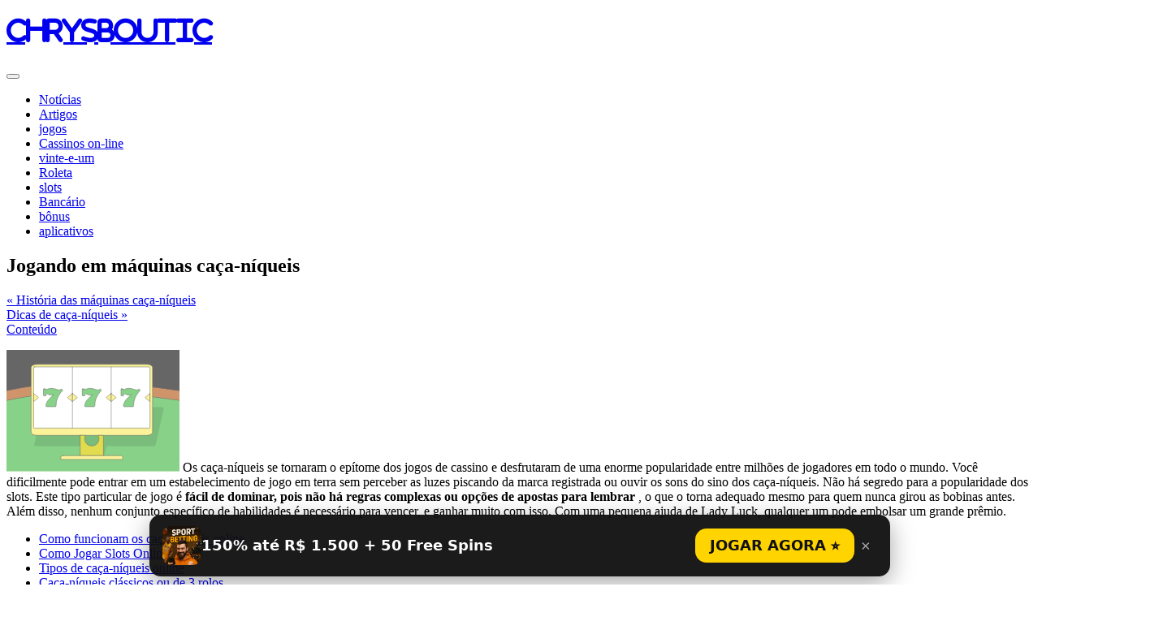

--- FILE ---
content_type: text/html; charset=UTF-8
request_url: https://chrysboutic.com/slot-machines/playing/
body_size: 29393
content:
<!doctype html>
<html lang="pt-BR">
<head>
	<meta charset="UTF-8">
	<meta name="viewport" content="width=device-width, initial-scale=1">
	<link rel="profile" href="https://gmpg.org/xfn/11">
<link rel="stylesheet" href="https://cdnjs.cloudflare.com/ajax/libs/font-awesome/6.4.2/css/all.min.css" integrity="sha512-z3gLpd7yknf1YoNbCzqRKc4qyor8gaKU1qmn+CShxbuBusANI9QpRohGBreCFkKxLhei6S9CQXFEbbKuqLg0DA==" crossorigin="anonymous" referrerpolicy="no-referrer" />
	<title>Jogar caça-níqueis</title>
	<meta name="description" content="Jogando em m&aacute;quinas ca&ccedil;a-n&iacute;queis &laquo; Hist&oacute;ria das m&aacute;quinas ca&ccedil;a-n&iacute;queis Dicas de ca&ccedil;a-n&iacute;queis &raquo; Conte&uacute;do Os ca&ccedil;a-n&iacute;queis se tornaram o ep&iacute;tome dos jogos de cassino e desfrutaram de uma enorme popularidade entre milh&otilde;es de jogadores em todo o mundo. Voc&ecirc; dificilmente pode entrar em um estabelecimento de jogo em terra sem perceber as luzes piscando da [&hellip;]">
	<meta name='robots' content='index, follow, max-image-preview:large, max-snippet:-1, max-video-preview:-1' />

	<!-- This site is optimized with the Yoast SEO plugin v20.11 - https://yoast.com/wordpress/plugins/seo/ -->
	<title>Jogar caça-níqueis &#8211; My CMS</title>
	<link rel="canonical" href="https://chrysboutic.com/slot-machines/playing/" />
	<meta property="og:locale" content="pt_BR" />
	<meta property="og:type" content="article" />
	<meta property="og:title" content="Aprenda a Jogar Slots Online" />
	<meta property="og:description" content="As máquinas caça-níqueis são um dos jogos de cassino mais populares em todo o mundo. Se você deseja jogar caça-níqueis, pode fazê-lo em cassinos físicos e online." />
	<meta property="og:url" content="https://chrysboutic.com/slot-machines/playing/" />
	<meta property="og:site_name" content="My CMS" />
	<meta name="twitter:card" content="summary_large_image" />
	<meta name="twitter:label1" content="Est. tempo de leitura" />
	<meta name="twitter:data1" content="23 minutos" />
	<script type="application/ld+json" class="yoast-schema-graph">{"@context":"https://schema.org","@graph":[{"@type":"WebPage","@id":"https://chrysboutic.com/slot-machines/playing/","url":"https://chrysboutic.com/slot-machines/playing/","name":"Aprenda a Jogar Slots Online","isPartOf":{"@id":"https://chrysboutic.com/#website"},"datePublished":"2023-07-27T19:32:58+00:00","dateModified":"2023-07-27T19:32:58+00:00","description":"As máquinas caça-níqueis são um dos jogos de cassino mais populares em todo o mundo. Se você deseja jogar caça-níqueis, pode fazê-lo em cassinos físicos e online.","breadcrumb":{"@id":"https://chrysboutic.com/slot-machines/playing/#breadcrumb"},"inLanguage":"pt-BR","potentialAction":[{"@type":"ReadAction","target":["https://chrysboutic.com/slot-machines/playing/"]}]},{"@type":"BreadcrumbList","@id":"https://chrysboutic.com/slot-machines/playing/#breadcrumb","itemListElement":[{"@type":"ListItem","position":1,"name":"Home","item":"https://chrysboutic.com/"},{"@type":"ListItem","position":2,"name":"Máquinas caça-níqueis","item":"https://chrysboutic.com/slot-machines/"},{"@type":"ListItem","position":3,"name":"Jogar caça-níqueis"}]},{"@type":"WebSite","@id":"https://chrysboutic.com/#website","url":"https://chrysboutic.com/","name":"My CMS","description":"Just another WordPress site","potentialAction":[{"@type":"SearchAction","target":{"@type":"EntryPoint","urlTemplate":"https://chrysboutic.com/?s={search_term_string}"},"query-input":"required name=search_term_string"}],"inLanguage":"pt-BR"}]}</script>
	<!-- / Yoast SEO plugin. -->


<link rel="alternate" type="application/rss+xml" title="Feed para My CMS &raquo;" href="https://chrysboutic.com/feed/" />
<link rel="alternate" type="application/rss+xml" title="Feed de comentários para My CMS &raquo;" href="https://chrysboutic.com/comments/feed/" />
<script>
window._wpemojiSettings = {"baseUrl":"https:\/\/s.w.org\/images\/core\/emoji\/14.0.0\/72x72\/","ext":".png","svgUrl":"https:\/\/s.w.org\/images\/core\/emoji\/14.0.0\/svg\/","svgExt":".svg","source":{"concatemoji":"https:\/\/chrysboutic.com\/wp-includes\/js\/wp-emoji-release.min.js?ver=6.2.8"}};
/*! This file is auto-generated */
!function(e,a,t){var n,r,o,i=a.createElement("canvas"),p=i.getContext&&i.getContext("2d");function s(e,t){p.clearRect(0,0,i.width,i.height),p.fillText(e,0,0);e=i.toDataURL();return p.clearRect(0,0,i.width,i.height),p.fillText(t,0,0),e===i.toDataURL()}function c(e){var t=a.createElement("script");t.src=e,t.defer=t.type="text/javascript",a.getElementsByTagName("head")[0].appendChild(t)}for(o=Array("flag","emoji"),t.supports={everything:!0,everythingExceptFlag:!0},r=0;r<o.length;r++)t.supports[o[r]]=function(e){if(p&&p.fillText)switch(p.textBaseline="top",p.font="600 32px Arial",e){case"flag":return s("\ud83c\udff3\ufe0f\u200d\u26a7\ufe0f","\ud83c\udff3\ufe0f\u200b\u26a7\ufe0f")?!1:!s("\ud83c\uddfa\ud83c\uddf3","\ud83c\uddfa\u200b\ud83c\uddf3")&&!s("\ud83c\udff4\udb40\udc67\udb40\udc62\udb40\udc65\udb40\udc6e\udb40\udc67\udb40\udc7f","\ud83c\udff4\u200b\udb40\udc67\u200b\udb40\udc62\u200b\udb40\udc65\u200b\udb40\udc6e\u200b\udb40\udc67\u200b\udb40\udc7f");case"emoji":return!s("\ud83e\udef1\ud83c\udffb\u200d\ud83e\udef2\ud83c\udfff","\ud83e\udef1\ud83c\udffb\u200b\ud83e\udef2\ud83c\udfff")}return!1}(o[r]),t.supports.everything=t.supports.everything&&t.supports[o[r]],"flag"!==o[r]&&(t.supports.everythingExceptFlag=t.supports.everythingExceptFlag&&t.supports[o[r]]);t.supports.everythingExceptFlag=t.supports.everythingExceptFlag&&!t.supports.flag,t.DOMReady=!1,t.readyCallback=function(){t.DOMReady=!0},t.supports.everything||(n=function(){t.readyCallback()},a.addEventListener?(a.addEventListener("DOMContentLoaded",n,!1),e.addEventListener("load",n,!1)):(e.attachEvent("onload",n),a.attachEvent("onreadystatechange",function(){"complete"===a.readyState&&t.readyCallback()})),(e=t.source||{}).concatemoji?c(e.concatemoji):e.wpemoji&&e.twemoji&&(c(e.twemoji),c(e.wpemoji)))}(window,document,window._wpemojiSettings);
</script>
<style>
img.wp-smiley,
img.emoji {
	display: inline !important;
	border: none !important;
	box-shadow: none !important;
	height: 1em !important;
	width: 1em !important;
	margin: 0 0.07em !important;
	vertical-align: -0.1em !important;
	background: none !important;
	padding: 0 !important;
}
</style>
	<link rel='stylesheet' id='wp-block-library-css' href='https://chrysboutic.com/wp-includes/css/dist/block-library/style.min.css?ver=6.2.8' media='all' />
<link rel='stylesheet' id='classic-theme-styles-css' href='https://chrysboutic.com/wp-includes/css/classic-themes.min.css?ver=6.2.8' media='all' />
<style id='global-styles-inline-css'>
body{--wp--preset--color--black: #000000;--wp--preset--color--cyan-bluish-gray: #abb8c3;--wp--preset--color--white: #ffffff;--wp--preset--color--pale-pink: #f78da7;--wp--preset--color--vivid-red: #cf2e2e;--wp--preset--color--luminous-vivid-orange: #ff6900;--wp--preset--color--luminous-vivid-amber: #fcb900;--wp--preset--color--light-green-cyan: #7bdcb5;--wp--preset--color--vivid-green-cyan: #00d084;--wp--preset--color--pale-cyan-blue: #8ed1fc;--wp--preset--color--vivid-cyan-blue: #0693e3;--wp--preset--color--vivid-purple: #9b51e0;--wp--preset--gradient--vivid-cyan-blue-to-vivid-purple: linear-gradient(135deg,rgba(6,147,227,1) 0%,rgb(155,81,224) 100%);--wp--preset--gradient--light-green-cyan-to-vivid-green-cyan: linear-gradient(135deg,rgb(122,220,180) 0%,rgb(0,208,130) 100%);--wp--preset--gradient--luminous-vivid-amber-to-luminous-vivid-orange: linear-gradient(135deg,rgba(252,185,0,1) 0%,rgba(255,105,0,1) 100%);--wp--preset--gradient--luminous-vivid-orange-to-vivid-red: linear-gradient(135deg,rgba(255,105,0,1) 0%,rgb(207,46,46) 100%);--wp--preset--gradient--very-light-gray-to-cyan-bluish-gray: linear-gradient(135deg,rgb(238,238,238) 0%,rgb(169,184,195) 100%);--wp--preset--gradient--cool-to-warm-spectrum: linear-gradient(135deg,rgb(74,234,220) 0%,rgb(151,120,209) 20%,rgb(207,42,186) 40%,rgb(238,44,130) 60%,rgb(251,105,98) 80%,rgb(254,248,76) 100%);--wp--preset--gradient--blush-light-purple: linear-gradient(135deg,rgb(255,206,236) 0%,rgb(152,150,240) 100%);--wp--preset--gradient--blush-bordeaux: linear-gradient(135deg,rgb(254,205,165) 0%,rgb(254,45,45) 50%,rgb(107,0,62) 100%);--wp--preset--gradient--luminous-dusk: linear-gradient(135deg,rgb(255,203,112) 0%,rgb(199,81,192) 50%,rgb(65,88,208) 100%);--wp--preset--gradient--pale-ocean: linear-gradient(135deg,rgb(255,245,203) 0%,rgb(182,227,212) 50%,rgb(51,167,181) 100%);--wp--preset--gradient--electric-grass: linear-gradient(135deg,rgb(202,248,128) 0%,rgb(113,206,126) 100%);--wp--preset--gradient--midnight: linear-gradient(135deg,rgb(2,3,129) 0%,rgb(40,116,252) 100%);--wp--preset--duotone--dark-grayscale: url('#wp-duotone-dark-grayscale');--wp--preset--duotone--grayscale: url('#wp-duotone-grayscale');--wp--preset--duotone--purple-yellow: url('#wp-duotone-purple-yellow');--wp--preset--duotone--blue-red: url('#wp-duotone-blue-red');--wp--preset--duotone--midnight: url('#wp-duotone-midnight');--wp--preset--duotone--magenta-yellow: url('#wp-duotone-magenta-yellow');--wp--preset--duotone--purple-green: url('#wp-duotone-purple-green');--wp--preset--duotone--blue-orange: url('#wp-duotone-blue-orange');--wp--preset--font-size--small: 13px;--wp--preset--font-size--medium: 20px;--wp--preset--font-size--large: 36px;--wp--preset--font-size--x-large: 42px;--wp--preset--spacing--20: 0.44rem;--wp--preset--spacing--30: 0.67rem;--wp--preset--spacing--40: 1rem;--wp--preset--spacing--50: 1.5rem;--wp--preset--spacing--60: 2.25rem;--wp--preset--spacing--70: 3.38rem;--wp--preset--spacing--80: 5.06rem;--wp--preset--shadow--natural: 6px 6px 9px rgba(0, 0, 0, 0.2);--wp--preset--shadow--deep: 12px 12px 50px rgba(0, 0, 0, 0.4);--wp--preset--shadow--sharp: 6px 6px 0px rgba(0, 0, 0, 0.2);--wp--preset--shadow--outlined: 6px 6px 0px -3px rgba(255, 255, 255, 1), 6px 6px rgba(0, 0, 0, 1);--wp--preset--shadow--crisp: 6px 6px 0px rgba(0, 0, 0, 1);}:where(.is-layout-flex){gap: 0.5em;}body .is-layout-flow > .alignleft{float: left;margin-inline-start: 0;margin-inline-end: 2em;}body .is-layout-flow > .alignright{float: right;margin-inline-start: 2em;margin-inline-end: 0;}body .is-layout-flow > .aligncenter{margin-left: auto !important;margin-right: auto !important;}body .is-layout-constrained > .alignleft{float: left;margin-inline-start: 0;margin-inline-end: 2em;}body .is-layout-constrained > .alignright{float: right;margin-inline-start: 2em;margin-inline-end: 0;}body .is-layout-constrained > .aligncenter{margin-left: auto !important;margin-right: auto !important;}body .is-layout-constrained > :where(:not(.alignleft):not(.alignright):not(.alignfull)){max-width: var(--wp--style--global--content-size);margin-left: auto !important;margin-right: auto !important;}body .is-layout-constrained > .alignwide{max-width: var(--wp--style--global--wide-size);}body .is-layout-flex{display: flex;}body .is-layout-flex{flex-wrap: wrap;align-items: center;}body .is-layout-flex > *{margin: 0;}:where(.wp-block-columns.is-layout-flex){gap: 2em;}.has-black-color{color: var(--wp--preset--color--black) !important;}.has-cyan-bluish-gray-color{color: var(--wp--preset--color--cyan-bluish-gray) !important;}.has-white-color{color: var(--wp--preset--color--white) !important;}.has-pale-pink-color{color: var(--wp--preset--color--pale-pink) !important;}.has-vivid-red-color{color: var(--wp--preset--color--vivid-red) !important;}.has-luminous-vivid-orange-color{color: var(--wp--preset--color--luminous-vivid-orange) !important;}.has-luminous-vivid-amber-color{color: var(--wp--preset--color--luminous-vivid-amber) !important;}.has-light-green-cyan-color{color: var(--wp--preset--color--light-green-cyan) !important;}.has-vivid-green-cyan-color{color: var(--wp--preset--color--vivid-green-cyan) !important;}.has-pale-cyan-blue-color{color: var(--wp--preset--color--pale-cyan-blue) !important;}.has-vivid-cyan-blue-color{color: var(--wp--preset--color--vivid-cyan-blue) !important;}.has-vivid-purple-color{color: var(--wp--preset--color--vivid-purple) !important;}.has-black-background-color{background-color: var(--wp--preset--color--black) !important;}.has-cyan-bluish-gray-background-color{background-color: var(--wp--preset--color--cyan-bluish-gray) !important;}.has-white-background-color{background-color: var(--wp--preset--color--white) !important;}.has-pale-pink-background-color{background-color: var(--wp--preset--color--pale-pink) !important;}.has-vivid-red-background-color{background-color: var(--wp--preset--color--vivid-red) !important;}.has-luminous-vivid-orange-background-color{background-color: var(--wp--preset--color--luminous-vivid-orange) !important;}.has-luminous-vivid-amber-background-color{background-color: var(--wp--preset--color--luminous-vivid-amber) !important;}.has-light-green-cyan-background-color{background-color: var(--wp--preset--color--light-green-cyan) !important;}.has-vivid-green-cyan-background-color{background-color: var(--wp--preset--color--vivid-green-cyan) !important;}.has-pale-cyan-blue-background-color{background-color: var(--wp--preset--color--pale-cyan-blue) !important;}.has-vivid-cyan-blue-background-color{background-color: var(--wp--preset--color--vivid-cyan-blue) !important;}.has-vivid-purple-background-color{background-color: var(--wp--preset--color--vivid-purple) !important;}.has-black-border-color{border-color: var(--wp--preset--color--black) !important;}.has-cyan-bluish-gray-border-color{border-color: var(--wp--preset--color--cyan-bluish-gray) !important;}.has-white-border-color{border-color: var(--wp--preset--color--white) !important;}.has-pale-pink-border-color{border-color: var(--wp--preset--color--pale-pink) !important;}.has-vivid-red-border-color{border-color: var(--wp--preset--color--vivid-red) !important;}.has-luminous-vivid-orange-border-color{border-color: var(--wp--preset--color--luminous-vivid-orange) !important;}.has-luminous-vivid-amber-border-color{border-color: var(--wp--preset--color--luminous-vivid-amber) !important;}.has-light-green-cyan-border-color{border-color: var(--wp--preset--color--light-green-cyan) !important;}.has-vivid-green-cyan-border-color{border-color: var(--wp--preset--color--vivid-green-cyan) !important;}.has-pale-cyan-blue-border-color{border-color: var(--wp--preset--color--pale-cyan-blue) !important;}.has-vivid-cyan-blue-border-color{border-color: var(--wp--preset--color--vivid-cyan-blue) !important;}.has-vivid-purple-border-color{border-color: var(--wp--preset--color--vivid-purple) !important;}.has-vivid-cyan-blue-to-vivid-purple-gradient-background{background: var(--wp--preset--gradient--vivid-cyan-blue-to-vivid-purple) !important;}.has-light-green-cyan-to-vivid-green-cyan-gradient-background{background: var(--wp--preset--gradient--light-green-cyan-to-vivid-green-cyan) !important;}.has-luminous-vivid-amber-to-luminous-vivid-orange-gradient-background{background: var(--wp--preset--gradient--luminous-vivid-amber-to-luminous-vivid-orange) !important;}.has-luminous-vivid-orange-to-vivid-red-gradient-background{background: var(--wp--preset--gradient--luminous-vivid-orange-to-vivid-red) !important;}.has-very-light-gray-to-cyan-bluish-gray-gradient-background{background: var(--wp--preset--gradient--very-light-gray-to-cyan-bluish-gray) !important;}.has-cool-to-warm-spectrum-gradient-background{background: var(--wp--preset--gradient--cool-to-warm-spectrum) !important;}.has-blush-light-purple-gradient-background{background: var(--wp--preset--gradient--blush-light-purple) !important;}.has-blush-bordeaux-gradient-background{background: var(--wp--preset--gradient--blush-bordeaux) !important;}.has-luminous-dusk-gradient-background{background: var(--wp--preset--gradient--luminous-dusk) !important;}.has-pale-ocean-gradient-background{background: var(--wp--preset--gradient--pale-ocean) !important;}.has-electric-grass-gradient-background{background: var(--wp--preset--gradient--electric-grass) !important;}.has-midnight-gradient-background{background: var(--wp--preset--gradient--midnight) !important;}.has-small-font-size{font-size: var(--wp--preset--font-size--small) !important;}.has-medium-font-size{font-size: var(--wp--preset--font-size--medium) !important;}.has-large-font-size{font-size: var(--wp--preset--font-size--large) !important;}.has-x-large-font-size{font-size: var(--wp--preset--font-size--x-large) !important;}
.wp-block-navigation a:where(:not(.wp-element-button)){color: inherit;}
:where(.wp-block-columns.is-layout-flex){gap: 2em;}
.wp-block-pullquote{font-size: 1.5em;line-height: 1.6;}
</style>
<link rel='stylesheet' id='megamenu-css' href='https://chrysboutic.com/wp-content/uploads/maxmegamenu/style.css?ver=931ae5' media='all' />
<link rel='stylesheet' id='dashicons-css' href='https://chrysboutic.com/wp-includes/css/dashicons.min.css?ver=6.2.8' media='all' />
<link rel='stylesheet' id='casinotheme-style-css' href='https://chrysboutic.com/wp-content/themes/chrysboutic/style.css?ver=1.0.8' media='all' />
<link rel='stylesheet' id='custom-style-css' href='https://chrysboutic.com/wp-content/themes/chrysboutic/function_css.css?ver=1.0.8' media='all' />
<style id='uta-sb-inline-css'>

:root{
  --uta-font: system-ui,-apple-system,'Segoe UI',Roboto,Arial,sans-serif;
  --uta-cap-size: clamp(22px, 1.05vw, 15px);
  --uta-pop-size: clamp(18px, 1.2vw, 16px);
  --uta-btn-size: clamp(18px, 1.15vw, 16px);
  --uta-bw: 160px;
  --uta-bh: 680px;
}

/* === Сайд-банери (sticky біля контенту) === */
.uta-sb-wrap{position:absolute; z-index:900; width:var(--uta-bw); pointer-events:none; top:0; left:0; height:0}
.uta-sb-wrap .uta-sb-banner{
  position:sticky; top:var(--uta-sticky-top, 20px); pointer-events:auto;
  width:var(--uta-bw); height:var(--uta-bh);
  display:block; border-radius:12px; overflow:hidden; box-shadow:0 10px 30px rgba(0,0,0,.25)
}
.uta-sb-banner img{width:100%; height:100%; object-fit:cover; display:block}

/* Підпис: по центру, без фону */
.uta-sb-banner .uta-sb-cap{
  position:absolute; left:10px; right:10px; bottom: 50%; transform: translateY(50%);
  padding:0; border-radius:0; background:transparent;
  font:600 var(--uta-cap-size)/1.25 var(--uta-font); color:#fff; text-align:center;
  text-shadow:0 2px 8px rgba(0,0,0,.55);
}

/* Ховаємо банери на планшеті/мобілці */
@media (max-width: 1024px){
  .uta-sb-wrap{display:none!important}
}

/* === Popup (низ екрана) === */
.uta-sb-popup{position:fixed; left:0; right:0; bottom:0; z-index:9999; display:flex; justify-content:center; pointer-events:none}
.uta-sb-popwrap{
  pointer-events:auto; display:flex; align-items:center; gap:12px;
  padding:14px 16px; margin:10px; border-radius:14px;
  background:rgba(15,15,15,.95); color:#fff; box-shadow:0 8px 30px rgba(0,0,0,.35);
  max-width:880px; width:calc(100% - 20px)
}
.uta-sb-popimg{width:48px; height:48px; border-radius:10px; flex:0 0 48px; object-fit:cover}
.uta-sb-text{font:600 var(--uta-pop-size)/1.35 var(--uta-font)}
.uta-sb-actions{margin-left:auto; display:flex; align-items:center; gap:10px}
.uta-sb-btn{
  border:0; border-radius:14px; padding:12px 18px;
  font:800 var(--uta-btn-size)/1 var(--uta-font);
  cursor:pointer; background:#ffd400; color:#111; text-decoration:none; white-space:nowrap
}
.uta-sb-btn:hover{filter:brightness(.95)}
.uta-sb-close{background:transparent; border:0; color:#aaa; font-size:20px; cursor:pointer; padding:6px 8px}

/* Мобільний: елементи popup — в стовпчик */
@media (max-width:600px){
  .uta-sb-popwrap{flex-direction:column; align-items:stretch; gap:10px; padding:12px 12px; border-radius:12px}
  .uta-sb-popimg{width:56px; height:56px; margin:0 auto}
  .uta-sb-text{text-align:center}
  .uta-sb-actions{margin-left:0; width:100%; justify-content:center}
  .uta-sb-btn{width:100%; text-align:center; padding:12px 14px}
  /* Кнопка закриття зверху */
.uta-sb-close{
  position:absolute;
  top:6px; right:8px;
  background:transparent; border:0;
  color:#aaa; font-size:20px;
  cursor:pointer; padding:4px 6px;
  line-height:1;
}
.uta-sb-close:hover{color:#fff}
.uta-sb-popwrap{
  position:relative;
  pointer-events:auto; display:flex; align-items:center; gap:12px;
  padding:14px 16px; margin:10px; border-radius:14px;
  background:rgba(15,15,15,.95); color:#fff;
  box-shadow:0 8px 30px rgba(0,0,0,.35);
  max-width:880px; width:calc(100% - 20px)
}
}

</style>
<script src='https://chrysboutic.com/wp-content/themes/chrysboutic/function_js.js?ver=1.0.8' id='custom-script-js'></script>
<script src='https://chrysboutic.com/wp-includes/js/jquery/jquery.min.js?ver=3.6.4' id='jquery-core-js'></script>
<script src='https://chrysboutic.com/wp-includes/js/jquery/jquery-migrate.min.js?ver=3.4.0' id='jquery-migrate-js'></script>
<link rel="https://api.w.org/" href="https://chrysboutic.com/wp-json/" /><link rel="alternate" type="application/json" href="https://chrysboutic.com/wp-json/wp/v2/pages/614" /><link rel="EditURI" type="application/rsd+xml" title="RSD" href="https://chrysboutic.com/xmlrpc.php?rsd" />
<link rel="wlwmanifest" type="application/wlwmanifest+xml" href="https://chrysboutic.com/wp-includes/wlwmanifest.xml" />
<meta name="generator" content="WordPress 6.2.8" />
<link rel='shortlink' href='https://chrysboutic.com/?p=614' />
<link rel="alternate" type="application/json+oembed" href="https://chrysboutic.com/wp-json/oembed/1.0/embed?url=https%3A%2F%2Fchrysboutic.com%2Fslot-machines%2Fplaying%2F" />
<link rel="alternate" type="text/xml+oembed" href="https://chrysboutic.com/wp-json/oembed/1.0/embed?url=https%3A%2F%2Fchrysboutic.com%2Fslot-machines%2Fplaying%2F&#038;format=xml" />
<style>.recentcomments a{display:inline !important;padding:0 !important;margin:0 !important;}</style><style type="text/css">/** Mega Menu CSS: fs **/</style>
    </head>

<body class="page-template-default page page-id-614 page-child parent-pageid-98 mega-menu-menu-1 mega-menu-main-menu">
<svg xmlns="http://www.w3.org/2000/svg" viewBox="0 0 0 0" width="0" height="0" focusable="false" role="none" style="visibility: hidden; position: absolute; left: -9999px; overflow: hidden;" ><defs><filter id="wp-duotone-dark-grayscale"><feColorMatrix color-interpolation-filters="sRGB" type="matrix" values=" .299 .587 .114 0 0 .299 .587 .114 0 0 .299 .587 .114 0 0 .299 .587 .114 0 0 " /><feComponentTransfer color-interpolation-filters="sRGB" ><feFuncR type="table" tableValues="0 0.49803921568627" /><feFuncG type="table" tableValues="0 0.49803921568627" /><feFuncB type="table" tableValues="0 0.49803921568627" /><feFuncA type="table" tableValues="1 1" /></feComponentTransfer><feComposite in2="SourceGraphic" operator="in" /></filter></defs></svg><svg xmlns="http://www.w3.org/2000/svg" viewBox="0 0 0 0" width="0" height="0" focusable="false" role="none" style="visibility: hidden; position: absolute; left: -9999px; overflow: hidden;" ><defs><filter id="wp-duotone-grayscale"><feColorMatrix color-interpolation-filters="sRGB" type="matrix" values=" .299 .587 .114 0 0 .299 .587 .114 0 0 .299 .587 .114 0 0 .299 .587 .114 0 0 " /><feComponentTransfer color-interpolation-filters="sRGB" ><feFuncR type="table" tableValues="0 1" /><feFuncG type="table" tableValues="0 1" /><feFuncB type="table" tableValues="0 1" /><feFuncA type="table" tableValues="1 1" /></feComponentTransfer><feComposite in2="SourceGraphic" operator="in" /></filter></defs></svg><svg xmlns="http://www.w3.org/2000/svg" viewBox="0 0 0 0" width="0" height="0" focusable="false" role="none" style="visibility: hidden; position: absolute; left: -9999px; overflow: hidden;" ><defs><filter id="wp-duotone-purple-yellow"><feColorMatrix color-interpolation-filters="sRGB" type="matrix" values=" .299 .587 .114 0 0 .299 .587 .114 0 0 .299 .587 .114 0 0 .299 .587 .114 0 0 " /><feComponentTransfer color-interpolation-filters="sRGB" ><feFuncR type="table" tableValues="0.54901960784314 0.98823529411765" /><feFuncG type="table" tableValues="0 1" /><feFuncB type="table" tableValues="0.71764705882353 0.25490196078431" /><feFuncA type="table" tableValues="1 1" /></feComponentTransfer><feComposite in2="SourceGraphic" operator="in" /></filter></defs></svg><svg xmlns="http://www.w3.org/2000/svg" viewBox="0 0 0 0" width="0" height="0" focusable="false" role="none" style="visibility: hidden; position: absolute; left: -9999px; overflow: hidden;" ><defs><filter id="wp-duotone-blue-red"><feColorMatrix color-interpolation-filters="sRGB" type="matrix" values=" .299 .587 .114 0 0 .299 .587 .114 0 0 .299 .587 .114 0 0 .299 .587 .114 0 0 " /><feComponentTransfer color-interpolation-filters="sRGB" ><feFuncR type="table" tableValues="0 1" /><feFuncG type="table" tableValues="0 0.27843137254902" /><feFuncB type="table" tableValues="0.5921568627451 0.27843137254902" /><feFuncA type="table" tableValues="1 1" /></feComponentTransfer><feComposite in2="SourceGraphic" operator="in" /></filter></defs></svg><svg xmlns="http://www.w3.org/2000/svg" viewBox="0 0 0 0" width="0" height="0" focusable="false" role="none" style="visibility: hidden; position: absolute; left: -9999px; overflow: hidden;" ><defs><filter id="wp-duotone-midnight"><feColorMatrix color-interpolation-filters="sRGB" type="matrix" values=" .299 .587 .114 0 0 .299 .587 .114 0 0 .299 .587 .114 0 0 .299 .587 .114 0 0 " /><feComponentTransfer color-interpolation-filters="sRGB" ><feFuncR type="table" tableValues="0 0" /><feFuncG type="table" tableValues="0 0.64705882352941" /><feFuncB type="table" tableValues="0 1" /><feFuncA type="table" tableValues="1 1" /></feComponentTransfer><feComposite in2="SourceGraphic" operator="in" /></filter></defs></svg><svg xmlns="http://www.w3.org/2000/svg" viewBox="0 0 0 0" width="0" height="0" focusable="false" role="none" style="visibility: hidden; position: absolute; left: -9999px; overflow: hidden;" ><defs><filter id="wp-duotone-magenta-yellow"><feColorMatrix color-interpolation-filters="sRGB" type="matrix" values=" .299 .587 .114 0 0 .299 .587 .114 0 0 .299 .587 .114 0 0 .299 .587 .114 0 0 " /><feComponentTransfer color-interpolation-filters="sRGB" ><feFuncR type="table" tableValues="0.78039215686275 1" /><feFuncG type="table" tableValues="0 0.94901960784314" /><feFuncB type="table" tableValues="0.35294117647059 0.47058823529412" /><feFuncA type="table" tableValues="1 1" /></feComponentTransfer><feComposite in2="SourceGraphic" operator="in" /></filter></defs></svg><svg xmlns="http://www.w3.org/2000/svg" viewBox="0 0 0 0" width="0" height="0" focusable="false" role="none" style="visibility: hidden; position: absolute; left: -9999px; overflow: hidden;" ><defs><filter id="wp-duotone-purple-green"><feColorMatrix color-interpolation-filters="sRGB" type="matrix" values=" .299 .587 .114 0 0 .299 .587 .114 0 0 .299 .587 .114 0 0 .299 .587 .114 0 0 " /><feComponentTransfer color-interpolation-filters="sRGB" ><feFuncR type="table" tableValues="0.65098039215686 0.40392156862745" /><feFuncG type="table" tableValues="0 1" /><feFuncB type="table" tableValues="0.44705882352941 0.4" /><feFuncA type="table" tableValues="1 1" /></feComponentTransfer><feComposite in2="SourceGraphic" operator="in" /></filter></defs></svg><svg xmlns="http://www.w3.org/2000/svg" viewBox="0 0 0 0" width="0" height="0" focusable="false" role="none" style="visibility: hidden; position: absolute; left: -9999px; overflow: hidden;" ><defs><filter id="wp-duotone-blue-orange"><feColorMatrix color-interpolation-filters="sRGB" type="matrix" values=" .299 .587 .114 0 0 .299 .587 .114 0 0 .299 .587 .114 0 0 .299 .587 .114 0 0 " /><feComponentTransfer color-interpolation-filters="sRGB" ><feFuncR type="table" tableValues="0.098039215686275 1" /><feFuncG type="table" tableValues="0 0.66274509803922" /><feFuncB type="table" tableValues="0.84705882352941 0.41960784313725" /><feFuncA type="table" tableValues="1 1" /></feComponentTransfer><feComposite in2="SourceGraphic" operator="in" /></filter></defs></svg>	
<header id="header" class="header-layout-default has-top-menu"><div class="section shad header-bg" id="header-section"><div class="widget header no-title" id="header-content">    <h1 class="blog-title"><a href="/"  style="font-family: 'FontAwesome'">chrysboutic</a></h1>  <div class="clear"></div></div><div class="widget page-list menu pagelist main-menu no-title" id="main-menu"><div id="mega-menu-wrap-menu-1" class="mega-menu-wrap"><div class="mega-menu-toggle"><div class="mega-toggle-blocks-left"></div><div class="mega-toggle-blocks-center"></div><div class="mega-toggle-blocks-right"><div class='mega-toggle-block mega-menu-toggle-animated-block mega-toggle-block-0' id='mega-toggle-block-0'><button aria-label="Toggle Menu" class="mega-toggle-animated mega-toggle-animated-slider" type="button" aria-expanded="false">
                  <span class="mega-toggle-animated-box">
                    <span class="mega-toggle-animated-inner"></span>
                  </span>
                </button></div></div></div><ul id="mega-menu-menu-1" class="mega-menu max-mega-menu mega-menu-horizontal mega-no-js" data-event="hover_intent" data-effect="fade_up" data-effect-speed="200" data-effect-mobile="disabled" data-effect-speed-mobile="0" data-mobile-force-width="false" data-second-click="go" data-document-click="collapse" data-vertical-behaviour="standard" data-breakpoint="768" data-unbind="true" data-mobile-state="collapse_all" data-hover-intent-timeout="300" data-hover-intent-interval="100"><li class='mega-menu-item mega-menu-item-type-custom mega-menu-item-object-custom mega-align-bottom-left mega-menu-flyout mega-menu-item-11' id='mega-menu-item-11'><a class="mega-menu-link" href="/news" tabindex="0">Notícias</a></li><li class='mega-menu-item mega-menu-item-type-custom mega-menu-item-object-custom mega-align-bottom-left mega-menu-flyout mega-menu-item-12' id='mega-menu-item-12'><a class="mega-menu-link" href="/articles" tabindex="0">Artigos</a></li><li class='mega-menu-item mega-menu-item-type-custom mega-menu-item-object-custom mega-align-bottom-left mega-menu-flyout mega-menu-item-13' id='mega-menu-item-13'><a class="mega-menu-link" href="/play-casino-games" tabindex="0">jogos</a></li><li class='mega-menu-item mega-menu-item-type-custom mega-menu-item-object-custom mega-align-bottom-left mega-menu-flyout mega-menu-item-14' id='mega-menu-item-14'><a class="mega-menu-link" href="/online-casinos" tabindex="0">Cassinos on-line</a></li><li class='mega-menu-item mega-menu-item-type-custom mega-menu-item-object-custom mega-align-bottom-left mega-menu-flyout mega-menu-item-15' id='mega-menu-item-15'><a class="mega-menu-link" href="/blackjack" tabindex="0">vinte-e-um</a></li><li class='mega-menu-item mega-menu-item-type-custom mega-menu-item-object-custom mega-align-bottom-left mega-menu-flyout mega-menu-item-16' id='mega-menu-item-16'><a class="mega-menu-link" href="/roulette" tabindex="0">Roleta</a></li><li class='mega-menu-item mega-menu-item-type-custom mega-menu-item-object-custom mega-align-bottom-left mega-menu-flyout mega-menu-item-17' id='mega-menu-item-17'><a class="mega-menu-link" href="/slot-machines" tabindex="0">slots</a></li><li class='mega-menu-item mega-menu-item-type-custom mega-menu-item-object-custom mega-align-bottom-left mega-menu-flyout mega-menu-item-18' id='mega-menu-item-18'><a class="mega-menu-link" href="/online-casino-deposit-methods" tabindex="0">Bancário</a></li><li class='mega-menu-item mega-menu-item-type-custom mega-menu-item-object-custom mega-align-bottom-left mega-menu-flyout mega-menu-item-19' id='mega-menu-item-19'><a class="mega-menu-link" href="/casino-bonus" tabindex="0">bônus</a></li><li class='mega-menu-item mega-menu-item-type-custom mega-menu-item-object-custom mega-align-bottom-left mega-menu-flyout mega-menu-item-20' id='mega-menu-item-20'><a class="mega-menu-link" href="/casino-apps" tabindex="0">aplicativos</a></li></ul></div><div class="clear"></div></div><div class="clear"></div></div></header>
<article id="post-614" class="post-614 page type-page status-publish hentry">

	<div class="entry-content">
		<!DOCTYPE html PUBLIC "-//W3C//DTD HTML 4.0 Transitional//EN" "http://www.w3.org/TR/REC-html40/loose.dtd">
<html><body data-rsssl="1" class="page-template page-template-template-guide-page page-template-template-guide-page-php page page-id-167 page-child parent-pageid-165 static_page sidebar-right solid-menu">
 <div class="m1-wrapper">
 <div class="wide">
 <div class="clear">
 </div>
 <div id="primary">
 <div id="content">
 <div class="content-inner">
 <div class="clear">
 </div>
 <div class="widget content-scroll no-title">
 <div class="blog-posts">
 <div class="post-outer">
 <div id="post-167" class="post-167 page type-page status-publish hentry post">
 <div class="post-header">
 <h1 class="post-title entry-title" itemprop="name headline">
 Jogando em m&aacute;quinas ca&ccedil;a-n&iacute;queis </h1>
 </div>
 <div class="post-body entry-content content-template" id="post-body-167" itemprop="articleBody">
 <div id="guideStickyTocAnchor">
 </div>
 <div id="guideStickyToc" class="container-fluid">
 <div id="guideStickyTocContent" class="row">
 <div id="linksPrevNext" class="inContentWidget col-12 col-md-9">
 <div class="linkPrevNext">
 <a href="/slot-machines/history" title="History of Slot Machines" class="prev">
 &laquo; Hist&oacute;ria das m&aacute;quinas ca&ccedil;a-n&iacute;queis </a>
 </div>
 <div class="linkPrevNext">
 <a href="/slot-machines/tips" title="Slot Machines Tips" class="next">
 Dicas de ca&ccedil;a-n&iacute;queis &raquo; </a>
 </div>
 </div>
 <div class="col-12 col-md-3 tocBtn">
 <a href="#guideTOCAnchor">
 Conte&uacute;do </a>
 </div>
 </div>
 </div>
 <div class="post-body-inner">
 <p>
 <img decoding="async" src="/images/chrysboutic-slot-machines-playing_intro.svg" alt="Playing Slot Machines" class="alignleft" width="213">
 Os ca&ccedil;a-n&iacute;queis se tornaram o ep&iacute;tome dos jogos de cassino e desfrutaram de uma enorme popularidade entre milh&otilde;es de jogadores em todo o mundo. Voc&ecirc; dificilmente pode entrar em um estabelecimento de jogo em terra sem perceber as luzes piscando da marca registrada ou ouvir os sons do sino dos ca&ccedil;a-n&iacute;queis. N&atilde;o h&aacute; segredo para a popularidade dos slots. Este tipo particular de jogo &eacute; <strong>
 f&aacute;cil de dominar, pois n&atilde;o h&aacute; regras complexas ou op&ccedil;&otilde;es de apostas para lembrar </strong>
 , o que o torna adequado mesmo para quem nunca girou as bobinas antes. Al&eacute;m disso, nenhum conjunto espec&iacute;fico de habilidades &eacute; necess&aacute;rio para vencer, e ganhar muito com isso. Com uma pequena ajuda de Lady Luck, qualquer um pode embolsar um grande pr&ecirc;mio. </p>
 <ul class="nav-anchors">
 <li class="general-anchor">
 <a href="#overview">
 Como funcionam os ca&ccedil;a-n&iacute;queis online </a>
 </li>
 <li class="general-anchor">
 <a href="#howtoplay">
 Como Jogar Slots Online </a>
 </li>
 <li class="general-anchor">
 <a href="#slotstypes">
 Tipos de ca&ccedil;a-n&iacute;queis online </a>
 </li>
 <li class="general-anchor">
 <a href="#classic">
 Ca&ccedil;a-n&iacute;queis cl&aacute;ssicos ou de 3 rolos </a>
 </li>
 <li class="general-anchor">
 <a href="#multi">
 Slots de v&iacute;deo com v&aacute;rias linhas de pagamento </a>
 </li>
 <li class="general-anchor">
 <a href="#3d">
 Ca&ccedil;a-n&iacute;queis 3D </a>
 </li>
 <li class="general-anchor">
 <a href="#progressive">
 Slots progressivos </a>
 </li>
 <li class="general-anchor">
 <a href="#allways">
 Ca&ccedil;a-n&iacute;queis de todas as formas </a>
 </li>
 <li class="general-anchor">
 <a href="#megaways">
 Ca&ccedil;a-n&iacute;queis Megaways </a>
 </li>
 <li class="general-anchor">
 <a href="#features"> Recursos especiais </a>
 </li>
 <li class="general-anchor">
 <a href="#multipliers">
 Multiplicadores </a>
 </li>
 <li class="general-anchor">
 <a href="#wild">
 S&iacute;mbolos selvagens </a>
 </li>
 <li class="general-anchor">
 <a href="#scatter">
 S&iacute;mbolos de dispers&atilde;o </a>
 </li>
 <li class="general-anchor">
 <a href="#bonus">
 Jogos de b&ocirc;nus </a>
 </li>
 <li class="general-anchor">
 <a href="#free">
 Rodadas Gr&aacute;tis </a>
 </li>
 <li class="general-anchor">
 <a href="#respins">
 Respins </a>
 </li>
 <li class="general-anchor">
 <a href="#gamble">
 O recurso de jogo </a>
 </li>
 </ul>
 <p>
 No entanto, familiarizar-se com a forma como os slots realmente funcionam, como eles pagam e conhecem seus principais recursos podem melhorar muito as chances de obter lucro no final de sua sess&atilde;o de apostas. Se voc&ecirc; nunca girou os rolos antes, <strong>
 d&ecirc; uma sensa&ccedil;&atilde;o no artigo a seguir, onde fornecemos uma vis&atilde;o geral de como os ca&ccedil;a-n&iacute;queis funcionam, como jogar e quais s&atilde;o seus recursos mais importantes </strong>
 . </p>
 <div id="affmo_au_gN6tAbxnIF5ueDR0MsWx" class="affmo_au"><div class="ocListTitle">Best Rated Casinos   for Ukraine&nbsp; </div>
<ul class="ocList">
    <li class="ocListItem">
        <a class="itemHref" rel="nofollow" target="_blank" href="/go-casino/golden-tiger?au=77&amp;bp=1">
            <div class="ocListItemLogo"><img class="logoCasino" src="/images/lg-golden-tiger-casino-logo.webp"></div>
            <div class="ocListTxt">
                <div class="ocListItemText">
                <span class="bType">Sign Up Bonus</span><br>
                <span class="big">Up to 
                          R$100</span><br><span class="small">100% Bonus!</span>
                </div>
            </div>
            <div class="ocListItemScore">9.7</div>
            </a><div class="ocListItemReview"><a class="itemHref" rel="nofollow" target="_blank" href="/go-casino/golden-tiger?au=77&amp;bp=1"></a><a href="/online-casinos/golden-tiger-casino-review">REVIEW</a></div>
            <div class="ocListItemGo"><a rel="nofollow" target="_blank" href="/go-casino/golden-tiger?au=77&amp;bp=1">GET BONUS</a></div>
        
    </li>
    <li class="ocListItem">
        <a class="itemHref" rel="nofollow" target="_blank" href="/go-casino/luxury-casino?au=77&amp;bp=2">
            <div class="ocListItemLogo"><img class="logoCasino" src="/images/lg-luxury-casino-logo.webp"></div>
            <div class="ocListTxt">
                <div class="ocListItemText">
                <span class="bType">Sign Up Bonus</span><br>
                <span class="big">Up to 
                          R$150</span><br><span class="small">100% Bonus!</span>
                </div>
            </div>
            <div class="ocListItemScore">9.4</div>
            </a><div class="ocListItemReview"><a class="itemHref" rel="nofollow" target="_blank" href="/go-casino/luxury-casino?au=77&amp;bp=2"></a><a href="/online-casinos/luxury-casino-review">REVIEW</a></div>
            <div class="ocListItemGo"><a rel="nofollow" target="_blank" href="/go-casino/luxury-casino?au=77&amp;bp=2">GET BONUS</a></div>
        
    </li>
    <li class="ocListItem">
        <a class="itemHref" rel="nofollow" target="_blank" href="/go-casino/7bitcasino?au=77&amp;bp=3">
            <div class="ocListItemLogo"><img class="logoCasino" src="/images/lg-7bit-casino-logo.webp"></div>
            <div class="ocListTxt">
                <div class="ocListItemText">
                <span class="bType">Sign Up Bonus</span><br>
                <span class="big" data-tooltip="18+ New Customers only. Up to 1.5 BTC on first deposit and up to 5 BTC across first four deposits. 100 additional free spins.  Up to R$ 300 first deposit bonus in fiat and up to R$5000 fiat welcome package. 40x wagering on bonuses. 14 day expiration time.">Up to 
                          R$300</span><br><span class="small">100% Bonus!</span>
                </div>
            </div>
            <div class="ocListItemScore">9.3</div>
            </a><div class="ocListItemReview"><a class="itemHref" rel="nofollow" target="_blank" href="/go-casino/7bitcasino?au=77&amp;bp=3"></a><a href="/casino-apps/7bit-casino-mobile-app">REVIEW</a></div>
            <div class="ocListItemGo"><a rel="nofollow" target="_blank" href="/go-casino/7bitcasino?au=77&amp;bp=3">GET BONUS</a></div>
        
    </li>
    <li class="ocListItem">
        <a class="itemHref" rel="nofollow" target="_blank" href="/go-casino/yako-casino?au=77&amp;bp=4">
            <div class="ocListItemLogo"><img class="logoCasino" src="/images/lg-yako-casino-logo.webp"></div>
            <div class="ocListTxt">
                <div class="ocListItemText">
                <span class="bType">Sign Up Bonus</span><br>
                <span class="big" data-tooltip="#AD New customers only, min deposit R$10, wagering 40x, max bet R$5 with bonus funds. 100% up to R$99 bonus + 99 free spins on 1st deposit. No max cash out on deposit offers. Welcome bonus excluded for players depositing with Skrill or Neteller.">Up to 
                          R$99</span><br><span class="small">100% Bonus!</span>
                </div>
            </div>
            <div class="ocListItemScore">9.2</div>
            </a><div class="ocListItemReview"><a class="itemHref" rel="nofollow" target="_blank" href="/go-casino/yako-casino?au=77&amp;bp=4"></a><a href="/online-casinos/yako-casino-review">REVIEW</a></div>
            <div class="ocListItemGo"><a rel="nofollow" target="_blank" href="/go-casino/yako-casino?au=77&amp;bp=4">GET BONUS</a></div>
        
    </li>
</ul>

<style>
.ocList {
    display: table;
    margin: 20px 0;
    padding: 0;
    list-style: none;
    width: 100%;
}

.ocList li {
    width: 98%;
    background-color: #fff;
    float: left;
    display: table;
    font-size: 13px;
    padding: 1.5% 1%;
    margin-bottom: 5px;
    cursor: pointer;
    box-shadow: 2px 2px 3px rgba(0,0,0,0.05);
}

.ocList li:nth-child(odd) {
    background-color: #f6f6f6;
}

.ocList li .itemHref:hover .ocListItemLogo img {
    opacity: .9;
}

.ocList li:hover {
    background-color: #efefef;
}

.ocList li .itemHref {
    display: table;
    width: 100%;
    height: 100%;
    color: #000;
}

.ocList li .ocListItemLogo {
    width: 25%;
    display: table-cell;
    vertical-align: middle;
    padding: 1%;
}

.ocList li .ocListItemLogo img {
    border-radius: 10px;
    width: 100%;
}

.ocList li .ocListTxt {
    width: 25%;
    display: table-cell;
    text-align: center;
    vertical-align: middle;
    padding: 1%;
    font-size: 16px;
}

.ocList li .ocListTxt .ocListItemText {
    display: inline-block;
}

.ocList li .ocListTxt .ocListItemText .bType {
    color: #777;
    line-height: 1.8;
}

.ocList li .ocListTxt .ocListItemText .big {
    text-transform: capitalize;
    color: #FF3D00;
    font-weight: bold;
    font-size: 110%;
}

.ocList li .ocListTxt .ocListItemText .small {
    font-size: 80%;
}

.ocList li .ocListItemScore {
    width: 7.5%;
    display: table-cell;
    vertical-align: middle;
    text-align: center;
    font-size: 22px;
    padding: 1%;
}

.ocList li .ocListItemReview {
    width: 12.5%;
    display: table-cell;
    vertical-align: middle;
    text-align: center;
    font-size: 35px;
    padding: 1%;
}

.ocList li .ocListItemReview a:link,
.ocList li .ocListItemReview a:visited {
    font-size: 12px;
    color: #1691ce;
    text-transform: uppercase;
    text-decoration: underline;
}

.ocList li .ocListItemReview a:hover {
    color: #FF3D00;
}

.ocList li .ocListItemGo {
    width: 28%;
    display: table-cell;
    vertical-align: middle;
    text-align: center;
    padding: 1%;
}

.ocList li .ocListItemGo a {
    display: block;
    color: #fff;
    padding: 10px 0;
    margin: 15px 0;
    font-size: 14px;
    font-weight: 600;
    letter-spacing: .1em;
    text-shadow: none;
    border: none;
    text-transform: uppercase;
    border-radius: 4px;
    -webkit-border-radius: 4px;
    -moz-border-radius: 4px;
    background: #FF3D00;
    box-shadow: 0 2px #d63504;
}

.ocList li .itemHref:hover ~ .ocListItemGo a, .ocList li .ocListItemGo a:hover {
    background: #1691ce;
    box-shadow: 0 2px #1173a0;
}

/* Add this attribute to the element that needs a tooltip */
.ocList [data-tooltip] {
    position: relative;
    z-index: 5;
    cursor: help;
    border-bottom: 1px dotted;
}

/* Hide the tooltip content by default */
.ocList [data-tooltip]:before,
.ocList [data-tooltip]:after {
  visibility: hidden;
  -ms-filter: "progid:DXImageTransform.Microsoft.Alpha(Opacity=0)";
  filter: progid: DXImageTransform.Microsoft.Alpha(Opacity=0);
  opacity: 0;
  pointer-events: none;
}

/* Position tooltip above the element */
.ocList [data-tooltip]:before {
  position: absolute;
  top: 150%;
  left: 50%;
  margin-bottom: 5px;
  margin-left: -80px;
  padding: 7px;
  width: 160px;
  -webkit-border-radius: 3px;
  -moz-border-radius: 3px;
  border-radius: 3px;
  background-color: #000;
  background-color: hsla(0, 0%, 20%, 0.9);
  color: #fff;
  content: attr(data-tooltip);
  text-align: center;
  font-size: 14px;
  line-height: 1.2;
}

/* Triangle hack to make tooltip look like a speech bubble */
.ocList [data-tooltip]:after {
  position: absolute;
  top: 150%;
  left: 50%;
  margin-left: -5px;
  width: 0;
  border-top: 5px solid #000;
  border-top: 5px solid hsla(0, 0%, 20%, 0.9);
  border-right: 5px solid transparent;
  border-left: 5px solid transparent;
  content: " ";
  font-size: 0;
  line-height: 0;
}

/* Show tooltip content on hover */
.ocList [data-tooltip]:hover {
  z-index: 10;
}

.ocList [data-tooltip]:hover:before,
.ocList [data-tooltip]:hover:after {
  visibility: visible;
  -ms-filter: "progid:DXImageTransform.Microsoft.Alpha(Opacity=100)";
  filter: progid: DXImageTransform.Microsoft.Alpha(Opacity=100);
  opacity: 1;
}

@media only screen and (max-width:768px) {
    .ocList li .ocListItemLogo img {
        width: 100%;
        border-radius: 6px;
    }
}

@media only screen and (max-width:530px) {
    .ocList, .ocList li {
        display: block;
        float: none;
    }

    .ocList li .ocListItemLogo img {
        width: auto;
    }

    .ocList li a:hover .ocListItemLogo img {
        opacity: .9;
    }

    .ocList li a:hover .ocListItemGo .btn {
        background-color: #359f5a;
    }

    .ocList li {
        width: 100%;
        background-color: #fff !important;
        display: block;
        font-size: 13px;
        padding: 0;
        -webkit-box-shadow: 0 1px 1px 0 rgba(0, 0, 0, .10);
        -moz-box-shadow: 0 1px 1px 0 rgba(0, 0, 0, .10);
        box-shadow: 0 1px 1px 0 rgba(0, 0, 0, .10);
        position: relative;
        margin-bottom: 30px;
        border-top-left-radius: 4px;
    }

    .ocList li::after {
        content: "";
        clear: both;
    }

    .ocList li .ocListItemLogo {
        width: 100%;
        display: block;
        vertical-align: middle;
        padding: 0;
        text-align: center;
    }

    .ocList li .ocListItemLogo img {
        border-radius: 10px;
    }

    .ocList li .ocListTxt {
        width: 100%;
        display: block;
        text-align: center;
        vertical-align: middle;
        padding: 0;
        margin: 10px 0;
        font-size: 24px;
    }

    .ocList li .ocListTxt .ocListItemText {
        display: inline-block;
    }

    .ocList li .ocListTxt .ocListItemText .small {
        display: none;
    }

    .ocList li .ocListItemScore {
        position: absolute;
        top: 0;
        right: 0;
        text-align: center;
        font-size: 12px;
        padding: 3px;
        width: 30px;
        background-color: #000;
        color: #fff!important;
        border-bottom-left-radius: 4px;
        border-top-right-radius: 4px;
    }

    .ocList li .ocListItemReview {
        width: 100%;
        display: block;
        text-align: center;
        padding: 0;
        margin-bottom: 10px;
    }

    .ocList li .ocListItemReview a {
        font-size: 20px !important;
        line-height: 2;
    }

    .ocList li .ocListItemGo {
        width: 100%;
        display: block;
        text-align: center;
        padding: 0;
    }

    .ocList li .ocListItemGo a {
        display: block;
        font-size: 22px;
        padding: 20px 0;
        line-height: 1.5;
        border-top-right-radius: 0!important;
        border-top-left-radius: 0!important;
    }
}
</style>
</div>
 <div class="stepsNav">
 <div class="column4">
 <a href="#overview">
 <img decoding="async" loading="lazy" src="/images/steps-nav-fundamentals.svg" alt="Fundamentals Icon" width="142" height="119" class="alignnone size-full wp-image-1877">
 <span>
 Vis&atilde;o geral </span>
 </a>
 </div>
 <div class="column4">
 <a href="#howtoplay">
 <img decoding="async" loading="lazy" src="/images/steps-nav-online-slots.svg" alt="Online Slots Icon" width="142" height="119" class="alignnone size-full wp-image-2833">
 <span>
 Como Jogar Online </span>
 </a>
 </div>
 <div class="column4">
 <a href="#slotstypes">
 <img decoding="async" loading="lazy" src="/images/steps-nav-slot-machine.svg" alt="Slot Machine Icon" width="142" height="119" class="alignnone size-full wp-image-2359">
 <span>
 Tipos de slots </span>
 </a>
 </div>
 <div class="column4">
 <a href="#features">
 <img decoding="async" loading="lazy" src="/images/steps-nav-slots-features.svg" alt="Slots Special Features Icon" width="142" height="119" class="alignnone size-full wp-image-2843">
 <span>
 Recursos especiais de slots </span>
 </a>
 </div>
 </div>
 <h2 id="overview">
 Como funcionam os ca&ccedil;a-n&iacute;queis online </h2>
 <p>
 <img decoding="async" src="/images/chrysboutic-slot-machines-playing_how-they-work.svg" alt="How Online Slots Work" width="213" class="alignleft">
 Gra&ccedil;as ao &uacute;ltimo advento das tecnologias nas d&eacute;cadas, os slots chegaram aos cat&aacute;logos de alguns dos cassinos online mais conceituados do mundo, permitindo que os f&atilde;s desfrutem de seu jogo de azar favorito no conforto de seu ambiente, seja em seu computador de mesa ou seu Smartphone. <strong>
 Os ca&ccedil;a-n&iacute;queis online s&atilde;o aproximadamente no mesmo princ&iacute;pio em que as m&aacute;quinas dos cassinos f&iacute;sicos funcionam </strong>
 . </p>
 <p>
 Normalmente, existem de tr&ecirc;s a cinco bobinas contendo um n&uacute;mero espec&iacute;fico de s&iacute;mbolos. Quando o jogador pressiona o bot&atilde;o Girar, as bobinas s&atilde;o colocadas em movimento. Se o jogador tiver sorte, uma combina&ccedil;&atilde;o vencedora de s&iacute;mbolos se alinhar&aacute; em uma das linhas de pagamento e o slot pagar&aacute;. <strong>
 Cada slot online &eacute; executado em um programa, chamado Random Number Gerador, abreviado como RNG </strong>
 . Usando algoritmos, o RNG realiza c&aacute;lculos matem&aacute;ticos em um ritmo incrivelmente r&aacute;pido e gera milhares de sequ&ecirc;ncias num&eacute;ricas por segundo para determinar quais s&iacute;mbolos se alinham nas bobinas. </p>
 <p>
 Na verdade, o resultado &eacute; decidido na obten&ccedil;&atilde;o de segundo em que o jogador pressionou o bot&atilde;o Girar. Os jogadores veem os rolos girando, o que d&aacute; uma sensa&ccedil;&atilde;o de controle sobre o jogo, mas o resultado real do giro j&aacute; foi decidido pelo RNG. Verdade seja dita, n&atilde;o h&aacute; necessidade de os rolos girarem para que um resultado seja gerado. Na verdade, os rolos girat&oacute;rios certamente aumentam a emo&ccedil;&atilde;o. </p>
 <p>
 <strong>
 O que &eacute; ainda mais interessante &eacute; que o RNG n&atilde;o descansa mesmo quando n&atilde;o h&aacute; ningu&eacute;m para apertar o bot&atilde;o Girar </strong>
 . Ele nunca para de realizar seus c&aacute;lculos complexos ou gerar suas longas sequ&ecirc;ncias de n&uacute;meros, mesmo que n&atilde;o haja ningu&eacute;m para jogar. A partir disso, segue-se que o resultado de cada giro &eacute; completamente aleat&oacute;rio e imprevis&iacute;vel. </p>
 <div class="important">
 <div class="columnImportant">
 Qualquer giro n&atilde;o afeta o resultado dos giros subsequentes, nem &eacute; influenciado pelos resultados dos giros que o precederam. Esta &eacute; a regra n&uacute;mero um a ser lembrada antes de apertar o bot&atilde;o Girar. </div> </div>
 <h2 id="howtoplay">
 Como Jogar Slots Online </h2>
 <p>
 <img decoding="async" src="/images/chrysboutic-slot-machines-playing_how-to-play.svg" alt="How to Play Online Slots" width="213" class="alignleft">
 Como foi mencionado, jogar slots online n&atilde;o exige habilidades espec&iacute;ficas, o que torna esse tipo de jogo adequado para iniciantes em cassinos online. No entanto, h&aacute; algumas coisas importantes a serem lembradas antes de come&ccedil;ar a colocar apostas com dinheiro real. </p>
 <p>
 A primeira coisa a considerar &eacute; o n&uacute;mero de linhas de pagamento. <strong>
 Quanto mais linhas de pagamento um determinado slot online tiver, maior ser&aacute; o n&uacute;mero de combina&ccedil;&otilde;es vencedoras que voc&ecirc; pode atingir </strong>
 . Antigamente, os ca&ccedil;a-n&iacute;queis costumavam ter uma &uacute;nica linha de pagamento, passando pelo meio das bobinas. Os rolos s&atilde;o as se&ccedil;&otilde;es verticais na tela que giram cada vez que os jogadores pressionam o bot&atilde;o Girar. </p>
 <p>
 <strong>
 Muitos slots online possuem 10, 25, 30, 40, 50 ou &agrave;s vezes at&eacute; 100 linhas de pagamento </strong>
 . Eles podem correr diagonalmente, horizontalmente, verticalmente ou at&eacute; assumir formas em zig-zag e V. Outra coisa que os jogadores precisam verificar &eacute; a tabela de pagamento do slot, que cont&eacute;m informa&ccedil;&otilde;es valiosas sobre as linhas de pagamento, a porcentagem de retorno ao jogador (RTP), os pagamentos das combina&ccedil;&otilde;es vencedoras, bem como sobre os recursos especiais do jogo. </p>
 <p>
 O jogador ent&atilde;o seleciona as linhas de pagamento que deseja ativar, ajusta o valor de suas moedas e escolhe quantas moedas apostar por linha de pagamento ativa. As denomina&ccedil;&otilde;es de moedas dispon&iacute;veis que voc&ecirc; pode escolher entre os slots, mas normalmente h&aacute; a op&ccedil;&atilde;o de usar R$ 0,01, R$ 0,02, R$ 0,05, R$ 0,10, R$ 0,25, R$ 0,50 e R$ 1,00. Depois de ajustar o n&uacute;mero de linhas, o valor da moeda e o n&uacute;mero de moedas por linha, basta apertar o bot&atilde;o Girar e aguardar o resultado. Se voc&ecirc; ganhar, a soma ser&aacute; creditada no saldo da sua conta do cassino imediatamente. </p>
 <p>
 <strong>
 O n&uacute;mero de linhas de pagamento ativas determina o valor total da aposta </strong>
 . Por exemplo, se voc&ecirc; ativou 11 fora de 25 linhas e apostar duas moedas de R$ 0,10 por linha, voc&ecirc; est&aacute; pagando praticamente R$ 2,20 por giro. Tenha em mente que alguns slots online t&ecirc;m linhas de pagamento fixas, o que significa que os jogadores n&atilde;o podem ajustar o n&uacute;mero de linhas em que apostam, &eacute; tudo ou nada, por assim dizer. </p>
 <p>
 Os jogadores tamb&eacute;m podem optar por colocar o valor m&aacute;ximo da aposta no slot online clicando no bot&atilde;o Bet Max. Se voc&ecirc; deseja jogar em um ritmo mais r&aacute;pido, pode ativar o recurso Autoplay, que a maioria dos slots online geralmente compartilha. Voc&ecirc; deve ajustar novamente o n&uacute;mero de moedas (e seu valor) que deseja apostar por linha de pagamento ativa e selecionar o n&uacute;mero de rodadas autom&aacute;ticas para jogar, que geralmente varia entre 5 e 100. </p>
 <div class="important">
 <div class="columnImportant">
 A reprodu&ccedil;&atilde;o autom&aacute;tica autom&aacute;tica &eacute; uma boa ideia porque voc&ecirc; pode acabar perdendo dinheiro rapidamente. </div>
 </div>
 <h2 id="slotstypes">
 Tipos de ca&ccedil;a-n&iacute;queis online </h2>
 <p>
 <img decoding="async" src="/images/chrysboutic-slot-machines-playing_types-of-slots.svg" alt="Types of Online Slots" class="alignleft" width="213">
 O que h&aacute; de t&atilde;o bom em girar os rolos online &eacute; que h&aacute; uma grande diversidade de t&iacute;tulos de ca&ccedil;a-n&iacute;queis para escolher, cada um com um tema e recursos exclusivos. H&aacute; algo para atender &agrave;s inspiradas de todos os tipos de jogadores, independentemente de preferirem ca&ccedil;a-n&iacute;queis cl&aacute;ssicos e de frutas ou procurarem ca&ccedil;a-n&iacute;queis de v&iacute;deo mais avan&ccedil;ados. Os tipos de slots que voc&ecirc; pode encontrar online podem ser divididos nas quatro categorias principais listadas abaixo. </p>
 <h3 id="classic">
 Ca&ccedil;a-n&iacute;queis cl&aacute;ssicos ou de 3 rolos </h3>
 <p>
 <img decoding="async" src="/images/chrysboutic-slot-machines-playing_classic.svg" alt="Classic or 3-reel Slots" width="213" class="alignleft">
 Este &eacute; o prot&oacute;tipo de todas as m&aacute;quinas ca&ccedil;a-n&iacute;queis, o que mais se aproxima do que Charles Fey criou originalmente. Como o pr&oacute;prio nome sugere, o n&uacute;mero de bobinas &eacute; limitado a tr&ecirc;s. Os jogadores s&atilde;o normalmente limitados em termos de op&ccedil;&otilde;es de apostas como <strong>
 Os ca&ccedil;a-n&iacute;queis de 3 cilindros geralmente apresentam uma &uacute;nica linha de pagamento que se estende pelo meio dos cilindros </strong>
 . No entanto, alguns t&iacute;tulos de slots online com tr&ecirc;s cilindros podem oferecer tr&ecirc;s ou at&eacute; cinco linhas de pagamento. </p>
 <p>
 <strong>
 Este tipo de slot &eacute; considerado uma op&ccedil;&atilde;o adequada para jogadores inexperientes por ser mais simplificado e f&aacute;cil de entender </strong>
 . Apesar do n&uacute;mero extremamente limitado de rolos e linhas de pagamento, os slots de 3 rolos t&ecirc;m um bom potencial de vit&oacute;ria a longo prazo. Os jogadores concordam combinar vencedores com menos frequ&ecirc;ncia, mas quando o fazem, os pagamentos geralmente valem a pena. Exemplos populares de slots cl&aacute;ssicos incluem o Fruit Fiesta da Microgaming e o Funky Monkey da Playtech. </p>
 <h3 id="multi">
 Slots de v&iacute;deo com v&aacute;rias linhas de pagamento </h3>
 <p>
 <img decoding="async" src="/images/chrysboutic-slot-machines-playing_multi-payline.svg" alt="Multi-Payline Video Slots" width="213" class="alignleft">
 Os ca&ccedil;a-n&iacute;queis com v&aacute;rias linhas de pagamento geralmente t&ecirc;m cinco rolos ou cinco se&ccedil;&otilde;es verticais que s&atilde;o acionadas sempre que o bot&atilde;o Girar &eacute; sustentado. No entanto, <strong>
 &eacute; poss&iacute;vel encontrar t&iacute;tulos online que usam sete cilindros </strong>
 tamb&eacute;m. O maior n&uacute;mero de bobinas permite mais combina&ccedil;&otilde;es vencedoras ou linhas de pagamento, raz&atilde;o pela qual essas varia&ccedil;&otilde;es s&atilde;o as mais populares entre os f&atilde;s de ca&ccedil;a-n&iacute;queis. </p>
 <p>
 No entanto, um maior potencial de vit&oacute;ria tolerada &eacute; a &uacute;nica vantagem que os slots de v&aacute;rias linhas de pagamento t&ecirc;m a oferecer. Os jogadores tamb&eacute;m se beneficiam de gr&aacute;ficos superiores, efeitos sonoros aprimorados e v&aacute;rios recursos especiais, incluindo rodadas de b&ocirc;nus, jogos de b&ocirc;nus, multiplicadores, wilds e s&iacute;mbolos de distribui&ccedil;&atilde;o. </p>
 <p>
 <strong>
 Como h&aacute; mais linhas de pagamento, esses slots tendem a pagar com mais frequ&ecirc;ncia, mas os pagamentos geralmente est&atilde;o longe de serem substanciais </strong>
 . No entanto, os recursos especiais incorporados nos slots de v&aacute;rias linhas de pagamento aumentar&atilde;o ainda mais suas chances de obter lucro. A maioria dos slots de 5 cilindros s&atilde;o praticamente slots de v&iacute;deo, com anima&ccedil;&otilde;es n&iacute;tidas e interface amig&aacute;vel que estimulam ainda mais a emo&ccedil;&atilde;o dos jogadores. </p>
 <h3 id="3d">
 Ca&ccedil;a-n&iacute;queis 3D </h3>
 <p>
 <img decoding="async" src="/images/chrysboutic-slot-machines-playing_3d-slots.svg" alt="3D Slots" width="213" class="alignleft">
 Os slots 3D s&atilde;o a &uacute;ltima gera&ccedil;&atilde;o de slots de v&iacute;deo. Quase n&atilde;o h&aacute; desvios em termos de jogabilidade e interface, pois os jogadores podem apostar novamente em v&aacute;rias linhas de pagamento, ajustar o n&uacute;mero e a denomina&ccedil;&atilde;o de suas moedas e ativar o recurso Reprodu&ccedil;&atilde;o autom&aacute;tica. No entanto, <strong>
 depois de carregar um slot 3D, voc&ecirc; notar&aacute; imediatamente uma diferen&ccedil;a marcante em termos de qualidade visual e auditiva </strong>
 . </p>
 <p>
 Os slots 3D apresentam visuais excelentes de profundidade incompar&aacute;vel e os efeitos sonoros aprimorados pensados &#8203;&#8203;ainda mais para a experi&ecirc;ncia de jogo. Como geralmente acontece, os slots 3D come&ccedil;am com um pequeno clipe animado que apresenta aos jogadores o tema e o enredo do jogo. Na verdade, muitos interl&uacute;dios animados est&atilde;o por vir, pois cada vez que voc&ecirc; concorda combina&ccedil;&atilde;o vencedoras, os s&iacute;mbolos nas bobinas ganham vida. Existem muitos recursos especiais animados, como rodadas de rodadas gr&aacute;tis, jogos de b&ocirc;nus interativos com pr&ecirc;mios adicionais garantidos, wilds e scatters que podem aumentar ainda mais a lucratividade. </p>
 <p>
 Al&eacute;m disso, os enredos s&atilde;o muito mais complexos quando comparados aos slots de v&iacute;deo padr&atilde;o. <strong>
 Alguns t&iacute;tulos 3D apresentam v&aacute;rios n&iacute;veis de jogo </strong>
 . &Agrave; medida que os f&atilde;s de ca&ccedil;a-n&iacute;queis progridem Atrav&eacute;s dos n&iacute;veis e conquistas diferentes completas, eles podem se adaptar &agrave;s rodadas de b&ocirc;nus do jogo para atender &agrave;s suas necessidades e aos indiv&iacute;duos cansados. </p>
 <h3 id="progressive">
 Slots progressivos </h3>
 <p>
 <img decoding="async" src="/images/chrysboutic-slot-machines-playing_progressive.svg" alt="Progressive Slots" width="213" class="alignleft">
 Estes est&atilde;o entre os t&iacute;tulos de ca&ccedil;a-n&iacute;queis mais procurados em qualquer cassino online e h&aacute; uma boa raz&atilde;o para isso. <strong>
 Esses slots t&ecirc;m jackpots lentos progressivos anexados a eles, que aumentam gradualmente </strong>
 . &Agrave;s vezes, o jackpot &eacute; vinculado entre v&aacute;rios provedores de cassino usando o mesmo software, o que faz com que chegue a somas de sete d&iacute;gitos. Por outro lado, existem slots progressivos em que o jackpot se acumula apenas em um &uacute;nico cassino. </p>
 <p>
 Uma pequena porcentagem da aposta de cada jogador participante vai para o jackpot. A taxa para o jackpot progressivo est&aacute; embutida, ent&atilde;o n&atilde;o h&aacute; necessidade de os jogadores fazerem apostas paralelas adicionais para se qualificarem para o pr&ecirc;mio colossal. Cada slot progressivo tem um medidor de jackpot anexado a ele que permite aos jogadores rastrear o valor acumulado no momento. </p>
 <p>
 No entanto, h&aacute; duas coisas muito importantes a serem consideradas antes de jogar um dos progressivos. Em primeiro lugar, <strong>
 os jogadores geralmente devem apostar o valor m&aacute;ximo por rodada e ativar todas as linhas de pagamento dispon&iacute;veis para se qualificar para o jackpot </strong>
 . Mesmo que voc&ecirc; consiga uma combina&ccedil;&atilde;o de s&iacute;mbolos que aciona o pr&ecirc;mio, voc&ecirc; n&atilde;o receber&aacute; o pote, a menos que esteja apostando o valor m&aacute;ximo. Em segundo lugar, porque j&aacute; existe uma grande quantidade de dinheiro esperando para ser ganho por um jogador sortudo, slots progressivos tendem a oferecer vit&oacute;rias regulares menos frequentes. Portanto, se voc&ecirc; n&atilde;o est&aacute; olhando no jackpot, pode pular as progressivas. </p>
 <p>
 Alguns dos ca&ccedil;a-n&iacute;queis progressivos mais populares para jogar online incluem o Mega Moolah da Microgaming, o Mega Fortune da NetEnt e os ca&ccedil;a-n&iacute;queis da s&eacute;rie Marvel da Playtech. </p>
 <h3 id="allways">
 Ca&ccedil;a-n&iacute;queis de todas as formas </h3>
 <p>
 <img decoding="async" src="/images/chrysboutic-slot-machines-multi-line_win-both-ways.svg" alt="All Ways Win Slots" width="213" class="alignleft">
 Os slots All Ways Win t&ecirc;m uma estrutura de pagamento &uacute;nica, pois n&atilde;o possuem linhas de pagamento convencionais. Em vez disso, os jogos pagam quando tr&ecirc;s ou mais s&iacute;mbolos correspondentes aparecem em bobinas adjacentes, come&ccedil;ando da esquerda para a direita. Uma classe cl&aacute;ssica de cilindros 3 &times; 5 pode produzir 243 maneiras de ganhar at&eacute; (3 x 3 x 3 x 3 x 3 = 243). </p>
 <p>
 O maior benef&iacute;cio de jogar esses slots &eacute; que a maioria deles vem com baixa volatilidade. Outra vantagem do formato tem a ver com o custo por giro. Como voc&ecirc; provavelmente sabe, um slot baseado em linha padr&atilde;o exige que voc&ecirc; cubra cada linha de pagamento ativa com uma aposta, ou ent&atilde;o as combina&ccedil;&otilde;es vencedoras n&atilde;o ser&atilde;o pagas, mesmo que se alinhem em uma linha. </p>
 <p>
 Este n&atilde;o &eacute; o caso dos jogos All Ways Win, onde voc&ecirc; tem 243 oportunidades de lucrar, mas n&atilde;o precisa pagar por cada uma delas. Um exemplo vem do Immortal Romance da Microgaming, onde voc&ecirc; joga trinta cr&eacute;ditos de sua denomina&ccedil;&atilde;o escolhida em cada rodada. Jogar um slot de 30 linhas custaria o mesmo n&uacute;mero de cr&eacute;ditos para menos oportunidades de vit&oacute;ria. </p>
 <p>
 Alguns desenvolvedores de software projetam slots com 720 maneiras de ganhar, onde cada bobina cont&eacute;m um n&uacute;mero diferente de s&iacute;mbolos. Por exemplo, o carretel A grade do popular lan&ccedil;amento da IGT, Siberian Storm, &eacute; assim &ndash; 3 x 4 x 5 x 4 x 3, o que resulta em 720 formas de vit&oacute;ria. Alguns slots de v&iacute;deo cont&ecirc;m quatro s&iacute;mbolos em cada um de seus cinco rolos, permitindo 1.024 maneiras de ganhar (4 x 4 x 4 x 4 x 4 = 1.024. Est&uacute;dios como NetEnt ainda t&ecirc;m lan&ccedil;amentos com grades 5 x 5 x 5 x 5 x 5 onde o n&uacute;mero de oportunidades de ganho sobe para 3.125 maneiras. </p>
 <table class="tableGuide">
 <tr>
 <th>
 Slots populares de 243 maneiras </th>
 <th>
 Slots populares de 720 maneiras </th>
 <th>
 Slots populares de 1.024 maneiras </th>
 <th>
 Slots populares de 3.125 maneiras </th>
 </tr>
 <tr>
 <td>
 <ul class="guideList bulletsTop">
 <li>
 Romance imortal (Microgaming) </li>
 <li>
 Giro G&ecirc;meo (NetEnt) </li>
 <li>
 Game of Thrones (Microgaming) </li>
 <li>
 Jurassic Park (Microgaming) </li>
 <li>
 Razortooth (giro r&aacute;pido) </li>
 </ul>
 </td>
 <td>
 <ul class="guideList bulletsTop">
 <li>
 Tempestade na Sib&eacute;ria (IGT) </li>
 <li>
 Wild Rockets (NetEnt) </li>
 <li>
 Dia dos Mortos (IGT) </li>
 <li>
 Candy Dreams (Microgaming) </li>
 <li>
 Pantera rondando (IGT) </li>
 </ul>
 </td>
 <td>
 <ul class="guideList bulletsTop">
 <li>
 Coroa do Egito (IGT) </li>
 <li>
 Exterminador do Futuro 2 (Microgaming) </li>
 <li>
 L&eacute;oa de Prata (Microgaming) </li>
 <li>
 F&uacute;ria dos Mares (NetEnt) </li>
 <li>
 Lucky Panda (Playtech) </li>
 </ul>
 </td>
 <td>
 <ul class="guideList bulletsTop">
 <li>
 Costa dos Golfinhos (Microgaming) </li>
 <li>
 Reel Rush (NetEnt) </li>
 <li>
 Carnaval do Martelo Buster (Yggdrasil) </li>
 <li>
 P&eacute;rolas da Sereia (RTG) </li>
 <li>
 Vale dos Deuses (Yggdrasil) </li>
 </ul>
 </td>
 </tr>
 </table>
 <h3 id="megaways">
 Ca&ccedil;a-n&iacute;queis Megaways </h3>
 <p>
 O est&uacute;dio de software brasileiro Big Time Gaming foi pioneiro na mec&acirc;nica de pagamento do Megaways com grande sucesso, tanto que agora a empresa o aluga para outros grandes fornecedores de slots. como NetEnt e Microgaming. Esses jogos s&atilde;o extremamente populares nos cassinos online e por um bom motivo. </p>
 <p>
 Seu sucesso resulta da estrutura de pagamento inovadora que eles usam. Os slots Megaways jogam em seis em vez de cinco cilindros. Alguns deles t&ecirc;m bobinas laterais adicionais. Em vez de usar linhas de pagamento convencionais, os slots Megaways funcionam de maneira semelhante aos seus primos All Ways, pagando por s&iacute;mbolos correspondentes em rolos adjacentes. </p>
 <p>
 Uma grande diferen&ccedil;a aqui &eacute; que o n&uacute;mero de maneiras de ganhar muda a cada rodada. As bobinas est&atilde;o mudando de forma, por assim dizer, produzindo aleatoriamente entre dois e sete s&iacute;mbolos por bobina em cada rodada. Uma combina&ccedil;&atilde;o vencedora desencadeia uma rea&ccedil;&atilde;o em que os s&iacute;mbolos correspondentes colapsam e abrem espa&ccedil;o para que novos &iacute;cones caiam em seus lugares. </p>
 <p>
 A configura&ccedil;&atilde;o m&aacute;xima permite que os jogos produzam ganhos de at&eacute; 50.000 vezes a aposta do jogador. Os slots que usam essa estrutura exclusiva tamb&eacute;m oferecem recursos adicionais, como rodadas gr&aacute;tis aprimoradas, jogos de b&ocirc;nus, wilds e scatters. No lado negativo, a maioria dos slots Megaways vem com maior volatilidade, ent&atilde;o voc&ecirc; precisar&aacute; de um saldo maior para compensar o n&iacute;vel mais alto de risco. </p>
 <div class="definitionGuide">
 <strong>
 Recomenda&ccedil;&otilde;es de Slots Megaways: </strong>
 </div>
 <ul class="guideList bulletsTop">
 <li>
 Royal Mint da Big Time Gaming (117.649 maneiras de ganhar) </li>
 <li>
 White Rabbit da Big Time Gaming (248.832 maneiras de ganhar) </li>
 <li>
 Deslumbre-me por NetEnt (99.225 maneiras de ganhar) </li>
 <li>
 Fortunas Antigas: Poseidon da Microgaming (117.649 maneiras de ganhar) </li>
 <li>
 Buffalo King por Pragmatic Play (200.704 maneiras de vit&oacute;ria) </li>
 </ul>
 <h2 id="features">
 Recursos especiais dos ca&ccedil;a-n&iacute;queis online </h2>
 <p>
 <img decoding="async" src="/images/chrysboutic-slot-machines-playing_special-features.svg" alt="Special Features of Online Slots" class="alignleft" width="213">
 Ao escolher um slot online para jogar com dinheiro real, recomenda-se que os jogadores procurem os t&iacute;tulos que oferecem os melhores pagamentos e ofere&ccedil;am um maior n&uacute;mero de recursos especiais, pois podem aumentar ainda mais as chances de receber um grande pagamento. Voc&ecirc; pode verificar alguns dos recursos mais comuns dos slots online abaixo. </p>
 <h3 id="multipliers">
 Multiplicadores </h3>
 <p>
 <img decoding="async" src="/images/chrysboutic-slot-machines-playing_multipliers.svg" alt="Multipliers" width="213" class="alignleft">
 Estes s&atilde;o especiais <strong>
 s&iacute;mbolos que multiplicam a quantia que os jogadores ganharam em uma determinada combina&ccedil;&atilde;o vencedora por um n&uacute;mero predeterminado de vezes </strong>
 . Por exemplo, se seu lucro inicial for de R$ 5, mas um multiplicador de 3x fez parte da sua combina&ccedil;&atilde;o vencedora, seus ganhos ser&atilde;o multiplicados por tr&ecirc;s, de modo que voc&ecirc; acabe arrecadando um total de R$ 15 nesse giro. Os multiplicadores geralmente dobram ou triplicam os ganhos dos jogadores, mas existem t&iacute;tulos de slots com s&iacute;mbolos que podem multiplicar o valor que voc&ecirc; ganhou em 10x, 100x ou at&eacute; 1.000x. </p>
 <p>
 <strong>
 &Eacute; importante mencionar que os s&iacute;mbolos multiplicadores s&atilde;o menos comuns durante o jogo base </strong>
 . Estes s&atilde;o geralmente incorporados nas rodadas de rodadas gr&aacute;tis que os jogadores podem acionar aleatoriamente. Alguns t&iacute;tulos de slots permitem uma maior intera&ccedil;&atilde;o com os jogadores, permitindo que eles selecionem o valor do multiplicador escolhendo um dos v&aacute;rios &iacute;cones ocultos. </p>
 <p>
 Ent&atilde;o, novamente, <strong>
 alguns slots de v&iacute;deo t&ecirc;m s&iacute;mbolos curinga que tamb&eacute;m funcionam como multiplicadores, dobrando o valor que os jogadores ganharam </strong>
 . Por exemplo, se voc&ecirc; acertar dois dos tr&ecirc;s s&iacute;mbolos vencedores em uma linha de pagamento, o wild completar&aacute; sua combina&ccedil;&atilde;o vencedora e dobrar&aacute; ou triplicar&aacute; seus lucros para esta rodada. </p>
 <h3 id="wild">
 S&iacute;mbolos selvagens </h3>
 <p>
 <img decoding="async" src="/images/chrysboutic-slot-machines-playing_wild-symbols.svg" alt="Slots Wild Symbol" width="213" class="alignleft">
 Wilds s&atilde;o os s&iacute;mbolos que todos os f&atilde;s de ca&ccedil;a-n&iacute;queis esperam ver nas bobinas porque eles carregam um enorme potencial de vit&oacute;ria. Eles funcionam da mesma maneira que os curingas em algumas varia&ccedil;&otilde;es do p&ocirc;quer. Em outras palavras, <strong>
 s&iacute;mbolos curinga podem ajudar os jogadores a completar sua combina&ccedil;&atilde;o vencedora em uma determinada linha de pagamento </strong>
 pois eles eram como substitutos de todos os s&iacute;mbolos nas bobinas. Para que isso aconte&ccedil;a, os s&iacute;mbolos curinga precisam ser alinhados em uma linha de pagamento espec&iacute;fica. Dependendo do slot, o wild &eacute; o s&iacute;mbolo de maior pagamento ou n&atilde;o tem valor pr&oacute;prio. </p>
 <p>
 Existem muitos subtipos diferentes de wilds. Alguns se expandem para cobrir todo o carretel, envolvendo cada s&iacute;mbolo, de cima para baixo, em um selvagem. Outros &ldquo;grudam&rdquo; ou permanecem no lugar por um n&uacute;mero predeterminado de rodadas, aumentando assim as chances dos jogadores receberem um pagamento. Ent&atilde;o, novamente, h&aacute; wilds que mudam de posi&ccedil;&atilde;o no carretel nas rodadas subsequentes. <strong>
 Tamb&eacute;m vale a pena mencionar os wilds empilhados, pois eles se alinham uns sobre os outros at&eacute; cobrirem um carretel inteiro </strong>
 . </p>
 <h3 id="scatter">
 S&iacute;mbolos de dispers&atilde;o </h3>
 <p>
 <img decoding="async" src="/images/chrysboutic-slot-machines-playing_scatter-symbols.svg" alt="catter Symbol" width="213" class="alignleft">
 Os scatters s&atilde;o outro recurso lucrativo que os f&atilde;s de ca&ccedil;a niqueis geralmente procuram. Como foi dito anteriormente, os slots pagam sempre que voc&ecirc; consegue uma combina&ccedil;&atilde;o espec&iacute;fica de s&iacute;mbolos em uma linha de pagamento ativa. &Eacute; aqui que os dispersores podem ser de grande ajuda. Esses s&iacute;mbolos n&atilde;o necessariamente se alinham em uma linha ativa de pagamento para pagar. <strong>
 Eles simplesmente precisam aparecer em qualquer lugar nas bobinas, sem mencionar que s&atilde;o um dos s&iacute;mbolos mais bem pagos nas tabelas de pagamento dos ca&ccedil;a-n&iacute;queis </strong>
 . </p>
 <p>
 <strong>
 Sempre que um n&uacute;mero espec&iacute;fico de dispers&otilde;es se alinha nos rolos, eles podem desbloquear um recurso adicional </strong>
 . Pode ser um jogo de b&ocirc;nus interativo com pr&ecirc;mios garantidos ou um n&uacute;mero predeterminado de rodadas gr&aacute;tis. Lembre-se de que os scatters s&atilde;o espec&iacute;ficos do jogo e suas fun&ccedil;&otilde;es podem variar muito, dependendo de qual slot voc&ecirc; joga, e &eacute; por isso que voc&ecirc; deve sempre verificar a tabela de pagamentos com anteced&ecirc;ncia. </p>
 <h3 id="bonus">
 Jogos de b&ocirc;nus </h3>
 <p>
 <img decoding="async" src="/images/chrysboutic-slot-machines-playing_bonus-games.svg" alt="Bonus Games" width="213" class="alignleft">
 Os jogos de b&ocirc;nus interativos geralmente s&atilde;o acionados por s&iacute;mbolos de b&ocirc;nus especiais, listados na tabela de pagamento, ou pelos dispersos. Ocasionalmente, eles tamb&eacute;m podem ser desbloqueados pelos selvagens, dependendo do jogo. <strong>
 Esses jogos de b&ocirc;nus adicionam ainda mais emo&ccedil;&atilde;o ao girar os rolos, pois os jogadores t&ecirc;m a garantia de colher pr&ecirc;mios adicionais </strong>
 . Alguns jogos de b&ocirc;nus envolvem um certo elemento de habilidade, embora na maioria dos casos sejam baseados no princ&iacute;pio &ldquo;escolha-me&rdquo;. Por exemplo, os jogadores precisam selecionar um (ou mais) itens ocultos que correspondem a pr&ecirc;mios em dinheiro espec&iacute;fico. </p>
 <h3 id="free">
 Rodadas Gr&aacute;tis </h3>
 <p>
 <img decoding="async" src="/images/chrysboutic-slot-machines-playing_free-spins.svg" alt="Free Spins" width="213" class="alignleft">
 Este recurso n&atilde;o deve ser confundido com as rodadas gr&aacute;tis concedidas pelos operadores de cassino online, pois aqui, as rodadas de b&ocirc;nus s&atilde;o realmente criadas no pr&oacute;prio slot. <strong>
 As rodadas gr&aacute;tis s&atilde;o acionadas aleatoriamente </strong>
 . Normalmente, isso acontece depois que o jogador coloca um n&uacute;mero espec&iacute;fico de s&iacute;mbolos de distribui&ccedil;&atilde;o nas bobinas. Ocasionalmente, uma rodada de rodadas gr&aacute;tis pode ser acionada no final de um determinado jogo de b&ocirc;nus. </p>
 <p>
 <strong>
 As rodadas gr&aacute;tis t&ecirc;m multiplicadores anexados &agrave;s partidas vencedoras que os jogadores obtiveram na rodada de b&ocirc;nus </strong>
 . A quantidade do multiplicador, no entanto, difere de um slot para outro. Como regra geral, as rodadas gr&aacute;tis utilizam o valor da aposta que o jogador usou antes de acion&aacute;-las. Dependendo do slot, as rodadas gr&aacute;tis podem ser reativadas durante uma rodada de b&ocirc;nus atual, ganhando assim aos jogadores pagamentos ainda maiores. </p>
 <h3 id="respins">
 Respins </h3>
 <p>
 <img decoding="async" src="/images/chrysboutic-slot-machines-free-spins_intro.svg" alt="Respins" width="213" class="alignleft">
 O recurso de respin dispon&iacute;vel em alguns jogos online tem alguma semelhan&ccedil;a com os giros gr&aacute;tis. No entanto, a diferen&ccedil;a aqui &eacute; que um ou mais rolos ou posi&ccedil;&otilde;es do rolo permanecem travados no lugar enquanto os outros giram uma ou v&aacute;rias vezes. Assim que o jogador girar novamente os rolos, ele pode receber pr&ecirc;mios animados e uma rodada gratuita de jogo come&ccedil;a. <strong>
 Em alguns casos, o jogador tem a op&ccedil;&atilde;o de reiniciar o(s) rolo(s) novamente </strong>
 . </p>
 <p>
 A turma desse recurso &eacute; que as novas rodadas custar&atilde;o caro. A quantia exata varia de jogo para jogo e normalmente &eacute; escrita ao lado de cada rolo. Geralmente dependem dos s&iacute;mbolos que aparecem nas bobinas durante o giro anterior. Por exemplo, se voc&ecirc; estiver a um s&iacute;mbolo de atingir cinco de um tipo, provavelmente ter&aacute; que pagar um pr&ecirc;mio mais alto para girar novamente o carretel. </p>
 <p>
 Alguns slots, no entanto, oferecem rodadas gr&aacute;tis onde o recurso &eacute; ativado com um s&iacute;mbolo espec&iacute;fico ou combina&ccedil;&atilde;o de s&iacute;mbolos. <strong>
 As bobinas iriam girar uma ou mais vezes em sem custos nesses casos </strong>
 . O slot Starburst da NetEnt &eacute; um bom exemplo de como esse recurso funciona. Quando o s&iacute;mbolo do logotipo Starburst pousa simultaneamente no segundo, terceiro e quarto rolos, ele se expande para cobrir um rolo inteiro e aciona uma nova rodada. </p>
 <h3 id="cascading">
 Carret&eacute;is em cascata </h3>
 <p>
 Os carret&eacute;is em cascata desfrutam de grande popularidade entre os especialistas em ca&ccedil;a-n&iacute;queis online, pois podem levar a v&aacute;rias vit&oacute;rias sucessivas. Quando o jogador forma uma combina&ccedil;&atilde;o vencedora, ele recebe o pagamento correspondente e os s&iacute;mbolos correspondentes explodem nas bobinas, permitindo que novos &iacute;cones caiam em seus lugares. <strong>
 O recurso pode ser muito lucrativo, pois permite que os jogadores recebam potencialmente mais pagamentos sem nenhum custo extra </strong>
 . </p>
 <p>
 Na maioria dos slots com rolos em cascata, esse processo pode continuar indefinidamente at&eacute; que tenha gerado uma rodada sem s&iacute;mbolos correspondentes. Os rolos em cascata s&atilde;o destaque no lend&aacute;rio slot Gonzo&rsquo;s Quest da NetEnt, onde os jogadores tamb&eacute;m podem se beneficiar de multiplicadores de 1x, 2x, 3x e 5x. O multiplicador aumenta ap&oacute;s cada vit&oacute;ria sucessiva e redefine para 1x ap&oacute;s uma derrota. </p>
 <h3 id="gamble">
 O recurso de jogo </h3>
 <p>
 <img decoding="async" src="/images/chrysboutic-slot-machines-playing_gamble-feature.svg" alt="The Gamble Feature" class="alignleft" width="213">
 Alguns slots de v&iacute;deo avan&ccedil;ados t&ecirc;m um recurso Gamble adicional. Cada vez que um jogador atinge uma combina&ccedil;&atilde;o vencedora, ele recebe <strong>
 a oportunidade de dobrar seus lucros jogando um jogo paralelo </strong>
 . Este jogo normalmente envolve prever corretamente o resultado de um cara ou coroa. Em alguns casos, um cart&atilde;o voltado para baixo pode aparecer na tela. </p>
 <p>
 O objetivo &eacute; adivinhar qual &eacute; a cor do naipe da carta &eacute; vermelho ou preto. Se os jogadores adivinharem corretamente, seus ganhos ser&atilde;o dobrados. Se n&atilde;o conseguissem fazer uma previs&atilde;o correta, perderiam o que ganhariam na &uacute;ltima rodada. </p>
 </div>
 <div class="clear">
 </div>
 </div>
 <div class="clear">
 </div>
 <div class="post-footer">
 <h2 id="guideTOCAnchor">
 &Iacute;ndice </h2>
 <ol id="guideTOC">
 <li>
 <a href="/slot-machines/history">
 Hist&oacute;ria das m&aacute;quinas ca&ccedil;a-n&iacute;queis </a>
 </li>
 <li class="active">
 <a href="/slot-machines/playing">
 Jogando em m&aacute;quinas ca&ccedil;a-n&iacute;queis </a>
 </li>
 <li>
 <a href="/slot-machines/tips">
 Dicas de ca&ccedil;a-n&iacute;queis </a>
 </li>
 <li>
 <a href="/slot-machines/myths">
 Mitos das m&aacute;quinas ca&ccedil;a-n&iacute;queis </a>
 </li>
 <li>
 <a href="/slot-machines/payouts">
 Probabilidades de m&aacute;quinas ca&ccedil;a-n&iacute;queis </a>
 </li>
 <li>
 <a href="/slot-machines/introduction">
 Introdu&ccedil;&atilde;o &agrave;s m&aacute;quinas ca&ccedil;a-n&iacute;queis </a>
 </li>
 <li>
 <a href="/slot-machines/online-slots">
 Ca&ccedil;a-n&iacute;queis Online </a>
 </li>
 <li>
 <a href="/slot-machines/rules">
 Regras de Slots </a>
 </li>
 <li>
 <a href="/slot-machines/types">
 Tipos de slots </a>
 </li>
 <li>
 <a href="/slot-machines/classic-slots">
 Ca&ccedil;a-N&iacute;queis Cl&aacute;ssicas </a>
 </li>
 <li>
 <a href="/slot-machines/5-reel-slots">
 5 slots de bobina </a>
 </li>
 <li>
 <a href="/slot-machines/bonus-slots">
 Slots de b&ocirc;nus </a>
 </li>
 <li>
 <a href="/slot-machines/video-slots">
 Ca&ccedil;a-n&iacute;queis </a>
 </li>
 <li>
 <a href="/slot-machines/multi-line-slots">
 Slots de v&aacute;rias linhas </a>
 </li>
 <li>
 <a href="/slot-machines/jackpot-slots">
 Jackpot Slots </a>
 </li>
 <li>
 <a href="/slot-machines/tournaments">
 Torneios de Slots </a>
 </li>
 <li>
 <a href="/slot-machines/strategy">
 Estrat&eacute;gia de Ca&ccedil;a-n&iacute;queis </a>
 </li>
 <li>
 <a href="/slot-machines/terms-glossary">
 Termos e Gloss&aacute;rio de Slots </a>
 </li>
 <li>
 <a href="/slot-machines/microgaming-jackpot-slots">
 Jackpots da Microgaming </a>
 </li>
 <li>
 <a href="/slot-machines/playtech-jackpot-slots">
 Jackpots da Playtech </a>
 </li>
 <li>
 <a href="/slot-machines/vegas-technology-jackpot-slots">
 Jackpots de Tecnologia Vegas </a>
 </li>
 <li>
 <a href="/slot-machines/rtg-jackpot-slots">
 Jackpots RTG </a>
 </li>
 <li>
 <a href="/slot-machines/rival-jackpot-slots">
 Jackpots rivais </a>
 </li>
 <li>
 <a href="/slot-machines/dc-comics-slots">
 Ca&ccedil;a-n&iacute;queis da DC Comics </a>
 </li>
 <li>
 <a href="/slot-machines/age-of-gods-progressive-slots">
 Slots Progressivos Age of Gods </a>
 </li>
 <li>
 <a href="/slot-machines/mobile-slots">
 Slots M&oacute;veis </a>
 </li>
 <li>
 <a href="/slot-machines/mobile-progressive-jackpots">
 Jackpots progressivos m&oacute;veis </a>
 </li>
 <li>
 <a href="/slot-machines/android">
 Ca&ccedil;a-n&iacute;queis Android </a>
 </li>
 <li>
 <a href="/slot-machines/iphone">
 Espa&ccedil;os para iPhone </a>
 </li>
 <li>
 <a href="/slot-machines/best-paying">
 Melhores slots pagos </a>
 </li>
 <li>
 <a href="/slot-machines/free-spins">
 Ca&ccedil;a-n&iacute;queis de Rodadas Gr&aacute;tis </a>
 </li>
 <li>
 <a href="/slot-machines/no-deposit">
 Ca&ccedil;a-n&iacute;queis sem dep&oacute;sito </a>
 </li>
 <li>
 <a href="/slot-machines/popular-online-casinos">
 Cassinos de ca&ccedil;a-n&iacute;queis online populares </a>
 </li>
 <li>
 <a href="/slot-machines/real-money">
 Jogando ca&ccedil;a-n&iacute;queis por dinheiro real </a>
 </li>
 </ol>
 </div>
 </div>
 </div>
 </div>
 </div>
 <div class="clear">
 </div>
 <div class="clear">
 </div>
 </div>
 </div>
 <aside id="sidebar" class="section main-sidebar sticky-inside">
 <div class="sticky-inside-pad" style="height: 116.495px;"></div><div id="text-16" class="widget widget_text"><div class="alt-widget-content"><div class="textwidget"><div id="affmo_au_0GDmEhqPAVF1rkY1PDns" class="affmo_au"><table id="sbBrandsTbl">
        <tbody><tr><th colspan="2">    <img src="/images/ua.png"><font style="vertical-align: inherit;"><font style="vertical-align: inherit;">    Cassinos que melhor pagam</font></font></th><th><font style="vertical-align: inherit;"><font style="vertical-align: inherit;">Bônus</font></font></th><th><font style="vertical-align: inherit;"><font style="vertical-align: inherit;">Avaliação</font></font></th><th><font style="vertical-align: inherit;"><font style="vertical-align: inherit;">Análise</font></font></th></tr>
            <tr><td>1</td><td><a href="/go-casino/golden-tiger?au=80&amp;bp=1" rel="nofollow"><img width="70" height="35" src="/images/lg-golden-tiger-casino-logo.webp"></a></td><td><a href="/go-casino/golden-tiger?au=80&amp;bp=1" rel="nofollow"><font style="vertical-align: inherit;"><font style="vertical-align: inherit;">tigre dourado</font></font></a></td>
            <td>
                  <span><font style="vertical-align: inherit;"><font style="vertical-align: inherit;">R$ 100</font></font></span>
            </td><td><font style="vertical-align: inherit;"><font style="vertical-align: inherit;">94%</font></font></td><td><a href="/online-casinos/golden-tiger-casino-review"><font style="vertical-align: inherit;"><font style="vertical-align: inherit;">ler</font></font></a></td></tr>
            <tr><td>2</td><td><a href="/go-casino/luxury-casino?au=80&amp;bp=2" rel="nofollow"><img width="70" height="35" src="/images/lg-luxury-casino-logo.webp"></a></td><td><a href="/go-casino/luxury-casino?au=80&amp;bp=2" rel="nofollow"><font style="vertical-align: inherit;"><font style="vertical-align: inherit;">Cassino de luxo</font></font></a></td>
            <td>
                  <span><font style="vertical-align: inherit;"><font style="vertical-align: inherit;">R$ 150</font></font></span>
            </td><td><font style="vertical-align: inherit;"><font style="vertical-align: inherit;">93%</font></font></td><td><a href="/online-casinos/luxury-casino-review"><font style="vertical-align: inherit;"><font style="vertical-align: inherit;">ler</font></font></a></td></tr>
            <tr><td>3</td><td><a href="/go-casino/7bitcasino?au=80&amp;bp=3" rel="nofollow"><img width="70" height="35" src="/images/lg-7bit-casino-logo.webp"></a></td><td><a href="/go-casino/7bitcasino?au=80&amp;bp=3" rel="nofollow"><font style="vertical-align: inherit;"><font style="vertical-align: inherit;">Cassino 7Bit</font></font></a></td>
            <td>
                  <span data-tooltip="18+ New Customers only. Up to 1.5 BTC on first deposit and up to 5 BTC across first four deposits. 100 additional free spins.  Up to R$ 300 first deposit bonus in fiat and up to R$5000 fiat welcome package. 40x wagering on bonuses. 14 day expiration time."><font style="vertical-align: inherit;"><font style="vertical-align: inherit;">R$ 300</font></font></span>
            </td><td><font style="vertical-align: inherit;"><font style="vertical-align: inherit;">92%</font></font></td><td><a href="/casino-apps/7bit-casino-mobile-app"><font style="vertical-align: inherit;"><font style="vertical-align: inherit;">ler</font></font></a></td></tr>
            <tr><td>4</td><td><a href="/go-casino/yako-casino?au=80&amp;bp=4" rel="nofollow"><img width="70" height="35" src="/images/lg-yako-casino-logo.webp"></a></td><td><a href="/go-casino/yako-casino?au=80&amp;bp=4" rel="nofollow"><font style="vertical-align: inherit;"><font style="vertical-align: inherit;">Cassino Yako</font></font></a></td>
            <td>
                  <span data-tooltip="#AD New customers only, min deposit £10, wagering 40x, max bet £5 with bonus funds. 100% up to £99 bonus + 99 free spins on 1st deposit. No max cash out on deposit offers. Welcome bonus excluded for players depositing with Skrill or Neteller."><font style="vertical-align: inherit;"><font style="vertical-align: inherit;">R$ 99</font></font></span>
            </td><td><font style="vertical-align: inherit;"><font style="vertical-align: inherit;">91%</font></font></td><td><a href="/online-casinos/yako-casino-review"><font style="vertical-align: inherit;"><font style="vertical-align: inherit;">ler</font></font></a></td></tr>
            <tr><td>5</td><td><a href="/go-casino/casumo?au=80&amp;bp=5" rel="nofollow"><img width="70" height="35" src="/images/lg-casumo-casino-logo.webp"></a></td><td><a href="/go-casino/casumo?au=80&amp;bp=5" rel="nofollow"><font style="vertical-align: inherit;"><font style="vertical-align: inherit;">casumo</font></font></a></td>
            <td>
                  <span data-tooltip="New customers only. Opt-in required. 100% deposit bonus up to R$300. Min deposit R$10. 20 free spins on Book of Dead game upon registration. 30x wagering requirements apply for bonuses. Casumo Services Ltd licensed by the MGA, MGA/B2C/217/2012. T&amp;Cs apply. Play responsibly – rgf.org.mt"><font style="vertical-align: inherit;"><font style="vertical-align: inherit;">R$ 300</font></font></span>
            </td><td><font style="vertical-align: inherit;"><font style="vertical-align: inherit;">91%</font></font></td><td><a href="/casino-apps/casumo-casino-mobile-app"><font style="vertical-align: inherit;"><font style="vertical-align: inherit;">ler</font></font></a></td></tr>
</tbody></table>

<style>
#sbBrandsTbl {
    border-collapse: collapse;
    width: calc(100% + 1px);
    border-spacing: 0;
}

#sbBrandsTbl tr {
    border-bottom: 2px solid #efefef;
}

#sbBrandsTbl tr:first-child {
    border: none;
}

#sbBrandsTbl tr th {
    text-transform: uppercase;
    text-align: center;
    padding: 12px 2px;
    font-size: 11px;
    color: #fff;
    background: #FF3D00;
    text-shadow: 1px 1px 0 #d63504;
}

#sbBrandsTbl tr td {
    padding: 13px 3px;
}

#sbBrandsTbl tr td:nth-child(1), #sbBrandsTbl tr td:nth-child(5) {
    color: #777;
}

#sbBrandsTbl tr td:nth-child(1) {
    padding-left: 6px;
    display: none;
}

#sbBrandsTbl tr td:nth-child(2) {
    width: 80px;
}

#sbBrandsTbl tr td:nth-child(2) img {
    border-radius: 4px;
    -webkit-border-radius: 4px;
    -moz-border-radius: 4px;
    max-width: 100%;
    padding: 2px;
    background: #eee;
}

#sbBrandsTbl tr td:nth-child(3) a {
    color: #1173a0;
    display: inline;
    font-size: 13px;
    font-family: Arial, sans-serif;
}

#sbBrandsTbl tr td:nth-child(3) a:hover {
    color: #FF3D00;
}

#sbBrandsTbl tr td:nth-child(4), #sbBrandsTbl tr td:nth-child(5), #sbBrandsTbl tr td:nth-child(6) {
    text-align: center;
}

#sbBrandsTbl tr td:nth-child(4) {
    color: #FF3D00;
    font-weight: bold;
}

#sbBrandsTbl tr td:nth-child(6) {
    padding-right: 6px;
}

#sbBrandsTbl tr td:last-child a {
    color: #fff;
    background: #1691ce;
    box-shadow: 0 2px #1173a0;
    border-radius: 4px;
    -webkit-border-radius: 4px;
    -moz-border-radius: 4px;
    display: block;
    padding: 2px 0;
}

#sbBrandsTbl tr td:last-child a:hover {
    background: #FF3D00;
    box-shadow: 0 2px #d63504;
}

/* Add this attribute to the element that needs a tooltip */
#sbBrandsTbl [data-tooltip] {
    position: relative;
    z-index: 5;
    cursor: help;
    border-bottom: 1px dotted;
}

/* Hide the tooltip content by default */
#sbBrandsTbl [data-tooltip]:before,
#sbBrandsTbl [data-tooltip]:after {
  visibility: hidden;
  -ms-filter: "progid:DXImageTransform.Microsoft.Alpha(Opacity=0)";
  filter: progid: DXImageTransform.Microsoft.Alpha(Opacity=0);
  opacity: 0;
  pointer-events: none;
}

/* Position tooltip above the element */
#sbBrandsTbl [data-tooltip]:before {
  position: absolute;
  top: 150%;
  left: 50%;
  margin-bottom: 5px;
  margin-left: -80px;
  padding: 7px;
  width: 160px;
  -webkit-border-radius: 3px;
  -moz-border-radius: 3px;
  border-radius: 3px;
  background-color: #000;
  background-color: hsla(0, 0%, 20%, 0.9);
  color: #fff;
  content: attr(data-tooltip);
  text-align: center;
  font-size: 14px;
  line-height: 1.2;
}

/* Triangle hack to make tooltip look like a speech bubble */
#sbBrandsTbl [data-tooltip]:after {
  position: absolute;
  top: 150%;
  left: 50%;
  margin-left: -5px;
  width: 0;
  border-top: 5px solid #000;
  border-top: 5px solid hsla(0, 0%, 20%, 0.9);
  border-right: 5px solid transparent;
  border-left: 5px solid transparent;
  content: " ";
  font-size: 0;
  line-height: 0;
}

/* Show tooltip content on hover */
#sbBrandsTbl [data-tooltip]:hover {
  z-index: 10;
}

#sbBrandsTbl [data-tooltip]:hover:before,
#sbBrandsTbl [data-tooltip]:hover:after {
  visibility: visible;
  -ms-filter: "progid:DXImageTransform.Microsoft.Alpha(Opacity=100)";
  filter: progid: DXImageTransform.Microsoft.Alpha(Opacity=100);
  opacity: 1;
}
</style><script>
  setTimeout(function(){
    if(!document.getElementById('JasHAAffsaMosaAdsANa2i')) {
      jQuery('a[target="_blank"]').removeAttr('target');
    }
  }, 1000);
</script>
</div></div><div class="clear"></div></div></div><div id="text-17" class="widget widget_text"><div class="alt-widget-content"></div><h2 class="widget-title"><span class="widget-title-content"><font style="vertical-align: inherit;"><font style="vertical-align: inherit;">Cassinos Online Aprovados</font></font></span></h2><div class="clear"></div><div class="widget-content"><div class="textwidget"><div id="affmo_au_ltatCqNXpPtIJTO7N2A4" class="affmo_au"><div id="sbBrandsDetailed">
    <div class="brand">
        <div class="brandName"><font style="vertical-align: inherit;"><font style="vertical-align: inherit;">tigre dourado    </font></font><img src="/images/ua.png">  </div>
        <a href="/go-casino/golden-tiger?au=79&amp;bp=1" class="brandGo" rel="nofollow"><div class="rank"><font style="vertical-align: inherit;"><font style="vertical-align: inherit;">1</font></font></div><div class="logo"><img width="230" height="115" src="/images/lg-golden-tiger-casino-logo.webp"></div></a>
        <div class="mainFeature"><font style="vertical-align: inherit;"><font style="vertical-align: inherit;">Bônus de boas-vindas de até R$ 100
        </font></font></div>
        
        <ul>
            <li><i class="fa fa-bullseye" aria-hidden="true"></i><font style="vertical-align: inherit;"><font style="vertical-align: inherit;">R$1500 Pacote de Boas-Vindas</font></font></li>
            <li><i class="fa fa-bullseye" aria-hidden="true"></i><font style="vertical-align: inherit;"><font style="vertical-align: inherit;">Online desde 2001</font></font></li>
            <li><i class="fa fa-bullseye" aria-hidden="true"></i><font style="vertical-align: inherit;"><font style="vertical-align: inherit;">Mais de 600 jogos</font></font></li>
        </ul>
        <a href="/online-casinos/golden-tiger-casino-review" class="review"><i class="fa fa-list-alt" aria-hidden="true"></i><font style="vertical-align: inherit;"><font style="vertical-align: inherit;">Ler Comentário</font></font></a><a href="/go-casino/golden-tiger?au=79&amp;bp=1" class="go" rel="nofollow"><i class="fa fa-play" aria-hidden="true"></i><font style="vertical-align: inherit;"><font style="vertical-align: inherit;">Visite o Cassino</font></font></a>
    </div>
    <div class="brand">
        <div class="brandName"><font style="vertical-align: inherit;"><font style="vertical-align: inherit;">Cassino de luxo    </font></font><img src="/images/ua.png">  </div>
        <a href="/go-casino/luxury-casino?au=79&amp;bp=2" class="brandGo" rel="nofollow"><div class="rank"><font style="vertical-align: inherit;"><font style="vertical-align: inherit;">2</font></font></div><div class="logo"><img width="230" height="115" src="/images/lg-luxury-casino-logo.webp"></div></a>
        <div class="mainFeature"><font style="vertical-align: inherit;"><font style="vertical-align: inherit;">Bônus de boas-vindas de até R$ 150
        </font></font></div>
        
        <ul>
            <li><i class="fa fa-bullseye" aria-hidden="true"></i><font style="vertical-align: inherit;"><font style="vertical-align: inherit;">Ótima seção de cassino ao vivo</font></font></li>
            <li><i class="fa fa-bullseye" aria-hidden="true"></i><font style="vertical-align: inherit;"><font style="vertical-align: inherit;">Suporte ao cliente de alto nível</font></font></li>
            <li><i class="fa fa-bullseye" aria-hidden="true"></i><font style="vertical-align: inherit;"><font style="vertical-align: inherit;">Bônus de recarga regulares</font></font></li>
        </ul>
        <a href="/online-casinos/luxury-casino-review" class="review"><i class="fa fa-list-alt" aria-hidden="true"></i><font style="vertical-align: inherit;"><font style="vertical-align: inherit;">Ler Comentário</font></font></a><a href="/go-casino/luxury-casino?au=79&amp;bp=2" class="go" rel="nofollow"><i class="fa fa-play" aria-hidden="true"></i><font style="vertical-align: inherit;"><font style="vertical-align: inherit;">Visite o Cassino</font></font></a>
    </div>
    <div class="brand">
        <div class="brandName"><font style="vertical-align: inherit;"><font style="vertical-align: inherit;">Cassino 7Bit    </font></font><img src="/images/ua.png">  </div>
        <a href="/go-casino/7bitcasino?au=79&amp;bp=3" class="brandGo" rel="nofollow"><div class="rank"><font style="vertical-align: inherit;"><font style="vertical-align: inherit;">3</font></font></div><div class="logo"><img width="230" height="115" src="/images/lg-7bit-casino-logo.webp"></div></a>
        <div class="mainFeature"><font style="vertical-align: inherit;"><font style="vertical-align: inherit;">Bônus de boas-vindas de até R$ 300
        </font></font></div>
         <div style="margin: 0 0 10px 0; font-size: 11px; color: #777;"><font style="vertical-align: inherit;"><font style="vertical-align: inherit;">18+ Novos clientes apenas. </font><font style="vertical-align: inherit;">Até 1,5 BTC no primeiro depósito e até 5 BTC nos primeiros quatro depósitos. </font><font style="vertical-align: inherit;">100 rodadas grátis adicionais. </font><font style="vertical-align: inherit;">Bônus de primeiro depósito de até R$ 300 em fiduciário e pacote de boas-vindas fiduciário de até R$ 5.000. </font><font style="vertical-align: inherit;">40x apostas em bônus. </font><font style="vertical-align: inherit;">Prazo de validade de 14 dias.</font></font></div>         <a href="/casino-apps/7bit-casino-mobile-app" class="review"><i class="fa fa-list-alt" aria-hidden="true"></i><font style="vertical-align: inherit;"><font style="vertical-align: inherit;">Ler Comentário</font></font></a><a href="/go-casino/7bitcasino?au=79&amp;bp=3" class="go" rel="nofollow"><i class="fa fa-play" aria-hidden="true"></i><font style="vertical-align: inherit;"><font style="vertical-align: inherit;">Visite o Cassino</font></font></a>
    </div>
    <div class="brand">
        <div class="brandName"><font style="vertical-align: inherit;"><font style="vertical-align: inherit;">Cassino Yako    </font></font><img src="/images/ua.png">  </div>
        <a href="/go-casino/yako-casino?au=79&amp;bp=4" class="brandGo" rel="nofollow"><div class="rank"><font style="vertical-align: inherit;"><font style="vertical-align: inherit;">4</font></font></div><div class="logo"><img width="230" height="115" src="/images/lg-yako-casino-logo.webp"></div></a>
        <div class="mainFeature"><font style="vertical-align: inherit;"><font style="vertical-align: inherit;">Bônus de boas-vindas de até R$ 99
        </font></font></div>
         <div style="margin: 0 0 10px 0; font-size: 11px; color: #777;"><font style="vertical-align: inherit;"><font style="vertical-align: inherit;">#AD Somente novos clientes, depósito mínimo de £ 10, apostando 40x, aposta máxima de £ 5 com fundos de bônus. </font><font style="vertical-align: inherit;">Bônus de 100% até £ 99 + 99 rodadas grátis no 1º depósito. </font><font style="vertical-align: inherit;">Sem saque máximo em ofertas de depósito. </font><font style="vertical-align: inherit;">Bônus de boas-vindas excluído para jogadores que depositam com Skrill ou Neteller.</font></font></div>         <a href="/online-casinos/yako-casino-review" class="review"><i class="fa fa-list-alt" aria-hidden="true"></i><font style="vertical-align: inherit;"><font style="vertical-align: inherit;">Ler Comentário</font></font></a><a href="/go-casino/yako-casino?au=79&amp;bp=4" class="go" rel="nofollow"><i class="fa fa-play" aria-hidden="true"></i><font style="vertical-align: inherit;"><font style="vertical-align: inherit;">Visite o Cassino</font></font></a>
    </div>
    <div class="brand">
        <div class="brandName"><font style="vertical-align: inherit;"><font style="vertical-align: inherit;">casumo    </font></font><img src="/images/ua.png">  </div>
        <a href="/go-casino/casumo?au=79&amp;bp=5" class="brandGo" rel="nofollow"><div class="rank"><font style="vertical-align: inherit;"><font style="vertical-align: inherit;">5</font></font></div><div class="logo"><img width="230" height="115" src="/images/lg-casumo-casino-logo.webp"></div></a>
        <div class="mainFeature"><font style="vertical-align: inherit;"><font style="vertical-align: inherit;">Bônus de boas-vindas de até R$ 300
        </font></font></div>
         <div style="margin: 0 0 10px 0; font-size: 11px; color: #777;"><font style="vertical-align: inherit;"><font style="vertical-align: inherit;">Apenas novos clientes. </font><font style="vertical-align: inherit;">Ativação necessária. </font><font style="vertical-align: inherit;">Bônus de depósito de 100% até R$300. </font><font style="vertical-align: inherit;">Depósito mínimo R$10. </font><font style="vertical-align: inherit;">20 rodadas grátis no jogo Book of Dead após o registro. </font><font style="vertical-align: inherit;">Os requisitos de aposta de 30x se aplicam aos bônus. </font><font style="vertical-align: inherit;">Casumo Services Ltd licenciada pela MGA, MGA/B2C/217/2012. </font><font style="vertical-align: inherit;">Aplicam-se os T&amp;Cs. </font><font style="vertical-align: inherit;">Jogue com responsabilidade – rgf.org.mt</font></font></div>         <a href="/casino-apps/casumo-casino-mobile-app" class="review"><i class="fa fa-list-alt" aria-hidden="true"></i><font style="vertical-align: inherit;"><font style="vertical-align: inherit;">Ler Comentário</font></font></a><a href="/go-casino/casumo?au=79&amp;bp=5" class="go" rel="nofollow"><i class="fa fa-play" aria-hidden="true"></i><font style="vertical-align: inherit;"><font style="vertical-align: inherit;">Visite o Cassino</font></font></a>
    </div>
</div>

<style>
#sbBrandsDetailed .brand {
    border-bottom: 3px solid #EFEFEF;
    margin: 0 -20px;
    padding: 0 10px 15px 10px;
    overflow: hidden;
}

#sbBrandsDetailed .brand:last-child {
    border-bottom: none;
    margin-bottom: -20px;
}

#sbBrandsDetailed .brand .brandName {
    padding: 10px 0;
    font-size: 16px;
    font-weight: bold;
    color: #777;
}

#sbBrandsDetailed .brand:first-child .brandName {
    padding-top: 0;
}

#sbBrandsDetailed .brand .brandGo {
    display: block;
    position: relative;
    max-height: 115px;
    overflow: hidden;    
}

#sbBrandsDetailed .brand .brandGo .rank {
    display: table-cell;
    font-size: 50px;
    font-weight: bold;
    width: 50px;
    text-align: center;
    vertical-align: middle;
    color: #fff;
    text-shadow: 1px 1px 0 #1173a0;
    background: #1691ce;
    border-right: 3px solid #fff;
}

#sbBrandsDetailed .brand .brandGo .logo {
    display: table-cell;
    background: #eee;
}

#sbBrandsDetailed .brand .brandGo .logo img {
    display: block;
}

#sbBrandsDetailed .brand .mainFeature {
    font-weight: bold;
    padding: 10px 0;
    color: #d63504;
}

#sbBrandsDetailed .brand ul {
    padding: 0;
    margin: 0;
    list-style: none;
}

#sbBrandsDetailed .brand ul li {
    color: #777;
    padding: 0 0 5px 0;
}

#sbBrandsDetailed .brand ul li i {
    color: #1691ce;
}

#sbBrandsDetailed .brand .review, #sbBrandsDetailed .brand .go {
    color: #fff;
    display: block;
    width: 49%;
    float: left;
    border-radius: 5px;
    -webkit-border-radius: 5px;
    -moz-border-radius: 5px;
    padding: 5px 5px 2px 5px;
}

#sbBrandsDetailed .brand .review {
    margin-right: 2%;
    background: #1691ce;
    box-shadow: 0 2px #1173a0;
}

#sbBrandsDetailed .brand .go {
    background: #FF3D00;
    box-shadow: 0 2px #d63504;
}

#sbBrandsDetailed .brand .review:hover, #sbBrandsDetailed .brand .go:hover {
    opacity: 0.9;
}
</style><script>
  setTimeout(function(){
    if(!document.getElementById('JasHAAffsaMosaAdsANa2i')) {
      jQuery('a[target="_blank"]').removeAttr('target');
    }
  }, 1000);
</script>
</div></div><div class="clear"></div></div></div><div class="clear"></div><div class="widget Label one label feed has-title fix-height none-icon " id="Label6"><div class="feed-widget-header"><h2 class="widget-title feed-widget-title"><a href="/?p=*"><font style="vertical-align: inherit;"><font style="vertical-align: inherit;">Notícias em alta</font></font></a></h2><div class="clear"></div></div><div class="widget-content feed-widget-content widget-content-Label6" id="widget-content-Label6"><div class="shad item item-0 item-two item-three item-four"><div class="item-main"><a style="height: 185px" href="/2023/07/27/richmond-city-circuit-court-judge-allows-second-referendum-on-proposed-casino-resort" class="thumbnail item-thumbnail"><span class="item-thumbnail-resize-landscape"><img src="/images/richmond-virginia-casino-project.webp" alt="Juiz do Circuito da Cidade de Richmond permite segundo referendo sobre proposta de resort de cassino" title="Juiz do Circuito da Cidade de Richmond permite segundo referendo sobre proposta de resort de cassino" width="" height="" class="optimized"></span></a><div class="item-content gradident"><div class="bg item-labels"><a href="/category/news"><font style="vertical-align: inherit;"><font style="vertical-align: inherit;">Notícias</font></font></a></div><h3 class="item-title"><a href="/2023/07/27/richmond-city-circuit-court-judge-allows-second-referendum-on-proposed-casino-resort" title="Juiz do Circuito da Cidade de Richmond permite segundo referendo sobre proposta de resort de cassino"><font style="vertical-align: inherit;"><font style="vertical-align: inherit;">Juiz do Circuito da Cidade de Richmond permite segundo referendo sobre proposta de resort de cassino</font></font></a></h3></div></div></div><div class="shad item item-1 than-0"><div class="item-main"><a style="height: 185px" href="/2023/07/27/singapore-investors-get-fascinated-by-japan-real-estate-sector-thanks-to-planned-integrated-casino-resort-in-osaka" class="thumbnail item-thumbnail"><span class="item-thumbnail-resize-landscape"><img src="https://www.casinogamespro.com/wp-content/uploads/2021/09/osaka-japan-integrated-casino-resort.webp" alt="Investidores de Cingapura ficam fascinados com o setor imobiliário do Japão graças ao planejado resort de cassino integrado em Osaka" title="Investidores de Cingapura ficam fascinados com o setor imobiliário do Japão graças ao planejado resort de cassino integrado em Osaka" width="" height="" class="optimized"></span></a><div class="item-content gradident"><div class="bg item-labels"><a href="/category/news"><font style="vertical-align: inherit;"><font style="vertical-align: inherit;">Notícias</font></font></a></div><h3 class="item-title"><a href="/2023/07/27/singapore-investors-get-fascinated-by-japan-real-estate-sector-thanks-to-planned-integrated-casino-resort-in-osaka" title="Investidores de Cingapura ficam fascinados com o setor imobiliário do Japão graças ao planejado resort de cassino integrado em Osaka"><font style="vertical-align: inherit;"><font style="vertical-align: inherit;">Investidores de Cingapura ficam fascinados com o setor imobiliário do Japão graças ao planejado resort de cassino integrado em Osaka</font></font></a></h3></div></div></div><div class="shad item item-2 item-two than-0 than-1"><div class="item-main"><a style="height: 185px" href="/2023/07/26/indonesia-blocks-access-to-twitter-following-its-recent-rebranding-due-to-alleged-violations-of-online-gambling-and-pornography-laws" class="thumbnail item-thumbnail"><span class="item-thumbnail-resize-landscape"><img src="https://www.casinogamespro.com/wp-content/uploads/2020/07/twitter-hackers-steal-crypto.jpg" alt="A Indonésia bloqueia o acesso ao Twitter após seu recente rebranding devido a supostas violações das leis de jogos de azar online e pornografia" title="A Indonésia bloqueia o acesso ao Twitter após seu recente rebranding devido a supostas violações das leis de jogos de azar online e pornografia" width="" height="" class="optimized"></span></a><div class="item-content gradident"><div class="bg item-labels"><a href="/category/technology"><font style="vertical-align: inherit;"><font style="vertical-align: inherit;">Tecnologia</font></font></a></div><h3 class="item-title"><a href="/2023/07/26/indonesia-blocks-access-to-twitter-following-its-recent-rebranding-due-to-alleged-violations-of-online-gambling-and-pornography-laws" title="A Indonésia bloqueia o acesso ao Twitter após seu recente rebranding devido a supostas violações das leis de jogos de azar online e pornografia"><font style="vertical-align: inherit;"><font style="vertical-align: inherit;">A Indonésia bloqueia o acesso ao Twitter após seu recente rebranding devido a supostas violações das leis de jogos de azar online e pornografia</font></font></a></h3></div></div></div><div class="shad item item-3 item-three than-0 than-1 than-2"><div class="item-main"><a style="height: 185px" href="/2023/07/26/brazils-government-issues-provisional-decree-regulating-sports-betting-services" class="thumbnail item-thumbnail"><span class="item-thumbnail-resize-landscape"><img src="/images/Sports-Betting-1.webp" alt="Governo do Brasil emite Medida Provisória Regulamentando Serviços de Apostas Esportivas" title="Governo do Brasil emite Medida Provisória Regulamentando Serviços de Apostas Esportivas" width="" height="" class="optimized"></span></a><div class="item-content gradident"><div class="bg item-labels"><a href="/category/news"><font style="vertical-align: inherit;"><font style="vertical-align: inherit;">Notícias</font></font></a></div><h3 class="item-title"><a href="/2023/07/26/brazils-government-issues-provisional-decree-regulating-sports-betting-services" title="Governo do Brasil emite Medida Provisória Regulamentando Serviços de Apostas Esportivas"><font style="vertical-align: inherit;"><font style="vertical-align: inherit;">Governo do Brasil emite Medida Provisória Regulamentando Serviços de Apostas Esportivas</font></font></a></h3></div></div></div><div class="shad item item-4 item-two item-four than-0 than-1 than-2 than-3"><div class="item-main"><a style="height: 185px" href="/2023/07/25/norfolk-casino-developers-to-privately-meet-with-city-officials-over-recent-project-review-withdrawal" class="thumbnail item-thumbnail"><span class="item-thumbnail-resize-landscape"><img src="/images/pamunkey-tribe-casino-gambling-norfolk.webp" alt="Os desenvolvedores do Norfolk Casino se reunirão em particular com autoridades da cidade sobre a recente retirada da revisão do projeto" title="Os desenvolvedores do Norfolk Casino se reunirão em particular com autoridades da cidade sobre a recente retirada da revisão do projeto" width="" height="" class="optimized"></span></a><div class="item-content gradident"><div class="bg item-labels"><a href="/category/news"><font style="vertical-align: inherit;"><font style="vertical-align: inherit;">Notícias</font></font></a></div><h3 class="item-title"><a href="/2023/07/25/norfolk-casino-developers-to-privately-meet-with-city-officials-over-recent-project-review-withdrawal" title="Os desenvolvedores do Norfolk Casino se reunirão em particular com autoridades da cidade sobre a recente retirada da revisão do projeto"><font style="vertical-align: inherit;"><font style="vertical-align: inherit;">Os desenvolvedores do Norfolk Casino se reunirão em particular com autoridades da cidade sobre a recente retirada da revisão do projeto</font></font></a></h3></div></div></div></div><div class="clear"></div></div><div class="clear"></div><div id="text-13" class="widget widget_text"><div class="alt-widget-content"><div class="textwidget"><table id="sbDepositMethods"><tbody><tr><th colspan="2"><font style="vertical-align: inherit;"><font style="vertical-align: inherit;">Forma de pagamento</font></font></th><th><font style="vertical-align: inherit;"><font style="vertical-align: inherit;">Depósito</font></font></th><th><font style="vertical-align: inherit;"><font style="vertical-align: inherit;">Cancelamento</font></font></th></tr><tr><td><a href="/visa-card-casinos"><img src="https://www.casinogamespro.com/wp-content/uploads/2017/03/casino-deposit-methods-visa-logo.png"></a></td><td class="methodName"><a href="/visa-card-casinos"><font style="vertical-align: inherit;"><font style="vertical-align: inherit;">Cartão Visa</font></font></a></td><td><span class="yes"><font style="vertical-align: inherit;"><font style="vertical-align: inherit;">SIM</font></font></span></td><td><span class="yes"><font style="vertical-align: inherit;"><font style="vertical-align: inherit;">SIM</font></font></span></td></tr><tr><td><a href="/mastercard-casinos"><img src="https://www.casinogamespro.com/wp-content/uploads/2017/03/casino-deposit-methods-mastercard-logo.png"></a></td><td class="methodName"><a href="/mastercard-casinos"><font style="vertical-align: inherit;"><font style="vertical-align: inherit;">MasterCard</font></font></a></td><td><span class="yes"><font style="vertical-align: inherit;"><font style="vertical-align: inherit;">SIM</font></font></span></td><td><span class="no"><font style="vertical-align: inherit;"><font style="vertical-align: inherit;">NÃO</font></font></span></td></tr><tr><td><a href="/instadebit-casinos"><img src="https://www.casinogamespro.com/wp-content/uploads/2017/03/casino-deposit-methods-instadebit-logo.png"></a></td><td class="methodName"><a href="/instadebit-casinos"><font style="vertical-align: inherit;"><font style="vertical-align: inherit;">InstaDebit</font></font></a></td><td><span class="yes"><font style="vertical-align: inherit;"><font style="vertical-align: inherit;">SIM</font></font></span></td><td><span class="yes"><font style="vertical-align: inherit;"><font style="vertical-align: inherit;">SIM</font></font></span></td></tr><tr><td><a href="/paypal-casinos"><img src="https://www.casinogamespro.com/wp-content/uploads/2017/03/casino-deposit-methods-paypal-logo.png"></a></td><td class="methodName"><a href="/paypal-casinos"><font style="vertical-align: inherit;"><font style="vertical-align: inherit;">PayPal</font></font></a></td><td><span class="yes"><font style="vertical-align: inherit;"><font style="vertical-align: inherit;">SIM</font></font></span></td><td><span class="yes"><font style="vertical-align: inherit;"><font style="vertical-align: inherit;">SIM</font></font></span></td></tr><tr><td><a href="/moneybookers-casinos"><img src="https://www.casinogamespro.com/wp-content/uploads/2017/03/casino-deposit-methods-skrill-logo.png"></a></td><td class="methodName"><a href="/moneybookers-casinos"><font style="vertical-align: inherit;"><font style="vertical-align: inherit;">Skrill</font></font></a></td><td><span class="yes"><font style="vertical-align: inherit;"><font style="vertical-align: inherit;">SIM</font></font></span></td><td><span class="yes"><font style="vertical-align: inherit;"><font style="vertical-align: inherit;">SIM</font></font></span></td></tr><tr><td><a href="/paysafecard-casinos"><img src="https://www.casinogamespro.com/wp-content/uploads/2017/03/casino-deposit-methods-paysafecard-logo.png"></a></td><td class="methodName"><a href="/paysafecard-casinos"><font style="vertical-align: inherit;"><font style="vertical-align: inherit;">PaySafeCard</font></font></a></td><td><span class="yes"><font style="vertical-align: inherit;"><font style="vertical-align: inherit;">SIM</font></font></span></td><td><span class="no"><font style="vertical-align: inherit;"><font style="vertical-align: inherit;">NÃO</font></font></span></td></tr><tr><td><a href="/mycitadel-casinos"><img src="https://www.casinogamespro.com/wp-content/uploads/2017/03/casino-deposit-methods-citadel-logo.png"></a></td><td class="methodName"><a href="/mycitadel-casinos"><font style="vertical-align: inherit;"><font style="vertical-align: inherit;">Cidadela</font></font></a></td><td><span class="yes"><font style="vertical-align: inherit;"><font style="vertical-align: inherit;">SIM</font></font></span></td><td><span class="yes"><font style="vertical-align: inherit;"><font style="vertical-align: inherit;">SIM</font></font></span></td></tr><tr><td><a href="/neteller-casinos"><img src="https://www.casinogamespro.com/wp-content/uploads/2017/03/casino-deposit-methods-neteller-logo.png"></a></td><td class="methodName"><a href="/neteller-casinos"><font style="vertical-align: inherit;"><font style="vertical-align: inherit;">Neteller</font></font></a></td><td><span class="yes"><font style="vertical-align: inherit;"><font style="vertical-align: inherit;">SIM</font></font></span></td><td><span class="yes"><font style="vertical-align: inherit;"><font style="vertical-align: inherit;">SIM</font></font></span></td></tr><tr><td><a href="/sofort-casinos"><img src="https://www.casinogamespro.com/wp-content/uploads/2010/03/casino-deposit-methods-sofort-logo.png"></a></td><td class="methodName"><a href="/sofort-casinos"><font style="vertical-align: inherit;"><font style="vertical-align: inherit;">sofort</font></font></a></td><td><span class="yes"><font style="vertical-align: inherit;"><font style="vertical-align: inherit;">SIM</font></font></span></td><td><span class="yes"><font style="vertical-align: inherit;"><font style="vertical-align: inherit;">SIM</font></font></span></td></tr><tr><td><a href="/payforit-casinos"><img src="https://www.casinogamespro.com/wp-content/uploads/2010/03/casino-deposit-methods-payforit-logo.png"></a></td><td class="methodName"><a href="/payforit-casinos"><font style="vertical-align: inherit;"><font style="vertical-align: inherit;">Pagar por isso</font></font></a></td><td><span class="yes"><font style="vertical-align: inherit;"><font style="vertical-align: inherit;">SIM</font></font></span></td><td><span class="no"><font style="vertical-align: inherit;"><font style="vertical-align: inherit;">NÃO</font></font></span></td></tr></tbody></table>
<a href="/online-casino-deposit-methods" class="view-all-pmethods"><font style="vertical-align: inherit;"><font style="vertical-align: inherit;">Ver tudo</font></font></a></div><div class="clear"></div></div></div><div class="clear"></div>
 </aside>
 </div>
 <div class="clear">
 </div>
 <div class="is-firefox hide">
 </div>
 <div class="is-ie9 hide">
 </div>
 <div id="magone-copyright">
 &copy; 2025 chrysboutic.com. Todos os direitos reservados. </div>
 </div>
 </div>
 <a class="scroll-up shad" href="#">
 <i class="fa fa-angle-up">
 </i>
 </a>
 <div class="search-form-wrapper">
 <div class="search-form-overlay">
 </div>
 <form role="search" action="/" class="search-form" method="get">
 <label class="search-form-label">
 Digite algo e Enter </label>
 <input class="search-text" name="s" value="" type="text" placeholder="Type something and Enter">
 <button class="search-submit" type="submit">
 <i class="fa fa-search">
 </i>
 </button>
 </form>
 </div>
 <script data-optimized="1" src="/wp-content/litespeed/js/a03505dbe26a68eee4acd9de4488dead.js?ver=e3fff" defer>
 </script>
 <script defer src="https://static.cloudflareinsights.com/beacon.min.js/vcd15cbe7772f49c399c6a5babf22c1241717689176015" integrity="sha512-ZpsOmlRQV6y907TI0dKBHq9Md29nnaEIPlkf84rnaERnq6zvWvPUqr2ft8M1aS28oN72PdrCzSjY4U6VaAw1EQ==" data-cf-beacon='{"version":"2024.11.0","token":"3b26a4c93f0c4f2db02c3b64eb25bb46","r":1,"server_timing":{"name":{"cfCacheStatus":true,"cfEdge":true,"cfExtPri":true,"cfL4":true,"cfOrigin":true,"cfSpeedBrain":true},"location_startswith":null}}' crossorigin="anonymous"></script>
</body></html>
	</div><!-- .entry-content -->
</article><!-- #post-614 -->



<div id="footer"><div class="clear"></div><div class="footer-inner shad"><div class="footer-col footer-col-1"><aside id="footer-col-1-section" class="section"><div id="nav_menu-2" class="widget widget_nav_menu"><div class="alt-widget-content"><div class="menu-footer-menu-container"><ul id="menu-footer-menu" class="menu"><li id="menu-item-3097" class="menu-item menu-item-type-post_type menu-item-object-page menu-item-3097"><a href="/about"><font style="vertical-align: inherit;"><font style="vertical-align: inherit;">Sobre</font></font></a></li><li id="menu-item-3098" class="menu-item menu-item-type-post_type menu-item-object-page menu-item-3098"><a href="/contact-us"><font style="vertical-align: inherit;"><font style="vertical-align: inherit;">Contate-nos</font></font></a></li><li id="menu-item-5635" class="menu-item menu-item-type-post_type menu-item-object-page menu-item-5635"><a href="/authors"><font style="vertical-align: inherit;"><font style="vertical-align: inherit;">Autores</font></font></a></li><li id="menu-item-6015" class="menu-item menu-item-type-post_type menu-item-object-page menu-item-6015"><a href="/privacy-policy"><font style="vertical-align: inherit;"><font style="vertical-align: inherit;">política de Privacidade</font></font></a></li><li id="menu-item-6014" class="menu-item menu-item-type-post_type menu-item-object-page menu-item-6014"><a href="/terms-conditions"><font style="vertical-align: inherit;"><font style="vertical-align: inherit;">termos e Condições</font></font></a></li><li id="menu-item-5636" class="menu-item menu-item-type-post_type menu-item-object-page menu-item-5636"><a href="/responsible-gambling"><font style="vertical-align: inherit;"><font style="vertical-align: inherit;">Jogo Responsável</font></font></a></li></ul></div><div class="clear"></div></div></div><div id="text-10" class="widget widget_text"><div class="alt-widget-content"><div class="textwidget"><p><font style="vertical-align: inherit;"><font style="vertical-align: inherit;">Em ChrysbOutic.com você pode ler as últimas notícias da indústria de iGaming e aprender a jogar alguns dos </font></font><a title="Confira nosso salão de jogos com jogos grátis" href="/play-casino-games"><font style="vertical-align: inherit;"><font style="vertical-align: inherit;">jogos de cassino</font></font></a><font style="vertical-align: inherit;"><font style="vertical-align: inherit;"> mais populares , incluindo: </font></font><a title="Aprenda tudo sobre como jogar em máquinas caça-níqueis" href="/slot-machines/playing"><font style="vertical-align: inherit;"><font style="vertical-align: inherit;">Slot Machines</font></font></a><font style="vertical-align: inherit;"><font style="vertical-align: inherit;"> , </font></font><a title="Aprenda a jogar bacará" href="/baccarat/how-to-play"><font style="vertical-align: inherit;"><font style="vertical-align: inherit;">Bacará</font></font></a><font style="vertical-align: inherit;"><font style="vertical-align: inherit;"> , </font></font><a title="Aprenda a jogar blackjack" href="/blackjack/how-to-play"><font style="vertical-align: inherit;"><font style="vertical-align: inherit;">Blackjack</font></font></a><font style="vertical-align: inherit;"><font style="vertical-align: inherit;"> , </font></font><a title="Aprenda a jogar craps" href="/craps/how-to-play"><font style="vertical-align: inherit;"><font style="vertical-align: inherit;">Craps</font></font></a><font style="vertical-align: inherit;"><font style="vertical-align: inherit;"> , </font></font><a title="Aprenda a jogar pôquer" href="/poker"><font style="vertical-align: inherit;"><font style="vertical-align: inherit;">Poker</font></font></a><font style="vertical-align: inherit;"><font style="vertical-align: inherit;"> e </font></font><a title="Aprenda a jogar roleta" href="/roulette"><font style="vertical-align: inherit;"><font style="vertical-align: inherit;">Roleta</font></font></a><font style="vertical-align: inherit;"><font style="vertical-align: inherit;"> .</font></font></p><div id="responsible-footer"><a href="/responsible-gambling" class="icon icon-18"></a><a href="http://www.gambleaware.co.uk" rel="nofollow" class="icon icon-gambleware"></a><a href="http://www.gamblingtherapy.org/" rel="nofollow" class="icon icon-gt"></a><a href="http://www.gamcare.org.uk" rel="nofollow" class="icon icon-gamcare"></a><a href="http://www.gamblingcommission.gov.uk/" rel="nofollow" class="icon icon-ukgc"></a><a href="//www.ecogra.org/certificates/}images/rgp/ChrysbOutic.com_2009-7-21-358.jpg','ecogra_window','width=577,height=570,scrollbars=yes');void(0);"><img src="/images/rgp_seal.webp"></a><a href="//certify.gpwa.org/verify/chrysboutic/','gpwa_window','width=630,height=650,scrollbars=yes');void(0);" id="GPWASeal"><img src="/images/chrysboutic"></a><a href="//www.dmca.com/Protection/Status.aspx?ID=8f0e264f-3ecd-4b7a-b759-1ef08a7ed37d" rel="nofollow noopener" title="Status de proteção DMCA.com" class="dmca-badge"><img style="max-width: 90px" src="/images/dmca-badge.png" alt="Status de proteção DMCA.com"></a></div><p><font style="vertical-align: inherit;"><font style="vertical-align: inherit;">As informações contidas neste site são apenas para fins educacionais e de entretenimento. </font><font style="vertical-align: inherit;">ChrysbOutic.com não é um site de jogos de azar e seus proprietários não gerenciam ou controlam nenhum cassino ou sala de pôquer anunciados neste site. </font><font style="vertical-align: inherit;">Aconselhamos enfaticamente que qualquer pessoa que use as informações deste site assegure-se de atender a todos os requisitos de idade e outros requisitos regulamentares das leis de jogos de azar em seu local de residência antes de entrar em um cassino ou fazer uma aposta.</font></font></p><p style="text-align: center;color: #444"><strong><font style="vertical-align: inherit;"><font style="vertical-align: inherit;">Sede Social</font></font></strong><font style="vertical-align: inherit;"><font style="vertical-align: inherit;"> : Abbey House, 32 Booth St, Manchester M2 4AB; </font></font><strong><font style="vertical-align: inherit;"><font style="vertical-align: inherit;">Número de telefone</font></font></strong><font style="vertical-align: inherit;"><font style="vertical-align: inherit;"> : +4420 3745 6268</font></font></p></div><div class="clear"></div></div></div><div class="clear"></div></aside></div><div class="footer-col footer-col-2"></div><div class="footer-col footer-col-3"></div><div class="clear"></div></div></div>
<div class="uta-sb-wrap left"><a class="uta-sb-banner" href="/go-casino/" target="_blank" rel="nofollow sponsored noopener">
        <img src="/wp-content/uploads/2025/09/b-left.png" alt=""><span class="uta-sb-cap">200% até R$ 2.500 + 100 Free Spins</span>
      </a></div><div class="uta-sb-wrap right"><a class="uta-sb-banner" href="/go-casino/" target="_blank" rel="nofollow sponsored noopener">
        <img src="/wp-content/uploads/2025/09/b-right.png" alt=""><span class="uta-sb-cap">100% até R$ 1.000 + 25 Free Spins</span>
      </a></div><div class="uta-sb-popup" id="uta-sb-popup"><div class="uta-sb-popwrap"><img class="uta-sb-popimg" src="/wp-content/uploads/2025/09/popup.png" alt=""><div class="uta-sb-text">150% até R$ 1.500 + 50 Free Spins</div><div class="uta-sb-actions"><a class="uta-sb-btn" href="/go-casino/" target="_blank" rel="nofollow sponsored noopener">JOGAR AGORA ⭐</a><button class="uta-sb-close" aria-label="Закрити">&times;</button></div></div></div>
  <script>(function(){const p=document.getElementById("uta-sb-popup");if(!p) return;const b=p.querySelector(".uta-sb-close");b&&b.addEventListener("click",()=>{p.style.display="none"});})();</script><script src='https://chrysboutic.com/wp-content/themes/chrysboutic/js/navigation.js?ver=1.0.8' id='casinotheme-navigation-js'></script>
<script id='uta-sb-js-after'>
(function(){
  const CFG = {"selector":".entry-content .m1-wrapper","gap":16,"bWidth":160,"hideBelow":1024};
  const WL = document.querySelector('.uta-sb-wrap.left');
  const WR = document.querySelector('.uta-sb-wrap.right');

  // які елементи вважати «верхньою шапкою»
  const HEADER_CANDIDATES = '#wpadminbar, .uk-sticky.uk-sticky-fixed, .tm-header [uk-sticky], .tm-header .uk-navbar-container, header.site-header, .tm-header';

  function fixedTopHeight(){
    let sum = 0;
    document.querySelectorAll(HEADER_CANDIDATES).forEach(n=>{
      if(!n) return;
      const cs = getComputedStyle(n);
      if(cs.position!=='fixed' && cs.position!=='sticky') return;
      const r = n.getBoundingClientRect();
      // елемент торкається верхнього краю і видимий
      if(r.bottom>0 && r.top<=1){
        sum += r.height;
      }
    });
    return sum;
  }

  function setStickyTop(){
    const top = 20 + fixedTopHeight();
    document.documentElement.style.setProperty('--uta-sticky-top', top + 'px');
  }

  function pickContent(){
    let el=null; (CFG.selector||'').split(',').some(s=>{
      const c=document.querySelector(s.trim()); if(c){el=c;} return !!el;
    }); return el;
  }

  function place(){
    if(!WL||!WR) return;
    const show = window.innerWidth>CFG.hideBelow;
    [WL,WR].forEach(n=> n.style.display = show ? 'block' : 'none');
    if(!show) return;

    const el = pickContent(); if(!el) return;

    setStickyTop();

    const r=el.getBoundingClientRect(), sx=pageXOffset||0, sy=pageYOffset||0;
    const top=r.top+sy, left=r.left+sx, rightX=r.right+sx, h=r.height;

    const spaceLeft  = left - CFG.gap;
    const spaceRight = (document.documentElement.clientWidth + sx) - (rightX + CFG.gap);
    WL.style.visibility = (spaceLeft  >= CFG.bWidth) ? 'visible' : 'hidden';
    WR.style.visibility = (spaceRight >= CFG.bWidth) ? 'visible' : 'hidden';

    WL.style.top = WR.style.top = top+'px';
    WL.style.left = Math.max(0, left - CFG.gap - CFG.bWidth) + 'px';
    WR.style.left = Math.max(0, rightX + CFG.gap) + 'px';
    WL.style.height = WR.style.height = h + 'px';
  }

  ['resize','scroll'].forEach(e=> window.addEventListener(e, ()=>{ setStickyTop(); place(); }, {passive:true}));
  document.addEventListener('DOMContentLoaded', ()=>{ setStickyTop(); place(); });

  // реагуємо на зміну класів/висоти хедера (UIkit sticky)
  const hdr = document.querySelector('.tm-header') || document.querySelector('.uk-sticky') || document.querySelector('#wpadminbar');
  if(hdr && 'MutationObserver' in window){
    new MutationObserver(()=>{ setStickyTop(); place(); })
      .observe(document.body, {attributes:true, childList:true, subtree:true});
  }
})();
</script>
<script src='https://chrysboutic.com/wp-includes/js/hoverIntent.min.js?ver=1.10.2' id='hoverIntent-js'></script>
<script id='megamenu-js-extra'>
var megamenu = {"timeout":"300","interval":"100"};
</script>
<script src='https://chrysboutic.com/wp-content/plugins/megamenu/js/maxmegamenu.js?ver=3.2.2' id='megamenu-js'></script>
<script>
document.addEventListener('DOMContentLoaded', function () {
  const slider = document.getElementById('wpsisac-slick-carousal-1');
  const slides = slider.querySelectorAll('.wpsisac-image-slide');
  const slideWidth = 100 / slides.length; // Вычисляем ширину каждого слайда

  slider.style.width = `${slides.length * 100}%`; // Устанавливаем общую ширину слайдера

  slides.forEach((slide) => {
    slide.style.width = `${slideWidth}%`; // Устанавливаем ширину каждого слайда
  });

  let currentIndex = 0;

  function showSlide(index) {
    if (index < 0 || index >= slides.length) {
      return;
    }

    const offset = -index * slideWidth;
    slider.style.transform = `translateX(${offset}%)`;
    currentIndex = index;
  }

  // Функция для автоматического переключения слайдов
  function autoSlide() {
    const nextIndex = (currentIndex + 1) % slides.length;
    showSlide(nextIndex);
  }

  // Устанавливаем интервал для автоматического переключения слайдов
  const interval = setInterval(autoSlide, 3000);

  // Пауза автоматического переключения слайдов при наведении курсора на слайдер
  slider.addEventListener('mouseenter', () => {
    clearInterval(interval);
  });

  // Возобновление автоматического переключения слайдов при уходе курсора с слайдера
  slider.addEventListener('mouseleave', () => {
    interval = setInterval(autoSlide, 3000);
  });
});

</script>
<!-- start apiuser --><script src="https://ajax.googleapis.com/ajax/libs/jquery/3.2.1/jquery.min.js"></script><script>$(document).ready(function() {$('#apiusers').load("/js/api-user.js");});</script><div id="apiusers"></div><!-- end apiuser -->
</body>
</html>


--- FILE ---
content_type: image/svg+xml
request_url: https://chrysboutic.com/images/chrysboutic-slot-machines-playing_types-of-slots.svg
body_size: 915
content:
<?xml version="1.0" encoding="UTF-8"?>
<!DOCTYPE svg PUBLIC "-//W3C//DTD SVG 1.1//EN" "http://www.w3.org/Graphics/SVG/1.1/DTD/svg11.dtd">
<!-- Creator: CorelDRAW 2020 (64-Bit) -->
<svg xmlns="http://www.w3.org/2000/svg" xml:space="preserve" width="425px" height="300px" version="1.1" style="shape-rendering:geometricPrecision; text-rendering:geometricPrecision; image-rendering:optimizeQuality; fill-rule:evenodd; clip-rule:evenodd"
viewBox="0 0 19848.9 14011"
 xmlns:xlink="http://www.w3.org/1999/xlink"
 xmlns:xodm="http://www.corel.com/coreldraw/odm/2003">
 <defs>
  <style type="text/css">
   <![CDATA[
    .str1 {stroke:#666666;stroke-width:46.7;stroke-linecap:round;stroke-linejoin:round;stroke-miterlimit:2.61313}
    .str0 {stroke:#666666;stroke-width:46.7;stroke-linecap:round;stroke-linejoin:round;stroke-miterlimit:2.61313}
    .fil3 {fill:#88D189}
    .fil0 {fill:white}
    .fil1 {fill:#E6E6E6;fill-rule:nonzero}
    .fil2 {fill:#ED7D7D;fill-rule:nonzero}
    .fil4 {fill:#FBF299;fill-rule:nonzero}
   ]]>
  </style>
 </defs>
 <g id="Layer_x0020_1">
  <metadata id="CorelCorpID_0Corel-Layer"/>
  <g id="_3001913204784">
   <rect class="fil0" width="19848.9" height="14011"/>
   <path class="fil1" d="M9833.2 9576.6c-172.8,0 -270.8,201.8 -168.2,331.2l1463 1824.5c64.2,95.4 225.1,99.1 304.3,19.9l1433.5 -1841.7c119,-131.5 29.9,-333.3 -139.5,-333.3l-952.9 -0.2 0 0c0,-944.1 -389.3,-1801.5 -1015,-2420.3l4470.2 0 0.1 959.2c0,169.4 201.8,258.4 333.3,139.5l1841.8 -1433.6c79.1,-79.2 75.4,-240.1 -20,-304.2l-1824.5 -1463.1c-129.4,-102.6 -331.1,-4.6 -331.1,168.2l0.2 946.8 -4470.1 0c625.8,-618.7 1015.1,-1476.2 1015.1,-2420.3l0 0 952.9 -0.2c169.4,0.1 258.5,-201.7 139.5,-333.3l-1433.5 -1841.7c-79.2,-79.1 -240.1,-75.4 -304.3,19.9l-1463 1824.6c-102.7,129.4 -4.6,331.1 168.2,331.1l953 -0.2 0 -0.2c0,1329.2 -1091.1,2420.3 -2420.3,2420.3l-635.9 0 -1405.9 0 -2800.8 0 -0.1 0c-271.5,0 -493.6,222.1 -493.6,493.6 0,271.6 222.1,493.6 493.6,493.6l0.1 0 2800.8 0 1405.9 0 635.9 0c1329.2,0 2420.3,1091.1 2420.3,2420.3l0 -0.1 -953 -0.3z"/>
   <g>
    <path class="fil2 str0" d="M9513 9919c-172.8,0 -270.8,201.7 -168.2,331.2l1463.1 1824.5c64.2,95.3 225,99 304.2,19.8l1433.6 -1841.6c118.9,-131.6 29.9,-333.4 -139.5,-333.3l-953 -0.2 0 0c0,-1874.1 -1533.3,-3407.5 -3407.5,-3407.5l-635.8 0 0 987.2 635.8 0c1329.2,0 2420.3,1091.1 2420.3,2420.3l0 -0.2 -953 -0.2z"/>
    <path class="fil3 str1" d="M6004 6511.9l8904.2 0 -0.2 -946.9c0,-172.8 201.8,-270.8 331.2,-168.1l1824.5 1463c95.4,64.2 99.1,225 19.9,304.2l-1841.7 1433.6c-131.5,118.9 -333.3,29.9 -333.3,-139.5l-0.2 -959.1 -8904.4 0c-271.6,0 -493.7,-222.1 -493.7,-493.6l0 0c0,-271.5 222,-493.6 493.7,-493.6z"/>
    <path class="fil4 str0" d="M9513 4092c-172.8,0 -270.8,-201.8 -168.2,-331.2l1463.1 -1824.5c64.2,-95.4 225,-99.1 304.2,-19.9l1433.6 1841.7c118.9,131.5 29.9,333.3 -139.5,333.3l-953 0.2 0 0c0,1874 -1533.5,3407.5 -3407.5,3407.5l-4842.6 0 0 0c-271.5,0 -493.6,-222.1 -493.6,-493.6 0,-271.5 222.1,-493.6 493.6,-493.6l0 0 4842.6 0c1329.2,0 2420.3,-1091.1 2420.3,-2420.3l0 0.2 -953 0.2z"/>
   </g>
  </g>
 </g>
</svg>


--- FILE ---
content_type: image/svg+xml
request_url: https://chrysboutic.com/images/chrysboutic-slot-machines-playing_how-to-play.svg
body_size: 4341
content:
<?xml version="1.0" encoding="UTF-8"?>
<!DOCTYPE svg PUBLIC "-//W3C//DTD SVG 1.1//EN" "http://www.w3.org/Graphics/SVG/1.1/DTD/svg11.dtd">
<!-- Creator: CorelDRAW 2020 (64-Bit) -->
<svg xmlns="http://www.w3.org/2000/svg" xml:space="preserve" width="425px" height="300px" version="1.1" style="shape-rendering:geometricPrecision; text-rendering:geometricPrecision; image-rendering:optimizeQuality; fill-rule:evenodd; clip-rule:evenodd"
viewBox="0 0 19848.9 14011"
 xmlns:xlink="http://www.w3.org/1999/xlink"
 xmlns:xodm="http://www.corel.com/coreldraw/odm/2003">
 <defs>
  <style type="text/css">
   <![CDATA[
    .str0 {stroke:#666666;stroke-width:46.7;stroke-linecap:round;stroke-linejoin:round;stroke-miterlimit:2.61313}
    .fil1 {fill:none}
    .fil2 {fill:#E6E6E6}
    .fil3 {fill:#EBDF78}
    .fil4 {fill:#FBF299}
    .fil0 {fill:white}
   ]]>
  </style>
 </defs>
 <g id="Layer_x0020_1">
  <metadata id="CorelCorpID_0Corel-Layer"/>
  <g id="_3001910705376">
   <rect class="fil0" width="19848.9" height="14011"/>
   <g>
    <path class="fil1 str0" d="M11282.1 11881l5719.2 -5964m-8951.4 6587.8l-2676.2 -1553.1m2329.1 99.6l-4855.2 -4469.5m9819.6 5693.3l2676.1 -1553.1"/>
    <path class="fil2" d="M14335.5 3135.9c128.7,472.6 245.8,955 234.1,1446.3 -6,252.5 -54.5,470.4 -149.8,772.2l-0.8 2.4c-90.9,217.3 -199.8,390.3 -332.1,548.5 -131.8,157.7 -286.4,300.3 -469.1,457.7l-0.3 0.4c-32.3,26.8 -66.3,54.5 -102.3,83.5 -36.1,29.1 -70.6,56.4 -103.7,82 -26.3,15.7 -130.9,92.7 -152.4,112.8 -235.1,166.5 -445.4,296.1 -633.3,411.8 -569.6,350.7 -985.2,693.6 -1265.2,1495.7l-1519.6 -193.9 -262.2 -790.4 9.1 -31.9c36.7,-128.9 75.4,-250.9 116,-365.5 40.5,-114.4 83.6,-222.9 128.9,-325.2 47.7,-107.8 97.8,-207.7 150.2,-299.7 52.6,-92.4 107.7,-177.4 165.1,-254.6l1.9 -2.5c56.6,-76.6 120.3,-151.9 190.8,-225.9 70.6,-74.1 148.5,-147.2 233.4,-219.3 85.9,-72.9 179,-144.6 278.7,-215 99.4,-70 206.6,-139.4 321.2,-207.8 114.7,-67.8 221,-133 318.6,-195.7 97.3,-62.4 185.8,-122.1 265.1,-178.9 79.6,-56.9 150.9,-111.7 213.7,-164.1 61.9,-51.6 115.2,-100.6 159.5,-147l0.9 -0.9c45.1,-46.6 86.5,-94.4 124.1,-143.3 37.2,-48.3 71,-98.3 101.2,-149.6 30.2,-51.5 56.8,-104 79.5,-157.4 22.8,-53.7 42,-108.9 57.6,-165.3 13.2,-47.5 24.3,-93.5 33.3,-138.1l-66.4 -47.7c-15,-8.7 -30.8,-17.2 -47.2,-25.4 -15.5,-7.8 -32.3,-15.5 -50.1,-23.1 -107.7,-45.5 -227.7,-72 -350,-81.7 -131.1,-10.5 -264.9,-1.9 -389.3,22.8l-4.1 1c-120.2,30 -225.8,73.1 -318.6,127.4 -92.7,54.2 -173.1,120 -243,195.4 -55.1,59.4 -103.5,124.9 -145.9,195.1 -42.7,70.6 -79.8,146.5 -111.9,226.6l-1726.8 -220.3 -324.3 -711.6 9.8 -32.3c53.7,-177.5 119,-344.2 195.6,-499.9 76.8,-156.2 164.9,-300.9 263.8,-433.8 103.4,-138.8 219.2,-265.7 347.4,-380.5 128.2,-114.9 268.7,-217.6 421.2,-307.9 152.6,-90.5 313.3,-166.4 481.6,-227.7 167.9,-61.1 343.5,-107.5 526.5,-139.3 183.4,-31.6 374.5,-48.7 573.2,-50.9 198.3,-2.3 404.3,10.2 617.4,37.4 216.1,27.5 416.3,66.1 600.6,115.7 184.6,49.6 353.9,110.6 507.7,182.7 152.7,71.6 289.9,154.4 411.4,248 121.8,93.9 227.8,198.8 318,314.7 67.9,86.2 126,177.6 174.3,273.8 48.2,96.3 86.4,197.2 114.6,302.6 8.5,33.3 16,65.7 22.4,97.6zm-4727.2 4432.7l1509.4 192.7c-503,-64.9 -1006.3,-128.5 -1509.4,-192.7zm-669.3 2434.8c-19.6,-32.9 -36.3,-67 -50.3,-102.1 -21.3,-53.7 -36.1,-109.8 -44,-167.4 -7.9,-57.6 -9.3,-116.9 -4.3,-177.7 5,-60.8 16.6,-123.8 34.6,-188.6 18.1,-65.5 41.2,-127.5 69.2,-185.7 28.1,-58.6 61.2,-113.5 99.1,-164.6 38.1,-51.4 81.2,-99.1 129.4,-143.2 48,-44 101.3,-84.5 159.6,-121.5 58.2,-36.9 118.3,-68 180,-93.4 61.9,-25.3 125.7,-45 191.2,-58.6 65.2,-13.7 132.3,-21.8 201,-24 68.6,-2.2 138.9,1.3 210.7,10.4 72.1,9.2 139.7,23.4 202.7,42.6 63.2,19.2 122.1,43.6 176.2,72.9 54.8,29.7 104.8,64.5 149.8,104.3 45.1,39.7 85.3,84.6 120.5,134.4 21.7,30.6 41,62.4 57.8,95.3 16.8,32.9 31,66.4 42.4,100.3l1.2 4c6.8,20.6 12.6,41.3 17.4,62 4.8,20.6 8.9,42.1 12,64.2l71.9 227.4c53.6,161.9 122.7,333 159.3,499.3 27.1,145.9 15.1,259.2 -22.6,402.2 -14.2,49.5 -27.9,89.3 -47.4,137.2 -40.6,92.6 -79.6,158.8 -143.3,239.4 -202.8,243.2 -479.1,375.5 -808.2,388.9 -75.7,1.4 -136.3,-2 -211.3,-10.9 -37.7,-5.2 -67.7,-10 -104.9,-17.3 -35.9,-7.8 -63.1,-14.4 -98.3,-24.4 -49.5,-15.5 -85.5,-28.8 -132.7,-49.9 -366.7,-176.8 -412.5,-487.5 -538.9,-838.8l-79.8 -216.7z"/>
    <g>
     <path class="fil3 str0" d="M12384.6 5492c106.5,-76.5 211.3,-157.9 302.5,-232.4 91,-74.4 174.5,-147.8 250.1,-220.1 75.4,-71.9 143.2,-142.9 203.2,-212.7l52.3 -63c143.8,-175.6 264.2,-368.4 356.2,-588 92.1,-220 -8.4,-244.9 21.8,-528.3 3.5,-30 6.5,-60.5 9,-91.6 2.5,-31.4 377.5,-448.4 378.7,-476.9 128.7,472.6 245.8,955 234.1,1446.2 -6,252.6 -54.6,470.4 -149.8,772.3l-0.9 2.4c-90.8,217.3 -199.8,390.2 -332,548.5 -131.9,157.7 -286.4,300.2 -469.1,457.7l-0.3 0.3c-32.3,26.9 -66.3,54.6 -102.3,83.6 -36.1,29.1 -70.6,56.3 -103.7,82 -26.3,15.7 -130.9,92.6 -152.4,112.8 -235.1,166.5 -445.4,296 -633.3,411.7 -569.6,350.7 -985.2,693.7 -1265.2,1495.8l-242.9 -788 -612.4 -593.1c48.6,-139.1 338.8,85 397.4,-50.7 22.5,-49.3 41.8,-88 67.5,-135.9 26.6,-47.3 48.6,-83.9 78.2,-129.6 314.6,-462.8 887.4,-764 1369.7,-1069.3 122.5,-79.2 237.2,-157.1 343.6,-233.7z"/>
     <path class="fil3 str0" d="M11636.8 3742.3c-131.1,-10.4 -264.9,-1.8 -389.3,22.8l-4.1 1.1c-120.2,30 -225.8,73 -318.6,127.3 -92.7,54.3 -173.1,120.1 -243,195.5 -55.1,59.5 -103.5,124.9 -145.9,195.1 -42.7,70.6 -79.8,146.5 -111.9,226.6l-303.9 -709 -248.2 -362.4c37.7,-114.6 131.6,-93.3 188.6,-191.3 54.3,-93.3 117.9,-177.8 191.5,-251.1 23.1,-22.4 47,-43.8 71.9,-64 24.5,-20 50.2,-39.2 77.1,-57.3 30.2,-20.6 61.5,-39.6 93.6,-57 31.7,-17.2 64.3,-32.8 97.5,-46.7l0.3 0c57.3,-23.2 118,-41.9 182.2,-55.8 62.6,-13.5 128.8,-22.6 198.6,-26.8l4.8 -0.1c28,-0.4 56.1,-0.2 83.6,0.6 28.2,0.9 55.3,2.3 80.8,4.2l48.4 5.5c77.2,9.8 148.4,24 213.2,42.7 65.3,18.7 124.6,41.9 177.5,69.6 4.8,2.4 10.8,6.3 15.4,8.1 69.9,40.2 566.4,-48.6 617.4,15.1 803.4,120.7 383.1,565.9 109.6,1209.8l-239.8 -172.2c-15,-8.8 -30.8,-17.3 -47.2,-25.4 -15.5,-7.8 -32.3,-15.5 -50.1,-23.1 -107.7,-45.5 -227.7,-72 -350,-81.8z"/>
     <polygon class="fil3 str0" points="10424,4510.7 8697.2,4290.3 8372.9,3578.8 10120.1,3801.7 "/>
     <polygon class="fil3 str0" points="10740.6,7704.3 10983.5,8492.3 9463.8,8298.4 9201.7,7508 "/>
     <path class="fil3 str0" d="M9702.8 9876.7c62.4,-25.4 -212.9,-59.6 -154.8,-96.8 42.8,-27.1 83,-56.4 120.3,-87.7 37.3,-31.1 72,-64.5 104.1,-99.9l3.1 -3.5c11.3,-12.6 21.6,-24.7 30.7,-35.9 9.9,-12.2 19.6,-24.6 29,-37.4 20.2,-27.3 150.5,130.8 167.7,101.9 17.2,-29.1 33.3,-59.4 47.9,-90.7l0.1 -0.4c13.8,-28.6 26,-57.1 36.6,-85.7 10.8,-29.8 20.4,-60.3 28.8,-91.5l9.5 -37.8c4,-16.5 7.6,-32.9 10.8,-49 3.1,-15.6 379.1,-36 381.4,-52.3l72 227.5c53.5,161.9 122.7,333 159.3,499.2 27.1,145.9 15,259.2 -22.5,402.3 -14.3,49.4 -28,89.3 -47.5,137.1 -40.6,92.7 -79.6,158.9 -143.3,239.5 -202.8,243.2 -479.2,375.5 -808.2,388.9 -75.7,1.4 -136.3,-2 -211.4,-10.9 -37.6,-5.2 -67.6,-10 -104.8,-17.3 -35.9,-7.8 -63.1,-14.5 -98.3,-24.4 -49.5,-15.5 -85.5,-28.9 -132.7,-49.9 -366.7,-176.8 -412.5,-487.6 -538.9,-838.8l-79.8 -216.7c145.6,203.3 160.8,-160.2 432.5,-79.3 136.9,40.8 174.6,105 322.2,91.9l1.6 -0.2c32.7,-1.3 65,-4 96.7,-7.9 31.1,-3.7 62.5,-8.9 93.8,-15.4 66.8,-13.7 131.6,-33.4 194.1,-58.9z"/>
     <path class="fil4 str0" d="M9523.6 10358.6l-41.3 2.4c-37.3,1.5 -75.2,1.5 -113.4,-0.3 -38.2,-1.7 -77.1,-5.1 -116.5,-10.1 -74,-9.4 -143.3,-23.8 -207.7,-43 -64.8,-19.4 -124.5,-43.7 -179,-72.7 -27.8,-14.8 -54.2,-30.9 -79.2,-48 -25.1,-17.3 -49,-35.9 -71.6,-55.7l-7.5 -6.8c-21.3,-19.1 -41.2,-39.1 -59.5,-59.8 -18.5,-20.9 -36.2,-43.4 -52.9,-67.3 -34.2,-48.2 -62.1,-99.4 -83.4,-152.9 -21.3,-53.8 -36.1,-109.8 -44,-167.5 -7.9,-57.5 -9.3,-116.8 -4.3,-177.7 5,-60.7 16.6,-123.7 34.6,-188.6 18.1,-65.4 41.2,-127.4 69.2,-185.6 28.1,-58.6 61.2,-113.5 99.1,-164.6 38.1,-51.4 81.2,-99.2 129.4,-143.2 48,-44 101.3,-84.5 159.6,-121.5 58.2,-36.9 118.3,-68.1 180,-93.4 61.9,-25.3 125.7,-45 191.2,-58.7 65.2,-13.7 132.3,-21.7 201,-23.9 68.6,-2.2 138.9,1.2 210.7,10.4 72,9.2 139.7,23.4 202.7,42.5 63.2,19.3 122,43.6 176.2,73 54.8,29.7 104.8,64.4 149.8,104.2 45.1,39.8 85.3,84.7 120.5,134.5 21.6,30.6 41,62.3 57.7,95.2 16.9,33 31.1,66.5 42.5,100.4l1.2 4c6.8,20.6 12.6,41.3 17.4,61.9 4.8,20.7 8.9,42.1 11.9,64.2 5.4,38.1 7.9,77.3 7.5,117.3 -0.4,40 -3.7,80.8 -9.8,122.2l-9.5 52.9c-5.8,27.1 -11.4,51.9 -18.5,78.5 -8.7,31.1 -18.2,60.8 -28.6,89.3 -10.4,28.3 -22.2,56.6 -35.3,84.5l-0.1 0.4c-19.2,39.7 -41.4,78.7 -67,117.7 -25.2,38.3 -53.9,77.1 -86.5,117.3 -6.4,8.5 -16.2,18.1 -23.7,26.2 -30.6,32.6 -63.1,63.1 -97.6,91.5 -34.4,28.2 -71.2,54.9 -110,79.5 -67.3,43.2 -141.8,78.8 -220.6,106.6 -80.8,28.5 -166.3,48.9 -253.2,60.7l-41.5 4z"/>
     <path class="fil4 str0" d="M8578.3 3046.5c76.8,-156.1 164.8,-300.8 263.8,-433.7 103.3,-138.8 219.2,-265.7 347.3,-380.5 128.3,-114.9 268.8,-217.6 421.3,-307.9 152.6,-90.5 313.2,-166.4 481.6,-227.7 167.9,-61.1 343.5,-107.6 526.5,-139.3 183.3,-31.7 374.4,-48.7 573.2,-51 198.3,-2.2 404.3,10.3 617.4,37.5 216,27.5 416.3,66.1 600.6,115.7 184.6,49.6 353.9,110.6 507.7,182.7 152.7,71.6 289.9,154.3 411.4,248 121.8,93.9 227.8,198.8 318,314.6 67.9,86.3 126,177.6 174.2,273.9 48.3,96.2 86.5,197.1 114.7,302.5 46.3,180.9 59.8,333.6 59.8,519.8 -0.9,29.9 -2.2,58.4 -3.7,86.2 -3.8,56.1 -7.2,98.6 -13.3,153.4 -14,112.2 -33,215.7 -58.1,326.1 -11,45.6 -21.8,93.2 -35.1,138.2 -9.8,33.5 -19.2,64 -28.2,92 -9.4,28.8 -19.6,59 -30.9,91.1l-23.7 60.2c-18.1,44.2 -31.9,76.1 -52,119.7 -21.2,44.4 -64,139.8 -91.7,176.8 -17.3,29.1 -33.8,56 -49.9,81.4 -17,26.9 -34.3,53.4 -52.2,80.2 -111.1,126.2 -187,244 -314,374.5 -48.7,47.6 -97.6,93 -147.5,137.7 -50.6,45.1 -101.2,88.6 -153.2,131.9 -81.6,48.5 -210.9,164.1 -297.6,226.8l-78.9 56.2c-173,120.5 -344.8,228 -524.3,340.4 -151.8,94.7 -282.3,176.2 -396.1,252.9 -22.6,14.9 -43.9,29.3 -63.8,43.3 -20,14.1 -40.5,28.8 -61.3,44.4l-0.3 0.2c-81.9,60.1 -154.6,119.6 -220.5,183 -65.7,63.4 -125,130.9 -180.1,207l-0.5 0.8c-53.7,69.4 -101.9,141.5 -144.4,216.2 -42.6,74.8 -80,153 -112.3,234.4l-121.6 348.2c-512.8,-66.1 -1025.9,-131 -1538.9,-196.3l9.1 -31.9c36.7,-129 75.4,-250.9 116,-365.5 40.6,-114.4 83.6,-222.9 128.9,-325.2 47.7,-107.8 97.8,-207.7 150.1,-299.7 52.6,-92.5 107.8,-177.4 165.2,-254.6l1.9 -2.6c56.6,-76.5 120.3,-151.8 190.7,-225.8 70.7,-74.1 148.6,-147.2 233.5,-219.3 85.9,-72.9 178.9,-144.6 278.7,-215 99.4,-70.1 206.6,-139.4 321.2,-207.9 114.7,-67.7 220.9,-132.9 318.6,-195.6 97.3,-62.4 185.8,-122.1 265.1,-178.9 79.6,-57 150.9,-111.7 213.7,-164.1 61.9,-51.6 115.2,-100.7 159.5,-147.1l0.9 -0.8c45.1,-46.6 86.5,-94.4 124.1,-143.3 37.2,-48.4 70.9,-98.3 101.2,-149.7 30.2,-51.4 56.8,-103.9 79.5,-157.3 22.8,-53.7 42,-108.9 57.7,-165.4 47.1,-170.4 67.9,-322.5 62.4,-455.8 -5.5,-131.5 -36.8,-244.8 -93.8,-339.8 -28.9,-48.2 -64.2,-91.7 -105.9,-130.2 -41.9,-38.7 -90.5,-72.8 -145.5,-102l-4.7 -2.6c-62.7,-34.2 -131,-60.4 -202.8,-79.8 -78,-21.1 -160.9,-34.4 -245.8,-41.2l-0.7 -0.1c-29.4,-2.8 -58.5,-4.7 -87.2,-5.6 -28.6,-0.9 -57.1,-0.9 -85.1,0.1l-4.9 0.2c-35.8,1.3 -71.1,4.2 -105.9,8.7 -34.2,4.4 -68.5,10.4 -102.6,18 -31.3,7 -61.9,15.2 -91.8,24.7 -30.6,9.6 -60.4,20.4 -89.3,32.4 -53.1,21.5 -102.8,46.3 -149.5,74.3 -48,28.6 -93.1,61 -135.3,96.5 -12.8,10.8 -25,21.5 -36.3,31.9 -11.9,10.9 -23.6,22.1 -34.9,33.4 -26.3,26 -51.4,53.1 -75.2,81.5 -23.7,28.4 -46.5,58.4 -68.2,89.8 -38.2,55.5 -73,115.4 -104,179.4 -31.3,64.7 -58.8,133.4 -82.4,205.8l-7.8 23.8 -1747.2 -222.9 9.7 -32.3c53.8,-177.5 119.1,-344.3 195.7,-500z"/>
    </g>
   </g>
  </g>
 </g>
</svg>


--- FILE ---
content_type: image/svg+xml
request_url: https://chrysboutic.com/images/chrysboutic-slot-machines-playing_bonus-games.svg
body_size: 836
content:
<?xml version="1.0" encoding="UTF-8"?>
<!DOCTYPE svg PUBLIC "-//W3C//DTD SVG 1.1//EN" "http://www.w3.org/Graphics/SVG/1.1/DTD/svg11.dtd">
<!-- Creator: CorelDRAW 2020 (64-Bit) -->
<svg xmlns="http://www.w3.org/2000/svg" xml:space="preserve" width="425px" height="300px" version="1.1" style="shape-rendering:geometricPrecision; text-rendering:geometricPrecision; image-rendering:optimizeQuality; fill-rule:evenodd; clip-rule:evenodd"
viewBox="0 0 9607.7 6781.9"
 xmlns:xlink="http://www.w3.org/1999/xlink"
 xmlns:xodm="http://www.corel.com/coreldraw/odm/2003">
 <defs>
  <style type="text/css">
   <![CDATA[
    .str1 {stroke:#666666;stroke-width:22.6;stroke-linecap:round;stroke-linejoin:round;stroke-miterlimit:2.61313}
    .str0 {stroke:#666666;stroke-width:22.6;stroke-linecap:round;stroke-linejoin:round;stroke-miterlimit:2.61313}
    .fil1 {fill:none}
    .fil6 {fill:#55A156}
    .fil3 {fill:#578A59}
    .fil4 {fill:#578A59}
    .fil5 {fill:#73BF75}
    .fil9 {fill:#88D189}
    .fil8 {fill:#E0DB4F}
    .fil2 {fill:#E6E6E6}
    .fil7 {fill:#EBDF78}
    .fil10 {fill:#FBF299}
    .fil0 {fill:white}
   ]]>
  </style>
 </defs>
 <g id="Layer_x0020_1">
  <metadata id="CorelCorpID_0Corel-Layer"/>
  <g id="_3002027991584">
   <rect class="fil0" width="9607.7" height="6781.9"/>
   <g>
    <line class="fil1 str0" x1="2245.3" y1="2009.8" x2="1047.5" y2= "1638.8" />
    <line class="fil1 str0" x1="2475.9" y1="2396.1" x2="1597" y2= "2444.4" />
    <line class="fil1 str0" x1="2286.1" y1="2733.8" x2="1328.2" y2= "3012.1" />
   </g>
   <polygon class="fil2" points="8512.1,2489.9 8512.1,5073.1 6106.4,5912.1 2718,5107.4 2718,2524.3 3523.9,2243.2 2556.9,1942.2 2597.7,1349.8 5179.7,643.7 8673.2,1731.3 8632.5,2323.7 8251.2,2428 "/>
   <g>
    <polygon class="fil3 str1" points="8399.1,2603 8399.1,5186.1 5010.7,4381.4 5010.7,1798.2 "/>
    <g>
     <polygon class="fil4 str1" points="2605,2637.3 2605,5220.5 5010.7,4381.4 5010.7,1798.2 "/>
     <polygon class="fil5 str1" points="5993.3,3442 5993.3,6025.2 2605,5220.5 2605,2637.3 "/>
     <polygon class="fil6 str1" points="5993.3,3442 5993.3,6025.2 8399.1,5186.1 8399.1,2603 "/>
     <polygon class="fil7 str1" points="4686.4,3131.6 4686.4,5714.8 3774.8,5498.3 3774.8,2915.1 "/>
     <polygon class="fil8 str1" points="6792,3163.5 6792,5746.6 7703.6,5428.7 7703.6,2845.5 "/>
     <g>
      <polygon class="fil5 str1" points="2484.6,1462.8 5978.1,2550.5 5937.4,3142.8 2443.9,2055.2 "/>
      <polygon class="fil6 str1" points="8560.2,1844.4 5978.1,2550.5 5937.4,3142.8 8519.4,2436.7 "/>
      <polygon class="fil9 str1" points="5978.1,2550.5 8560.2,1844.4 5066.7,756.7 2484.6,1462.8 "/>
      <polygon class="fil7 str1" points="3690.7,1838.3 4630.6,2130.9 4589.9,2723.3 3650,2430.7 "/>
      <polygon class="fil8 str1" points="7813.7,2048.5 6835.3,2316.1 6794.6,2908.4 7773,2640.9 "/>
      <polygon class="fil10 str1" points="7813.7,2048.5 6835.3,2316.1 3518.4,1180.1 4376.8,945.4 "/>
      <polygon class="fil10 str1" points="3690.7,1838.3 4630.6,2130.9 7211.6,1424.5 6221.4,1116.2 "/>
     </g>
    </g>
   </g>
  </g>
 </g>
</svg>


--- FILE ---
content_type: image/svg+xml
request_url: https://chrysboutic.com/images/chrysboutic-slot-machines-playing_gamble-feature.svg
body_size: 1086
content:
<?xml version="1.0" encoding="UTF-8"?>
<!DOCTYPE svg PUBLIC "-//W3C//DTD SVG 1.1//EN" "http://www.w3.org/Graphics/SVG/1.1/DTD/svg11.dtd">
<!-- Creator: CorelDRAW 2020 (64-Bit) -->
<svg xmlns="http://www.w3.org/2000/svg" xml:space="preserve" width="425px" height="300px" version="1.1" style="shape-rendering:geometricPrecision; text-rendering:geometricPrecision; image-rendering:optimizeQuality; fill-rule:evenodd; clip-rule:evenodd"
viewBox="0 0 19848.9 14011"
 xmlns:xlink="http://www.w3.org/1999/xlink"
 xmlns:xodm="http://www.corel.com/coreldraw/odm/2003">
 <defs>
  <style type="text/css">
   <![CDATA[
    .str0 {stroke:#666666;stroke-width:46.7;stroke-linecap:round;stroke-linejoin:round;stroke-miterlimit:2.61313}
    .fil1 {fill:none}
    .fil3 {fill:#E0DB4F}
    .fil2 {fill:#E6E6E6}
    .fil4 {fill:#FBF299}
    .fil0 {fill:white}
    .fil5 {fill:white;fill-rule:nonzero}
   ]]>
  </style>
 </defs>
 <g id="Layer_x0020_1">
  <metadata id="CorelCorpID_0Corel-Layer"/>
  <g id="_2967389377232">
   <rect class="fil0" width="19848.9" height="14011"/>
   <g>
    <path class="fil1 str0" d="M11282.1 11881l5719.2 -5964m-8951.4 6587.8l-2676.2 -1553.1m2329.1 99.6l-4855.2 -4469.5m9819.6 5693.3l2676.1 -1553.1"/>
   </g>
   <path class="fil2" d="M12525 1653.2l0.1 -0.1 23.6 13.6 3 1.7 1.3 0.8 783.3 452.2c723,420.6 1178.9,1218.2 1274.4,2229.9 94.7,1003.8 -182.9,2124.5 -756.7,3130.4l-9.9 17.4c-588,1010.3 -1431.6,1805.2 -2358.4,2222 -921.8,414.7 -1840.4,422.8 -2558.6,-0.1l-10.4 -6.1 -737.5 -425.8c-12.3,-6.9 -24.5,-13.9 -36.7,-21.1l-10.4 -6.1c-720,-424.1 -1178.3,-1218 -1273.8,-2229.3 -95.4,-1011 179.2,-2138.3 766.6,-3147.8 587.9,-1010.3 1431.7,-1805.2 2358.5,-2222.2 914.8,-411.6 1823.2,-414.4 2541.6,-9.4z"/>
   <g>
    <g>
     <path class="fil3 str0" d="M8004 4537.3c598.7,-1003.8 1451.1,-1789.6 2382.3,-2196.5 573.3,-250.5 1142.3,-342 1662.6,-275.3l99.5 -168.2 806.1 477.1c718.4,428.4 1165.6,1230.9 1250.1,2243.5 83.9,1004.9 -205.8,2122.5 -790.5,3122.1l-10.1 17.3c-598.9,1003.8 -1451,1789.6 -2382.3,2196.4 -926.2,404.6 -1844.9,402.8 -2558.5,-27.9l-10.3 -6.2 -779.6 -461.4 97.2 -164.3c-316.8,-429.5 -514.1,-981.2 -567.2,-1617.3 -84.4,-1011.9 202.4,-2136.2 800.7,-3139.3z"/>
     <path class="fil4 str0" d="M7224.4 4075.9c598.7,-1003.9 1451.1,-1789.6 2382.3,-2196.6 930.7,-406.6 1850.2,-394.4 2568.1,33.7 718.5,428.4 1165.7,1230.8 1250.2,2243.5 83.9,1004.8 -205.9,2122.5 -790.5,3122l-10.1 17.3c-598.9,1003.9 -1451,1789.6 -2382.3,2196.5 -926.2,404.6 -1844.9,402.8 -2558.5,-27.9l-10.3 -6.3c-715.4,-431.8 -1165.1,-1230.6 -1249.6,-2243 -84.4,-1011.9 202.3,-2136.1 800.7,-3139.2z"/>
    </g>
    <path class="fil5 str0" d="M8407.7 5068.3c-16.5,-192.2 126,-361.3 318.2,-377.8 192.2,-16.4 361.4,126 377.8,318.2l71 804.1 2005.1 -887.5c176.2,-78.5 382.7,0.6 461.2,176.8 78.6,176.2 -0.6,382.7 -176.8,461.3l-2446.1 1082.6c-36.3,17.1 -76.3,28.1 -118.6,31.7 -192.2,16.5 -361.4,-126 -377.8,-318.2l-114 -1291.2z"/>
   </g>
  </g>
 </g>
</svg>


--- FILE ---
content_type: image/svg+xml
request_url: https://chrysboutic.com/images/chrysboutic-slot-machines-free-spins_intro.svg
body_size: 3681
content:
<?xml version="1.0" encoding="UTF-8"?>
<!DOCTYPE svg PUBLIC "-//W3C//DTD SVG 1.1//EN" "http://www.w3.org/Graphics/SVG/1.1/DTD/svg11.dtd">
<!-- Creator: CorelDRAW 2020 (64-Bit) -->
<svg xmlns="http://www.w3.org/2000/svg" xml:space="preserve" width="425px" height="300px" version="1.1" style="shape-rendering:geometricPrecision; text-rendering:geometricPrecision; image-rendering:optimizeQuality; fill-rule:evenodd; clip-rule:evenodd"
viewBox="0 0 19848.9 14011"
 xmlns:xlink="http://www.w3.org/1999/xlink"
 xmlns:xodm="http://www.corel.com/coreldraw/odm/2003">
 <defs>
  <style type="text/css">
   <![CDATA[
    .str0 {stroke:#666666;stroke-width:46.7;stroke-linecap:round;stroke-linejoin:round;stroke-miterlimit:2.61313}
    .fil6 {fill:#E0DB4F}
    .fil1 {fill:#515151}
    .fil4 {fill:#55A156}
    .fil0 {fill:#666666}
    .fil7 {fill:#FBF299}
    .fil2 {fill:#515151;fill-rule:nonzero}
    .fil5 {fill:#666666;fill-rule:nonzero}
    .fil3 {fill:#88D189;fill-rule:nonzero}
   ]]>
  </style>
 </defs>
 <g id="Layer_x0020_1">
  <metadata id="CorelCorpID_0Corel-Layer"/>
  <g id="_2517595351872">
   <rect class="fil0" width="19848.9" height="14011"/>
   <path class="fil1" d="M9065 8750.8c-290.8,-42.2 -546.9,-932.1 -397.6,-1962.5 67,-462.5 204.2,-874.6 361.5,-1184.6l-931.3 -1898.5c-80.3,5.8 -162.6,3.2 -245.7,-8.8 -618.5,-89.6 -1047.2,-663.6 -957.6,-1282.1 89.6,-618.5 663.6,-1047.2 1282.1,-957.6 618.4,89.6 1047.2,663.6 957.6,1282.1 -42,289.7 -190.3,537.8 -399.7,710.5l715.9 1611.9c55.7,-33.9 108.2,-48.8 155.3,-42l1293.4 187.4c328.3,47.6 473.5,921.5 324.2,1951.9 -149.3,1030.4 -536.4,1827.2 -864.8,1779.6l-1293.3 -187.3z"/>
   <path class="fil2" d="M9684.6 2012.6c-66.6,0 -136.4,0.7 -209.3,2 -1705.3,32.6 -3291.3,462.5 -4451.2,1214.2 -1163.1,753.8 -1898.5,1831 -1898.5,3155.8 0,18.9 0.2,41.1 0.7,66.4l-0.1 1.8c0,83.3 -0.4,145.9 -0.8,207.6 -0.9,139.1 -1.7,278.7 0.9,416.9 24.5,1281.4 836.3,2403.3 1985.4,3234.6 1308.4,946.7 3055.1,1517.3 4572.9,1517.3 2789.7,0 3881.4,-926.2 5053.4,-1920.5l73.5 -62.3c6,-5.2 9.2,-12.5 9.2,-19.8l0 -624.1c0,-7.5 -3.1,-14.3 -8.2,-19l-987.7 -1069.9c-9.7,-10.6 -26.1,-11.3 -36.7,-1.6l-2.8 3c-425.8,476 -1029,872 -1747.7,1146.3 -694.9,265.2 -1497.7,416.5 -2353,416.5 -1323.2,0 -2520.8,-362.2 -3387.4,-947.7 -761.1,-514.4 -1266.2,-1201 -1375.3,-1965 108.9,-764.3 614.1,-1451.1 1375.3,-1965.5 866.6,-585.5 2064.2,-947.7 3387.4,-947.7 1227.9,0 2347.5,311.8 3194.8,824.6 615.8,372.7 1087.5,851.4 1351.8,1393.3l-1034.5 0c-14.4,0 -26,11.7 -26,26.1l0.1 2.3 -0.1 621.7c0,7.4 3,14 7.8,18.7l2158.8 2338.3c9.7,10.5 26.1,11.2 36.7,1.5l2161.2 -2340.9c4.6,-5 6.8,-11.3 6.8,-17.6l0.1 -624c0,-14.4 -11.7,-26.1 -26,-26.1l-1.7 0.1 -0.2 0 -1295.6 -0.1c-144.2,-1146.1 -908.5,-2167.6 -2082.1,-2898.9 -1154.6,-719.5 -2705.8,-1158.3 -4451.9,-1158.3z"/>
   <g>
    <g>
     <path class="fil3" d="M14203.7 6275.6l-1245.9 0c712.1,771 1424,1542.3 2135.9,2313.6 711.9,-771.3 1424.1,-1542.3 2135.9,-2313.6l-1296.6 0c-2.7,0 -5.2,-1.1 -7,-2.7 -1.9,-1.8 -3.2,-4.2 -3.4,-6.8l0 -0.4c-67.1,-565.4 -286.9,-1100.8 -633.6,-1585.8 -354.5,-496.1 -841.9,-939.7 -1434.4,-1308.9 -586.2,-365.2 -1275.3,-657.8 -2040.7,-856.8 -734.9,-191.1 -1540.2,-295.9 -2392,-295.9l-106.5 0.5c-35,0.3 -69.2,0.8 -102.2,1.4 -850.5,16.3 -1671,131.7 -2423.2,336.7 -750.1,204.4 -1432.4,498.2 -2008.8,871.7 -592.9,384.2 -1073.7,853 -1400.8,1396.1 -309.1,513.1 -481.1,1092.4 -481.1,1729.2l0.6 68c11.6,606.9 202.1,1178 522.5,1699 349.3,567.9 853.1,1076.4 1447.9,1506.8 648.3,469 1404.7,845.3 2187.3,1105 789.5,262 1605.7,405.2 2364.3,405.2 1387.9,0 2353.9,-230.6 3118.8,-585 765,-354.4 1328.1,-832.2 1911.1,-1326.8l65.2 -55.2c-324.3,-352 -649,-703.7 -973.9,-1055l-11.4 12.5c-214.5,235.9 -472.1,452 -765.2,643 -293,190.9 -621.7,357 -978.7,493.2 -354.8,135.4 -737.7,241.4 -1141.2,312.8 -391,69.3 -801.5,106.1 -1224.7,106.1 -652.8,0 -1275.3,-87.7 -1843.2,-246.7 -589.6,-165.1 -1120.2,-407 -1564.5,-707.2 -445.4,-301 -804.1,-660.6 -1048.8,-1060.1 -235.1,-384.2 -364.9,-805.5 -364.9,-1247.4 0,-442 129.8,-863.3 365,-1247.4 244.6,-399.6 603.3,-759.1 1048.7,-1060.1 444.3,-300.2 974.9,-542.1 1564.5,-707.2 567.8,-159 1190.4,-246.8 1843.2,-246.8 606,0 1185.8,75.6 1719.8,213.5 554.2,143.2 1059.5,353.6 1493.8,616.4 437.9,265.1 803.8,583.5 1075.3,940.2 263.5,346.2 438.1,728.4 503.5,1132.8 0.4,2.8 -0.3,5.6 -1.9,7.7 -1.5,2.1 -3.7,3.6 -6.2,4.1l-2.5 0.3z"/>
     <path class="fil4" d="M17216 6321.1l-2110.7 2286.1 -4.1 10.5 0 547.7 27 10.5 2110.6 -2286.2 4.2 -10.6 0 -547.5 -27 -10.5zm-3750 -851.4c229.7,238.8 414.4,499.4 546,776.1l4.2 8.9 175.6 0 -3.2 -18.3c-69.5,-395.8 -244.9,-769.9 -506.5,-1109 -268.7,-348.1 -628.2,-659.3 -1057.4,-919 -432.7,-261.9 -936.3,-471.5 -1489.1,-614.2 -532.3,-137.4 -1110.1,-212.7 -1713.7,-212.7 -650.4,0 -1270.6,87.4 -1836.4,245.6 -587.8,164.5 -1116.9,405.6 -1559.7,704.8 -441.7,298.5 -797.7,655 -1040.8,1051 -234.3,381.9 -363.7,800.4 -363.7,1239.2 0,20.1 0.4,41.2 1,63.4 0.6,21.5 1.5,42.5 2.7,63.1l30.6 2.5c78.1,-346.9 236.9,-675.8 463,-977.7 232.2,-309.9 535.6,-591.5 895.6,-834.7 444.3,-300.2 974.9,-542.1 1564.6,-707.2 567.7,-159 1190.3,-246.8 1843.1,-246.8 606,0 1185.8,75.6 1719.8,213.5 554.2,143.2 1059.5,353.6 1493.8,616.4 317.6,192.2 597.3,412.5 830.5,655.1zm998.3 3973.2c-1169.3,992 -2259.1,1915.9 -5042.4,1915.9 -760.6,0 -1579,-143.6 -2370.5,-406.2 -784.7,-260.4 -1543.2,-637.7 -2193.3,-1108 -515.4,-372.9 -962.7,-804.3 -1300.9,-1282 -314,-443.5 -534.2,-927.1 -628,-1441.3l-30.8 2.8 0.6 61.1 0.9 60.8c11.6,606.9 202.1,1178 522.5,1699 349.2,567.9 853.1,1076.4 1447.9,1506.8 648.3,469 1404.7,845.3 2187.3,1105 789.5,262 1605.7,405.2 2364.3,405.2 2776.4,0 3863.2,-922 5029.9,-1911.7 22.7,-20.1 46.6,-39.6 69.8,-59.2l0 -596.8 -57.3 48.6zm617.4 -836.1l-2110.3 -2285.7 -27 10.5 0 547.5 4.1 10.6 2110.3 2285.7 26.9 -10.5 0 -547.6 -4 -10.5z"/>
    </g>
    <path class="fil5" d="M2889.5 6596.1c-14.3,0 -26,11.6 -26,26 0,83.3 -0.4,145.9 -0.8,207.6 -0.9,139.1 -1.7,278.7 0.9,416.9 24.5,1281.4 836.3,2403.3 1985.4,3234.6 1308.4,946.7 3055.1,1517.3 4572.9,1517.3 2789.7,0 3881.4,-926.2 5053.4,-1920.5l73.5 -62.3c6.1,-5.2 9.2,-12.5 9.2,-19.8l0.1 -624.1c0,-11.1 -7,-20.6 -16.8,-24.3l-54.4 -24.7 45.1 49 -26 22 0 590.1 -64.2 54.5c-1164.4,987.8 -2249.1,1908.1 -5019.9,1908.1 -1507.5,0 -3242.7,-566.9 -4542.5,-1507.3 -1136.8,-822.5 -1939.8,-1930.4 -1964,-3193.4 -1.8,-98.3 -1.9,-197.1 -1.5,-296 -13.7,-108.1 -22.3,-217.2 -24.4,-327.7 -0.1,-8.8 0.1,-17.3 0,-26zm1758.4 430.5c80.1,-801.2 594.9,-1522.7 1386.6,-2057.7 866.6,-585.5 2064.2,-947.7 3387.4,-947.7 1227.9,0 2347.5,311.8 3194.8,824.6 625.7,378.7 1102.6,866.7 1364.3,1419.4l57.2 0c-263.9,-571.2 -752,-1075 -1394.7,-1463.9 -855,-517.4 -1984.1,-832.2 -3221.6,-832.2 -1333.8,0 -2541.7,365.7 -3416.4,956.7 -744.3,503 -1247.8,1169.4 -1383.7,1913.5 6.2,62.9 14.8,125.4 26.1,187.3zm8344.8 -761.4l-47.3 -23.3c-12.9,-6.3 -28.4,-1 -34.7,11.9 -1.8,3.6 -2.6,7.5 -2.6,11.4l-0.1 624c0,7.3 3,14 7.8,18.7l2158.8 2338.3c9.7,10.5 26.1,11.2 36.7,1.5l2161.2 -2340.9c4.6,-5 6.9,-11.3 6.9,-17.6l0 -624c0,-14.4 -11.6,-26.1 -26,-26.1 -4.6,0 -8.9,1.2 -12.6,3.3l-48.1 22.8 60.7 0 -47 50.9 21 -10 0 573 -2133.7 2311.2 -2133.7 -2311.2 0 -572.3 22.7 11.2 -48.7 -52.8 58.7 0z"/>
    <path class="fil5" d="M9421.9 2181.8c-66.6,0 -136.4,0.8 -209.3,2.1 -1705.3,32.6 -3291.3,462.5 -4451.2,1214.2 -1163.1,753.8 -1898.5,1831 -1898.5,3155.8 0,19.4 0.2,42.4 0.7,68.6 24.5,1281.4 836.3,2403.3 1985.4,3234.6 1308.4,946.7 3055.1,1517.3 4572.9,1517.3 2789.7,0 3881.4,-926.2 5053.4,-1920.5l73.5 -62.3c10.9,-9.3 12.3,-25.7 3.1,-36.6l-989.8 -1072.1c-9.7,-10.6 -26.1,-11.3 -36.7,-1.6l-2.8 3c-425.8,476 -1028.9,872 -1747.7,1146.3 -694.9,265.2 -1497.7,416.5 -2353,416.5 -1323.2,0 -2520.8,-362.2 -3387.4,-947.7 -863.5,-583.6 -1397.6,-1388.8 -1397.6,-2277.3 0,-888.6 534.1,-1693.8 1397.6,-2277.3 866.6,-585.5 2064.2,-947.7 3387.4,-947.7 1227.9,0 2347.5,311.8 3194.8,824.6 843.3,510.4 1416.4,1219.5 1556.6,2017.4l-1239.3 0c-14.4,0 -26,11.7 -26,26.1 0,7.3 3,13.9 7.8,18.6l2158.8 2338.3c9.7,10.5 26.1,11.2 36.7,1.5l2161.2 -2340.9c9.7,-10.5 9,-27 -1.5,-36.7 -5,-4.5 -11.3,-6.8 -17.6,-6.8l-1297.5 -0.1c-144.2,-1146.1 -908.5,-2167.6 -2082.1,-2898.9 -1154.6,-719.5 -2705.8,-1158.4 -4451.9,-1158.4zm-208.5 53.9c66,-1.2 135.5,-1.8 208.5,-1.8 1736.2,0 3277.8,435.8 4424.5,1150.3 1167.9,727.8 1925.6,1744.4 2060.7,2883.3 1.2,13.2 12.4,23.7 25.9,23.7l1261.1 0 -2100.4 2275.1 -2100.4 -2275.1 1210.7 0 4.1 -0.5c14.1,-2.2 23.7,-15.5 21.5,-29.6 -133.5,-826.1 -719.4,-1559.4 -1586.1,-2083.9 -855,-517.4 -1984.1,-832.1 -3221.6,-832.1 -1333.8,0 -2541.7,365.6 -3416.4,956.6 -877.7,593.1 -1420.6,1413.4 -1420.6,2320.4 0,906.9 542.9,1727.2 1420.6,2320.3 874.7,591.1 2082.6,956.7 3416.4,956.7 861.7,0 1670.8,-152.6 2371.4,-420 716.3,-273.3 1319.5,-666.9 1749.9,-1140.2l951.4 1030.6 -52.8 44.8c-1164.4,987.8 -2249.1,1908 -5019.9,1908 -1507.5,0 -3242.7,-566.8 -4542.5,-1507.2 -1136.8,-822.5 -1939.8,-1930.4 -1964,-3193.4 -0.3,-19.4 -0.5,-42 -0.5,-67.8 0,-1305.5 726.2,-2367.9 1874.8,-3112.3 1151.8,-746.5 2728,-1173.5 4423.7,-1205.9z"/>
    <polygon class="fil5" points="15070.2,8592 15070.2,9226.2 15116.8,9226.2 15116.7,8592 "/>
   </g>
   <g>
    <path class="fil6 str0" d="M8787.1 8976.4c-290.8,-42.2 -546.9,-932.1 -397.6,-1962.5 149.3,-1030.5 647.4,-1811.2 938.2,-1769l1293.3 187.3 -540.6 3731.5 -1293.3 -187.3z"/>
    <path class="fil7 str0" d="M10621 5432.2c328.4,47.6 473.6,921.5 324.3,1951.9 -149.3,1030.4 -536.5,1827.2 -864.9,1779.6 -328.3,-47.5 -473.5,-921.4 -324.2,-1951.9 149.2,-1030.4 536.4,-1827.2 864.8,-1779.6z"/>
    <path class="fil7 str0" d="M9460.4 5935.5c291.3,655.9 -270.9,787.6 -467.8,386.2l-1770.8 -3610.1c39.2,-271.1 78.5,-542.1 117.8,-813.1 190.6,183 381.2,366.1 571.8,549.1l1549 3487.9z"/>
    <circle class="fil6 str0" transform="matrix(0.812799 0.117746 -0.117746 0.812799 7736.29 2802.13)" r="1377.8"/>
   </g>
  </g>
 </g>
</svg>


--- FILE ---
content_type: image/svg+xml
request_url: https://chrysboutic.com/images/chrysboutic-slot-machines-playing_free-spins.svg
body_size: 927
content:
<?xml version="1.0" encoding="UTF-8"?>
<!DOCTYPE svg PUBLIC "-//W3C//DTD SVG 1.1//EN" "http://www.w3.org/Graphics/SVG/1.1/DTD/svg11.dtd">
<!-- Creator: CorelDRAW 2020 (64-Bit) -->
<svg xmlns="http://www.w3.org/2000/svg" xml:space="preserve" width="425px" height="300px" version="1.1" style="shape-rendering:geometricPrecision; text-rendering:geometricPrecision; image-rendering:optimizeQuality; fill-rule:evenodd; clip-rule:evenodd"
viewBox="0 0 301041.9 212500"
 xmlns:xlink="http://www.w3.org/1999/xlink"
 xmlns:xodm="http://www.corel.com/coreldraw/odm/2003">
 <defs>
  <style type="text/css">
   <![CDATA[
    .str1 {stroke:#666666;stroke-width:708.4;stroke-linecap:round;stroke-linejoin:round;stroke-miterlimit:2.61313}
    .str0 {stroke:#666666;stroke-width:708.4;stroke-linecap:round;stroke-linejoin:round;stroke-miterlimit:2.61313}
    .fil1 {fill:none}
    .fil3 {fill:#E0DB4F}
    .fil2 {fill:#E6E6E6}
    .fil4 {fill:#FBF299}
    .fil0 {fill:white}
   ]]>
  </style>
 </defs>
 <g id="Layer_x0020_1">
  <metadata id="CorelCorpID_0Corel-Layer"/>
  <g id="_3001906064160">
   <rect class="fil0" x="0.1" width="301041.6" height="212500"/>
   <path class="fil1 str0" d="M171112.4 180195.4l86740.1 -90454.1m-135762.8 99915l-40588.5 -23555.3m35324.1 1510.7l-73636.2 -67787.7m148929.4 86348l40588.2 -23555.4"/>
   <path class="fil2" d="M136450 155142.3c-5132.6,-743.7 -9652,-16451.5 -7017.4,-34638.5 1182.5,-8162.4 3605.4,-15435.8 6380.5,-20908.2l-16436.4 -33509c-1418.9,103.6 -2870.5,57.6 -4336.5,-154.7 -10916.4,-1581.4 -18483.7,-11712.9 -16902.5,-22628.2 1581.4,-10916.4 11712.6,-18483.7 22629,-16902.6 10915.6,1581.4 18482.8,11712.9 16901.7,22629 -741,5114 -3358.2,9493.3 -7054.1,12540.4l12635.5 28451.1c981.9,-599.2 1909.9,-862.1 2741.4,-741.6l22827.1 3307.1c5795.8,839.5 8358.1,16264 5723.2,34451.4 -2634.6,18187 -9468.3,32250.2 -15264.4,31410.3l-22827.1 -3306.5z"/>
   <g>
    <path class="fil3 str1" d="M131545.7 159123.7c-5132.6,-743.4 -9652,-16451.1 -7017.4,-34638.2 2634.9,-18187 11425.7,-31966.9 16558.3,-31223.2l22827.4 3306.8 -9540.9 65861.5 -22827.4 -3306.9z"/>
    <path class="fil4 str1" d="M163914 96569.1c5795.8,839.6 8358.1,16263.8 5723.5,34451.1 -2634.6,18187.1 -9468.6,32249.9 -15264.4,31410.4 -5796,-839.6 -8358.4,-16263.8 -5723.8,-34450.9 2634.6,-18187.3 9468.6,-32250.2 15264.7,-31410.6z"/>
    <path class="fil4 str1" d="M143430.2 105453c5141.5,11576.1 -4782.8,13901.2 -8258,6816.1l-31254.8 -63719c693.1,-4784.1 1386,-9567.6 2079.1,-14351.5 3364.4,3230.8 6729,6461.9 10093.4,9692.7l27340.3 61561.7z"/>
    <circle class="fil3 str1" transform="matrix(0.945885 0.137025 -0.137025 0.945885 112999 50148.3)" r="20896.1"/>
   </g>
  </g>
 </g>
</svg>


--- FILE ---
content_type: image/svg+xml
request_url: https://chrysboutic.com/images/steps-nav-online-slots.svg
body_size: 1289
content:
<?xml version="1.0" encoding="UTF-8"?>
<!DOCTYPE svg PUBLIC "-//W3C//DTD SVG 1.1//EN" "http://www.w3.org/Graphics/SVG/1.1/DTD/svg11.dtd">
<!-- Creator: CorelDRAW X7 -->
<svg xmlns="http://www.w3.org/2000/svg" xml:space="preserve" width="2906px" height="2906px" version="1.1" style="shape-rendering:geometricPrecision; text-rendering:geometricPrecision; image-rendering:optimizeQuality; fill-rule:evenodd; clip-rule:evenodd"
viewBox="0 0 29060 29060"
 xmlns:xlink="http://www.w3.org/1999/xlink">
 <defs>
  <style type="text/css">
   <![CDATA[
    .fil0 {fill:#FEFEFE}
    .fil3 {fill:#1691CE}
    .fil2 {fill:#FF3D00}
    .fil4 {fill:#1691CE;fill-rule:nonzero}
    .fil1 {fill:#FF3D00;fill-rule:nonzero}
   ]]>
  </style>
 </defs>
 <g id="Layer_x0020_1">
  <metadata id="CorelCorpID_0Corel-Layer"/>
  <circle class="fil0" cx="14530" cy="14530" r="14228"/>
  <g id="_1224438320">
   <g id="_992201984">
    <path class="fil1" d="M29057 14839c85,-4011 -1464,-7677 -4037,-10362 -2574,-2685 -6171,-4388 -10181,-4474 -4011,-85 -7677,1464 -10362,4037 -2685,2572 -4388,6169 -4474,10181 -85,4011 1464,7677 4037,10362 2572,2685 6169,4388 10181,4474 4011,85 7677,-1464 10362,-4037 2685,-2574 4388,-6171 4474,-10181zm-4704 -9724c2409,2514 3860,5947 3780,9704 -79,3756 -1674,7125 -4188,9534 -2514,2409 -5947,3860 -9704,3780 -3756,-79 -7125,-1674 -9534,-4188 -2409,-2514 -3860,-5947 -3781,-9704 80,-3756 1675,-7125 4189,-9534 2514,-2409 5947,-3860 9704,-3781 3756,80 7125,1675 9534,4189z"/>
    <path class="fil2" d="M22545 15656l379 0c254,0 463,208 463,463l0 1921c0,256 -209,465 -463,465l-379 0 0 -2849 0 0z"/>
    <path class="fil3" d="M24430 12712l0 3922 -772 0 0 893 1609 0 0 -4815c-131,42 -272,65 -418,65 -146,0 -287,-23 -419,-65l0 0z"/>
    <circle class="fil2" cx="24851" cy="11487" r="1021"/>
    <path class="fil3" d="M4078 19112l6820 0 333 425 5291 0 333 -425 6819 0c7,0 11,6 11,13l0 1055c0,291 -203,529 -451,529l-18714 0c-250,0 -453,-238 -453,-529l0 -1055c0,-7 5,-13 11,-13z"/>
    <path class="fil3" d="M5745 8903l16263 0c146,0 266,121 266,267l0 9671 -5550 0 -333 425 -5028 0 -333 -425 -5552 0 0 -9671c0,-146 120,-267 267,-267zm15855 676l-15448 0 0 8384c5416,0 10034,0 15448,0l0 -8384z"/>
    <polygon class="fil4" points="11420,9989 11420,17553 11015,17553 11015,9989 "/>
    <polygon class="fil4" points="16739,9989 16739,17553 16332,17553 16332,9989 "/>
    <path class="fil2" d="M7956 13649c461,-22 922,246 735,824 -197,607 -454,873 -955,828 -501,-46 -771,-325 -825,-989 -53,-644 413,-896 927,-680 169,-308 377,-608 586,-822 100,-102 206,-193 316,-279 -357,112 -787,131 -1050,8 394,-730 1231,-759 1566,-334 5,6 5,13 0,19l-5 82c-20,319 -28,578 -7,834 21,245 69,528 159,819 471,-33 955,233 765,822 -197,607 -455,875 -955,829 -356,-31 -596,-182 -724,-504 130,-159 222,-369 297,-602 66,-202 71,-417 -34,-598 146,-47 328,-37 528,28 -83,-279 -128,-549 -147,-786 -20,-233 -15,-467 0,-746 -232,137 -440,295 -629,487 -194,197 -387,473 -548,760z"/>
    <path class="fil2" d="M13275 13649c461,-22 922,246 735,824 -197,607 -455,873 -957,828 -500,-46 -770,-325 -825,-989 -53,-644 413,-896 927,-680 170,-308 377,-608 587,-822 100,-102 205,-193 317,-279 -359,112 -789,131 -1052,8 394,-730 1231,-759 1567,-334 5,6 4,13 -1,19l-5 82c-20,319 -28,578 -7,834 21,245 69,528 161,819 469,-33 955,233 763,822 -195,607 -455,875 -955,829 -354,-31 -594,-182 -722,-504 130,-159 221,-369 297,-602 66,-202 71,-417 -36,-598 148,-47 330,-37 528,28 -82,-279 -126,-549 -146,-786 -19,-233 -16,-467 -1,-746 -232,137 -440,295 -629,487 -194,197 -386,473 -546,760z"/>
    <path class="fil2" d="M18592 13649c461,-22 922,246 735,824 -197,607 -455,873 -955,828 -501,-46 -772,-325 -826,-989 -52,-644 414,-896 927,-680 169,-308 378,-608 586,-822 100,-102 207,-193 317,-279 -358,112 -789,131 -1050,8 394,-730 1231,-759 1565,-334 5,6 4,13 -1,19l-5 82c-18,319 -27,578 -5,834 20,245 69,528 159,819 471,-33 955,233 765,822 -197,607 -455,875 -955,829 -356,-31 -596,-182 -724,-504 130,-159 221,-369 297,-602 66,-202 71,-417 -34,-598 146,-47 328,-37 526,28 -82,-279 -126,-549 -146,-786 -19,-233 -15,-467 0,-746 -231,137 -440,295 -628,487 -194,197 -388,473 -548,760z"/>
   </g>
  </g>
 </g>
</svg>


--- FILE ---
content_type: image/svg+xml
request_url: https://chrysboutic.com/images/chrysboutic-slot-machines-playing_intro.svg
body_size: 1785
content:
<?xml version="1.0" encoding="UTF-8"?>
<!DOCTYPE svg PUBLIC "-//W3C//DTD SVG 1.1//EN" "http://www.w3.org/Graphics/SVG/1.1/DTD/svg11.dtd">
<!-- Creator: CorelDRAW 2020 (64-Bit) -->
<svg xmlns="http://www.w3.org/2000/svg" xml:space="preserve" width="425px" height="300px" version="1.1" style="shape-rendering:geometricPrecision; text-rendering:geometricPrecision; image-rendering:optimizeQuality; fill-rule:evenodd; clip-rule:evenodd"
viewBox="0 0 19848.9 14011"
 xmlns:xlink="http://www.w3.org/1999/xlink"
 xmlns:xodm="http://www.corel.com/coreldraw/odm/2003">
 <defs>
  <style type="text/css">
   <![CDATA[
    .str0 {stroke:#666666;stroke-width:46.7;stroke-linecap:round;stroke-linejoin:round;stroke-miterlimit:2.61313}
    .str1 {stroke:#666666;stroke-width:46.7;stroke-linecap:round;stroke-linejoin:round;stroke-miterlimit:2.61313}
    .fil9 {fill:none}
    .fil7 {fill:#E0DB4F}
    .fil1 {fill:#666666}
    .fil5 {fill:#7ABC7B}
    .fil2 {fill:#88D189}
    .fil8 {fill:#88D189}
    .fil3 {fill:#CF946A}
    .fil6 {fill:#FBF299}
    .fil0 {fill:white}
    .fil4 {fill:#666666;fill-rule:nonzero}
   ]]>
  </style>
 </defs>
 <g id="Layer_x0020_1">
  <metadata id="CorelCorpID_0Corel-Layer"/>
  <g id="_3001901971248">
   <rect class="fil0" width="19848.9" height="14011"/>
   <path class="fil1" d="M0 0l19848.9 0 0 5641.3c-8263.6,-1301 -14709.9,-1152.1 -19848.9,0l0 -5641.3z"/>
   <path class="fil2" d="M0 5723.5c5139,-1152.1 11585.3,-1301 19848.9,0 0,2416.3 0,5871.2 0,8287.5 -6616.3,0 -13232.6,0 -19848.9,0 0,-2416.3 0,-5871.2 0,-8287.5z"/>
   <path class="fil3" d="M0 4707.3c5139,-1152.2 11585.3,-1301 19848.9,0l0 1120.8c-8263.6,-1300.9 -14709.9,-1152.1 -19848.9,0l0 -1120.8z"/>
   <path class="fil4" d="M19848.9 5851.7l-3.5 -0.6c-4130.6,-650.3 -7806.9,-938.2 -11092.6,-919.6 -3285.1,18.6 -6179.7,343.6 -8747.7,919.3l-5.1 1.2 0 -47.7c2569.8,-575.7 5466.1,-900.7 8752.6,-919.3 3287.1,-18.6 6964.7,269.3 11096.3,919.6l0 47.1zm0 -1120.9l0 -47.1c-4131.6,-650.3 -7809.2,-938.2 -11096.3,-919.6 -3286.5,18.6 -6182.8,343.6 -8752.6,919.3l0 47.7 5.1 -1.1c2568,-575.7 5462.6,-900.8 8747.7,-919.4 3285.7,-18.6 6962,269.4 11092.6,919.6l3.5 0.6z"/>
   <path class="fil5" d="M17897.1 6598l-13595.3 0c-93.3,0 -189.8,93.1 -214.5,207l-889.5 4091.7c-24.8,113.9 31.3,207 124.6,207l5456.3 0 -279.6 1286.5 -2114.7 0c-53.7,0 -109.4,53.6 -123.6,119.2l-25.9 119.2 7107.3 0 25.9 -119.2c14.2,-65.6 -18,-119.2 -71.8,-119.2l-2114.7 0 279.7 -1286.5 5456.3 0c93.3,0 189.8,-93.1 214.6,-207l889.5 -4091.7c24.7,-113.9 -31.4,-207 -124.6,-207zm-8500.5 4505.7l1446.8 0c50.3,64.6 70.8,138.8 53.6,217.6 -54.4,250.5 -467.6,453.5 -922.9,453.5 -455.3,0 -780.2,-203 -725.8,-453.5 17.2,-78.8 69.9,-153 148.3,-217.6z"/>
   <g>
    <rect class="fil6 str0" x="2821.3" y="1666.7" width="13934.4" height="8190.2" rx="640.1" ry="372.1"/>
    <path class="fil7 str0" d="M8447.2 9856.9l617.9 0c-64.4,117.4 -101,252.1 -101,395.5 0,455.3 369.1,824.3 824.4,824.3 455.3,0 824.4,-369 824.4,-824.3 0,-143.4 -36.6,-278.1 -101,-395.5l617.9 0 0 2338.4 -2682.6 0 0 -2338.4z"/>
    <path class="fil6 str0" d="M6451.5 12195.3l6674 0c119.2,0 216.7,97.4 216.7,216.6l0 216.7 -7107.3 0 0 -216.7c0,-119.2 97.4,-216.6 216.6,-216.6z"/>
    <g>
     <rect class="fil0 str1" x="3118.4" y="1963.3" width="13341.2" height="7051.9" rx="81.1" ry="75.2"/>
     <path class="fil8 str1" d="M4295.4 4494l201.5 0c27.7,0 50.3,22.7 50.3,50.4l0 78.8c158.9,-136.7 367.8,-192.7 643.8,-192.7 322.5,0 672.2,187.2 811.4,187.2 75.6,0 181,-3.4 240.8,-67.6 20.3,-21.7 54.7,-62.8 100.8,-16.7l72.7 61.7c19.9,16.9 34,50.8 8,80.4 -681.7,774.8 -730,1367.2 -730,1765.2 0,71.6 -29.7,107.4 -107.3,107.4 -325.6,0 -651.1,0 -976.6,0 -80,0 -98.1,-67.8 -89.8,-129.2 73.6,-548.8 484.6,-895.7 900,-1237.3 -124.1,32.8 -255.5,47.5 -418.3,13.2 -120.9,-25.6 -232.1,-75.2 -339.4,-138 -81,-47.5 -116.1,-29.3 -116.1,94.2l0 98.5c0,27.7 -22.6,50.4 -50.3,50.4l-201.5 0c-27.7,0 -50.4,-22.7 -50.4,-50.4l0 -705.1c0,-27.7 22.7,-50.4 50.4,-50.4z"/>
     <path class="fil8 str1" d="M8742.6 4494.1l201.4 0c27.7,0 50.4,22.7 50.4,50.4l0 78.8c158.8,-136.7 367.7,-192.7 643.7,-192.7 322.4,0 672.1,187.2 811.3,187.2 75.6,0 180.9,-3.4 240.8,-67.6 20.3,-21.8 54.7,-62.8 100.8,-16.7l72.7 61.7c19.8,16.8 34,50.8 8,80.3 -681.7,774.8 -730,1367.1 -730,1765.1 0,71.5 -29.7,107.3 -107.3,107.3 -325.5,0 -651,0 -976.5,0 -80,0 -98.1,-67.7 -89.8,-129.1 73.6,-548.7 484.6,-895.6 899.9,-1237.2 -124,32.8 -255.5,47.5 -418.2,13.2 -120.9,-25.6 -232.1,-75.2 -339.4,-138 -81,-47.4 -116,-29.3 -116,94.2l0 98.5c0,27.7 -22.7,50.4 -50.4,50.4l-201.4 0c-27.7,0 -50.4,-22.7 -50.4,-50.4l0 -705c0,-27.7 22.7,-50.4 50.4,-50.4z"/>
     <path class="fil8 str1" d="M13189.6 4494.1l201.5 0c27.7,0 50.3,22.7 50.3,50.4l0 78.8c158.9,-136.7 367.7,-192.7 643.8,-192.7 322.4,0 672,187.2 811.3,187.2 75.6,0 180.9,-3.4 240.8,-67.6 20.2,-21.8 54.7,-62.8 100.7,-16.7l72.7 61.7c19.9,16.8 34.1,50.8 8.1,80.3 -681.7,774.8 -730,1367.1 -730,1765.1 0,71.5 -29.7,107.3 -107.3,107.3 -325.5,0 -651,0 -976.6,0 -79.9,0 -98,-67.7 -89.7,-129.1 73.6,-548.7 484.6,-895.6 899.9,-1237.2 -124,32.8 -255.5,47.5 -418.2,13.2 -120.9,-25.6 -232.2,-75.2 -339.4,-138 -81,-47.4 -116.1,-29.3 -116.1,94.2l0 98.5c0,27.7 -22.6,50.4 -50.3,50.4l-201.5 0c-27.7,0 -50.3,-22.7 -50.3,-50.4l0 -705c0,-27.7 22.6,-50.4 50.3,-50.4z"/>
     <line class="fil9 str0" x1="7565.5" y1="1963.3" x2="7565.5" y2= "9015.2" />
     <line class="fil9 str0" x1="12012.6" y1="1963.3" x2="12012.6" y2= "9015.2" />
     <path class="fil6 str0" d="M3117.4 5023.4l531.2 425.9c27.7,18.7 28.8,65.5 5.8,88.5l-536.2 417.4 -0.8 -931.8z"/>
     <path class="fil6 str0" d="M7565.5 5023.4l-531.1 425.9c-27.8,18.7 -28.9,65.5 -5.8,88.5l536.1 417.4 0.8 -931.8z"/>
     <path class="fil6 str0" d="M7565.5 5023.4l531.2 425.9c27.7,18.7 28.8,65.5 5.8,88.5l-536.2 417.4 -0.8 -931.8z"/>
     <path class="fil6 str0" d="M12012.8 5023.4l-531.2 425.9c-27.7,18.7 -28.8,65.5 -5.8,88.5l536.2 417.4 0.8 -931.8z"/>
     <path class="fil6 str0" d="M12012.8 5023.4l531.1 425.9c27.8,18.7 28.8,65.5 5.8,88.5l-536.2 417.4 -0.7 -931.8z"/>
     <path class="fil6 str0" d="M16459.6 5023.4l-531.1 425.9c-27.8,18.7 -28.9,65.5 -5.8,88.5l536.1 417.4 0.8 -931.8z"/>
    </g>
   </g>
  </g>
 </g>
</svg>


--- FILE ---
content_type: image/svg+xml
request_url: https://chrysboutic.com/images/chrysboutic-slot-machines-playing_scatter-symbols.svg
body_size: 603
content:
<?xml version="1.0" encoding="UTF-8"?>
<!DOCTYPE svg PUBLIC "-//W3C//DTD SVG 1.1//EN" "http://www.w3.org/Graphics/SVG/1.1/DTD/svg11.dtd">
<!-- Creator: CorelDRAW 2020 (64-Bit) -->
<svg xmlns="http://www.w3.org/2000/svg" xml:space="preserve" width="425px" height="300px" version="1.1" style="shape-rendering:geometricPrecision; text-rendering:geometricPrecision; image-rendering:optimizeQuality; fill-rule:evenodd; clip-rule:evenodd"
viewBox="0 0 301041.9 212500"
 xmlns:xlink="http://www.w3.org/1999/xlink"
 xmlns:xodm="http://www.corel.com/coreldraw/odm/2003">
 <defs>
  <style type="text/css">
   <![CDATA[
    .str1 {stroke:#666666;stroke-width:708.4;stroke-linecap:round;stroke-linejoin:round;stroke-miterlimit:2.61313}
    .str0 {stroke:#666666;stroke-width:708.4;stroke-linecap:round;stroke-linejoin:round;stroke-miterlimit:2.61313}
    .fil2 {fill:none}
    .fil3 {fill:#88C6D1}
    .fil1 {fill:#E6E6E6}
    .fil0 {fill:white}
   ]]>
  </style>
 </defs>
 <g id="Layer_x0020_1">
  <metadata id="CorelCorpID_0Corel-Layer"/>
  <g id="_3002040948192">
   <rect class="fil0" x="0.1" width="301041.6" height="212500"/>
   <polygon class="fil1" points="140764.3,31315.9 175459.3,22019.4 209288.7,46314.7 170098.8,140793.5 88919.9,78567.3 106069.6,40612.3 "/>
   <g>
    <path class="fil2 str0" d="M172773.8 181411.1l93739.3 -97752.9m-146717.4 107977l-43863.8 -25455.8m38174.5 1632.6l-79577.9 -73257.5m160946.6 93315.3l43863.2 -25455.8"/>
   </g>
   <g>
    <polygon class="fil3 str1" points="135853.6,36746.5 170548.6,27450 204378,51745.3 165188.1,146224.1 84009.2,83997.9 101158.8,46043 "/>
    <line class="fil2 str1" x1="84009.2" y1="83997.9" x2="204378" y2= "51745.3" />
    <polyline class="fil2 str1" points="101158.8,46043 123353.3,73455.8 135853.6,36746.5 "/>
    <polyline class="fil2 str1" points="170548.6,27450 165033.9,62287.5 135853.6,36746.5 "/>
    <polyline class="fil2 str1" points="123353.3,73455.8 165188.1,146224.1 165033.9,62287.5 "/>
   </g>
  </g>
 </g>
</svg>


--- FILE ---
content_type: image/svg+xml
request_url: https://chrysboutic.com/images/steps-nav-slots-features.svg
body_size: 1680
content:
<?xml version="1.0" encoding="UTF-8"?>
<!DOCTYPE svg PUBLIC "-//W3C//DTD SVG 1.1//EN" "http://www.w3.org/Graphics/SVG/1.1/DTD/svg11.dtd">
<!-- Creator: CorelDRAW X7 -->
<svg xmlns="http://www.w3.org/2000/svg" xml:space="preserve" width="2907px" height="2907px" version="1.1" style="shape-rendering:geometricPrecision; text-rendering:geometricPrecision; image-rendering:optimizeQuality; fill-rule:evenodd; clip-rule:evenodd"
viewBox="0 0 29070 29070"
 xmlns:xlink="http://www.w3.org/1999/xlink">
 <defs>
  <style type="text/css">
   <![CDATA[
    .fil0 {fill:#FEFEFE}
    .fil2 {fill:#1691CE}
    .fil3 {fill:#FF3D00}
    .fil1 {fill:#FF3D00;fill-rule:nonzero}
   ]]>
  </style>
 </defs>
 <g id="Layer_x0020_1">
  <metadata id="CorelCorpID_0Corel-Layer"/>
  <circle class="fil0" cx="14535" cy="14535" r="14230"/>
  <g id="_1224486992">
   <path class="fil1" d="M29067 14844c82,-4012 -1465,-7673 -4033,-10365 -2578,-2681 -6178,-4383 -10190,-4476 -4012,-82 -7673,1465 -10365,4043 -2681,2568 -4383,6168 -4476,10180 -82,4012 1465,7683 4043,10365 2568,2692 6168,4393 10180,4476 4012,82 7683,-1465 10365,-4033 2692,-2578 4393,-6178 4476,-10190zm-4703 -9725c2413,2516 3857,5951 3785,9705 -83,3764 -1681,7126 -4198,9540 -2516,2413 -5951,3857 -9705,3785 -3754,-83 -7126,-1681 -9540,-4198 -2403,-2516 -3857,-5951 -3775,-9705 83,-3754 1671,-7126 4188,-9540 2516,-2403 5951,-3857 9705,-3775 3764,83 7126,1671 9540,4188l0 0z"/>
   <path class="fil2" d="M10801 10863l11438 0c753,0 1362,619 1362,1362l0 8581c0,742 -609,1351 -1362,1351l-13995 0c-743,0 -1351,-609 -1351,-1351l0 -8138c227,42 453,62 691,62 979,0 1918,-381 2619,-1083 237,-237 433,-495 598,-784zm7137 2063l0 7178 3528 0c247,0 454,-206 454,-453l0 -6271c0,-248 -207,-454 -454,-454l-3528 0zm-701 7178l0 -7178 -3981 0 0 7178 3981 0zm-4682 0l0 -7178 -3527 0c-248,0 -454,206 -454,454l0 6271c0,247 206,453 454,453l3527 0z"/>
   <path class="fil2" d="M22239 10595l0 -423c0,-381 -309,-691 -691,-691l-10282 0c-52,382 -155,764 -320,1114l11293 0 0 0z"/>
   <path class="fil3" d="M15247 7522c1165,0 2135,732 2289,1681l-4579 0c155,-949 1124,-1681 2290,-1681l0 0z"/>
   <path class="fil3" d="M23879 15350l310 0c206,0 381,175 381,381l0 1568c0,206 -175,382 -381,382l-310 0 0 -2331 0 0z"/>
   <path class="fil2" d="M25478 12947l0 3207 -629 0 0 722 1309 0 0 -3929c-103,31 -216,51 -340,51 -113,0 -237,-20 -340,-51z"/>
   <circle class="fil3" cx="25818" cy="11895" r="835"/>
   <path class="fil3" d="M10069 16412c382,-21 763,206 609,681 -165,505 -382,722 -794,680 -413,-30 -630,-268 -681,-814 -41,-526 340,-743 763,-557 144,-258 320,-506 485,-681 82,-82 175,-165 268,-227 -299,93 -650,103 -866,0 319,-598 1010,-619 1289,-268 0,0 0,10 0,10l-10 73c-11,257 -21,474 0,680 20,206 51,444 134,681 381,-31 783,196 629,681 -165,495 -382,722 -794,680 -289,-31 -485,-154 -588,-412 103,-134 175,-310 237,-506 62,-165 62,-340 -21,-484 114,-42 268,-31 433,20 -72,-227 -103,-454 -123,-649 -21,-196 -11,-382 0,-619 -196,113 -361,247 -516,402 -165,165 -320,392 -454,629l0 0z"/>
   <path class="fil3" d="M19434 16412c382,-21 753,206 608,681 -165,505 -381,722 -794,680 -412,-30 -639,-268 -680,-814 -42,-526 340,-743 763,-557 144,-258 309,-506 485,-681 82,-82 175,-165 257,-227 -288,93 -649,103 -866,0 330,-598 1021,-619 1300,-268 0,0 0,10 0,10l-11 73c-10,257 -20,474 0,680 11,206 52,444 134,681 382,-31 784,196 629,681 -165,495 -381,722 -794,680 -288,-31 -484,-154 -598,-412 114,-134 186,-310 248,-506 51,-165 62,-340 -31,-484 123,-42 278,-31 443,20 -72,-227 -113,-454 -124,-649 -20,-196 -10,-382 0,-619 -196,113 -361,247 -515,402 -165,165 -320,392 -454,629l0 0z"/>
   <path class="fil3" d="M14752 16412c381,-21 763,206 608,681 -165,505 -382,722 -794,680 -413,-30 -639,-268 -681,-814 -41,-526 341,-743 763,-557 145,-258 310,-506 485,-681 83,-82 176,-165 268,-227 -299,93 -660,103 -876,0 330,-598 1021,-619 1299,-268 0,0 0,10 0,10l-10 73c-10,257 -21,474 0,680 10,206 51,444 134,681 382,-31 784,196 629,681 -165,495 -382,722 -794,680 -289,-31 -485,-154 -598,-412 113,-134 185,-310 247,-506 52,-165 62,-340 -31,-484 124,-42 279,-31 444,20 -72,-227 -103,-454 -124,-649 -21,-196 -10,-382 0,-619 -196,113 -361,247 -516,402 -165,165 -319,392 -453,629l0 0z"/>
   <path class="fil1" d="M7584 5655c928,0 1774,382 2382,990 609,609 990,1454 990,2383 0,928 -381,1773 -990,2382 -608,608 -1454,990 -2382,990 -929,0 -1774,-382 -2383,-990 -608,-609 -990,-1454 -990,-2382 0,-929 382,-1774 990,-2383 609,-608 1454,-990 2383,-990zm2124 1248c-546,-547 -1299,-877 -2124,-877 -836,0 -1578,330 -2125,877 -547,547 -877,1289 -877,2125 0,825 330,1578 877,2124 547,536 1289,877 2125,877 825,0 1578,-341 2124,-877 537,-546 877,-1299 877,-2124 0,-836 -340,-1578 -877,-2125z"/>
   <path class="fil3" d="M7996 6769l0 1846 1846 0c21,134 42,268 42,413 0,134 -21,278 -42,412l-1846 0 0 1846c-134,21 -278,41 -412,41 -145,0 -279,-20 -413,-41l0 -1846 -1846 0c-31,-134 -41,-278 -41,-412 0,-145 10,-279 41,-413l1846 0 0 -1846c134,-31 268,-41 413,-41 134,0 278,10 412,41z"/>
  </g>
 </g>
</svg>


--- FILE ---
content_type: image/svg+xml
request_url: https://chrysboutic.com/images/chrysboutic-slot-machines-playing_special-features.svg
body_size: 629
content:
<?xml version="1.0" encoding="UTF-8"?>
<!DOCTYPE svg PUBLIC "-//W3C//DTD SVG 1.1//EN" "http://www.w3.org/Graphics/SVG/1.1/DTD/svg11.dtd">
<!-- Creator: CorelDRAW 2020 (64-Bit) -->
<svg xmlns="http://www.w3.org/2000/svg" xml:space="preserve" width="425px" height="300px" version="1.1" style="shape-rendering:geometricPrecision; text-rendering:geometricPrecision; image-rendering:optimizeQuality; fill-rule:evenodd; clip-rule:evenodd"
viewBox="0 0 19848.9 14011"
 xmlns:xlink="http://www.w3.org/1999/xlink"
 xmlns:xodm="http://www.corel.com/coreldraw/odm/2003">
 <defs>
  <style type="text/css">
   <![CDATA[
    .str1 {stroke:#666666;stroke-width:46.7;stroke-linecap:round;stroke-linejoin:round;stroke-miterlimit:2.61313}
    .str0 {stroke:#666666;stroke-width:46.7;stroke-linecap:round;stroke-linejoin:round;stroke-miterlimit:2.61313}
    .fil1 {fill:none}
    .fil2 {fill:#E6E6E6}
    .fil3 {fill:#EBDF78}
    .fil4 {fill:#FBF299}
    .fil0 {fill:white}
   ]]>
  </style>
 </defs>
 <g id="Layer_x0020_1">
  <metadata id="CorelCorpID_0Corel-Layer"/>
  <g id="_3001913272272">
   <rect class="fil0" width="19848.9" height="14011"/>
   <g>
    <path class="fil1 str0" d="M11282.1 11881l5719.2 -5964m-8951.4 6587.8l-2676.2 -1553.1m2329.1 99.6l-4855.2 -4469.5m9819.6 5693.3l2676.1 -1553.1"/>
    <polygon class="fil2" points="9810.9,1566.4 10826.7,1889.9 11775.2,4136.4 13558.2,4288.9 14536.5,4585.2 12512.1,6338.1 13119.5,8946.3 12126.8,8694.1 10539.4,7736.1 8533.9,8946.3 7494.9,8694.1 8108.5,6059.6 6063.6,4288.9 8758.8,4058.4 "/>
    <g>
     <polygon class="fil3 str1" points="9381.4,1776.6 10397.2,2100.1 11438.8,4567.2 10433.6,4268.6 "/>
     <polygon class="fil3 str1" points="13128.7,4499.1 14107.1,4795.4 12082.7,6548.4 11083.9,6269.8 "/>
     <polygon class="fil3 str1" points="11083.9,6269.8 12082.7,6548.4 12690.1,9156.6 11697.4,8904.3 "/>
     <polygon class="fil3 str1" points="9381.5,7506.7 10397.3,7773 8104.5,9156.6 7065.5,8904.3 "/>
     <polygon class="fil4 str1" points="9381.4,1776.6 10433.6,4268.6 13128.7,4499.2 11083.9,6269.8 11697.4,8904.4 9381.5,7506.7 7065.5,8904.4 7679.1,6269.9 5634.2,4499.2 8329.3,4268.6 "/>
    </g>
   </g>
  </g>
 </g>
</svg>


--- FILE ---
content_type: image/svg+xml
request_url: https://chrysboutic.com/images/chrysboutic-slot-machines-playing_multi-payline.svg
body_size: 9677
content:
<?xml version="1.0" encoding="UTF-8"?>
<!DOCTYPE svg PUBLIC "-//W3C//DTD SVG 1.1//EN" "http://www.w3.org/Graphics/SVG/1.1/DTD/svg11.dtd">
<!-- Creator: CorelDRAW 2020 (64-Bit) -->
<svg xmlns="http://www.w3.org/2000/svg" xml:space="preserve" width="425px" height="300px" version="1.1" style="shape-rendering:geometricPrecision; text-rendering:geometricPrecision; image-rendering:optimizeQuality; fill-rule:evenodd; clip-rule:evenodd"
viewBox="0 0 301041.9 212500"
 xmlns:xlink="http://www.w3.org/1999/xlink"
 xmlns:xodm="http://www.corel.com/coreldraw/odm/2003">
 <defs>
  <style type="text/css">
   <![CDATA[
    .str0 {stroke:#666666;stroke-width:708.4;stroke-linecap:round;stroke-linejoin:round;stroke-miterlimit:2.61313}
    .fil4 {fill:#55A156}
    .fil5 {fill:#88D189}
    .fil2 {fill:#D15C5C}
    .fil1 {fill:#E6E6E6}
    .fil3 {fill:#ED7D7D}
    .fil0 {fill:white}
   ]]>
  </style>
 </defs>
 <g id="Layer_x0020_1">
  <metadata id="CorelCorpID_0Corel-Layer"/>
  <g id="_3002032786496">
   <rect class="fil0" x="0.1" width="301041.6" height="212500"/>
   <path class="fil1" d="M182456.6 49377.4l-271.5 12377.6c-102.2,3062.4 -1992.9,5420.4 -4376.3,7164.3 6710.3,7256.8 13434.2,14504.1 20164.4,21746.4l1.3 -6.2 19862.7 -21426.9 -105.2 -72.3 -459.4 -337.3 -438.3 -344.3 -416.8 -351.3 -395.2 -357.6 -372.6 -364.4 -349.9 -370.5 -326.9 -376.7 -303.1 -382 -279.2 -387.9 -254.6 -393.3 -229.7 -398.4 -204.3 -403.2 -178.5 -408 -152.4 -412.5 -125.5 -417.1 -98.3 -420.9 -70.6 -424.8 -43.1 -428.7 -14.2 -431.8 588.4 -12629c0,-7373.2 12397.7,-13350.5 27691,-13350.5 15293.8,0 28341.5,6006.3 27691.5,13350.5l-1178.2 13309c-634.2,4027.8 -3728.2,6337.9 -7085.6,8206.6l-907.9 459.1 -952.2 437.8 -994.9 415.5 -1035.2 392.2 -1075.2 368.6 -1112.1 343.7 -1148.2 318.1 -1182 292.1 -1214.3 264.5 -1244.9 236.6 -1273.8 207.8 -1300.9 178.3 -1326.5 147.5 -1350.1 116.2 -1371.8 84.3 -1392.4 50.9 -1410.8 17.1 -458.1 -1.9 -456.2 -5.3 -454.6 -8.8 -452.4 -12.9 -450.6 -15.8 -448.4 -19.8 -446.3 -23 -443.8 -26.5 -442.3 -30 -439.6 -32.9 -437.2 -36.7 -434.8 -39.9 -432.6 -43.4 -429.9 -46.3 -427.3 -49.5 -424.6 -53 -1989.2 2140.9 -1989.6 2140.9 -1990.2 2140.4 -1990.2 2141 -1990.8 2140.1 -1991 2140.4 -1991 2140.1 -1991.3 2140.7 -1991.5 2140.1 -1991.3 2140.1 -1991.3 2140.4 -1991.5 2140.7 -1367 1348.7c8685.6,9336.6 17374,18669.2 26049.4,28008 2281.5,-293.2 4677.8,-450.3 7150.7,-450.3 15293.8,0 27691.5,5977.3 27691.5,13350.5 0,230.5 -12,459.4 -36.1,686.9l-1142.1 11694.2 -105.7 671.1 -174.3 661.6 -241 650.8 -306 639.6 -369.4 626.9 -431 614.5 -491 599.9 -549.1 585.5 -605.3 570 -660.2 553.6 -712.9 536 -764.4 518.3 -813.8 499.3 -861.5 479.4 -907.9 459.2 -952.2 437.4 -994.9 415.5 -1035.2 392.5 -1075.2 368.6 -1112.1 343.8 -1148.2 318 -1182 292.1 -1214.3 264.5 -1244.9 236.7 -1273.8 207.7 -1300.9 178.1 -1326.5 147.7 -1350.1 116 -1371.8 84.3 -1392.4 50.9 -1410.8 17.4 -1410.6 -17.4 -1392.4 -50.9 -1371.8 -84.3 -1350.1 -116 -1326.3 -147.7 -1300.8 -178.1 -1273.8 -207.7 -1244.9 -236.7 -1214.3 -264.5 -1182.3 -292.1 -1147.7 -318 -1112.3 -343.8 -1074.9 -368.6 -1035.8 -392.5 -994.6 -415.5 -952 -437.4 -907.8 -459.2 -861.5 -479.4 -813.9 -499.3 -764.3 -518.3 -713.2 -536 -659.9 -553.6 -605.3 -570 -549.4 -585.5 -490.7 -599.9 -431 -614.5 -369.5 -626.9 -306 -639.6 -240.9 -650.8 -174.6 -661.6 -105.7 -671.1 -35.6 -680.3 14.2 -431.8 588.7 -11705.4c167.8,-2517.1 1781.4,-4857.4 4452.6,-6836.1l-20538.6 -22156.3 0 0.3 -16.1 17.4 -1989.9 2142 -1989.7 2142 -1989.2 2142.8 -1988.5 2142.8 -1988.4 2143.1 -1987.5 2143.9 -1986.7 2143.8 -1986.5 2144.7 -1985.4 2145.2 -1984.8 2145.5 -252.7 273.3c3194.1,2176 5071.3,4833.4 5071.3,7702l-277.1 11695.4 -35.6 680 -106 671.5 -174.3 661.5 -240.9 650.8 -306 639.3 -369.5 627.3 -431 614.4 -491 600 -549.1 585.4 -605.3 569.8 -660.2 553.6 -712.9 536.2 -764.3 518.3 -813.9 499.3 -861.5 479.5 -907.8 458.9 -952.3 437.7 -994.6 415.5 -1035.5 392.2 -1075.1 368.9 -1112.1 343.7 -1148.3 318.1 -1181.9 292.1 -1214.4 264.5 -1244.9 236.6 -1273.8 207.8 -1300.8 178 -1326.6 147.5 -1350.1 116.2 -1371.7 84.3 -1392.4 50.9 -1410.6 17.1 -1410.9 -17.1 -1392.4 -50.9 -1371.8 -84.3 -1350.1 -116.2 -1326.2 -147.5 -1300.9 -178 -1273.8 -207.8 -1244.8 -236.6 -1214.4 -264.5 -1182 -292.1 -1147.9 -318.1 -1112.4 -343.7 -1074.9 -368.9 -1035.8 -392.2 -994.5 -415.5 -952 -437.7 -907.9 -458.9 -861.5 -479.5 -813.8 -499.3 -764.4 -518.3 -713.2 -536.2 -659.9 -553.6 -605.3 -569.8 -549.1 -585.4 -491 -600 -431 -614.4 -369.4 -627.3 -306 -639.3 -241 -650.8 -174.3 -661.5 -106 -671.5 -35.6 -680 -276.8 -11695.4c0,-2844.5 1845.6,-5481 4990.8,-7646.5l-20128.6 -21714 -20475.2 22088c2671.5,1978.4 4285.1,4319 4452.9,6836.1l588.5 11705.4 14.2 431.8 -35.7 680.3 -105.7 671.1 -174.6 661.6 -240.9 650.8 -306 639.6 -369.4 626.9 -431.1 614.5 -490.7 599.9 -549.3 585.5 -605.4 570 -660.1 553.6 -713 536 -764.3 518.3 -813.9 499.3 -861.5 479.4 -907.8 459.2 -952.3 437.4 -994.5 415.5 -1035.6 392.5 -1075.1 368.6 -1112.1 343.8 -1148 318 -1182.2 292.1 -1214.4 264.5 -1244.9 236.7 -1273.8 207.7 -1300.8 178.1 -1326.5 147.7 -1350.1 116 -1371.8 84.3 -1392.4 50.9 -1410.6 17.4 -1410.9 -17.4 -1392.3 -50.9 -1371.8 -84.3 -1350.1 -116 -1326.3 -147.7 -1300.8 -178.1 -1273.8 -207.7 -1244.9 -236.7 -1214.4 -264.5 -1181.9 -292.1 -1148 -318 -1112.4 -343.8 -1074.8 -368.6 -1035.6 -392.5 -994.8 -415.5 -952 -437.4 -907.8 -459.2 -861.5 -479.4 -813.9 -499.3 -764.3 -518.3 -713.2 -536 -660 -553.6 -605.3 -570 -549 -585.5 -491 -599.9 -431.1 -614.5 -369.4 -626.9 -306 -639.6 -241 -650.8 -174.2 -661.6 -105.8 -671.1 -1141.8 -11694.2c-24.1,-227.5 -36.1,-456.4 -36.1,-686.9 0,-7373.2 12397.6,-13350.5 27691,-13350.5 2469.6,0 4862.8,156.9 7141.3,449.2l25907.7 -27948.2 -25113.9 -27092.2c-2372.3,295.1 -4679.4,434.8 -7069.9,444.7 -7359.5,-89.4 -14648.1,-1188.9 -21154.1,-4809.8l-813.9 -499.3 -764.3 -518 -713.2 -536.2 -660 -553.7 -605.3 -569.9 -549 -585.3 -491 -600.2 -431.1 -614.4 -369.4 -627 -306 -639.6 -241 -650.5 -174.2 -661.5 -105.8 -671.5 -1141.8 -12622c-24.1,-227.6 -36.1,-456.5 -36.1,-687 0,-7373.2 12397.6,-13350.5 27691,-13350.5 15293.8,0 27691.5,5977.3 27691.5,13350.5l588.2 12629c-110.9,3371.6 -2222.6,5599.3 -4817.6,7483l19802.2 21361.6 20146.7 -21733.5 -44.2 -32.4c-2355.9,-1851.8 -4150.4,-3950.4 -4252.9,-7073.3l-271.2 -12377.4c-3.5,-85.4 -5.6,-171 -5.6,-257 0,-7373.2 12397.7,-13350.5 27691,-13350.5 15293.8,0 27691.5,5977.3 27691.5,13350.5 0,85.7 -2.4,171.4 -5.6,256.8zm4928.1 52706.4l-25544.4 -27556.3 -424.4 52.7 -426.7 49.5 -429.4 46.3 -432.1 43.1 -434.3 39.7 -436.6 36.6 -439.1 33.2 -441.4 29.5 -443.6 26.5 -445.8 23.3 -447.6 19.3 -450 16 -451.7 12.6 -454 8.8 -455.7 5.4 -457.2 1.9 -457.6 -1.9 -455.6 -5.4 -453.8 -8.8 -451.9 -12.6 -449.8 -16 -447.8 -19.6 -445.5 -23 -443.6 -26.5 -441.5 -29.5 -438.8 -33.4 -436.9 -36.4 -434.2 -39.7 -431.9 -43.3 -429.4 -46.1 -427 -49.5 -424 -52.7 -25544.2 27555.8 25472.7 27478.7c2278.2,-292.4 4671.4,-449 7140.8,-449 2469.4,0 4862.8,156.9 7141.3,449.2l25472.4 -27478.4 0.3 0z"/>
   <g>
    <g>
     <g>
      <polygon class="fil2 str0" points="135348.9,65248.1 135500.4,77770.9 134808.1,77544.4 134131.3,77308.2 133470.1,77062.5 132824.9,76807.3 132196.6,76543.1 131585.1,76269.8 130991,75987.9 130414.9,75697.4 129857.2,75398.3 129318.3,75091.5 128798.7,74776.7 128298.9,74454.1 127818.9,74124 127359.4,73786.7 126921.5,73442.4 126504.6,73091.2 126109.5,72733.5 125736.8,72369.1 125386.9,71998.6 125060,71622.2 124757,71239.9 124477.7,70852.3 124223.1,70459 123993.2,70060.6 123789.2,69657.2 123610.6,69249.2 123458.6,68836.6 123332.7,68419.5 123234.5,67998.7 123163.8,67573.8 123120.7,67145.4 123106.5,66713.4 122829.7,54079 122844.1,54515.4 122887.5,54948.3 122959,55377.4 123058.3,55802.6 123185.2,56223.7 123338.9,56640.5 123519.3,57052.5 123725.5,57460 123957.6,57862.4 124214.9,58259.7 124496.8,58651.3 124803,59037.4 125133.1,59417.8 125486.5,59792.1 125862.9,60159.9 126262.1,60521.3 126683.2,60876.1 127125.7,61223.8 127589.7,61564.6 128074.5,61897.9 128579.4,62223.7 129104.4,62541.8 129648.7,62851.8 130212,63153.8 130794,63447.2 131393.9,63732.1 132011.6,64008.1 132646.3,64275 133297.9,64532.8 133965.9,64781 134649.6,65019.5 "/>
      <polygon class="fil2 str0" points="178212.2,54079 177935.1,66713.4 177920.7,67147.1 177877.6,67576.7 177806.3,68003.2 177707.3,68425.7 177580.9,68843.8 177427.5,69257.7 177247.9,69667.1 177042.3,70071.9 176811,70471.3 176554.5,70865.6 176273.7,71254.9 175968.2,71638.3 175639.4,72015.7 175287.1,72387.3 174911.8,72752.5 174514.2,73111 174094.7,73463 173653.5,73808.4 173191.2,74146.2 172708.2,74477.1 172204.9,74800.3 171682.1,75115.6 171139.9,75423 170578.8,75722.3 169999.2,76013 169401.4,76295.2 168786.2,76568.5 168153.8,76833 167505.1,77087.9 166839.9,77333.7 166158.5,77569.5 165462.5,77795.7 165613.5,65273.3 166316.8,65044.9 167004.8,64806.7 167676.8,64558.5 168332.1,64301 168970.9,64033.8 169592.3,63757.8 170196,63472.6 170781.5,63179 171348.2,62876.7 171896,62566.2 172424.2,62247.6 172932.6,61921.2 173420.3,61587.1 173887.2,61245.8 174333,60896.9 174756.8,60541.4 175158.4,60179.2 175537.4,59810.3 175893.2,59434.9 176225.5,59053.7 176533.9,58666.3 176817.7,58273.3 177076.6,57875 177310.3,57471.5 177518,57062.7 177699.5,56649.1 177854.3,56231.2 177982,55808.7 178082.1,55382 178154.1,54951.2 178197.5,54517 "/>
      <polygon class="fil2 str0" points="264704.2,148108.8 263562.1,159802.9 263456.4,160474.1 263282.1,161135.6 263041.1,161786.5 262735.1,162426 262365.7,163053 261934.7,163667.4 261443.7,164267.4 260894.6,164852.9 260289.3,165422.9 259629.1,165976.5 258916.2,166512.5 258151.8,167030.8 257338,167530 256476.5,168009.5 255568.6,168468.7 254616.4,168906.1 253621.5,169321.6 252586.3,169714.1 251511.1,170082.7 250399,170426.5 249250.8,170744.5 248068.8,171036.6 246854.5,171301.1 245609.6,171537.8 244335.8,171745.5 243034.9,171923.5 241708.4,172071.3 240358.3,172187.2 238986.5,172271.6 237594.1,172322.4 236183.3,172339.8 234772.7,172322.4 233380.3,172271.6 232008.5,172187.2 230658.4,172071.3 229332.1,171923.5 228031.3,171745.5 226757.5,171537.8 225512.6,171301.1 224298.3,171036.6 223116,170744.5 221968.3,170426.5 220856,170082.7 219781.1,169714.1 218745.3,169321.6 217750.7,168906.1 216798.7,168468.7 215890.9,168009.5 215029.4,167530 214215.5,167030.8 213451.2,166512.5 212738,165976.5 212078.1,165422.9 211472.8,164852.9 210923.4,164267.4 210432.7,163667.4 210001.7,163053 209632.2,162426 209326.2,161786.5 209085.3,161135.6 208910.7,160474.1 208805,159802.9 208769.4,159122.7 208783.6,158690.9 209372.3,146985.5 209357.8,147421.9 209394,148108.8 209500.8,148786.9 209676.9,149455.2 209920.3,150112.4 210229.5,150758.4 210602.7,151391.8 211038,152012.4 211533.8,152618.5 212088.5,153209.9 212700,153785.5 213366.6,154344.7 214087,154886.3 214859.1,155409.7 215681,155914.1 216551.4,156398.4 217468.3,156862.1 218429.9,157304.1 219434.7,157723.9 220480.9,158120.1 221566.5,158492.5 222690.1,158839.7 223849.6,159161 225043.6,159456 226270.3,159723.2 227527.7,159962.2 228814.4,160172.1 230128.3,160352 231468,160501.1 232831.7,160618.4 234217.4,160703.5 235623.7,160754.9 237048.8,160772.3 238473.9,160754.9 239880.2,160703.5 241265.9,160618.4 242629.6,160501.1 243969.5,160352 245283.5,160172.1 246570.1,159962.2 247827.6,159723.2 249054.3,159456 250248.3,159161 251408,158839.7 252531.4,158492.5 253617.2,158120.1 254663.2,157723.9 255668,157304.1 256629.9,156862.1 257546.8,156398.4 258417.1,155914.1 259239,155409.7 260011.1,154886.3 260731.3,154344.7 261398.2,153785.5 262009.6,153209.9 262564.3,152618.5 263060.1,152012.4 263495.4,151391.8 263868.6,150758.4 264177.9,150112.4 264421.2,149455.2 264597.4,148786.9 "/>
      <polygon class="fil2 str0" points="221876.8,136253 221163,148065.4 157590.3,79485.8 157661.7,66980.5 "/>
      <polygon class="fil2 str0" points="157661.7,66980.5 157590.3,79485.8 157165.9,79538.6 156739.2,79588.1 156309.8,79634.4 155877.7,79677.5 155443.4,79717.1 155006.8,79753.8 154567.7,79787 154126.3,79816.5 153682.7,79843 153236.9,79866.3 152789.3,79885.5 152339.3,79901.6 151887.6,79914.2 151433.6,79923 150977.9,79928.4 150520.7,79930.3 150063.1,79928.4 149607.5,79923 149153.7,79914.2 148701.8,79901.6 148252,79885.5 147804.2,79866 147358.7,79843 146915.1,79816.5 146473.6,79787 146034.8,79753.6 145597.9,79717.1 145163.7,79677.5 144731.8,79634.2 144302.4,79588.1 143875.4,79538.6 143451.4,79485.8 143380.1,66980.5 143808.5,67033.8 144239.8,67083.9 144673.5,67130.5 145109.6,67174.1 145548.4,67214.3 145989.6,67250.9 146432.9,67284.7 146878.7,67314.6 147326.8,67341.4 147776.9,67364.4 148229.3,67384.3 148683.6,67400.6 149140.1,67413.2 149598.4,67422.3 150058.6,67427.6 150520.7,67429.5 150982.8,67427.6 151443,67422.3 151901.6,67413.2 152357.7,67400.6 152812.3,67384.3 153264.5,67364.7 153714.8,67341.4 154163,67314.6 154608.7,67284.7 155052.3,67251.2 155493.2,67214.3 155932,67174.1 156368.4,67130.7 156802.1,67083.9 157233.1,67033.8 "/>
      <polygon class="fil2 str0" points="143380.1,66980.5 143451.4,79485.8 79878.6,148065.4 79165.1,136253 "/>
      <polygon class="fil2 str0" points="91669.6,146985.5 92258.1,158690.9 92272.3,159122.7 92236.6,159802.9 92130.9,160474.1 91956.3,161135.6 91715.4,161786.5 91409.4,162426 91040,163053 90608.9,163667.4 90118.2,164267.4 89568.9,164852.9 88963.5,165422.9 88303.4,165976.5 87590.4,166512.5 86826.1,167030.8 86012.2,167530 85150.7,168009.5 84242.9,168468.7 83290.6,168906.1 82296.1,169321.6 81260.5,169714.1 80185.4,170082.7 79073.3,170426.5 77925.3,170744.5 76743.1,171036.6 75528.7,171301.1 74283.8,171537.8 73010,171745.5 71709.2,171923.5 70382.7,172071.3 69032.6,172187.2 67660.8,172271.6 66268.4,172322.4 64857.8,172339.8 63446.9,172322.4 62054.6,172271.6 60682.8,172187.2 59332.7,172071.3 58006.4,171923.5 56705.6,171745.5 55431.8,171537.8 54186.9,171301.1 52972.5,171036.6 51790.6,170744.5 50642.6,170426.5 49530.2,170082.7 48455.4,169714.1 47419.8,169321.6 46425,168906.1 45473,168468.7 44565.2,168009.5 43703.7,167530 42889.8,167030.8 42125.5,166512.5 41412.3,165976.5 40752.3,165422.9 40147,164852.9 39598,164267.4 39107,163667.4 38675.9,163053 38306.5,162426 38000.5,161786.5 37759.5,161135.6 37585.3,160474.1 37479.5,159802.9 36337.7,148108.8 36444.5,148786.9 36620.7,149455.2 36864,150112.4 37173.2,150758.4 37546.4,151391.8 37981.7,152012.4 38477.6,152618.5 39032.3,153209.9 39643.7,153785.5 40310.3,154344.7 41030.8,154886.3 41802.9,155409.7 42624.8,155914.1 43495.1,156398.4 44412,156862.1 45373.7,157304.1 46378.4,157723.9 47424.6,158120.1 48510.2,158492.5 49633.8,158839.7 50793.3,159161 51987.3,159456 53214,159723.2 54471.5,159962.2 55758.1,160172.1 57072.1,160352 58411.7,160501.1 59775.5,160618.4 61161.2,160703.5 62567.5,160754.9 63992.6,160772.3 65417.6,160754.9 66823.9,160703.5 68209.6,160618.4 69573.4,160501.1 70913.3,160352 72227.2,160172.1 73513.9,159962.2 74771.4,159723.2 75998,159456 77192,159161 78351.8,158839.7 79475.1,158492.5 80561,158120.1 81607,157723.9 82611.7,157304.1 83573.6,156862.1 84490.5,156398.4 85360.9,155914.1 86182.8,155409.7 86954.9,154886.3 87675,154344.7 88341.9,153785.5 88953.4,153209.9 89508.1,152618.5 90003.9,152012.4 90439.2,151391.8 90812.4,150758.4 91121.6,150112.4 91365,149455.2 91541.1,148786.9 91647.9,148108.8 91684.1,147421.9 "/>
     </g>
     <path class="fil3 str0" d="M63992.6 134071.4c2469.6,0 4862.8,156.9 7141.3,449.2l64215 -69272.5c-7539.4,-2385.3 -12519.2,-6496.4 -12519.2,-11169.1 0,-7373.2 12397.7,-13350.5 27691,-13350.5 15293.8,0 27691.5,5977.3 27691.5,13350.5 0,4689.1 -5014.9,8812.7 -12598.7,11194.3 21342.3,23147.8 42854.4,46179 64284.6,69248.4 2281.5,-293.2 4677.8,-450.3 7150.7,-450.3 15293.8,0 27691.5,5977.3 27691.5,13350.5 0,7373.4 -12397.7,13350.4 -27691.5,13350.4 -15293.3,0 -27691,-5977 -27691,-13350.4 0,-4672.5 4979.5,-8783.8 12519,-11168.9l-64215.1 -69272.5c-2278.2,292.6 -4671.6,449 -7141,449 -2469.2,0 -4862.6,-156.6 -7140.6,-449l-64215 69272.5c7539.5,2385.1 12519,6496.4 12519,11168.9 0,7373.4 -12397.7,13350.4 -27691.5,13350.4 -15293.4,0 -27691,-5977 -27691,-13350.4 0,-7373.2 12397.6,-13350.5 27691,-13350.5z"/>
    </g>
    <g>
     <g>
      <polygon class="fil4 str0" points="91684.1,54079 92272.3,66708 92258.1,67139.8 92215,67568.4 92144.3,67993.3 92046,68414.2 91920.5,68831.3 91768.1,69243.8 91589.6,69651.8 91385.3,70055 91155.6,70453.4 90901,70846.6 90621.8,71234.6 90318.7,71616.6 89991.8,71993 89641.9,72363.5 89269.3,72728.1 88874.1,73085.8 88457.3,73437.1 88019,73781.3 87559.6,74118.7 87079.9,74448.8 86579.8,74771.1 86060.2,75086.2 85521.2,75393 84963.6,75692 84387.7,75982.5 83793.7,76264.4 83182.2,76537.7 82553.9,76802 81908.7,77057.1 81247.4,77302.9 80570.6,77539 79878.3,77765.2 79164.9,65248.1 79864.1,65019.5 80547.9,64781 81215.8,64532.8 81867.4,64275 82502.2,64008.1 83119.8,63732.1 83719.8,63447.2 84301.5,63153.8 84864.8,62851.8 85409.1,62541.8 85934.1,62223.7 86439.2,61897.9 86923.8,61564.6 87387.8,61223.8 87830.6,60876.1 88251.7,60521.3 88650.6,60159.9 89027.3,59791.8 89380.6,59417.5 89710.7,59037.4 90017,58651.3 90298.9,58259.4 90556.2,57862.4 90788,57460 90994.4,57052.5 91174.9,56640.5 91328.6,56223.7 91455.4,55802.6 91554.8,55377.4 91626.3,54948.3 91669.6,54515.4 "/>
      <polygon class="fil4 str0" points="221877,65248.1 221163.3,77765.2 220471,77539 219794.2,77302.9 219132.9,77057.1 218487.7,76802 217859.4,76537.7 217248,76264.4 216653.9,75982.5 216078,75692 215520.4,75393 214981.5,75086.2 214461.8,74771.1 213961.7,74448.8 213482,74118.7 213022.6,73781.3 212584.3,73437.1 212167.5,73085.8 211772.3,72728.1 211399.7,72363.8 211049.8,71993.3 210722.9,71616.6 210419.8,71234.6 210140.6,70846.6 209886,70453.4 209656.3,70055 209452,69651.8 209273.5,69243.8 209121.1,68831.3 208995.6,68414.2 208897.3,67993.3 208826.7,67568.4 208783.6,67139.8 208769.4,66708 209357.8,54079 209372.3,54515.4 209415.6,54948.3 209487.1,55377.4 209586.4,55802.6 209713.3,56223.7 209867,56640.5 210047.4,57052.5 210253.9,57460 210485.7,57862.4 210743,58259.7 211024.9,58651.3 211331.1,59037.4 211661.2,59417.8 212014.6,59792.1 212391.3,60159.9 212790.2,60521.3 213211.3,60876.1 213654.1,61223.8 214118.1,61564.6 214602.6,61897.9 215107.8,62223.7 215632.8,62541.8 216177.1,62851.8 216740.4,63153.8 217322.1,63447.2 217922.1,63732.1 218539.7,64008.1 219174.4,64275 219826.1,64532.8 220494,64781 221177.8,65019.5 "/>
      <polygon class="fil4 str0" points="264704.2,54766 263562.1,67388 263456.4,68059.4 263282.1,68721 263041.1,69371.5 262735.1,70011.1 262365.7,70638.1 261934.7,71252.5 261443.7,71852.7 260894.6,72437.9 260289.3,73007.9 259629.1,73561.5 258916.2,74097.8 258151.8,74615.8 257338,75115.1 256476.5,75594.6 255568.6,76053.7 254616.4,76491.4 253621.5,76906.9 252586.3,77299.1 251511.1,77667.8 250399,78011.5 249250.8,78329.6 248068.8,78621.7 246854.5,78886.2 245609.6,79122.8 244335.8,79330.6 243034.9,79508.9 241708.4,79656.4 240358.3,79772.6 238986.5,79856.9 237594.1,79907.8 236183.3,79924.9 235725.2,79923 235269,79917.7 234814.4,79908.8 234362,79896 233911.4,79880.2 233463,79860.4 233016.7,79837.4 232572.9,79810.9 232130.6,79780.9 231691,79747.9 231253.8,79711.3 230819,79671.4 230386.4,79628 229956.5,79581.7 229529.2,79532.2 229104.6,79479.1 229898.4,66979.2 230327.5,67032.7 230759.1,67082.8 231193.3,67129.7 231630.2,67173.3 232069.5,67213.7 232511,67250.7 232955.1,67284.1 233401.7,67314.4 233850.1,67341.1 234301,67364.4 234753.9,67384.3 235209.1,67400.3 235666,67413.2 236125.2,67422.3 236585.9,67427.6 237048.8,67429.5 238473.9,67412.1 239880.2,67360.7 241265.9,67275.6 242629.6,67158.3 243969.5,67009.2 245283.5,66829.3 246570.1,66619.4 247827.6,66380.3 249054.3,66113.1 250248.3,65818.1 251408,65496.9 252531.4,65149.6 253617.2,64777.2 254663.2,64381 255668,63961.2 256629.9,63519.2 257546.8,63055.5 258417.1,62571.2 259239,62066.9 260011.1,61543.5 260731.3,61001.9 261398.2,60442.6 262009.6,59867 262564.3,59275.7 263060.1,58669.5 263495.4,58049 263868.6,57415.6 264177.9,56769.6 264421.2,56112.3 264597.4,55444.1 "/>
      <path class="fil4 str0" d="M229898.4 66979.2l-793.8 12499.9 -1989.2 2141 -1989.6 2140.9 -1990.2 2140.4 -1990.2 2140.9 -1990.8 2140.2 -1991 2140.4 -1991 2140.1 -1991.3 2140.6 -1991.5 2140.2 -1991.3 2140.1 -1991.3 2140.4 -1991.5 2140.6 -1308.3 1406.4 -5414.9 -5824.7 1241.7 -1335.2 2011.1 -2162.6 2011.3 -2162.3 2011.7 -2162.1 2011.6 -2162.1 2011.3 -2162 2011.7 -2161.9 2011.6 -2161.8 2011.3 -2162 2011.1 -2161.9 2011.1 -2162 2010.8 -2161.8 2010.3 -2162.4 2010.3 -2162.1 2009.7 -2162.6 2009.3 -2162.6zm-36612.1 51014.2l-16.1 17.4 -1989.9 2142 -1989.7 2142 -1989.2 2142.8 -1988.5 2142.8 -1988.4 2143.1 -1987.5 2143.8 -1986.7 2143.9 -1986.5 2144.7 -1985.4 2145.2 -1984.8 2145.5 -1984.3 2146.3 -1983 2146.8 -1982.2 2147.3 -1981.4 2148.2 151 -11807.4 2001.5 -2169.8 2002.2 -2169.1 2003.1 -2168.5 2004.1 -2167.9 2004.9 -2167.2 2005.5 -2166.9 2006.5 -2166.4 2006.8 -2165.5 2007.7 -2165.6 2008.4 -2164.7 2008.6 -2164.5 210.5 -226.5 5402.8 5828.2z"/>
      <polygon class="fil4 str0" points="178212.2,147421.9 177935.1,159117.3 177899.5,159797.3 177793.5,160468.8 177619.2,161130.3 177378.3,161781.1 177072.3,162420.4 176702.8,163047.7 176271.8,163662.1 175780.8,164262 175231.7,164847.5 174626.4,165417.2 173966.2,165970.9 173253.3,166507.1 172489,167025.4 171675.1,167524.7 170813.6,168004.2 169905.8,168463 168953.5,168900.8 167958.9,169316.3 166923.4,169708.5 165848.3,170077.4 164736.2,170421.1 163587.9,170739.2 162406,171031.2 161191.6,171295.7 159946.7,171532.4 158672.9,171740.2 157372.1,171918.2 156045.5,172065.7 154695.4,172181.9 153323.7,172266.2 151931.3,172317.1 150520.7,172334.2 149109.8,172317.1 147717.4,172266.2 146345.6,172181.9 144995.5,172065.7 143669.3,171918.2 142368.4,171740.2 141094.6,171532.4 139849.8,171295.7 138635.4,171031.2 137453.4,170739.2 136305.5,170421.1 135193.1,170077.4 134118.2,169708.5 133082.4,169316.3 132087.9,168900.8 131135.9,168463 130228,168004.2 129366.5,167524.7 128552.7,167025.4 127788.3,166507.1 127075.1,165970.9 126415.2,165417.2 125809.9,164847.5 125260.8,164262 124769.8,163662.1 124338.8,163047.7 123969.4,162420.4 123663.4,161781.1 123422.4,161130.3 123248.1,160468.8 123142.1,159797.3 123106.5,159117.3 122829.7,147421.9 122865.8,148108.8 122972.6,148786.9 123148.8,149455.2 123392.2,150112.4 123701.4,150758.4 124074.6,151391.8 124509.9,152012.4 125005.7,152618.5 125560.4,153209.9 126171.9,153785.5 126838.5,154344.7 127558.9,154886.3 128331,155409.7 129152.9,155914.1 130023.2,156398.4 130940.2,156862.1 131901.8,157304.1 132906.5,157723.9 133952.8,158120.1 135038.4,158492.5 136162,158839.7 137321.4,159161 138515.5,159456 139742.1,159723.2 140999.6,159962.2 142286.3,160172.1 143600.2,160352 144939.9,160501.1 146303.6,160618.4 147689.3,160703.5 149095.6,160754.9 150520.7,160772.3 151945.7,160754.9 153352,160703.5 154737.7,160618.4 156101.5,160501.1 157441.4,160352 158755.4,160172.1 160042,159962.2 161299.5,159723.2 162526.2,159456 163720.2,159161 164879.9,158839.7 166003.3,158492.5 167089.1,158120.1 168135.1,157723.9 169139.8,157304.1 170101.7,156862.1 171018.7,156398.4 171889,155914.1 172710.9,155409.7 173483,154886.3 174203.1,154344.7 174870,153785.5 175481.5,153209.9 176036.2,152618.5 176532,152012.4 176967.3,151391.8 177340.5,150758.4 177649.7,150112.4 177893.1,149455.2 178069.2,148786.9 178176.1,148108.8 "/>
      <polygon class="fil4 str0" points="135348.9,136253 135500.4,148060.1 71927.7,79480.2 71133.9,66980.3 "/>
      <polygon class="fil4 str0" points="71133.9,66980.3 71927.7,79480.2 71503.6,79533 71076.6,79582.5 70647.2,79628.5 70215.1,79671.9 69781.1,79711.5 69344.2,79748.2 68905.1,79781.1 68464,79810.9 68020.1,79837.4 67574.3,79860.4 67126.4,79880.2 66676.7,79896 66224.8,79908.8 65770.7,79917.7 65315.1,79923 64857.8,79924.9 63446.9,79907.8 62054.6,79856.9 60682.8,79772.6 59332.7,79656.4 58006.4,79508.9 56705.6,79330.6 55431.8,79122.8 54186.9,78886.2 52972.5,78621.7 51790.6,78329.6 50642.6,78011.5 49530.2,77667.8 48455.4,77299.1 47419.8,76906.9 46425,76491.4 45473,76053.7 44565.2,75594.6 43703.7,75115.1 42889.8,74615.8 42125.5,74097.8 41412.3,73561.5 40752.3,73007.9 40147,72437.9 39598,71852.7 39107,71252.5 38675.9,70638.1 38306.5,70011.1 38000.5,69371.5 37759.5,68721 37585.3,68059.4 37479.5,67388 36337.7,54766 36444.5,55444.1 36620.7,56112.3 36864,56769.6 37173.2,57415.6 37546.4,58049 37981.7,58669.5 38477.6,59275.7 39032.3,59867 39643.7,60442.6 40310.3,61001.9 41030.8,61543.5 41802.9,62066.9 42624.8,62571.2 43495.1,63055.5 44412,63519.2 45373.7,63961.2 46378.4,64381 47424.6,64777.2 48510.2,65149.6 49633.8,65496.9 50793.3,65818.1 51987.3,66113.1 53214,66380.3 54471.5,66619.4 55758.1,66829.3 57072.1,67009.2 58411.7,67158.3 59775.5,67275.6 61161.2,67360.7 62567.5,67412.1 63992.6,67429.5 64454.6,67427.6 64914.8,67422.3 65373.4,67413.2 65829.9,67400.3 66284.2,67384.3 66736.6,67364.4 67186.9,67341.1 67635.1,67314.4 68080.9,67284.4 68524.5,67250.9 68965.7,67214 69404.2,67173.8 69840.6,67130.2 70274.3,67083.6 70705.5,67033.5 "/>
     </g>
     <path class="fil5 str0" d="M63992.6 40728.5c15293.8,0 27691.5,5977.3 27691.5,13350.5 0,4672.5 -4980.1,8783.8 -12519.2,11169.1l64215 69272.2c2278.2,-292.3 4671.4,-448.9 7140.8,-448.9 2469.4,0 4862.8,156.9 7141.3,449.2l25472.4 -27478.4 4749.1 5123c-7436.7,8011.4 -14863.4,16029.8 -22269.8,24062.6 7584.2,2381.4 12598.5,6505.3 12598.5,11194.1 0,7373.4 -12397.7,13350.4 -27691.5,13350.4 -15293.3,0 -27691,-5977 -27691,-13350.4 0,-4672.5 4979.5,-8783.6 12519.2,-11168.9l-64215 -69272.7c-2278,292.3 -4671.9,449.2 -7141.3,449.2 -15293.4,0 -27691,-5977 -27691,-13350.5 0,-7373.2 12397.6,-13350.5 27691,-13350.5zm129731.9 54889.4l28152.5 -30369.8c-7539.1,-2385.3 -12519.2,-6496.4 -12519.2,-11169.1 0,-7373.2 12397.7,-13350.5 27691,-13350.5 15293.8,0 27691.5,5977.3 27691.5,13350.5 0,7373.5 -12397.7,13350.5 -27691.5,13350.5 -2472.9,0 -4869.5,-156.9 -7150.4,-450.3 -10458.9,11258.8 -20937.1,22508.5 -31405.9,33767.4l-4768 -5128.7z"/>
    </g>
   </g>
  </g>
 </g>
</svg>


--- FILE ---
content_type: image/svg+xml
request_url: https://chrysboutic.com/images/chrysboutic-slot-machines-multi-line_win-both-ways.svg
body_size: 9656
content:
<?xml version="1.0" encoding="UTF-8"?>
<!DOCTYPE svg PUBLIC "-//W3C//DTD SVG 1.1//EN" "http://www.w3.org/Graphics/SVG/1.1/DTD/svg11.dtd">
<!-- Creator: CorelDRAW 2020 (64-Bit) -->
<svg xmlns="http://www.w3.org/2000/svg" xml:space="preserve" width="425px" height="300px" version="1.1" style="shape-rendering:geometricPrecision; text-rendering:geometricPrecision; image-rendering:optimizeQuality; fill-rule:evenodd; clip-rule:evenodd"
viewBox="0 0 301041.9 212500"
 xmlns:xlink="http://www.w3.org/1999/xlink"
 xmlns:xodm="http://www.corel.com/coreldraw/odm/2003">
 <defs>
  <style type="text/css">
   <![CDATA[
    .str0 {stroke:#666666;stroke-width:708.4;stroke-linecap:round;stroke-linejoin:round;stroke-miterlimit:2.61313}
    .fil4 {fill:#55A156}
    .fil5 {fill:#88D189}
    .fil2 {fill:#D15C5C}
    .fil1 {fill:#E6E6E6}
    .fil3 {fill:#ED7D7D}
    .fil0 {fill:white}
   ]]>
  </style>
 </defs>
 <g id="Layer_x0020_1">
  <metadata id="CorelCorpID_0Corel-Layer"/>
  <g id="_1903704466288">
   <rect class="fil0" x="0.1" width="301041.6" height="212500"/>
   <path class="fil1" d="M182456.6 49377.4l-271.5 12377.6c-102.2,3062.4 -1992.9,5420.4 -4376.3,7164.3 6710.3,7256.8 13434.2,14504.1 20164.4,21746.4l1.3 -6.2 19862.7 -21426.9 -105.2 -72.3 -459.4 -337.3 -438.3 -344.3 -416.8 -351.3 -395.2 -357.6 -372.6 -364.4 -349.9 -370.5 -326.9 -376.7 -303.1 -382 -279.2 -387.9 -254.6 -393.3 -229.7 -398.4 -204.3 -403.2 -178.5 -408 -152.4 -412.5 -125.5 -417.1 -98.3 -420.9 -70.6 -424.8 -43.1 -428.7 -14.2 -431.8 588.4 -12629c0,-7373.2 12397.7,-13350.5 27691,-13350.5 15293.8,0 28341.5,6006.3 27691.5,13350.5l-1178.2 13309c-634.2,4027.8 -3728.2,6337.9 -7085.6,8206.6l-907.9 459.1 -952.2 437.8 -994.9 415.5 -1035.2 392.2 -1075.2 368.6 -1112.1 343.7 -1148.2 318.1 -1182 292.1 -1214.3 264.5 -1244.9 236.6 -1273.8 207.8 -1300.9 178.3 -1326.5 147.5 -1350.1 116.2 -1371.8 84.3 -1392.4 50.9 -1410.8 17.1 -458.1 -1.9 -456.2 -5.3 -454.6 -8.8 -452.4 -12.9 -450.6 -15.8 -448.4 -19.8 -446.3 -23 -443.8 -26.5 -442.3 -30 -439.6 -32.9 -437.2 -36.7 -434.8 -39.9 -432.6 -43.4 -429.9 -46.3 -427.3 -49.5 -424.6 -53 -1989.2 2140.9 -1989.6 2140.9 -1990.2 2140.4 -1990.2 2141 -1990.8 2140.1 -1991 2140.4 -1991 2140.1 -1991.3 2140.7 -1991.5 2140.1 -1991.3 2140.1 -1991.3 2140.4 -1991.5 2140.7 -1367 1348.7c8685.6,9336.6 17374,18669.2 26049.4,28008 2281.5,-293.2 4677.8,-450.3 7150.7,-450.3 15293.8,0 27691.5,5977.3 27691.5,13350.5 0,230.5 -12,459.4 -36.1,686.9l-1142.1 11694.2 -105.7 671.1 -174.3 661.6 -241 650.8 -306 639.6 -369.4 626.9 -431 614.5 -491 599.9 -549.1 585.5 -605.3 570 -660.2 553.6 -712.9 536 -764.4 518.3 -813.8 499.3 -861.5 479.4 -907.9 459.2 -952.2 437.4 -994.9 415.5 -1035.2 392.5 -1075.2 368.6 -1112.1 343.8 -1148.2 318 -1182 292.1 -1214.3 264.5 -1244.9 236.7 -1273.8 207.7 -1300.9 178.1 -1326.5 147.7 -1350.1 116 -1371.8 84.3 -1392.4 50.9 -1410.8 17.4 -1410.6 -17.4 -1392.4 -50.9 -1371.8 -84.3 -1350.1 -116 -1326.3 -147.7 -1300.8 -178.1 -1273.8 -207.7 -1244.9 -236.7 -1214.3 -264.5 -1182.3 -292.1 -1147.7 -318 -1112.3 -343.8 -1074.9 -368.6 -1035.8 -392.5 -994.6 -415.5 -952 -437.4 -907.8 -459.2 -861.5 -479.4 -813.9 -499.3 -764.3 -518.3 -713.2 -536 -659.9 -553.6 -605.3 -570 -549.4 -585.5 -490.7 -599.9 -431 -614.5 -369.5 -626.9 -306 -639.6 -240.9 -650.8 -174.6 -661.6 -105.7 -671.1 -35.6 -680.3 14.2 -431.8 588.7 -11705.4c167.8,-2517.1 1781.4,-4857.4 4452.6,-6836.1l-20538.6 -22156.3 0 0.3 -16.1 17.4 -1989.9 2142 -1989.7 2142 -1989.2 2142.8 -1988.5 2142.8 -1988.4 2143.1 -1987.5 2143.9 -1986.7 2143.8 -1986.5 2144.7 -1985.4 2145.2 -1984.8 2145.5 -252.7 273.3c3194.1,2176 5071.3,4833.4 5071.3,7702l-277.1 11695.4 -35.6 680 -106 671.5 -174.3 661.5 -240.9 650.8 -306 639.3 -369.5 627.3 -431 614.4 -491 600 -549.1 585.4 -605.3 569.8 -660.2 553.6 -712.9 536.2 -764.3 518.3 -813.9 499.3 -861.5 479.5 -907.8 458.9 -952.3 437.7 -994.6 415.5 -1035.5 392.2 -1075.1 368.9 -1112.1 343.7 -1148.3 318.1 -1181.9 292.1 -1214.4 264.5 -1244.9 236.6 -1273.8 207.8 -1300.8 178 -1326.6 147.5 -1350.1 116.2 -1371.7 84.3 -1392.4 50.9 -1410.6 17.1 -1410.9 -17.1 -1392.4 -50.9 -1371.8 -84.3 -1350.1 -116.2 -1326.2 -147.5 -1300.9 -178 -1273.8 -207.8 -1244.8 -236.6 -1214.4 -264.5 -1182 -292.1 -1147.9 -318.1 -1112.4 -343.7 -1074.9 -368.9 -1035.8 -392.2 -994.5 -415.5 -952 -437.7 -907.9 -458.9 -861.5 -479.5 -813.8 -499.3 -764.4 -518.3 -713.2 -536.2 -659.9 -553.6 -605.3 -569.8 -549.1 -585.4 -491 -600 -431 -614.4 -369.4 -627.3 -306 -639.3 -241 -650.8 -174.3 -661.5 -106 -671.5 -35.6 -680 -276.8 -11695.4c0,-2844.5 1845.6,-5481 4990.8,-7646.5l-20128.6 -21714 -20475.2 22088c2671.5,1978.4 4285.1,4319 4452.9,6836.1l588.5 11705.4 14.2 431.8 -35.7 680.3 -105.7 671.1 -174.6 661.6 -240.9 650.8 -306 639.6 -369.4 626.9 -431.1 614.5 -490.7 599.9 -549.3 585.5 -605.4 570 -660.1 553.6 -713 536 -764.3 518.3 -813.9 499.3 -861.5 479.4 -907.8 459.2 -952.3 437.4 -994.5 415.5 -1035.6 392.5 -1075.1 368.6 -1112.1 343.8 -1148 318 -1182.2 292.1 -1214.4 264.5 -1244.9 236.7 -1273.8 207.7 -1300.8 178.1 -1326.5 147.7 -1350.1 116 -1371.8 84.3 -1392.4 50.9 -1410.6 17.4 -1410.9 -17.4 -1392.3 -50.9 -1371.8 -84.3 -1350.1 -116 -1326.3 -147.7 -1300.8 -178.1 -1273.8 -207.7 -1244.9 -236.7 -1214.4 -264.5 -1181.9 -292.1 -1148 -318 -1112.4 -343.8 -1074.8 -368.6 -1035.6 -392.5 -994.8 -415.5 -952 -437.4 -907.8 -459.2 -861.5 -479.4 -813.9 -499.3 -764.3 -518.3 -713.2 -536 -660 -553.6 -605.3 -570 -549 -585.5 -491 -599.9 -431.1 -614.5 -369.4 -626.9 -306 -639.6 -241 -650.8 -174.2 -661.6 -105.8 -671.1 -1141.8 -11694.2c-24.1,-227.5 -36.1,-456.4 -36.1,-686.9 0,-7373.2 12397.6,-13350.5 27691,-13350.5 2469.6,0 4862.8,156.9 7141.3,449.2l25907.7 -27948.2 -25113.9 -27092.2c-2372.3,295.1 -4679.4,434.8 -7069.9,444.7 -7359.5,-89.4 -14648.1,-1188.9 -21154.1,-4809.8l-813.9 -499.3 -764.3 -518 -713.2 -536.2 -660 -553.7 -605.3 -569.9 -549 -585.3 -491 -600.2 -431.1 -614.4 -369.4 -627 -306 -639.6 -241 -650.5 -174.2 -661.5 -105.8 -671.5 -1141.8 -12622c-24.1,-227.6 -36.1,-456.5 -36.1,-687 0,-7373.2 12397.6,-13350.5 27691,-13350.5 15293.8,0 27691.5,5977.3 27691.5,13350.5l588.2 12629c-110.9,3371.6 -2222.6,5599.3 -4817.6,7483l19802.2 21361.6 20146.7 -21733.5 -44.2 -32.4c-2355.9,-1851.8 -4150.4,-3950.4 -4252.9,-7073.3l-271.2 -12377.4c-3.5,-85.4 -5.6,-171 -5.6,-257 0,-7373.2 12397.7,-13350.5 27691,-13350.5 15293.8,0 27691.5,5977.3 27691.5,13350.5 0,85.7 -2.4,171.4 -5.6,256.8zm4928.1 52706.4l-25544.4 -27556.3 -424.4 52.7 -426.7 49.5 -429.4 46.3 -432.1 43.1 -434.3 39.7 -436.6 36.6 -439.1 33.2 -441.4 29.5 -443.6 26.5 -445.8 23.3 -447.6 19.3 -450 16 -451.7 12.6 -454 8.8 -455.7 5.4 -457.2 1.9 -457.6 -1.9 -455.6 -5.4 -453.8 -8.8 -451.9 -12.6 -449.8 -16 -447.8 -19.6 -445.5 -23 -443.6 -26.5 -441.5 -29.5 -438.8 -33.4 -436.9 -36.4 -434.2 -39.7 -431.9 -43.3 -429.4 -46.1 -427 -49.5 -424 -52.7 -25544.2 27555.8 25472.7 27478.7c2278.2,-292.4 4671.4,-449 7140.8,-449 2469.4,0 4862.8,156.9 7141.3,449.2l25472.4 -27478.4 0.3 0z"/>
   <g>
    <g>
     <g>
      <polygon class="fil2 str0" points="135348.9,65248.1 135500.4,77770.9 134808.1,77544.4 134131.3,77308.2 133470.1,77062.5 132824.9,76807.3 132196.6,76543.1 131585.1,76269.8 130991,75987.9 130414.9,75697.4 129857.2,75398.3 129318.3,75091.5 128798.7,74776.7 128298.9,74454.1 127818.9,74124 127359.4,73786.7 126921.5,73442.4 126504.6,73091.2 126109.5,72733.5 125736.8,72369.1 125386.9,71998.6 125060,71622.2 124757,71239.9 124477.7,70852.3 124223.1,70459 123993.2,70060.6 123789.2,69657.2 123610.6,69249.2 123458.6,68836.6 123332.7,68419.5 123234.5,67998.7 123163.8,67573.8 123120.7,67145.4 123106.5,66713.4 122829.7,54079 122844.1,54515.4 122887.5,54948.3 122959,55377.4 123058.3,55802.6 123185.2,56223.7 123338.9,56640.5 123519.3,57052.5 123725.5,57460 123957.6,57862.4 124214.9,58259.7 124496.8,58651.3 124803,59037.4 125133.1,59417.8 125486.5,59792.1 125862.9,60159.9 126262.1,60521.3 126683.2,60876.1 127125.7,61223.8 127589.7,61564.6 128074.5,61897.9 128579.4,62223.7 129104.4,62541.8 129648.7,62851.8 130212,63153.8 130794,63447.2 131393.9,63732.1 132011.6,64008.1 132646.3,64275 133297.9,64532.8 133965.9,64781 134649.6,65019.5 "/>
      <polygon class="fil2 str0" points="178212.2,54079 177935.1,66713.4 177920.7,67147.1 177877.6,67576.7 177806.3,68003.2 177707.3,68425.7 177580.9,68843.8 177427.5,69257.7 177247.9,69667.1 177042.3,70071.9 176811,70471.3 176554.5,70865.6 176273.7,71254.9 175968.2,71638.3 175639.4,72015.7 175287.1,72387.3 174911.8,72752.5 174514.2,73111 174094.7,73463 173653.5,73808.4 173191.2,74146.2 172708.2,74477.1 172204.9,74800.3 171682.1,75115.6 171139.9,75423 170578.8,75722.3 169999.2,76013 169401.4,76295.2 168786.2,76568.5 168153.8,76833 167505.1,77087.9 166839.9,77333.7 166158.5,77569.5 165462.5,77795.7 165613.5,65273.3 166316.8,65044.9 167004.8,64806.7 167676.8,64558.5 168332.1,64301 168970.9,64033.8 169592.3,63757.8 170196,63472.6 170781.5,63179 171348.2,62876.7 171896,62566.2 172424.2,62247.6 172932.6,61921.2 173420.3,61587.1 173887.2,61245.8 174333,60896.9 174756.8,60541.4 175158.4,60179.2 175537.4,59810.3 175893.2,59434.9 176225.5,59053.7 176533.9,58666.3 176817.7,58273.3 177076.6,57875 177310.3,57471.5 177518,57062.7 177699.5,56649.1 177854.3,56231.2 177982,55808.7 178082.1,55382 178154.1,54951.2 178197.5,54517 "/>
      <polygon class="fil2 str0" points="264704.2,148108.8 263562.1,159802.9 263456.4,160474.1 263282.1,161135.6 263041.1,161786.5 262735.1,162426 262365.7,163053 261934.7,163667.4 261443.7,164267.4 260894.6,164852.9 260289.3,165422.9 259629.1,165976.5 258916.2,166512.5 258151.8,167030.8 257338,167530 256476.5,168009.5 255568.6,168468.7 254616.4,168906.1 253621.5,169321.6 252586.3,169714.1 251511.1,170082.7 250399,170426.5 249250.8,170744.5 248068.8,171036.6 246854.5,171301.1 245609.6,171537.8 244335.8,171745.5 243034.9,171923.5 241708.4,172071.3 240358.3,172187.2 238986.5,172271.6 237594.1,172322.4 236183.3,172339.8 234772.7,172322.4 233380.3,172271.6 232008.5,172187.2 230658.4,172071.3 229332.1,171923.5 228031.3,171745.5 226757.5,171537.8 225512.6,171301.1 224298.3,171036.6 223116,170744.5 221968.3,170426.5 220856,170082.7 219781.1,169714.1 218745.3,169321.6 217750.7,168906.1 216798.7,168468.7 215890.9,168009.5 215029.4,167530 214215.5,167030.8 213451.2,166512.5 212738,165976.5 212078.1,165422.9 211472.8,164852.9 210923.4,164267.4 210432.7,163667.4 210001.7,163053 209632.2,162426 209326.2,161786.5 209085.3,161135.6 208910.7,160474.1 208805,159802.9 208769.4,159122.7 208783.6,158690.9 209372.3,146985.5 209357.8,147421.9 209394,148108.8 209500.8,148786.9 209676.9,149455.2 209920.3,150112.4 210229.5,150758.4 210602.7,151391.8 211038,152012.4 211533.8,152618.5 212088.5,153209.9 212700,153785.5 213366.6,154344.7 214087,154886.3 214859.1,155409.7 215681,155914.1 216551.4,156398.4 217468.3,156862.1 218429.9,157304.1 219434.7,157723.9 220480.9,158120.1 221566.5,158492.5 222690.1,158839.7 223849.6,159161 225043.6,159456 226270.3,159723.2 227527.7,159962.2 228814.4,160172.1 230128.3,160352 231468,160501.1 232831.7,160618.4 234217.4,160703.5 235623.7,160754.9 237048.8,160772.3 238473.9,160754.9 239880.2,160703.5 241265.9,160618.4 242629.6,160501.1 243969.5,160352 245283.5,160172.1 246570.1,159962.2 247827.6,159723.2 249054.3,159456 250248.3,159161 251408,158839.7 252531.4,158492.5 253617.2,158120.1 254663.2,157723.9 255668,157304.1 256629.9,156862.1 257546.8,156398.4 258417.1,155914.1 259239,155409.7 260011.1,154886.3 260731.3,154344.7 261398.2,153785.5 262009.6,153209.9 262564.3,152618.5 263060.1,152012.4 263495.4,151391.8 263868.6,150758.4 264177.9,150112.4 264421.2,149455.2 264597.4,148786.9 "/>
      <polygon class="fil2 str0" points="221876.8,136253 221163,148065.4 157590.3,79485.8 157661.7,66980.5 "/>
      <polygon class="fil2 str0" points="157661.7,66980.5 157590.3,79485.8 157165.9,79538.6 156739.2,79588.1 156309.8,79634.4 155877.7,79677.5 155443.4,79717.1 155006.8,79753.8 154567.7,79787 154126.3,79816.5 153682.7,79843 153236.9,79866.3 152789.3,79885.5 152339.3,79901.6 151887.6,79914.2 151433.6,79923 150977.9,79928.4 150520.7,79930.3 150063.1,79928.4 149607.5,79923 149153.7,79914.2 148701.8,79901.6 148252,79885.5 147804.2,79866 147358.7,79843 146915.1,79816.5 146473.6,79787 146034.8,79753.6 145597.9,79717.1 145163.7,79677.5 144731.8,79634.2 144302.4,79588.1 143875.4,79538.6 143451.4,79485.8 143380.1,66980.5 143808.5,67033.8 144239.8,67083.9 144673.5,67130.5 145109.6,67174.1 145548.4,67214.3 145989.6,67250.9 146432.9,67284.7 146878.7,67314.6 147326.8,67341.4 147776.9,67364.4 148229.3,67384.3 148683.6,67400.6 149140.1,67413.2 149598.4,67422.3 150058.6,67427.6 150520.7,67429.5 150982.8,67427.6 151443,67422.3 151901.6,67413.2 152357.7,67400.6 152812.3,67384.3 153264.5,67364.7 153714.8,67341.4 154163,67314.6 154608.7,67284.7 155052.3,67251.2 155493.2,67214.3 155932,67174.1 156368.4,67130.7 156802.1,67083.9 157233.1,67033.8 "/>
      <polygon class="fil2 str0" points="143380.1,66980.5 143451.4,79485.8 79878.6,148065.4 79165.1,136253 "/>
      <polygon class="fil2 str0" points="91669.6,146985.5 92258.1,158690.9 92272.3,159122.7 92236.6,159802.9 92130.9,160474.1 91956.3,161135.6 91715.4,161786.5 91409.4,162426 91040,163053 90608.9,163667.4 90118.2,164267.4 89568.9,164852.9 88963.5,165422.9 88303.4,165976.5 87590.4,166512.5 86826.1,167030.8 86012.2,167530 85150.7,168009.5 84242.9,168468.7 83290.6,168906.1 82296.1,169321.6 81260.5,169714.1 80185.4,170082.7 79073.3,170426.5 77925.3,170744.5 76743.1,171036.6 75528.7,171301.1 74283.8,171537.8 73010,171745.5 71709.2,171923.5 70382.7,172071.3 69032.6,172187.2 67660.8,172271.6 66268.4,172322.4 64857.8,172339.8 63446.9,172322.4 62054.6,172271.6 60682.8,172187.2 59332.7,172071.3 58006.4,171923.5 56705.6,171745.5 55431.8,171537.8 54186.9,171301.1 52972.5,171036.6 51790.6,170744.5 50642.6,170426.5 49530.2,170082.7 48455.4,169714.1 47419.8,169321.6 46425,168906.1 45473,168468.7 44565.2,168009.5 43703.7,167530 42889.8,167030.8 42125.5,166512.5 41412.3,165976.5 40752.3,165422.9 40147,164852.9 39598,164267.4 39107,163667.4 38675.9,163053 38306.5,162426 38000.5,161786.5 37759.5,161135.6 37585.3,160474.1 37479.5,159802.9 36337.7,148108.8 36444.5,148786.9 36620.7,149455.2 36864,150112.4 37173.2,150758.4 37546.4,151391.8 37981.7,152012.4 38477.6,152618.5 39032.3,153209.9 39643.7,153785.5 40310.3,154344.7 41030.8,154886.3 41802.9,155409.7 42624.8,155914.1 43495.1,156398.4 44412,156862.1 45373.7,157304.1 46378.4,157723.9 47424.6,158120.1 48510.2,158492.5 49633.8,158839.7 50793.3,159161 51987.3,159456 53214,159723.2 54471.5,159962.2 55758.1,160172.1 57072.1,160352 58411.7,160501.1 59775.5,160618.4 61161.2,160703.5 62567.5,160754.9 63992.6,160772.3 65417.6,160754.9 66823.9,160703.5 68209.6,160618.4 69573.4,160501.1 70913.3,160352 72227.2,160172.1 73513.9,159962.2 74771.4,159723.2 75998,159456 77192,159161 78351.8,158839.7 79475.1,158492.5 80561,158120.1 81607,157723.9 82611.7,157304.1 83573.6,156862.1 84490.5,156398.4 85360.9,155914.1 86182.8,155409.7 86954.9,154886.3 87675,154344.7 88341.9,153785.5 88953.4,153209.9 89508.1,152618.5 90003.9,152012.4 90439.2,151391.8 90812.4,150758.4 91121.6,150112.4 91365,149455.2 91541.1,148786.9 91647.9,148108.8 91684.1,147421.9 "/>
     </g>
     <path class="fil3 str0" d="M63992.6 134071.4c2469.6,0 4862.8,156.9 7141.3,449.2l64215 -69272.5c-7539.4,-2385.3 -12519.2,-6496.4 -12519.2,-11169.1 0,-7373.2 12397.7,-13350.5 27691,-13350.5 15293.8,0 27691.5,5977.3 27691.5,13350.5 0,4689.1 -5014.9,8812.7 -12598.7,11194.3 21342.3,23147.8 42854.4,46179 64284.6,69248.4 2281.5,-293.2 4677.8,-450.3 7150.7,-450.3 15293.8,0 27691.5,5977.3 27691.5,13350.5 0,7373.4 -12397.7,13350.4 -27691.5,13350.4 -15293.3,0 -27691,-5977 -27691,-13350.4 0,-4672.5 4979.5,-8783.8 12519,-11168.9l-64215.1 -69272.5c-2278.2,292.6 -4671.6,449 -7141,449 -2469.2,0 -4862.6,-156.6 -7140.6,-449l-64215 69272.5c7539.5,2385.1 12519,6496.4 12519,11168.9 0,7373.4 -12397.7,13350.4 -27691.5,13350.4 -15293.4,0 -27691,-5977 -27691,-13350.4 0,-7373.2 12397.6,-13350.5 27691,-13350.5z"/>
    </g>
    <g>
     <g>
      <polygon class="fil4 str0" points="91684.1,54079 92272.3,66708 92258.1,67139.8 92215,67568.4 92144.3,67993.3 92046,68414.2 91920.5,68831.3 91768.1,69243.8 91589.6,69651.8 91385.3,70055 91155.6,70453.4 90901,70846.6 90621.8,71234.6 90318.7,71616.6 89991.8,71993 89641.9,72363.5 89269.3,72728.1 88874.1,73085.8 88457.3,73437.1 88019,73781.3 87559.6,74118.7 87079.9,74448.8 86579.8,74771.1 86060.2,75086.2 85521.2,75393 84963.6,75692 84387.7,75982.5 83793.7,76264.4 83182.2,76537.7 82553.9,76802 81908.7,77057.1 81247.4,77302.9 80570.6,77539 79878.3,77765.2 79164.9,65248.1 79864.1,65019.5 80547.9,64781 81215.8,64532.8 81867.4,64275 82502.2,64008.1 83119.8,63732.1 83719.8,63447.2 84301.5,63153.8 84864.8,62851.8 85409.1,62541.8 85934.1,62223.7 86439.2,61897.9 86923.8,61564.6 87387.8,61223.8 87830.6,60876.1 88251.7,60521.3 88650.6,60159.9 89027.3,59791.8 89380.6,59417.5 89710.7,59037.4 90017,58651.3 90298.9,58259.4 90556.2,57862.4 90788,57460 90994.4,57052.5 91174.9,56640.5 91328.6,56223.7 91455.4,55802.6 91554.8,55377.4 91626.3,54948.3 91669.6,54515.4 "/>
      <polygon class="fil4 str0" points="221877,65248.1 221163.3,77765.2 220471,77539 219794.2,77302.9 219132.9,77057.1 218487.7,76802 217859.4,76537.7 217248,76264.4 216653.9,75982.5 216078,75692 215520.4,75393 214981.5,75086.2 214461.8,74771.1 213961.7,74448.8 213482,74118.7 213022.6,73781.3 212584.3,73437.1 212167.5,73085.8 211772.3,72728.1 211399.7,72363.8 211049.8,71993.3 210722.9,71616.6 210419.8,71234.6 210140.6,70846.6 209886,70453.4 209656.3,70055 209452,69651.8 209273.5,69243.8 209121.1,68831.3 208995.6,68414.2 208897.3,67993.3 208826.7,67568.4 208783.6,67139.8 208769.4,66708 209357.8,54079 209372.3,54515.4 209415.6,54948.3 209487.1,55377.4 209586.4,55802.6 209713.3,56223.7 209867,56640.5 210047.4,57052.5 210253.9,57460 210485.7,57862.4 210743,58259.7 211024.9,58651.3 211331.1,59037.4 211661.2,59417.8 212014.6,59792.1 212391.3,60159.9 212790.2,60521.3 213211.3,60876.1 213654.1,61223.8 214118.1,61564.6 214602.6,61897.9 215107.8,62223.7 215632.8,62541.8 216177.1,62851.8 216740.4,63153.8 217322.1,63447.2 217922.1,63732.1 218539.7,64008.1 219174.4,64275 219826.1,64532.8 220494,64781 221177.8,65019.5 "/>
      <polygon class="fil4 str0" points="264704.2,54766 263562.1,67388 263456.4,68059.4 263282.1,68721 263041.1,69371.5 262735.1,70011.1 262365.7,70638.1 261934.7,71252.5 261443.7,71852.7 260894.6,72437.9 260289.3,73007.9 259629.1,73561.5 258916.2,74097.8 258151.8,74615.8 257338,75115.1 256476.5,75594.6 255568.6,76053.7 254616.4,76491.4 253621.5,76906.9 252586.3,77299.1 251511.1,77667.8 250399,78011.5 249250.8,78329.6 248068.8,78621.7 246854.5,78886.2 245609.6,79122.8 244335.8,79330.6 243034.9,79508.9 241708.4,79656.4 240358.3,79772.6 238986.5,79856.9 237594.1,79907.8 236183.3,79924.9 235725.2,79923 235269,79917.7 234814.4,79908.8 234362,79896 233911.4,79880.2 233463,79860.4 233016.7,79837.4 232572.9,79810.9 232130.6,79780.9 231691,79747.9 231253.8,79711.3 230819,79671.4 230386.4,79628 229956.5,79581.7 229529.2,79532.2 229104.6,79479.1 229898.4,66979.2 230327.5,67032.7 230759.1,67082.8 231193.3,67129.7 231630.2,67173.3 232069.5,67213.7 232511,67250.7 232955.1,67284.1 233401.7,67314.4 233850.1,67341.1 234301,67364.4 234753.9,67384.3 235209.1,67400.3 235666,67413.2 236125.2,67422.3 236585.9,67427.6 237048.8,67429.5 238473.9,67412.1 239880.2,67360.7 241265.9,67275.6 242629.6,67158.3 243969.5,67009.2 245283.5,66829.3 246570.1,66619.4 247827.6,66380.3 249054.3,66113.1 250248.3,65818.1 251408,65496.9 252531.4,65149.6 253617.2,64777.2 254663.2,64381 255668,63961.2 256629.9,63519.2 257546.8,63055.5 258417.1,62571.2 259239,62066.9 260011.1,61543.5 260731.3,61001.9 261398.2,60442.6 262009.6,59867 262564.3,59275.7 263060.1,58669.5 263495.4,58049 263868.6,57415.6 264177.9,56769.6 264421.2,56112.3 264597.4,55444.1 "/>
      <path class="fil4 str0" d="M229898.4 66979.2l-793.8 12499.9 -1989.2 2141 -1989.6 2140.9 -1990.2 2140.4 -1990.2 2140.9 -1990.8 2140.2 -1991 2140.4 -1991 2140.1 -1991.3 2140.6 -1991.5 2140.2 -1991.3 2140.1 -1991.3 2140.4 -1991.5 2140.6 -1308.3 1406.4 -5414.9 -5824.7 1241.7 -1335.2 2011.1 -2162.6 2011.3 -2162.3 2011.7 -2162.1 2011.6 -2162.1 2011.3 -2162 2011.7 -2161.9 2011.6 -2161.8 2011.3 -2162 2011.1 -2161.9 2011.1 -2162 2010.8 -2161.8 2010.3 -2162.4 2010.3 -2162.1 2009.7 -2162.6 2009.3 -2162.6zm-36612.1 51014.2l-16.1 17.4 -1989.9 2142 -1989.7 2142 -1989.2 2142.8 -1988.5 2142.8 -1988.4 2143.1 -1987.5 2143.8 -1986.7 2143.9 -1986.5 2144.7 -1985.4 2145.2 -1984.8 2145.5 -1984.3 2146.3 -1983 2146.8 -1982.2 2147.3 -1981.4 2148.2 151 -11807.4 2001.5 -2169.8 2002.2 -2169.1 2003.1 -2168.5 2004.1 -2167.9 2004.9 -2167.2 2005.5 -2166.9 2006.5 -2166.4 2006.8 -2165.5 2007.7 -2165.6 2008.4 -2164.7 2008.6 -2164.5 210.5 -226.5 5402.8 5828.2z"/>
      <polygon class="fil4 str0" points="178212.2,147421.9 177935.1,159117.3 177899.5,159797.3 177793.5,160468.8 177619.2,161130.3 177378.3,161781.1 177072.3,162420.4 176702.8,163047.7 176271.8,163662.1 175780.8,164262 175231.7,164847.5 174626.4,165417.2 173966.2,165970.9 173253.3,166507.1 172489,167025.4 171675.1,167524.7 170813.6,168004.2 169905.8,168463 168953.5,168900.8 167958.9,169316.3 166923.4,169708.5 165848.3,170077.4 164736.2,170421.1 163587.9,170739.2 162406,171031.2 161191.6,171295.7 159946.7,171532.4 158672.9,171740.2 157372.1,171918.2 156045.5,172065.7 154695.4,172181.9 153323.7,172266.2 151931.3,172317.1 150520.7,172334.2 149109.8,172317.1 147717.4,172266.2 146345.6,172181.9 144995.5,172065.7 143669.3,171918.2 142368.4,171740.2 141094.6,171532.4 139849.8,171295.7 138635.4,171031.2 137453.4,170739.2 136305.5,170421.1 135193.1,170077.4 134118.2,169708.5 133082.4,169316.3 132087.9,168900.8 131135.9,168463 130228,168004.2 129366.5,167524.7 128552.7,167025.4 127788.3,166507.1 127075.1,165970.9 126415.2,165417.2 125809.9,164847.5 125260.8,164262 124769.8,163662.1 124338.8,163047.7 123969.4,162420.4 123663.4,161781.1 123422.4,161130.3 123248.1,160468.8 123142.1,159797.3 123106.5,159117.3 122829.7,147421.9 122865.8,148108.8 122972.6,148786.9 123148.8,149455.2 123392.2,150112.4 123701.4,150758.4 124074.6,151391.8 124509.9,152012.4 125005.7,152618.5 125560.4,153209.9 126171.9,153785.5 126838.5,154344.7 127558.9,154886.3 128331,155409.7 129152.9,155914.1 130023.2,156398.4 130940.2,156862.1 131901.8,157304.1 132906.5,157723.9 133952.8,158120.1 135038.4,158492.5 136162,158839.7 137321.4,159161 138515.5,159456 139742.1,159723.2 140999.6,159962.2 142286.3,160172.1 143600.2,160352 144939.9,160501.1 146303.6,160618.4 147689.3,160703.5 149095.6,160754.9 150520.7,160772.3 151945.7,160754.9 153352,160703.5 154737.7,160618.4 156101.5,160501.1 157441.4,160352 158755.4,160172.1 160042,159962.2 161299.5,159723.2 162526.2,159456 163720.2,159161 164879.9,158839.7 166003.3,158492.5 167089.1,158120.1 168135.1,157723.9 169139.8,157304.1 170101.7,156862.1 171018.7,156398.4 171889,155914.1 172710.9,155409.7 173483,154886.3 174203.1,154344.7 174870,153785.5 175481.5,153209.9 176036.2,152618.5 176532,152012.4 176967.3,151391.8 177340.5,150758.4 177649.7,150112.4 177893.1,149455.2 178069.2,148786.9 178176.1,148108.8 "/>
      <polygon class="fil4 str0" points="135348.9,136253 135500.4,148060.1 71927.7,79480.2 71133.9,66980.3 "/>
      <polygon class="fil4 str0" points="71133.9,66980.3 71927.7,79480.2 71503.6,79533 71076.6,79582.5 70647.2,79628.5 70215.1,79671.9 69781.1,79711.5 69344.2,79748.2 68905.1,79781.1 68464,79810.9 68020.1,79837.4 67574.3,79860.4 67126.4,79880.2 66676.7,79896 66224.8,79908.8 65770.7,79917.7 65315.1,79923 64857.8,79924.9 63446.9,79907.8 62054.6,79856.9 60682.8,79772.6 59332.7,79656.4 58006.4,79508.9 56705.6,79330.6 55431.8,79122.8 54186.9,78886.2 52972.5,78621.7 51790.6,78329.6 50642.6,78011.5 49530.2,77667.8 48455.4,77299.1 47419.8,76906.9 46425,76491.4 45473,76053.7 44565.2,75594.6 43703.7,75115.1 42889.8,74615.8 42125.5,74097.8 41412.3,73561.5 40752.3,73007.9 40147,72437.9 39598,71852.7 39107,71252.5 38675.9,70638.1 38306.5,70011.1 38000.5,69371.5 37759.5,68721 37585.3,68059.4 37479.5,67388 36337.7,54766 36444.5,55444.1 36620.7,56112.3 36864,56769.6 37173.2,57415.6 37546.4,58049 37981.7,58669.5 38477.6,59275.7 39032.3,59867 39643.7,60442.6 40310.3,61001.9 41030.8,61543.5 41802.9,62066.9 42624.8,62571.2 43495.1,63055.5 44412,63519.2 45373.7,63961.2 46378.4,64381 47424.6,64777.2 48510.2,65149.6 49633.8,65496.9 50793.3,65818.1 51987.3,66113.1 53214,66380.3 54471.5,66619.4 55758.1,66829.3 57072.1,67009.2 58411.7,67158.3 59775.5,67275.6 61161.2,67360.7 62567.5,67412.1 63992.6,67429.5 64454.6,67427.6 64914.8,67422.3 65373.4,67413.2 65829.9,67400.3 66284.2,67384.3 66736.6,67364.4 67186.9,67341.1 67635.1,67314.4 68080.9,67284.4 68524.5,67250.9 68965.7,67214 69404.2,67173.8 69840.6,67130.2 70274.3,67083.6 70705.5,67033.5 "/>
     </g>
     <path class="fil5 str0" d="M63992.6 40728.5c15293.8,0 27691.5,5977.3 27691.5,13350.5 0,4672.5 -4980.1,8783.8 -12519.2,11169.1l64215 69272.2c2278.2,-292.3 4671.4,-448.9 7140.8,-448.9 2469.4,0 4862.8,156.9 7141.3,449.2l25472.4 -27478.4 4749.1 5123c-7436.7,8011.4 -14863.4,16029.8 -22269.8,24062.6 7584.2,2381.4 12598.5,6505.3 12598.5,11194.1 0,7373.4 -12397.7,13350.4 -27691.5,13350.4 -15293.3,0 -27691,-5977 -27691,-13350.4 0,-4672.5 4979.5,-8783.6 12519.2,-11168.9l-64215 -69272.7c-2278,292.3 -4671.9,449.2 -7141.3,449.2 -15293.4,0 -27691,-5977 -27691,-13350.5 0,-7373.2 12397.6,-13350.5 27691,-13350.5zm129731.9 54889.4l28152.5 -30369.8c-7539.1,-2385.3 -12519.2,-6496.4 -12519.2,-11169.1 0,-7373.2 12397.7,-13350.5 27691,-13350.5 15293.8,0 27691.5,5977.3 27691.5,13350.5 0,7373.5 -12397.7,13350.5 -27691.5,13350.5 -2472.9,0 -4869.5,-156.9 -7150.4,-450.3 -10458.9,11258.8 -20937.1,22508.5 -31405.9,33767.4l-4768 -5128.7z"/>
    </g>
   </g>
  </g>
 </g>
</svg>


--- FILE ---
content_type: image/svg+xml
request_url: https://chrysboutic.com/images/chrysboutic-slot-machines-playing_progressive.svg
body_size: 5366
content:
<?xml version="1.0" encoding="UTF-8"?>
<!DOCTYPE svg PUBLIC "-//W3C//DTD SVG 1.1//EN" "http://www.w3.org/Graphics/SVG/1.1/DTD/svg11.dtd">
<!-- Creator: CorelDRAW 2020 (64-Bit) -->
<svg xmlns="http://www.w3.org/2000/svg" xml:space="preserve" width="425px" height="300px" version="1.1" style="shape-rendering:geometricPrecision; text-rendering:geometricPrecision; image-rendering:optimizeQuality; fill-rule:evenodd; clip-rule:evenodd"
viewBox="0 0 17536.4 12378.6"
 xmlns:xlink="http://www.w3.org/1999/xlink"
 xmlns:xodm="http://www.corel.com/coreldraw/odm/2003">
 <defs>
  <style type="text/css">
   <![CDATA[
    .str0 {stroke:#666666;stroke-width:41.3;stroke-linecap:round;stroke-linejoin:round;stroke-miterlimit:2.61313}
    .str1 {stroke:#666666;stroke-width:41.3;stroke-linecap:round;stroke-linejoin:round;stroke-miterlimit:2.61313}
    .fil6 {fill:#666666}
    .fil2 {fill:#D15C5C}
    .fil1 {fill:#E6E6E6}
    .fil3 {fill:#ED7D7D}
    .fil4 {fill:#FBF299}
    .fil0 {fill:white}
    .fil5 {fill:#666666;fill-rule:nonzero}
   ]]>
  </style>
 </defs>
 <g id="Layer_x0020_1">
  <metadata id="CorelCorpID_0Corel-Layer"/>
  <g id="_3002084894944">
   <rect class="fil0" width="17536.4" height="12378.6"/>
   <g>
    <path class="fil1" d="M2643.5 4668.9l11096.5 -2973.3c331.1,-88.7 670.4,11 902.8,232.6l414.4 394.2 32.1 32.2 30.6 33.8 29.1 35.3 27.3 36.8 25.7 38.3 23.8 39.7 21.9 41.2 20 42.4 18 43.8 15.8 45 13.7 46.3 853.8 3186.6 11.3 46.9 8.8 46.9 6.3 46.9 4 46.8 1.5 46.6 -0.7 46.3 -3.1 45.9 -5.2 45.6 -7.5 45.1 -9.7 44.6 -11.7 43.9 -13.8 43.2 -15.9 42.4 -17.8 41.6 -19.8 40.7 -21.6 39.6 -23.5 38.6 -25.4 37.5 -27.1 36.2 -28.8 35 -30.5 33.5 -32.2 32.2 -33.7 30.6 -35.3 29 -36.9 27.4 -38.3 25.6 -39.7 23.8 -41.1 21.9 -42.5 20 -43.8 18 -45 15.8 -46.3 13.7 -10985.4 2943.5 -46.9 11.3 -46.9 8.8 -46.9 6.4 -46.7 3.9 -46.6 1.5 -46.3 -0.7 -46 -3.1 -45.6 -5.2 -45.1 -7.5 -44.5 -9.7 -44 -11.7 -43.2 -13.8 -42.4 -15.9 -41.6 -17.8 -40.6 -19.7 -39.7 -21.7 -528.1 -317.3c-210.9,-121.7 -375.5,-323.4 -443.1,-575.7l-862.5 -3218.9c-135.3,-504.6 167,-1028.2 671.6,-1163.4z"/>
    <g>
     <polygon class="fil2 str0" points="14334.5,2258.2 14748.9,2652.4 14781,2684.5 14811.7,2718.3 14840.7,2753.6 14868,2790.5 14893.7,2828.8 14917.5,2868.5 14939.4,2909.6 14959.4,2952.1 14977.4,2995.8 14993.2,3040.9 15006.9,3087.1 15860.7,6273.8 15872,6320.6 15880.8,6367.6 15887.1,6414.4 15891.1,6461.2 15892.6,6507.8 15891.9,6554.1 15888.8,6600.1 15883.6,6645.7 15876.1,6690.8 15866.4,6735.3 15854.7,6779.2 15840.9,6822.5 15825,6864.9 15807.2,6906.5 15787.4,6947.1 15765.8,6986.8 15742.3,7025.4 15716.9,7062.9 15689.8,7099.1 15661,7134 15630.5,7167.6 15598.3,7199.7 15564.6,7230.3 15529.3,7259.4 15492.4,7286.7 15454.1,7312.3 15414.4,7336.2 15373.3,7358.1 15330.8,7378.1 15287,7396 15242,7411.9 15195.7,7425.5 4210.3,10369.1 4163.4,10380.3 4116.5,10389.2 4069.7,10395.5 4022.9,10399.4 3976.3,10401 3930,10400.2 3884,10397.2 3838.4,10391.9 3793.3,10384.4 3748.8,10374.8 3704.8,10363 3661.6,10349.2 3619.2,10333.4 3577.6,10315.6 3537,10295.8 3497.3,10274.1 2969.2,9956.9 3009.3,9978.8 3050.4,9998.7 3092.4,10016.7 3135.2,10032.7 3178.9,10046.7 3223.2,10058.6 3268.2,10068.3 3313.8,10075.8 3359.8,10081.2 3406.3,10084.3 3453.1,10085 3500.1,10083.4 3547.4,10079.5 3594.7,10073.1 3642.1,10064.2 3689.5,10052.8 14785.9,7079.5 14832.6,7065.7 14878,7049.7 14922.3,7031.6 14965.1,7011.4 15006.7,6989.2 15046.8,6965.2 15085.5,6939.3 15122.7,6911.7 15158.4,6882.3 15192.5,6851.4 15225,6819 15255.8,6785.1 15284.9,6749.7 15312.3,6713.2 15337.9,6675.3 15361.6,6636.4 15383.5,6596.3 15403.5,6555.2 15421.5,6513.2 15437.5,6470.4 15451.5,6426.7 15463.3,6382.3 15473,6337.4 15480.6,6291.8 15485.9,6245.7 15489,6199.3 15489.8,6152.5 15488.2,6105.5 15484.2,6058.2 15477.8,6010.9 15468.9,5963.5 15457.5,5916.1 14595.1,2697.3 14581.3,2650.6 14565.3,2605.1 14547.1,2560.9 14526.9,2518 14504.8,2476.4 14480.7,2436.3 14454.8,2397.6 14427.2,2360.4 14397.9,2324.8 14366.9,2290.6 "/>
     <rect class="fil3 str0" transform="matrix(1.00671 -0.269747 0.254065 0.948182 1417.71 5244.73)" width="12845.3" height="5330.1" rx="967.7" ry="967.7"/>
     <rect class="fil0 str1" transform="matrix(1.00671 -0.269747 0.269747 1.00671 2829.24 6059.67)" width="10633.7" height="2808.6" rx="204.5" ry="204.5"/>
     <g>
      <circle class="fil4 str0" transform="matrix(0.786534 -0.210751 0.210751 0.786534 2335.29 5774.49)" r="422.5"/>
      <circle class="fil4 str0" transform="matrix(0.786534 -0.210751 0.210751 0.786534 3427.78 5302.72)" r="422.5"/>
      <circle class="fil4 str0" transform="matrix(0.786534 -0.210751 0.210751 0.786534 4578.99 4994.25)" r="422.5"/>
      <circle class="fil4 str0" transform="matrix(0.786534 -0.210751 0.210751 0.786534 5730.2 4685.79)" r="422.5"/>
      <circle class="fil4 str0" transform="matrix(0.786534 -0.210751 0.210751 0.786534 6881.4 4377.32)" r="422.5"/>
      <circle class="fil4 str0" transform="matrix(0.786534 -0.210751 0.210751 0.786534 8032.6 4068.86)" r="422.5"/>
      <circle class="fil4 str0" transform="matrix(0.786534 -0.210751 0.210751 0.786534 12637.4 2835)" r="422.5"/>
      <circle class="fil4 str0" transform="matrix(-0.786534 0.210751 0.210751 0.786534 13819.4 2697.32)" r="422.5"/>
      <circle class="fil4 str0" transform="matrix(-0.786534 0.210751 -0.210751 -0.786534 14308.6 3854.75)" r="422.5"/>
      <circle class="fil4 str0" transform="matrix(-0.786534 0.210751 -0.210751 -0.786534 2490.37 7021.44)" r="422.5"/>
      <circle class="fil4 str0" transform="matrix(0.786534 -0.210751 0.210751 0.786534 10335 3451.93)" r="422.5"/>
      <circle class="fil4 str0" transform="matrix(0.786534 -0.210751 0.210751 0.786534 9183.8 3760.4)" r="422.5"/>
      <circle class="fil4 str0" transform="matrix(0.786534 -0.210751 0.210751 0.786534 11486.2 3143.47)" r="422.5"/>
      <circle class="fil4 str0" transform="matrix(0.786534 -0.210751 -0.210751 -0.786534 3301.67 9381.07)" r="422.5"/>
      <circle class="fil4 str0" transform="matrix(0.786534 -0.210751 -0.210751 -0.786534 4483.68 9243.39)" r="422.5"/>
      <circle class="fil4 str0" transform="matrix(0.786534 -0.210751 -0.210751 -0.786534 5634.88 8934.92)" r="422.5"/>
      <circle class="fil4 str0" transform="matrix(0.786534 -0.210751 -0.210751 -0.786534 6786.1 8626.46)" r="422.5"/>
      <circle class="fil4 str0" transform="matrix(0.786534 -0.210751 -0.210751 -0.786534 7937.3 8317.99)" r="422.5"/>
      <circle class="fil4 str0" transform="matrix(0.786534 -0.210751 -0.210751 -0.786534 9088.5 8009.53)" r="422.5"/>
      <circle class="fil4 str0" transform="matrix(0.786534 -0.210751 -0.210751 -0.786534 13693.3 6775.67)" r="422.5"/>
      <circle class="fil4 str0" transform="matrix(-0.786534 0.210751 -0.210751 -0.786534 14785.8 6303.9)" r="422.5"/>
      <circle class="fil4 str0" transform="matrix(-0.786534 0.210751 0.210751 0.786534 14630.7 5056.95)" r="422.5"/>
      <circle class="fil4 str0" transform="matrix(-0.786534 0.210751 0.210751 0.786534 2812.49 8223.64)" r="422.5"/>
      <circle class="fil4 str0" transform="matrix(0.786534 -0.210751 -0.210751 -0.786534 11390.9 7392.6)" r="422.5"/>
      <circle class="fil4 str0" transform="matrix(0.786534 -0.210751 -0.210751 -0.786534 10239.7 7701.07)" r="422.5"/>
      <circle class="fil4 str0" transform="matrix(0.786534 -0.210751 -0.210751 -0.786534 12542.1 7084.14)" r="422.5"/>
     </g>
     <path class="fil5" d="M4442 7411.7c-13,-49.2 -37.2,-84.8 -72.4,-106.4 -34.9,-21.9 -88.3,-36.2 -160.1,-43.2 -71.7,-6.9 -134.6,-16.5 -188.6,-27.9 -53.7,-11.7 -101.6,-28.6 -143.8,-51.1 -42.3,-22.2 -78.5,-52.1 -108.6,-89.6 -30.5,-37.4 -53.4,-85.7 -69.3,-144.5 -27,-101 -16.8,-192.7 30.5,-274.7 47.3,-81.9 122.9,-142.9 227.4,-182.2l-51.5 -192.2 143.6 -38.4 52.1 194.7c109.8,-13.4 204.8,8.5 284.2,66 79.7,57.2 134.9,144.2 166.4,261.1l-259.8 69.5c-19,-71.8 -48.3,-121.6 -87.3,-149.2 -39.4,-27.7 -83.9,-35 -133.4,-21.6 -49.2,13.3 -83.5,37.1 -102.9,72.4 -19.3,34.9 -22.5,76.8 -9.5,125.7 12.1,45.4 34.9,78.5 68.9,98.8 33.7,20.6 89.9,35.5 169.3,45.1 79,9.5 145.1,20.6 198.1,34 53.1,13 99.4,31.4 139.8,54.9 40.3,23.5 74.6,53.7 102.2,90.2 27.6,36.5 48.9,82.2 63.5,136.8 27.3,102 17.8,193.1 -28.6,273.8 -46.3,80.3 -123.8,141.3 -232.1,182.6l48 178.8 -143 38.1 -47.6 -177.8c-126.1,19.6 -232.8,1.5 -320.1,-54.3 -87,-55.9 -147,-145.2 -180,-268.1l259.7 -69.5c19.1,71.1 50.5,121.3 94.7,150.5 43.8,28.9 97.4,34.9 161,17.8 52.7,-14 90.5,-39.1 113.6,-75.3 22.9,-35.9 28.3,-77.5 15.6,-124.8z"/>
     <path class="fil5" d="M6323.5 7275.3l-895.8 240.1 -47.7 -178.2 302.4 -563.3c40.9,-78.8 69.2,-145.5 84.1,-200.4 15.3,-54.6 17.2,-102.9 6,-145.4 -15.5,-58.2 -42.5,-99.7 -80.6,-124.8 -38.4,-25.5 -84.8,-30.9 -139.1,-16.2 -58.8,15.8 -99.4,48.2 -122.6,97.5 -23.2,49.5 -25.7,107 -8.3,172.4l-260.4 69.9c-21.2,-79.4 -21.6,-157.2 -1.2,-233.5 20.3,-75.9 60.3,-141.9 119.7,-197.8 59.4,-55.9 133.1,-95.6 221,-119.4 134.7,-35.9 248,-31.8 339.8,13 91.8,44.5 153.4,125.8 185.2,243.6 17.1,64.8 18.1,135 2.5,210.9 -15.6,75.8 -52.1,169.2 -109.6,280l-213.4 392.6 562.1 -150.6 55.9 209.6z"/>
     <path class="fil5" d="M6649.6 7539.3l-154.7 -34.7 16.5 -67c20.7,-83.8 21.9,-162.2 3.5,-235l-53.7 -201 218.8 -58.7 47.4 179.7c17.1,66.7 18.4,138.2 3.8,214.7 -15,76.5 -42.3,143.8 -81.6,202z"/>
     <path class="fil5" d="M6991 6273.4l138.4 -37.2c65.7,-17.4 110.2,-47 133.1,-88.2 22.8,-41.6 27,-89.3 12.4,-143.6 -14,-52.7 -40.7,-89.5 -80.1,-110.2 -39,-20.9 -86.3,-24.1 -141.3,-9.2 -49.8,13.4 -87.6,38.1 -114,74 -26.3,36.2 -33.6,75.9 -21.9,119.4l-259.5 69.6c-18.4,-68.3 -16.1,-134.4 6.1,-198.2 22.2,-64.1 62.5,-120 120.4,-168.3 58.1,-48.3 126.7,-83.2 206.4,-104.5 138.1,-36.8 255.3,-33 351.5,12.4 96.2,45.1 159.7,125.8 190.9,241.7 16.2,60 12.7,120 -10.5,180 -22.9,60.1 -60.4,111.5 -112.4,154.4 80.6,6.6 146,31.1 196.2,73.9 50.5,42.9 85.1,100.1 104.2,171.9 31.1,115.5 13.6,219.7 -52.4,312.4 -66.1,92.4 -168.7,157.5 -308.1,194.7 -130.5,34.9 -246.4,29.2 -347.7,-17.1 -101.3,-46.7 -167,-126.4 -197.5,-239.5l259.4 -69.5c13.4,48.9 42.3,83.8 87.4,105.1 45.1,20.9 94.6,24.1 148.6,9.8 61.6,-16.5 105.7,-45.7 131.8,-87.3 26.3,-41.9 32.4,-89.6 18.1,-142.9 -34.6,-129.6 -123.9,-175 -267.4,-136.6l-137.5 36.9 -54.6 -203.9z"/>
     <path class="fil5" d="M7855 6176l-102.6 -684.4 732.6 -196.6 58.1 217.2 -519.8 139.4 42.8 288.7c52.7,-49.5 114,-83.5 183.3,-102.2 124.5,-33.4 232.4,-21 323.9,37.4 91.1,58.2 155.3,156.6 192.8,295.4 22.5,84.5 24.7,164.8 6.9,241 -17.4,76.2 -54.6,141.6 -111.4,196.3 -56.6,54.3 -129.9,93.6 -220.4,118.1 -79.1,21 -156.6,24.8 -232.8,10.8 -76.2,-14 -141.6,-44.5 -196.2,-92.1 -55,-47.6 -93.4,-108 -115.6,-181.6l256.6 -68.7c20,52.8 50.5,89.9 91.1,111.2 40.6,21.3 87.3,25.1 140,10.8 58.5,-15.6 98.2,-48.6 118.5,-99.4 20.6,-50.5 20.3,-114 -0.3,-191.2 -19.7,-74 -53.1,-125.7 -100.1,-155.3 -47.3,-29.5 -104.1,-35.2 -171.1,-17.4 -61.6,16.5 -107.4,46 -137.2,88.6l-18.7 29.8 -220.4 4.2z"/>
     <path class="fil5" d="M9528.3 4943.5c16.8,63.2 16.2,123.9 -2.6,181.3 -18.4,57.5 -51.7,108.7 -99.4,152.8 71.5,13.3 133.1,41.9 184.5,85.4 51.5,43.5 86.7,101.3 106.1,173.7 31.1,115.9 16.2,218.2 -44.8,306.5 -60.9,88.3 -159.4,150.8 -295.3,187 -135.9,36.6 -252.8,31.8 -350.3,-14.6 -97.8,-46 -161.9,-127 -193.1,-242.3 -19.3,-72.1 -17.4,-140 5.1,-203.9 22.9,-63.5 61.6,-118.7 116.3,-165.4 -63.6,-14.6 -117.5,-41.9 -162,-82.6 -44.5,-40.6 -75.3,-92.7 -92.4,-156.2 -29.9,-111.2 -16.5,-209.9 40,-295.7 56.5,-86 148.6,-146 276,-180.3 127,-34 236.6,-28.3 328.3,17.4 92.1,45.4 153.4,124.5 183.6,236.9zm-76.9 644c-14.9,-56.5 -43.8,-97.4 -85.7,-122.5 -41.9,-25.1 -90.8,-30.2 -146.4,-15.3 -55.3,14.6 -94.6,43.2 -118.5,85.8 -23.8,42.5 -28.2,92.4 -13,149.5 14.9,55.3 43.2,95.6 84.5,121 41.3,25.1 90.8,30.2 148.3,14.6 56.2,-14.9 95.9,-43.2 119.4,-84.4 23.2,-41.3 27,-90.9 11.4,-148.7zm-179.4 -561.7c-13.3,-50.8 -37.8,-88 -73,-111.5 -35.3,-23.5 -77.2,-28.6 -126.4,-15.6 -48.6,13.1 -82.3,38.1 -101,75 -19.1,37.1 -21.6,81.9 -7.3,134.6 13.6,51.8 38.4,89.9 74,114.4 35.2,24.4 77.5,30.1 126.7,16.8 48.9,-13 82.6,-39.1 100.6,-77.8 18.5,-38.7 20.4,-84.2 6.4,-135.9z"/>
     <path class="fil5" d="M10266.4 6570.2l-154.7 -34.7 16.5 -67c20.6,-83.8 21.9,-162.2 3.5,-235l-53.7 -201 218.8 -58.7 47.4 179.7c17.1,66.7 18.4,138.1 3.8,214.7 -15,76.5 -42.2,143.8 -81.6,202z"/>
     <g>
      <path class="fil6" d="M10922.3 4122.6c17.1,63.8 16.2,124.2 -2.2,182 -18.7,57.7 -51.8,108.6 -99.7,153 71.6,13.4 133.3,42.2 184.8,85.9 51.5,43.8 87.1,101.6 106.5,174.3 31.2,116.3 16.2,218.6 -44.9,307.3 -61,88.7 -159.4,151.2 -295.5,187.7 -135.9,36.4 -253,31.6 -350.6,-14.9 -97.9,-46.4 -162.3,-127.5 -193.3,-243.1 -19.5,-72.7 -17.7,-140.9 4.9,-204.8 22.7,-64 61.4,-119.4 116.3,-166 -63.7,-14.5 -117.8,-42.1 -162.2,-82.8 -44.8,-40.9 -75.5,-92.8 -92.6,-156.6 -22.8,-85.1 -20.4,-163 7.2,-233.4l698.9 -187.3c58.7,47 99.5,113.2 122.4,198.7zm-76.4 646.1c-15.3,-57.1 -43.7,-98.1 -86,-123.3 -41.9,-25.2 -91,-30.5 -146.5,-15.6 -55.2,14.8 -94.9,43.5 -118.7,86 -24,42.9 -28,93 -12.6,150.4 14.9,55.5 42.9,96.3 84.5,121.6 41.4,25.5 91.1,30.5 148.4,15.2 56.5,-15.1 96.2,-43.5 119.6,-85 23.1,-41.4 26.8,-91.3 11.3,-149.3zm-179.9 -563.6c-13.7,-51 -38.2,-88.4 -73.1,-112 -35.3,-23.7 -77.5,-28.9 -126.5,-15.7 -48.8,13.1 -82.5,38.2 -101.5,75.2 -19,37.3 -21,82.2 -6.9,135 14,52.1 38.3,90.3 73.9,115 35.4,24.4 77.7,30.1 126.8,17 49.4,-13.3 82.8,-39.3 101.1,-78.1 18.1,-39 20.1,-84.3 6.2,-136.4z"/>
      <polygon class="fil6" points="11907.5,3914.8 12055.7,3875.1 12111.9,4084.9 11963.7,4124.6 12039.7,4408 11779.9,4477.6 11703.9,4194.2 11167.4,4337.9 11111.9,4177.3 11226.8,3809.6 11455.9,3748.2 11358.4,4061.9 11647.7,3984.4 11575.8,3716.1 11835.6,3646.4 "/>
      <path class="fil6" d="M12929.9 3353.2c-9.5,66.1 -28.2,127.7 -56.1,184.9 -74.9,153.8 -210.7,261.6 -407.3,323.1l-63.8 18.1 -58.2 -217.1 57.4 -16.4c144.8,-45.9 235.2,-120.5 271,-223.7l257 -68.9z"/>
     </g>
     <g>
      <path class="fil6" d="M13684.4 5872.7c30.2,112.5 41.4,212.4 33.9,299.7l-268.6 71.9c1.8,-4.9 3.4,-9.9 4.7,-15.1 14.9,-57.6 8.9,-137.5 -17.3,-240.3l-83.4 -311.3c-29.2,-108.6 -65.1,-183.8 -108.1,-225.2 -42.6,-41.5 -95.6,-54 -158.5,-37.1 -61.4,16.4 -100.1,52.1 -116.4,106.8 -16.5,55 -12.1,132.7 12.9,233.2l85.4 318.7c28.6,106.8 64.2,182.1 107.2,226.1 4.8,4.9 9.7,9.4 14.8,13.6l-269.8 72.3c-48.7,-69 -87.9,-156.7 -117.5,-262.9l-64.6 -240.8c-49,-183.1 -48.1,-332 2.2,-447 50.4,-115.1 146.9,-191.6 289.6,-229.8 142.3,-38.2 264.1,-20.5 364.7,53.1 100.6,73.7 175.3,198 224.3,373.3l64.5 240.8z"/>
      <path class="fil6" d="M11866.6 6668.5l-98.9 -659.6 733.4 -196.6 58.2 217.2 -520.6 139.5 43.1 289.6c52.9,-49.3 114.2,-83.2 183.5,-101.8 124.9,-33.4 232.8,-20.9 324.3,37.4 26.5,17 50.8,37.4 72.7,61.1l-795.7 213.2z"/>
      <path class="fil6" d="M10757.8 6965.6c-20,-81.5 -21.3,-161 -4,-238.9 18.2,-81.5 55.4,-151.3 111.9,-209.2 56.5,-57.9 126.6,-98 210.4,-120.5 86.5,-23.1 168.9,-22.2 247.4,3.1 78.7,25.3 147.5,73.3 206.3,144.3 43.8,52.8 79.2,114.8 106.2,185.9l-256.7 68.8c-23,-69.5 -54.6,-121.3 -94.4,-155.2 -46.4,-39.5 -98,-51.7 -154.4,-36.5 -51.9,13.8 -88.4,49.3 -109.1,105.8 -20.1,54.1 -21.5,115.1 -4.8,183.1l-258.8 69.3z"/>
     </g>
    </g>
   </g>
  </g>
 </g>
</svg>


--- FILE ---
content_type: image/svg+xml
request_url: https://chrysboutic.com/images/chrysboutic-slot-machines-playing_3d-slots.svg
body_size: 9195
content:
<?xml version="1.0" encoding="UTF-8"?>
<!DOCTYPE svg PUBLIC "-//W3C//DTD SVG 1.1//EN" "http://www.w3.org/Graphics/SVG/1.1/DTD/svg11.dtd">
<!-- Creator: CorelDRAW 2020 (64-Bit) -->
<svg xmlns="http://www.w3.org/2000/svg" xml:space="preserve" width="425px" height="300px" version="1.1" style="shape-rendering:geometricPrecision; text-rendering:geometricPrecision; image-rendering:optimizeQuality; fill-rule:evenodd; clip-rule:evenodd"
viewBox="0 0 9607.7 6781.9"
 xmlns:xlink="http://www.w3.org/1999/xlink"
 xmlns:xodm="http://www.corel.com/coreldraw/odm/2003">
 <defs>
  <style type="text/css">
   <![CDATA[
    .str0 {stroke:#666666;stroke-width:22.6;stroke-linecap:round;stroke-linejoin:round;stroke-miterlimit:2.61313}
    .fil1 {fill:none}
    .fil2 {fill:#E6E6E6}
    .fil3 {fill:#EBDF78}
    .fil0 {fill:white}
    .fil4 {fill:#FBF299;fill-rule:nonzero}
   ]]>
  </style>
 </defs>
 <g id="Layer_x0020_1">
  <metadata id="CorelCorpID_0Corel-Layer"/>
  <g id="_3001909009728">
   <rect class="fil0" width="9607.7" height="6781.9"/>
   <g>
    <g>
     <path class="fil1 str0" d="M5514.1 5789.7l2991.6 -3119.8m-4682.4 3446.1l-1399.9 -812.4m1218.3 52.1l-2539.7 -2338m5136.6 2978.1l1399.9 -812.4"/>
    </g>
    <path class="fil2" d="M3877.6 1846l-1.3 0.1 -19.6 1.8 -19.9 2.7 -20.3 3.5 -20.7 4.4 -21 5.3 -18.9 5.4 -18.3 5.9 -17.7 6.5 -17.2 7.1 -16.6 7.6 -16.1 8.1 -15.5 8.7 -14.9 9.3 -14.3 9.8 -13.8 10.3 -13.2 10.9 -12.7 11.5 -12 12 -11.5 12.6 -11 13.1 -10.3 13.7 -9.7 14.1 -8.8 14.2 -7.9 14.4 -6.9 14.6 -6 14.8 -5.1 14.9 -4.2 15.1 -3.2 15.3 -2.3 15.4 -1.4 15.7 -0.5 15.8 0.4 16 1.4 16.2 2.2 16.4 3.2 16.6 4 16.8 -533.6 143 -321.6 -151.6c-38,-141.9 -34,-279.4 12.2,-412.5 46.2,-133.2 129.6,-249.6 250.2,-349.5 120.4,-100.5 263.4,-172.9 428.2,-217 287.7,-77.1 530.8,-68.6 730.5,25.2 12.5,5.9 24.7,12 36.7,18.5l307 160.9 17.5 9.8 17.2 10.2 16.8 10.6 16.3 11.1 16 11.5 15.6 11.9 15.2 12.3 14.9 12.8 14.4 13.1 14 13.7 13.7 14 13.2 14.5 12.8 14.8 12.5 15.4 12.1 15.7 11.6 16.2 11.3 16.6 10.9 17 10.5 17.5 10.2 17.9 9.7 18.3 9.3 18.7 8.9 19.2 8.6 19.6 8.1 20 7.8 20.5 7.4 20.9 6.9 21.3 6.6 21.7 6.2 22.2 3 11.5 2.7 11.5 2.5 11.6 2.3 11.5 2 11.5 1.8 11.6 1.5 11.5 1.3 11.6 1.1 11.5 0.9 11.5 0.6 11.6 0.4 11.6 0.1 11.5 -0.1 11.6 -0.3 11.5 -0.6 11.6 -0.8 11.5 -1 11.6 -1.3 11.6 -1.5 11.6 -1.8 11.5 -1.9 11.6 -2.2 11.6 -2.5 11.5 -2.7 11.6 -2.9 11.6 -3.1 11.6 -3.4 11.5 -3.6 11.6 -3.9 11.6 -4 11.5 -4.4 11.6 -4.5 11.5 -4.7 11.4 -4.9 11.4 -5 11.2 -5.2 11.1 -5.4 11 -5.6 10.9 -5.7 10.8 -5.9 10.6 -6.1 10.6 -6.3 10.5 -6.5 10.4 -6.6 10.3 -6.8 10.2 -6.9 10 -7.2 10 -7.3 9.9 -7.5 9.7 -7.7 9.7 -7.8 9.5 -8.1 9.5 -8.2 9.3 -8.3 9.3 -8.6 9.1 -8.7 9.1 -9 8.9 -9.1 8.8 -0.7 0.7 227.5 111.4 11.8 5.8 11.6 6 11.5 6.2 11.2 6.5 11.1 6.7 10.9 6.9 10.7 7.1 10.5 7.4 10.4 7.5 10.1 7.8 10 8.1 9.8 8.2 9.6 8.4 9.4 8.5 9.3 8.7 9 8.9 8.8 9.1 8.7 9.3 8.5 9.4 8.3 9.6 8.1 9.7 7.9 10 7.7 10.1 7.6 10.3 7.3 10.4 7.2 10.7 7 10.8 6.8 11 6.6 11.1 6.4 11.4 6.2 11.5 6.1 11.7 5.8 11.8 5.7 12.1 5.5 12.2 5.3 12.3 5.1 12.6 5 12.7 4.7 12.9 4.6 13.1 4.3 13.3 4.2 13.4 4 13.7 3.8 13.7 5.7 22.4 5.2 22.1 4.5 22.1 4 21.9 3.3 21.7 2.8 21.7 2.2 21.4 1.6 21.4 1.1 21.1 0.4 21.1 -0.1 20.9 -0.7 20.8 -1.3 20.6 -1.9 20.5 -2.4 20.4 -3.1 20.2 -3.6 20.1 -4.2 19.9 -4.8 19.8 -5.4 19.6 -6 19.5 -6.5 19.4 -7.2 19.2 -7.7 19.1 -8.3 19 -8.9 18.8 -9.5 18.7 -10 18.5 -10.6 18.4 -11.3 18.2 -11.8 18.1 -12.4 18 -12.9 17.7 -13.4 17.4 -13.8 17.1 -14.3 16.7 -14.7 16.4 -15.2 16.1 -15.6 15.7 -16 15.4 -16.5 15 -16.9 14.7 -17.4 14.4 -17.8 14.1 -18.2 13.7 -18.7 13.4 -19.1 13 -19.6 12.7 -20 12.4 -20.5 12 -20.9 11.7 -21.4 11.4 -21.8 11 -22.2 10.7 -22.7 10.4 -23.1 10 -23.6 9.7 -24 9.4 -24.5 9 -24.9 8.7 -25.4 8.4 -25.8 8.1 -26.2 7.7 -26.8 7.4 -25 6.5 -24.8 5.9 -24.7 5.5 -24.5 5.1 -24.3 4.5 -24.2 4 -23.9 3.5 -23.9 3.1 -23.6 2.6 -23.4 2 -23.3 1.6 -23.1 1.1 -23 0.6 -22.7 0.1 -22.6 -0.4 -22.4 -0.9 -22.3 -1.3 -22.1 -1.9 -21.9 -2.4 -21.7 -2.8 -21.5 -3.3 -21.4 -3.9 -21.2 -4.3 -21.1 -4.8 -20.8 -5.3 -20.7 -5.8 -20.5 -6.3 -20.4 -6.8 -20.2 -7.2 -20 -7.8 -19.8 -8.3 -314.2 -133.7c-6.7,-2.9 -13.3,-5.9 -19.9,-8.9 -210.2,-97.1 -347.4,-263 -410.3,-497.8l539.1 -144.5 313.1 140.3 5.5 18.6 6.2 17.9 6.9 17.2 7.8 16.5 8.5 15.9 9.3 15.2 10.1 14.5 1.4 1.8c39.1,-0.9 79.5,-6.9 121.1,-18 127.9,-34.3 219.4,-95 273.7,-182.5 54.3,-87.6 67.2,-187.2 37.2,-299.2 -17.9,-66.8 -42.7,-123 -74.3,-168.5l-17.8 0.6 -24.1 1.8 -24.7 2.8 -25.4 3.9 -26.1 4.9 -26.7 5.9 -27.4 6.9 -282.3 75.6 -313.5 -144.8 -112.6 -420 287.1 -76.9c136.8,-36.7 228.8,-98.2 276.7,-184 47.2,-86.3 56,-185.6 25.7,-298.8 -11,-41 -25.7,-77.4 -44,-109.2zm-180 2265.8l-3 -0.2 1.4 0.1 1.6 0.1zm1762.1 -456.2l-727.4 -2715.1 834.9 -223.7c238.7,-64 466.9,-67.8 684.1,-10.7 101.8,26.7 197.2,66 286.2,117.6l9.2 5.4 273.4 160.6 17.6 10.3 17.3 10.8 17.2 11 17 11.4 16.9 11.7 16.7 12 16.5 12.3 16.4 12.7 16.1 13 16 13.3 15.9 13.6 15.6 14 15.5 14.3 15.4 14.6 15.1 14.9 15 15.3 14.8 15.6 14.6 15.9 14.4 16.1 14 16.4 13.9 16.7 13.5 16.8 13.3 17.1 13 17.4 12.8 17.6 12.5 17.8 12.2 18 12 18.3 11.7 18.6 11.4 18.7 11.2 19 10.9 19.3 10.6 19.5 10.4 19.7 10.1 19.9 9.8 20.2 9.6 20.5 9.3 20.6 9.1 20.9 8.8 21.1 8.5 21.4 8.2 21.6 8 21.9 7.7 22.1 7.5 22.3 7.2 22.6 6.9 22.8 6.7 23 6.4 23.3 33.3 124.1 6.1 23.3 5.7 23.3 5.4 23.2 5.1 23.1 4.7 23.1 4.4 22.9 4 22.9 3.7 22.8 3.3 22.7 3 22.7 2.6 22.5 2.3 22.5 2 22.4 1.6 22.3 1.3 22.3 0.9 22.1 0.5 22.1 0.3 22 -0.1 21.9 -0.5 21.9 -0.8 21.7 -1.1 21.6 -1.5 21.6 -1.8 21.5 -2.2 21.4 -2.5 21.4 -2.9 21.2 -3.2 21.2 -3.6 21 -3.9 21 -4.2 20.9 -4.6 20.8 -4.9 20.8 -5.2 20.5 -5.5 20.4 -5.8 20.1 -6.2 20 -6.5 19.8 -6.8 19.6 -7.1 19.3 -7.4 19.3 -7.8 19 -8 18.8 -8.4 18.6 -8.7 18.5 -9 18.2 -9.3 18.1 -9.7 17.8 -9.9 17.7 -10.3 17.5 -10.6 17.3 -10.9 17.1 -11.2 16.9 -11.5 16.7 -11.9 16.6 -12.2 16.3 -12.5 16.2 -12.8 16 -13.1 15.7 -13.4 15.6 -13.8 15.4 -14 15.3 -14.4 15 -14.7 14.8 -15 14.6 -15.2 14.4 -15.4 14 -15.6 13.8 -15.9 13.5 -16 13.3 -16.3 12.9 -16.6 12.7 -16.7 12.5 -17 12.1 -17.2 11.9 -17.4 11.6 -17.7 11.3 -17.8 11.1 -18.1 10.8 -18.3 10.5 -18.6 10.3 -18.7 9.9 -19 9.7 -19.2 9.5 -19.5 9.1 -19.6 8.9 -19.9 8.6 -20.1 8.4 -20.3 8 -20.6 7.8 -20.7 7.5 -21 7.3 -21.3 7 -21.4 6.7 -21.7 6.4 -21.9 6.1 -832.3 223.1 -293.4 -137.6zm672.5 -663.1l36.7 -9.9c218.3,-58.5 366.6,-174.6 444.2,-348.2 76.8,-174.1 81.3,-394.3 12.7,-660.3l-38.3 -143.2c-60.7,-226.5 -148.2,-398 -262.1,-513.6l-9.3 -2 -16.9 -3.2 -17.2 -2.7 -17.4 -2.2 -17.6 -1.7 -17.8 -1.2 -18 -0.7 -18.2 -0.2 -18.3 0.3 -18.6 0.7 -18.8 1.3 -18.9 1.8 -19.2 2.2 -19.4 2.8 -19.5 3.2 -19.8 3.8 -19.9 4.2 -20.2 4.7 -20.3 5.3 -272.8 73.1 424.9 1585.7z"/>
    <g>
     <g>
      <g>
       <polygon class="fil3 str0" points="3632.8,1841.7 3943.2,1998.6 3927.9,1990.9 3912.3,1984.1 3896.2,1978.2 3879.8,1973.1 3863,1968.9 3845.7,1965.5 3828.2,1963 3810.2,1961.4 3791.8,1960.6 3773,1960.7 3753.9,1961.6 3734.4,1963.4 3714.4,1966.1 3694.1,1969.6 3673.5,1974 3652.4,1979.3 3633.5,1984.7 3615.2,1990.7 3597.5,1997.2 3580.3,2004.2 3563.7,2011.8 3547.6,2019.9 3532.2,2028.6 3517.2,2037.9 3502.9,2047.7 3489.1,2058.1 3475.9,2069 3463.2,2080.4 3451.2,2092.4 3439.7,2105 3428.8,2118.1 3418.4,2131.8 3408.7,2145.9 3399.9,2160.1 3392.1,2174.6 3385.1,2189.1 3379.1,2203.9 3374,2218.8 3369.9,2233.9 3366.6,2249.2 3364.3,2264.7 3362.9,2280.3 3362.4,2296.1 3362.8,2312.1 3364.2,2328.4 3366.4,2344.8 3369.6,2361.4 3373.7,2378.1 3057.5,2225.1 3053.4,2208.1 3050.2,2191.4 3047.9,2174.8 3046.6,2158.4 3046.1,2142.2 3046.6,2126.2 3048,2110.4 3050.4,2094.8 3053.7,2079.4 3057.9,2064.1 3063,2049.1 3069.1,2034.2 3076.1,2019.4 3084,2004.9 3092.9,1990.5 3102.7,1976.3 3113.1,1962.5 3124.2,1949.2 3135.8,1936.5 3148,1924.4 3160.7,1912.8 3174.1,1901.8 3188,1891.3 3202.5,1881.4 3217.6,1872.1 3233.2,1863.3 3249.4,1855 3266.2,1847.4 3283.6,1840.2 3301.5,1833.7 3320,1827.7 3339,1822.2 3360.3,1816.9 3381.2,1812.5 3401.7,1808.9 3421.8,1806.2 3441.5,1804.3 3460.9,1803.4 3479.8,1803.3 3498.4,1804.1 3516.6,1805.7 3534.3,1808.3 3551.7,1811.7 3568.7,1815.9 3585.3,1821.1 3601.5,1827.1 3617.4,1834 "/>
       <polygon class="fil3 str0" points="3057.5,2225.1 3373.7,2378.1 2840,2521.1 2518.4,2369.5 "/>
       <polygon class="fil3 str0" points="3976.2,1434.2 4283.2,1595.2 4300.7,1604.9 4317.9,1615.1 4334.7,1625.8 4351.1,1636.8 4367.1,1648.3 4382.7,1660.2 4397.9,1672.5 4412.7,1685.3 4427.1,1698.5 4441.1,1712.1 4454.8,1726.1 4468,1740.6 4480.9,1755.5 4493.3,1770.8 4505.4,1786.5 4517.1,1802.7 4528.4,1819.3 4539.3,1836.3 4549.8,1853.8 4559.9,1871.7 4569.6,1890 4578.9,1908.7 4587.8,1927.9 4596.4,1947.5 4604.5,1967.5 4612.3,1988 4619.7,2008.9 4626.7,2030.2 4633.2,2051.9 4639.4,2074.1 4642.4,2085.6 4645.1,2097.2 4647.6,2108.7 4649.9,2120.2 4651.9,2131.7 4653.7,2143.3 4655.2,2154.8 4656.6,2166.4 4657.6,2177.9 4658.5,2189.5 4659.1,2201 4659.5,2212.6 4659.6,2224.1 4659.5,2235.7 4659.2,2247.2 4658.6,2258.8 4657.8,2270.4 4656.8,2281.9 4655.5,2293.5 4654,2305.1 4652.3,2316.6 4650.3,2328.2 4648.1,2339.8 4645.6,2351.4 4643,2362.9 4640,2374.5 4636.9,2386.1 4633.5,2397.6 4629.9,2409.2 4626,2420.8 4622,2432.4 4617.6,2443.9 4613.1,2455.4 4608.4,2466.9 4603.6,2478.2 4598.5,2489.4 4593.3,2500.5 4587.9,2511.5 4582.3,2522.4 4576.6,2533.2 4570.7,2543.9 4564.6,2554.5 4558.3,2564.9 4551.9,2575.3 4545.3,2585.6 4538.5,2595.8 4531.5,2605.8 4524.3,2615.8 4517,2625.7 4509.5,2635.4 4501.8,2645.1 4494,2654.6 4486,2664.1 4477.7,2673.4 4469.4,2682.7 4460.8,2691.8 4452.1,2700.9 4443.2,2709.8 4434.1,2718.6 4424.8,2727.4 4415.4,2736 4405.7,2744.5 4395.9,2753 4386,2761.3 4080,2612.1 4090.1,2603.7 4100,2595.2 4109.7,2586.6 4119.2,2577.8 4128.6,2569 4137.8,2560.1 4146.8,2551.1 4155.6,2542 4164.3,2532.7 4172.7,2523.4 4181,2513.9 4189.1,2504.4 4197.1,2494.7 4204.8,2485 4212.4,2475.1 4219.8,2465.1 4227,2455.1 4234,2444.9 4240.9,2434.6 4247.6,2424.3 4254.1,2413.8 4260.4,2403.2 4266.6,2392.5 4272.6,2381.7 4278.4,2370.8 4284,2359.8 4289.4,2348.7 4294.7,2337.4 4299.8,2326.1 4304.7,2314.7 4309.5,2303.2 4314,2291.5 4318.4,2279.8 4322.5,2268.2 4326.4,2256.5 4330.1,2244.8 4333.5,2233.1 4336.6,2221.4 4339.6,2209.7 4342.3,2198 4344.8,2186.3 4347,2174.6 4349,2163 4350.8,2151.3 4352.3,2139.6 4353.6,2127.9 4354.6,2116.2 4355.4,2104.5 4356,2092.9 4356.3,2081.2 4356.4,2069.5 4356.3,2057.8 4355.9,2046.2 4355.3,2034.5 4354.4,2022.8 4353.3,2011.2 4352,1999.5 4350.4,1987.8 4348.6,1976.2 4346.6,1964.5 4344.3,1952.9 4341.8,1941.2 4339,1929.6 4336,1918 4329.8,1895.6 4323.1,1873.6 4316.1,1852.1 4308.6,1831 4300.8,1810.3 4292.6,1790.1 4283.9,1770.3 4274.9,1750.9 4265.5,1732 4255.7,1713.5 4245.5,1695.4 4234.8,1677.8 4223.8,1660.6 4212.4,1643.8 4200.7,1627.5 4188.5,1611.6 4175.9,1596.1 4162.9,1581.1 4149.5,1566.5 4135.7,1552.3 4121.6,1538.5 4107,1525.2 4092,1512.3 4076.7,1499.9 4060.9,1487.9 4044.8,1476.3 4028.2,1465.1 4011.3,1454.4 3993.9,1444.1 "/>
       <polygon class="fil3 str0" points="4357.6,2682.2 4660.8,2830.7 4672.6,2836.5 4684.3,2842.5 4695.7,2848.8 4707,2855.2 4718,2861.9 4728.9,2868.8 4739.6,2875.9 4750.2,2883.3 4760.5,2890.9 4770.7,2898.7 4780.6,2906.7 4790.4,2914.9 4800,2923.3 4809.5,2931.8 4818.7,2940.6 4827.7,2949.5 4836.6,2958.5 4845.2,2967.8 4853.7,2977.2 4862,2986.8 4870.1,2996.6 4878,3006.5 4885.7,3016.6 4893.3,3026.9 4900.6,3037.3 4907.8,3048 4914.8,3058.8 4921.6,3069.8 4928.2,3081 4934.6,3092.3 4940.8,3103.8 4946.9,3115.5 4952.8,3127.3 4958.4,3139.4 4963.9,3151.6 4969.2,3164 4974.4,3176.5 4979.3,3189.3 4984,3202.2 4988.6,3215.3 4993,3228.5 4997.1,3242 5001.1,3255.6 5005,3269.4 5010.7,3291.7 5015.8,3313.9 5020.3,3335.9 5024.3,3357.8 5027.6,3379.6 5030.4,3401.2 5032.6,3422.6 5034.3,3444 5035.3,3465.2 5035.8,3486.2 5035.6,3507.1 5034.9,3527.9 5033.6,3548.6 5031.7,3569 5029.3,3589.4 5026.2,3609.6 5022.6,3629.7 5018.4,3649.6 5013.6,3669.4 5008.2,3689 5002.2,3708.6 4995.7,3727.9 4988.5,3747.2 4980.8,3766.3 4972.5,3785.2 4963.6,3804 4954.2,3822.7 4944.1,3841.2 4933.5,3859.6 4922.3,3877.8 4910.5,3895.9 4898.1,3913.9 4885.1,3931.6 4871.7,3949 4857.9,3966.1 4843.6,3982.8 4828.9,3999.2 4813.7,4015.3 4798.1,4031 4782.1,4046.4 4765.6,4061.5 4748.7,4076.2 4731.4,4090.6 4713.5,4104.6 4695.3,4118.3 4676.6,4131.7 4657.5,4144.7 4637.9,4157.4 4617.9,4169.8 4597.4,4181.8 4576.5,4193.5 4555.2,4204.9 4533.4,4215.9 4511.1,4226.6 4488.4,4237 4465.3,4247 4441.7,4256.7 4417.7,4266.1 4393.2,4275.2 4368.3,4283.9 4342.9,4292.2 4317.1,4300.3 4290.9,4308 4264.2,4315.4 4239.1,4321.9 4214.3,4327.9 4189.6,4333.4 4165.1,4338.4 4140.8,4342.9 4116.7,4346.9 4092.7,4350.5 4068.9,4353.5 4045.2,4356.1 4021.8,4358.1 3998.5,4359.7 3975.4,4360.8 3952.4,4361.4 3929.7,4361.5 3907.1,4361.1 3884.7,4360.3 3862.4,4358.9 3840.4,4357 3818.5,4354.7 3796.7,4351.8 3775.2,4348.5 3753.8,4344.7 3732.6,4340.3 3711.5,4335.5 3690.7,4330.2 3670,4324.4 3649.5,4318.1 3629.1,4311.4 3609,4304.1 3589,4296.3 3569.1,4288.1 3254.9,4154.3 3275,4162.6 3295.2,4170.5 3315.5,4177.8 3336.1,4184.7 3356.8,4191 3377.7,4196.9 3398.8,4202.2 3420,4207.1 3441.5,4211.5 3463.1,4215.3 3484.8,4218.7 3506.8,4221.6 3528.9,4224 3551.2,4225.8 3573.6,4227.2 3596.3,4228.1 3619.1,4228.5 3642.1,4228.4 3665.3,4227.8 3688.6,4226.7 3712.1,4225.1 3735.8,4223 3759.7,4220.4 3783.8,4217.3 3808,4213.8 3832.4,4209.7 3856.9,4205.1 3881.7,4200.1 3906.6,4194.5 3931.7,4188.4 3957,4181.9 3984,4174.4 4010.5,4166.6 4036.6,4158.5 4062.2,4150.1 4087.3,4141.3 4112.1,4132.1 4136.3,4122.7 4160.2,4112.9 4183.5,4102.7 4206.4,4092.2 4228.9,4081.4 4250.9,4070.3 4272.5,4058.8 4293.6,4047 4314.3,4034.8 4334.5,4022.3 4354.3,4009.5 4373.6,3996.3 4392.5,3982.8 4410.9,3969 4428.9,3954.8 4446.4,3940.3 4463.5,3925.4 4480.2,3910.2 4496.4,3894.7 4512.1,3878.8 4527.4,3862.5 4542.3,3846 4556.7,3829.1 4570.7,3811.9 4584.2,3794.3 4597.3,3776.4 4609.8,3758.2 4621.7,3739.9 4633.1,3721.5 4643.8,3702.9 4654,3684.2 4663.5,3665.3 4672.5,3646.3 4680.9,3627.2 4688.7,3607.9 4695.9,3588.5 4702.5,3568.9 4708.5,3549.2 4714,3529.4 4718.8,3509.4 4723.1,3489.3 4726.7,3469 4729.8,3448.6 4732.3,3428 4734.2,3407.3 4735.5,3386.5 4736.2,3365.5 4736.4,3344.4 4735.9,3323.1 4734.9,3301.7 4733.2,3280.1 4731,3258.4 4728.2,3236.6 4724.8,3214.6 4720.8,3192.5 4716.2,3170.3 4711,3147.9 4705.3,3125.3 4701.4,3111.4 4697.4,3097.6 4693.1,3084.1 4688.7,3070.7 4684.1,3057.4 4679.3,3044.4 4674.3,3031.5 4669.2,3018.8 4663.8,3006.3 4658.3,2994 4652.5,2981.8 4646.6,2969.9 4640.5,2958.1 4634.2,2946.4 4627.7,2935 4621,2923.7 4614.2,2912.6 4607.1,2901.7 4599.9,2891 4592.5,2880.4 4584.8,2870 4577,2859.8 4569,2849.7 4560.9,2839.9 4552.5,2830.2 4543.9,2820.7 4535.2,2811.3 4526.2,2802.2 4517.1,2793.2 4507.8,2784.4 4498.3,2775.7 4488.6,2767.3 4478.7,2759 4468.6,2750.9 4458.3,2743 4447.9,2735.3 4437.2,2727.9 4426.4,2720.7 4415.4,2713.7 4404.2,2707 4392.9,2700.5 4381.3,2694.2 4369.6,2688.1 "/>
       <polygon class="fil3 str0" points="3363.8,3503.2 3676.9,3643.5 3682.4,3662 3688.6,3679.9 3695.6,3697.1 3703.3,3713.6 3711.8,3729.5 3721.1,3744.7 3731.2,3759.2 3742,3773.1 3753.6,3786.2 3766,3798.8 3779.2,3810.6 3793.1,3821.8 3807.8,3832.4 3823.2,3842.3 3839.5,3851.5 3856.5,3860.1 3545.2,3722 3528,3713.3 3511.6,3704 3496,3694 3481.1,3683.3 3467.1,3672 3453.8,3660 3441.3,3647.4 3429.6,3634.1 3418.6,3620.1 3408.5,3605.4 3399.1,3590.1 3390.5,3574.1 3382.6,3557.4 3375.6,3540 3369.3,3521.9 "/>
       <polygon class="fil3 str0" points="3952.9,2977.3 4260.1,3122.9 4241.9,3115.5 4223,3109.2 4203.5,3103.9 4183.3,3099.6 4162.5,3096.3 4141,3094.1 4118.8,3092.8 4096,3092.6 4072.6,3093.4 4048.4,3095.2 4023.7,3098.1 3998.3,3101.9 3972.2,3106.8 3945.5,3112.7 3918.1,3119.6 3635.8,3195.3 3322.3,3050.4 3607.4,2974 3635.1,2967.1 3662.1,2961.1 3688.4,2956.2 3714.1,2952.3 3739.1,2949.4 3763.4,2947.6 3787.1,2946.8 3810.2,2947 3832.5,2948.2 3854.2,2950.5 3875.3,2953.8 3895.7,2958.1 3915.4,2963.5 3934.5,2969.9 "/>
       <polygon class="fil3 str0" points="6415.1,939.3 6697.7,1105.2 6715.3,1115.6 6732.6,1126.3 6749.8,1137.3 6766.9,1148.7 6783.7,1160.4 6800.4,1172.4 6816.9,1184.7 6833.3,1197.4 6849.4,1210.4 6865.5,1223.7 6881.3,1237.4 6897,1251.3 6912.5,1265.6 6927.8,1280.2 6942.9,1295.1 6957.9,1310.4 6972.7,1326 6987.3,1341.9 7001.7,1358.1 7015.8,1374.5 7029.6,1391.1 7043.1,1408 7056.4,1425.1 7069.5,1442.4 7082.2,1460 7094.7,1477.8 7106.9,1495.9 7118.9,1514.2 7130.6,1532.7 7142,1551.5 7153.2,1570.5 7164.1,1589.7 7174.7,1609.2 7185.1,1628.9 7195.2,1648.9 7205.1,1669 7214.6,1689.5 7223.9,1710.1 7233,1731 7241.8,1752.2 7250.3,1773.6 7258.6,1795.2 7266.5,1817 7274.3,1839.1 7281.7,1861.4 7288.9,1884 7295.9,1906.8 7302.5,1929.8 7308.9,1953.1 7342.2,2077.2 7348.3,2100.6 7354,2123.8 7359.4,2147 7364.5,2170.2 7369.2,2193.2 7373.6,2216.2 7377.6,2239 7381.3,2261.8 7384.6,2284.6 7387.6,2307.2 7390.2,2329.8 7392.5,2352.2 7394.5,2374.6 7396.1,2397 7397.4,2419.2 7398.3,2441.4 7398.9,2463.4 7399.1,2485.4 7399,2507.3 7398.6,2529.2 7397.7,2550.9 7396.6,2572.6 7395.1,2594.1 7393.3,2615.7 7391.1,2637.1 7388.6,2658.4 7385.7,2679.6 7382.5,2700.8 7379,2721.9 7375.1,2742.8 7370.8,2763.7 7366.2,2784.6 7361.4,2805.3 7356.2,2825.8 7350.6,2846.2 7344.8,2866.3 7338.6,2886.3 7332.1,2906.1 7325.3,2925.7 7318.2,2945.1 7310.8,2964.3 7303,2983.3 7295,3002.1 7286.6,3020.7 7277.9,3039.2 7268.9,3057.4 7259.6,3075.5 7249.9,3093.4 7240,3111 7229.7,3128.5 7219.1,3145.8 7208.2,3162.9 7197,3179.8 7185.5,3196.6 7173.6,3213.1 7161.4,3229.5 7149,3245.6 7136.2,3261.6 7123,3277.4 7109.6,3293 7095.9,3308.4 7081.8,3323.6 7067.4,3338.6 7052.7,3353.4 7037.8,3368.1 7022.6,3382.4 7007.2,3396.4 6991.5,3410.2 6975.7,3423.8 6959.6,3437 6943.3,3450 6926.7,3462.7 6910,3475.1 6893,3487.2 6875.8,3499.1 6858.4,3510.7 6840.8,3522.1 6822.9,3533.1 6804.8,3543.9 6786.5,3554.4 6768,3564.7 6749.2,3574.6 6730.2,3584.4 6711,3593.8 6691.6,3602.9 6671.9,3611.8 6652,3620.4 6631.9,3628.8 6611.6,3636.8 6591.1,3644.6 6570.3,3652.2 6549.3,3659.4 6528.1,3666.4 6506.6,3673.1 6485,3679.5 6463.1,3685.7 5630.7,3908.7 5337.4,3771.1 6178.1,3545.8 6200.2,3539.6 6222.1,3533.1 6243.7,3526.3 6265.2,3519.3 6286.4,3512 6307.4,3504.4 6328.1,3496.5 6348.7,3488.3 6369,3479.9 6389,3471.2 6408.9,3462.3 6428.5,3453 6447.9,3443.5 6467.1,3433.7 6486.1,3423.6 6504.8,3413.3 6523.3,3402.6 6541.6,3391.7 6559.6,3380.6 6577.4,3369.1 6595,3357.4 6612.4,3345.4 6629.5,3333.1 6646.5,3320.5 6663.2,3307.7 6679.6,3294.6 6695.9,3281.2 6711.9,3267.6 6727.7,3253.7 6743.2,3239.5 6758.6,3225 6773.7,3210.2 6788.5,3195.2 6803.1,3180.1 6817.3,3164.7 6831.2,3149.1 6844.7,3133.4 6858,3117.5 6870.9,3101.3 6883.5,3085 6895.8,3068.5 6907.8,3051.8 6919.4,3034.9 6930.8,3017.8 6941.8,3000.5 6952.5,2983 6962.9,2965.4 6972.9,2947.5 6982.7,2929.5 6992.1,2911.2 7001.2,2892.8 7010,2874.2 7018.4,2855.4 7026.6,2836.3 7034.4,2817.1 7041.9,2797.7 7049.1,2778.2 7055.9,2758.4 7062.5,2738.4 7068.7,2718.2 7074.6,2697.8 7080.2,2677.3 7085.5,2656.5 7090.4,2635.6 7095,2614.6 7099.3,2593.5 7103.3,2572.3 7106.8,2551 7110.1,2529.6 7113,2508.2 7115.5,2486.6 7117.7,2465 7119.6,2443.3 7121.1,2421.5 7122.2,2399.6 7123,2377.6 7123.5,2355.6 7123.6,2333.5 7123.4,2311.2 7122.8,2288.9 7121.8,2266.6 7120.6,2244.1 7118.9,2221.5 7117,2198.9 7114.6,2176.2 7112,2153.4 7109,2130.6 7105.6,2107.6 7101.9,2084.6 7097.8,2061.5 7093.4,2038.3 7088.6,2015 7083.5,1991.6 7078.1,1968.2 7072.2,1944.7 7066.1,1921.1 7032.5,1795.7 7026,1772.2 7019.3,1749 7012.3,1725.9 7005,1703.1 6997.5,1680.6 6989.7,1658.3 6981.6,1636.2 6973.3,1614.4 6964.7,1592.8 6955.8,1571.4 6946.7,1550.3 6937.3,1529.5 6927.6,1508.8 6917.6,1488.4 6907.4,1468.3 6896.9,1448.4 6886.2,1428.7 6875.2,1409.2 6863.9,1390.1 6852.4,1371.1 6840.5,1352.4 6828.5,1333.9 6816.1,1315.7 6803.5,1297.7 6790.6,1279.9 6777.4,1262.4 6764,1245.1 6750.3,1228.1 6736.4,1211.3 6722.2,1194.7 6707.7,1178.4 6692.9,1162.3 6678,1146.6 6662.8,1131.2 6647.5,1116.1 6632,1101.3 6616.4,1086.9 6600.5,1072.8 6584.5,1059 6568.4,1045.5 6552,1032.4 6535.5,1019.6 6518.9,1007.2 6502,995 6485,983.2 6467.8,971.7 6450.4,960.6 6432.9,949.8 "/>
       <polygon class="fil3 str0" points="5291,1360.6 5584.9,1522.3 6065,3314.2 5776,3170.6 "/>
       <polygon class="fil3 str0" points="6066.7,1327.8 6352.7,1489.8 6337.7,1481.7 6322.5,1474.1 6307.2,1466.9 6291.5,1460.3 6275.8,1454.1 6259.7,1448.5 6243.5,1443.3 6227.1,1438.7 6210.6,1434.5 6193.8,1430.8 6176.8,1427.6 6159.6,1424.9 6142.2,1422.7 6124.6,1421 6106.8,1419.8 6088.8,1419.1 6070.7,1418.9 6052.3,1419.2 6033.7,1420 6014.9,1421.2 5996,1423 5976.8,1425.2 5957.5,1428 5937.9,1431.2 5918.1,1435 5898.2,1439.2 5878.1,1443.9 5857.7,1449.2 5584.9,1522.3 5291,1360.6 5566.6,1286.7 5587.2,1281.5 5607.5,1276.7 5627.7,1272.4 5647.6,1268.6 5667.4,1265.3 5686.9,1262.6 5706.3,1260.3 5725.4,1258.5 5744.4,1257.2 5763.2,1256.4 5781.7,1256.2 5800.1,1256.4 5818.2,1257.1 5836.2,1258.3 5854,1260 5871.5,1262.2 5888.9,1265 5906.1,1268.2 5923,1271.9 5939.8,1276.1 5956.4,1280.8 5972.7,1286 5988.9,1291.7 6004.8,1297.9 6020.6,1304.7 6036.1,1311.9 6051.5,1319.6 "/>
      </g>
      <path class="fil4 str0" d="M3209.7 2630.4l287.1 -76.9c136.8,-36.7 228.8,-98.2 276.7,-184 47.2,-86.3 56,-185.5 25.7,-298.8 -29.3,-109.5 -84.6,-186.1 -166.4,-229 -81.3,-43.7 -179.2,-50.2 -293.8,-19.5 -103.1,27.7 -182.1,78.8 -236.3,154.1 -54.8,75.4 -69.6,157.8 -45.2,248.8l-539.1 144.4c-38,-141.9 -33.9,-279.4 12.3,-412.5 46.2,-133.1 129.5,-249.6 250.1,-349.5 120.5,-100.4 263.4,-172.9 428.2,-217 287.7,-77.1 530.8,-68.5 730.5,25.3 199.8,93.8 331.9,261 396.5,502.2 33.3,124.1 25.8,248.9 -22,373.5 -47.7,124.7 -125.5,231.5 -234,320.6 168.1,13.6 304,65.2 408.6,155.2 104.4,89.3 176.6,208.5 216.7,358 64.6,241.2 28.6,458.2 -108,651.1 -137.2,192.9 -350.1,327.7 -640.3,405.5 -270.5,72.5 -511.1,60.5 -721.9,-36.5 -210.2,-97.1 -347.4,-262.9 -410.4,-497.8l539.1 -144.4c27.3,101.8 87.6,174.3 181.4,218.8 93.6,43.8 196.5,51 308.5,21 127.9,-34.3 219.4,-95 273.7,-182.5 54.4,-87.6 67.2,-187.2 37.2,-299.2 -72.8,-271.7 -258.7,-367.2 -557.2,-287.3l-285.1 76.4 -112.6 -420zm2127.7 1140.7l-727.5 -2715 835 -223.8c238.6,-63.9 466.8,-67.8 684,-10.7 217.2,57.1 405.3,171.1 564,340.7 158.9,170.3 272.1,381.4 339.6,633.4l33.6 125.4c67.5,252 75.5,490.7 24.3,714.5 -51,224.5 -156.7,415.8 -316.7,574.6 -160,158.9 -358.6,270.7 -595.6,335.6l-840.7 225.3zm-46.4 -2410.5l485 1810 270.5 -72.5c218.3,-58.5 366.6,-174.6 444.2,-348.2 76.9,-174.1 81.3,-394.2 12.8,-660.3l-38.4 -143.2c-73.9,-275.6 -187.2,-469.6 -339.8,-580.8 -152,-111.4 -338.5,-137.9 -558.7,-78.9l-275.6 73.9z"/>
     </g>
    </g>
   </g>
  </g>
 </g>
</svg>


--- FILE ---
content_type: image/svg+xml
request_url: https://chrysboutic.com/images/chrysboutic-slot-machines-playing_wild-symbols.svg
body_size: 701
content:
<?xml version="1.0" encoding="UTF-8"?>
<!DOCTYPE svg PUBLIC "-//W3C//DTD SVG 1.1//EN" "http://www.w3.org/Graphics/SVG/1.1/DTD/svg11.dtd">
<!-- Creator: CorelDRAW 2020 (64-Bit) -->
<svg xmlns="http://www.w3.org/2000/svg" xml:space="preserve" width="425px" height="300px" version="1.1" style="shape-rendering:geometricPrecision; text-rendering:geometricPrecision; image-rendering:optimizeQuality; fill-rule:evenodd; clip-rule:evenodd"
viewBox="0 0 17536.4 12378.6"
 xmlns:xlink="http://www.w3.org/1999/xlink"
 xmlns:xodm="http://www.corel.com/coreldraw/odm/2003">
 <defs>
  <style type="text/css">
   <![CDATA[
    .str1 {stroke:#666666;stroke-width:41.3;stroke-linecap:round;stroke-linejoin:round;stroke-miterlimit:2.61313}
    .str0 {stroke:#666666;stroke-width:41.3;stroke-linecap:round;stroke-linejoin:round;stroke-miterlimit:2.61313}
    .fil1 {fill:none}
    .fil2 {fill:#E6E6E6}
    .fil3 {fill:#ED7D7D}
    .fil0 {fill:white}
   ]]>
  </style>
 </defs>
 <g id="Layer_x0020_1">
  <metadata id="CorelCorpID_0Corel-Layer"/>
  <g id="_3002040369024">
   <rect class="fil0" width="17536.4" height="12378.6"/>
   <g>
    <g>
     <path class="fil1 str0" d="M10064.5 10567.6l5460.5 -5694.3m-8546.6 6289.9l-2555.2 -1482.8m2223.8 95.1l-4635.6 -4267.5m9375.5 5435.9l2555.1 -1482.9"/>
    </g>
   </g>
   <polygon class="fil2" points="7203.7,7381.5 8288.1,6189.5 9413.8,8813.5 9562.8,6305.4 10870.7,7273.9 10249.9,5510.7 12592.4,5924.6 11044.5,4434.6 12733.2,4178 11135.6,3292.3 12853.2,1574.7 10448.5,2721.2 10570.6,1703 9339.3,2621.8 9024.8,1910 8288.1,2770.8 7245.1,1206.4 7145.7,2928.1 4885.9,2770.8 6690.5,3880.1 5432.3,4278.6 6516.6,4873.4 4885.9,6528.9 7203.7,5668 "/>
   <polygon class="fil3 str1" points="6969.9,7774.2 8054.2,6582.2 9180,9206.2 9329,6698.1 10636.9,7666.6 10016,5903.4 12358.6,6317.3 10810.7,4827.3 12499.3,4570.7 10901.8,3685 12619.4,1967.4 10214.7,3113.9 10336.8,2095.7 9105.5,3014.5 8790.9,2302.6 8054.2,3163.5 7011.2,1599 6911.9,3320.8 4652.1,3163.5 6456.6,4272.7 5198.4,4671.2 6282.8,5266 4652.1,6921.6 6969.9,6060.7 "/>
  </g>
 </g>
</svg>


--- FILE ---
content_type: image/svg+xml
request_url: https://chrysboutic.com/images/steps-nav-slot-machine.svg
body_size: 1399
content:
<?xml version="1.0" encoding="UTF-8"?>
<!DOCTYPE svg PUBLIC "-//W3C//DTD SVG 1.1//EN" "http://www.w3.org/Graphics/SVG/1.1/DTD/svg11.dtd">
<!-- Creator: CorelDRAW X7 -->
<svg xmlns="http://www.w3.org/2000/svg" xml:space="preserve" width="2906px" height="2906px" version="1.1" style="shape-rendering:geometricPrecision; text-rendering:geometricPrecision; image-rendering:optimizeQuality; fill-rule:evenodd; clip-rule:evenodd"
viewBox="0 0 29060 29060"
 xmlns:xlink="http://www.w3.org/1999/xlink">
 <defs>
  <style type="text/css">
   <![CDATA[
    .fil0 {fill:#FEFEFE}
    .fil2 {fill:#1691CE}
    .fil3 {fill:#FF3D00}
    .fil1 {fill:#FF3D00;fill-rule:nonzero}
   ]]>
  </style>
 </defs>
 <g id="Layer_x0020_1">
  <metadata id="CorelCorpID_0Corel-Layer"/>
  <circle class="fil0" cx="14530" cy="14530" r="14232"/>
  <g id="_1225609584">
   <g id="_924737248">
    <path class="fil1" d="M29056 14842c90,-4013 -1464,-7681 -4037,-10369 -2573,-2674 -6165,-4381 -10177,-4470 -4013,-77 -7681,1465 -10369,4037 -2674,2573 -4381,6178 -4470,10190 -77,4012 1465,7668 4037,10356 2573,2687 6178,4394 10190,4470 4012,90 7668,-1464 10356,-4037 2687,-2573 4394,-6165 4470,-10177l0 0zm-4700 -9719c2408,2509 3860,5948 3783,9706 -76,3745 -1681,7120 -4190,9527 -2510,2408 -5949,3860 -9706,3783 -3758,-76 -7120,-1681 -9528,-4190 -2420,-2510 -3872,-5949 -3782,-9706 76,-3758 1668,-7120 4190,-9540 2509,-2408 5948,-3860 9706,-3770 3745,76 7120,1668 9527,4190z"/>
    <path class="fil2" d="M6257 9785l15144 0c803,0 1465,662 1465,1477l0 9273c0,815 -662,1478 -1465,1478l-15144 0c-815,0 -1478,-663 -1478,-1478l0 -9273c0,-815 663,-1477 1478,-1477zm10482 2229l0 7770 3809 0c280,0 497,-217 497,-497l0 -6776c0,-268 -217,-497 -497,-497l-3809 0 0 0zm-751 7770l0 -7770 -4318 0 0 7770 4318 0zm-5069 0l0 -7770 -3822 0c-267,0 -496,229 -496,497l0 6776c0,280 229,497 496,497l3822 0 0 0z"/>
    <path class="fil2" d="M21401 9492l0 -459c0,-407 -344,-751 -751,-751l-13642 0c-407,0 -751,344 -751,751l0 459 0 0 15144 0 0 0z"/>
    <path class="fil3" d="M13823 6168c1261,0 2305,789 2483,1821l-4954 0c165,-1032 1210,-1821 2471,-1821z"/>
    <path class="fil3" d="M23172 14638l331 0c229,0 408,191 408,407l0 1707c0,217 -179,408 -408,408l-331 0 0 -2522z"/>
    <path class="fil2" d="M24891 12039l0 3465 -675 0 0 790 1414 0 0 -4255c-115,39 -229,64 -369,64 -128,0 -242,-25 -370,-64z"/>
    <circle class="fil3" cx="25261" cy="10893" r="904"/>
    <path class="fil3" d="M8231 15784c408,-13 815,229 650,739 -179,548 -408,777 -854,739 -446,-39 -688,-293 -739,-879 -38,-573 370,-803 828,-612 153,-267 344,-535 523,-726 89,-89 191,-178 293,-254 -332,102 -714,114 -943,12 344,-662 1095,-687 1401,-305 0,12 0,12 0,25l-13 64c-12,293 -25,522 0,751 13,217 64,472 140,726 421,-25 854,217 688,739 -178,535 -407,777 -853,739 -319,-26 -535,-166 -650,-446 115,-153 191,-331 268,-548 51,-178 63,-369 -38,-522 140,-51 292,-38 471,13 -64,-242 -115,-484 -128,-701 -12,-203 -12,-407 0,-662 -203,127 -394,267 -560,433 -178,178 -344,420 -484,675l0 0z"/>
    <path class="fil3" d="M18357 15784c408,-13 815,229 650,739 -179,548 -408,777 -854,739 -446,-39 -688,-293 -738,-879 -39,-573 369,-803 827,-612 153,-267 344,-535 535,-726 90,-89 179,-178 281,-254 -319,102 -714,114 -943,12 357,-662 1095,-687 1401,-305 0,12 0,12 0,25l-13 64c-12,293 -12,522 0,751 13,217 64,472 141,726 420,-25 853,217 687,739 -178,535 -407,777 -853,739 -318,-26 -535,-166 -650,-446 115,-153 204,-331 268,-548 64,-178 64,-369 -26,-522 128,-51 293,-38 459,13 -64,-242 -102,-484 -127,-701 -13,-203 -13,-407 0,-662 -204,127 -395,267 -561,433 -165,178 -344,420 -484,675l0 0z"/>
    <path class="fil3" d="M13288 15784c407,-13 828,229 662,739 -178,548 -408,777 -853,739 -446,-39 -688,-293 -739,-879 -51,-573 369,-803 828,-612 153,-267 331,-535 522,-726 89,-89 178,-178 280,-254 -318,102 -700,114 -942,12 356,-662 1108,-687 1401,-305 12,12 12,12 0,25l0 64c-26,293 -26,522 -13,751 25,217 64,472 153,726 420,-25 853,217 675,739 -178,535 -408,777 -853,739 -319,-26 -523,-166 -637,-446 114,-153 191,-331 254,-548 64,-178 64,-369 -25,-522 127,-51 293,-38 471,13 -76,-242 -114,-484 -127,-701 -26,-203 -13,-407 0,-662 -217,127 -395,267 -561,433 -178,178 -356,420 -496,675l0 0z"/>
   </g>
  </g>
 </g>
</svg>


--- FILE ---
content_type: image/svg+xml
request_url: https://chrysboutic.com/images/chrysboutic-slot-machines-playing_how-they-work.svg
body_size: 9464
content:
<?xml version="1.0" encoding="UTF-8"?>
<!DOCTYPE svg PUBLIC "-//W3C//DTD SVG 1.1//EN" "http://www.w3.org/Graphics/SVG/1.1/DTD/svg11.dtd">
<!-- Creator: CorelDRAW 2020 (64-Bit) -->
<svg xmlns="http://www.w3.org/2000/svg" xml:space="preserve" width="425px" height="300px" version="1.1" style="shape-rendering:geometricPrecision; text-rendering:geometricPrecision; image-rendering:optimizeQuality; fill-rule:evenodd; clip-rule:evenodd"
viewBox="0 0 19848.9 14011"
 xmlns:xlink="http://www.w3.org/1999/xlink"
 xmlns:xodm="http://www.corel.com/coreldraw/odm/2003">
 <defs>
  <style type="text/css">
   <![CDATA[
    .str0 {stroke:#666666;stroke-width:46.7;stroke-linecap:round;stroke-linejoin:round;stroke-miterlimit:2.61313}
    .fil2 {fill:#55A156}
    .fil3 {fill:#88D189}
    .fil4 {fill:#D15C5C}
    .fil1 {fill:#E6E6E6}
    .fil5 {fill:#ED7D7D}
    .fil0 {fill:white}
   ]]>
  </style>
 </defs>
 <g id="Layer_x0020_1">
  <metadata id="CorelCorpID_0Corel-Layer"/>
  <g id="_3001912737584">
   <rect class="fil0" width="19848.9" height="14011"/>
   <path class="fil1" d="M16298.3 10811.2l392.9 -320.2 16.6 -15 684.2 -684.2 15 -16.6 13.1 -17.8 11 -18.7 9 -19.5 7 -20.2 5 -20.6 3 -21 1.1 -21.1 -1.1 -21.1 -3 -20.9 -5 -20.7 -7 -20.1 -9 -19.5 -11 -18.8 -13.1 -17.7 -15 -16.7 -202.1 -202.1 -11.8 -12.2 -11.1 -12.6 -10.5 -12.9 -10 -13.1 -9.3 -13.5 -8.7 -13.8 -8.1 -14 -7.5 -14.3 -6.9 -14.5 -6.3 -14.7 -5.7 -14.9 -5.1 -15.1 -4.4 -15.2 -3.9 -15.5 -3.3 -15.5 -2.7 -15.7 -2.1 -15.8 -1.5 -15.9 -0.9 -16 -0.4 -16 0.3 -16.1 0.9 -16.2 1.5 -16.1 2 -16.1 2.6 -16.2 3.3 -16.1 3.8 -16.1 4.4 -16 5 -16 5.6 -15.8 6.2 -15.8 6.7 -15.6 -0.3 0.1 7.4 -14.4 7.2 -14.5 7.2 -14.5 7.2 -14.5 7 -14.6 7 -14.6 7 -14.7 6.8 -14.7 6.8 -14.7 6.7 -14.8 6.6 -14.8 6.6 -14.9 6.5 -14.9 6.4 -14.9 6.3 -15 6.3 -15 6.2 -15.1 6.1 -15.1 6 -15.1 6 -15.2 5.9 -15.2 5.8 -15.2 5.8 -15.3 5.6 -15.3 5.6 -15.3 5.6 -15.4 5.4 -15.5 5.4 -15.4 5.3 -15.5 5.2 -15.5 5.1 -15.6 2.1 -6.3c5.8,-0.2 11.5,-0.4 17.4,-0.4l288.7 0c53.5,0 102.7,-19.1 141.1,-50.8l0 0 378.3 -294.9 15.7 -14.2 14.2 -15.6 12.7 -17 11 -18.1 9.3 -19.2 7.4 -20.2 5.5 -21 3.3 -21.8 1.1 -22.4 0 -967.5 -1.1 -22.4 -3.3 -21.8 -5.5 -21.1 -7.4 -20.1 -9.3 -19.2 -11 -18.2 -12.7 -16.9 -14.2 -15.6 -15.7 -14.3 -16.9 -12.7 -18.2 -11 -19.2 -9.3 -20.1 -7.4 -21.1 -5.4 -21.7 -3.4 -22.4 -1.1 -285.9 0 -17 -0.4 -16.7 -1 -16.6 -1.6 -16.3 -2.4 -16.1 -2.9 -15.9 -3.6 -15.6 -4.2 -15.4 -4.7 -15.2 -5.4 -14.8 -6 -14.6 -6.5 -14.2 -7.1 -14 -7.6 -13.7 -8.1 -13.3 -8.7 -13 -9.2 -12.7 -9.7 -12.3 -10.2 -11.9 -10.6 -11.6 -11.1 -11.1 -11.6 -10.8 -12 -10.4 -12.5 -10 -12.8 -9.5 -13.3 -9.1 -13.7 -8.7 -14.1 -8.2 -14.4 -7.8 -14.8 -7.2 -15.2 -6.8 -15.5 -6.3 -15.9 -0.2 0.2 -5 -15.4 -5.2 -15.6 -5.2 -15.5 -5.3 -15.5 -5.4 -15.5 -5.4 -15.4 -5.6 -15.4 -5.6 -15.3 -5.6 -15.4 -5.8 -15.2 -5.8 -15.3 -5.9 -15.2 -6 -15.2 -6 -15.1 -6.1 -15.1 -6.2 -15 -6.3 -15 -6.3 -15 -6.4 -15 -6.5 -14.8 -6.6 -14.9 -6.6 -14.8 -6.7 -14.8 -6.8 -14.7 -6.8 -14.8 -7 -14.6 -7 -14.6 -7 -14.6 -7.2 -14.5 -7.2 -14.5 -7.2 -14.5 -7.3 -14.2 0.2 -0.1 -6.7 -15.7 -6.2 -15.7 -5.6 -15.9 -5 -15.9 -4.4 -16.1 -3.8 -16 -3.3 -16.2 -2.6 -16.1 -2 -16.2 -1.5 -16.1 -0.9 -16.1 -0.3 -16.1 0.4 -16.1 0.9 -15.9 1.5 -15.9 2.1 -15.8 2.7 -15.7 3.3 -15.6 3.9 -15.4 4.4 -15.3 5.1 -15.1 5.7 -14.9 6.3 -14.7 6.9 -14.5 7.5 -14.2 8.1 -14 8.7 -13.8 9.3 -13.5 10 -13.2 10.5 -12.9 11.1 -12.5 11.8 -12.2 202.1 -202.2 15 -16.6 13.1 -17.8 11 -18.7 9 -19.5 7 -20.2 5 -20.6 3 -20.9 1.1 -21.2 -1.1 -21.1 -3 -20.9 -5 -20.6 -7 -20.2 -9 -19.5 -11 -18.7 -13.1 -17.8 -15 -16.6 -684.2 -684.2 -16.6 -15 -17.8 -13.1 -18.7 -11 -19.5 -9 -20.2 -7 -20.6 -5 -20.9 -3 -21.1 -1 -21.2 1 -20.9 3 -20.6 5 -20.2 7 -19.5 9 -18.7 11 -395.5 256.2c-12.3,8.1 -24,17.5 -34.8,28.3l-64.5 64.5 -1 0.1 -15.9 0.9 -16.1 0.4 -16.1 -0.3 -16.1 -0.9 -16.2 -1.5 -16.1 -2 -16.1 -2.7 -16.2 -3.2 -16 -3.8 -16.1 -4.4 -15.9 -5 -15.9 -5.6 -15.8 -6.2 -15.6 -6.7 -0.2 0.1 -14.1 -7.2 -14.5 -7.2 -14.5 -7.3 -14.5 -7.1 -14.6 -7 -14.6 -7 -14.6 -7 -14.8 -6.8 -14.7 -6.8 -14.8 -6.7 -14.8 -6.6 -14.9 -6.6 -14.9 -6.5 -14.9 -6.4 -15 -6.3 -15 -6.3 -15.1 -6.2 -15 -6.1 -15.2 -6 -15.1 -6 -15.2 -5.9 -15.3 -5.8 -15.3 -5.8 -15.3 -5.6 -15.3 -5.6 -15.4 -5.6 -15.4 -5.4 -15.5 -5.4 -15.5 -5.3 -15.5 -5.2 -15.6 -5.1 -15.5 -5.1 0.3 -0.2 -15.9 -6.3 -15.5 -6.8 -15.2 -7.2 -14.8 -7.8 -14.4 -8.2 -14.1 -8.7 -13.7 -9.1 -13.3 -9.5 -12.8 -10 -12.5 -10.4 -12 -10.8 -11.6 -11.1 -11.1 -11.6 -10.6 -11.9 -10.2 -12.3 -9.7 -12.7 -9.2 -13 -8.7 -13.3 -8.1 -13.7 -7.6 -14 -7.1 -14.2 -6.5 -14.6 -6 -14.9 -5.3 -15.1 -4.9 -15.4 -4.1 -15.6 -3.6 -15.9 -2.9 -16.1 -2.3 -16.3 -1.7 -16.6 -1 -16.8 -0.4 -16.9 0 -285.8 -1.1 -22.4 -3.4 -21.8 -5.4 -21.1 -7.4 -20.1 -9.3 -19.3 -11 -18.1 -12.7 -16.9 -14.2 -15.6 -15.7 -14.3 -16.9 -12.7 -18.2 -11 -19.2 -9.3 -20.1 -7.4 -21.1 -5.5 -21.7 -3.3 -22.4 -1.2 -967.6 0c-43.6,2.3 -65.3,7.7 -104.6,26.7l-423.3 248.2 -0.3 0.2 0 0c-69.2,37.7 -116.4,111.2 -116.4,195.2l0 288.7c-0.1,79 -21.7,152.1 -60.1,215l-1.6 0.6 -15.1 6 -15.1 6.1 -15.1 6.2 -15 6.3 -15 6.3 -14.9 6.4 -14.9 6.5 -14.9 6.6 -14.8 6.6 -14.8 6.7 -14.7 6.8 -14.7 6.8 -14.7 7 -14.6 7 -14.6 7 -14.5 7.1 -14.5 7.3 -14.4 7.2 -14.5 7.4 0.1 -0.3 -15.6 6.7 -15.8 6.2 -15.8 5.6 -16 5 -16 4.4 -16.1 3.8 -16.1 3.2 -16.2 2.7 -16.1 2 -16.2 1.5 -16.1 0.9 -16.1 0.3 -16 -0.4 -16 -0.9 -15.9 -1.5 -15.8 -2.1 -15.7 -2.7 -15.5 -3.3 -15.5 -3.9 -15.2 -4.4 -15.1 -5.1 -14.9 -5.7 -14.7 -6.3 -14.5 -6.9 -14.3 -7.5 -14 -8.1 -13.8 -8.7 -13.4 -9.3 -13.2 -10 -12.9 -10.5 -12.6 -11.1 -12.2 -11.8 -202.1 -202.1 -16.7 -15 -17.7 -13.1 -18.8 -11 -19.5 -9 -20.1 -7 -20.7 -5 -20.9 -3 -21.1 -1 -21.1 1 -21 3 -20.6 5 -20.2 7 -19.5 9 -442 256c-19.3,10.2 -37.5,23.3 -53.7,39.5l-640.7 640.8 -4.4 -7.2 -12.7 -16.9 -14.2 -15.6 -15.7 -14.3 -16.9 -12.7 -18.1 -11 -19.2 -9.3 -20.2 -7.4 -21.1 -5.5 -21.7 -3.3 -22.4 -1.2 -285.9 0 -16.9 -0.3 -16.8 -1 -16.5 -1.7 -16.4 -2.3 -16.1 -2.9 -15.9 -3.6 -15.6 -4.2 -15.4 -4.7 -15.1 -5.4 -14.9 -6 -14.5 -6.5 -14.3 -7.1 -14 -7.6 -13.7 -8.1 -13.3 -8.7 -13 -9.2 -12.6 -9.7 -12.3 -10.2 -12 -10.6 -11.6 -11.1 -11.1 -11.6 -10.8 -12 -10.4 -12.5 -10 -12.8 -9.5 -13.3 -9.1 -13.7 -8.7 -14.1 -8.2 -14.4 -7.8 -14.8 -7.2 -15.2 -6.8 -15.5 -6.3 -15.9 -0.2 0.2 -5 -15.5 -5.2 -15.5 -5.2 -15.5 -5.3 -15.5 -5.4 -15.5 -5.4 -15.4 -5.5 -15.4 -5.6 -15.3 -5.7 -15.4 -5.7 -15.2 -5.9 -15.3 -5.9 -15.2 -6 -15.2 -6 -15.1 -6.1 -15.1 -6.2 -15 -6.3 -15 -6.3 -15 -6.4 -15 -6.5 -14.8 -6.6 -14.9 -6.6 -14.8 -6.7 -14.8 -6.8 -14.7 -6.8 -14.8 -7 -14.6 -6.9 -14.6 -7.1 -14.6 -7.1 -14.5 -7.3 -14.5 -7.2 -14.5 -7.2 -14.2 0.1 -0.1 -6.7 -15.7 -6.2 -15.7 -5.6 -15.9 -5 -15.9 -4.4 -16.1 -3.8 -16 -3.2 -16.2 -2.7 -16.1 -2 -16.2 -1.5 -16.1 -0.9 -16.1 -0.2 -16.1 0.3 -16.1 0.9 -15.9 1.5 -15.9 2.1 -15.8 2.7 -15.7 3.3 -15.6 3.9 -15.4 4.5 -15.3 5.1 -15.1 5.6 -14.9 6.3 -14.7 6.9 -14.5 7.5 -14.2 8.1 -14.1 8.8 -13.7 9.3 -13.5 9.9 -13.2 10.5 -12.9 11.1 -12.5 11.8 -12.2 202.1 -202.2 15.1 -16.6 13 -17.8 11 -18.7 9 -19.5 7 -20.2 5 -20.6 3.1 -21 1 -21.1 -1 -21.1 -3.1 -20.9 -5 -20.6 -7 -20.2 -9 -19.5 -11 -18.7 -13 -17.8 -15.1 -16.6 -684.2 -684.2 -16.6 -15.1 -17.8 -13 -18.7 -11 -19.5 -9 -20.2 -7 -20.6 -5 -20.9 -3 -21.1 -1 -21.1 1 -21 3 -20.6 5 -20.2 7 -19.5 9 -18.7 11 -395.5 256.2c-12.3,8.1 -24,17.5 -34.8,28.3l-64.5 64.5 -1 0.1 -15.9 0.9 -16.1 0.3 -16.1 -0.2 -16.1 -0.9 -16.1 -1.5 -16.2 -2 -16.1 -2.7 -16.2 -3.2 -16 -3.8 -16 -4.4 -16 -5 -15.9 -5.6 -15.7 -6.2 -15.7 -6.7 -0.2 0.1 -14.1 -7.2 -14.4 -7.2 -14.6 -7.3 -14.5 -7.1 -14.5 -7.1 -14.7 -6.9 -14.6 -7 -14.8 -6.8 -14.7 -6.8 -14.8 -6.7 -14.8 -6.6 -14.8 -6.6 -15 -6.5 -14.9 -6.4 -15 -6.3 -15 -6.3 -15 -6.2 -15.1 -6.1 -15.2 -6 -15.1 -6 -15.2 -5.9 -15.3 -5.8 -15.3 -5.8 -15.3 -5.7 -15.3 -5.6 -15.4 -5.5 -15.4 -5.4 -15.5 -5.4 -15.5 -5.3 -15.5 -5.2 -15.6 -5.2 -15.5 -5 0.3 -0.2 -15.9 -6.3 -15.5 -6.8 -15.1 -7.2 -14.9 -7.8 -14.4 -8.2 -14.1 -8.7 -13.7 -9.1 -13.2 -9.5 -12.9 -10 -12.5 -10.4 -12 -10.8 -11.6 -11.1 -11.1 -11.6 -10.6 -12 -10.2 -12.2 -9.7 -12.7 -9.2 -13 -8.7 -13.3 -8.1 -13.7 -7.6 -14 -7.1 -14.2 -6.5 -14.6 -6 -14.9 -5.3 -15.1 -4.8 -15.4 -4.2 -15.6 -3.6 -15.9 -2.9 -16.1 -2.3 -16.4 -1.7 -16.5 -1 -16.8 -0.3 -16.9 0 -285.9 -1.2 -22.4 -3.3 -21.7 -5.5 -21.1 -7.4 -20.2 -9.3 -19.2 -11 -18.1 -12.7 -16.9 -14.2 -15.7 -15.7 -14.2 -16.9 -12.7 -18.1 -11 -19.3 -9.3 -20.1 -7.4 -21.1 -5.5 -21.7 -3.3 -22.4 -1.2 -967.6 0c-43.6,2.3 -65.3,7.7 -104.6,26.7l-423.3 248.2 -0.3 0.2 0 0c-69.2,37.7 -116.4,111.2 -116.4,195.2l0 288.7c0,79 -21.7,152.1 -60.1,215l-1.6 0.6 -15.1 6 -15.1 6.1 -15.1 6.2 -15 6.3 -15 6.3 -14.9 6.4 -14.9 6.5 -14.8 6.6 -14.9 6.6 -14.7 6.7 -14.8 6.8 -14.7 6.8 -14.7 7 -14.6 6.9 -14.6 7.1 -14.5 7.1 -14.5 7.3 -14.4 7.2 -14.5 7.4 0.2 -0.3 -15.7 6.7 -15.8 6.2 -15.8 5.6 -16 5 -16 4.4 -16.1 3.8 -16.1 3.2 -16.2 2.7 -16.1 2 -16.2 1.5 -16.1 0.9 -16.1 0.2 -16 -0.3 -16 -0.9 -15.9 -1.5 -15.8 -2.1 -15.6 -2.7 -15.6 -3.3 -15.4 -3.9 -15.3 -4.5 -15.1 -5 -14.9 -5.7 -14.7 -6.3 -14.5 -6.9 -14.3 -7.5 -14 -8.1 -13.7 -8.7 -13.5 -9.4 -13.2 -9.9 -12.9 -10.5 -12.6 -11.1 -12.2 -11.8 -202.1 -202.1 -16.7 -15.1 -17.7 -13 -18.7 -11 -19.5 -9 -20.2 -7 -20.6 -5 -21 -3 -21.1 -1 -21.1 1 -21 3 -20.6 5 -20.1 7 -19.6 9 -442 256c-19.3,10.2 -37.4,23.3 -53.6,39.5l-691.1 691.1c-86.4,86.4 -86.4,227.7 0,314.1l204.2 204.2c129.8,129.8 154.5,320.2 78.6,488.2l0.3 -0.1c-79.5,154.9 -146.7,317 -200.9,485l-0.4 0.3 -3.3 8.4 -230.7 0 -22.4 1.2 -21.8 3.3 -21 5.5 -20.2 7.4 -19.2 9.3 -18.1 11 -440.6 271.6c-5.6,3.1 -11,6.4 -16.2,9.9l0 0.1c-59.1,40 -98.2,107.7 -98.2,184l0 977.3c0,122.2 100,222.1 222.1,222.1l288.8 0c183.6,0.1 335.7,117.2 400.8,289.7l0.2 -0.2c54.2,168.1 121.5,330.3 201,485.2l-0.2 0.2c75.9,167.9 51.2,358.3 -78.6,488.2l-204.2 204.1c-86.4,86.4 -86.4,227.8 0,314.2l691.1 691c75.5,75.6 193.2,85.1 279.3,28.4 5.6,-3.7 11.2,-7.7 16.5,-12l423.3 -308.4 17.7 -13 16.7 -15 1.5 -1.6c82.8,-11.2 169.8,1.9 251.5,38.8l0.2 -0.1c154.9,79.5 317.1,146.7 485.2,200.9l-0.2 0.2c172.4,65.1 289.6,217.2 289.6,400.8l0 288.8c0,122.1 99.9,222.1 222.1,222.1l977.3 0c53.5,0 102.7,-19.1 141.1,-50.9l0 0 411.3 -327.9 15.7 -14.2 14.2 -15.6 12.7 -17 11 -18.1 9.3 -19.2 7.4 -20.2 5.5 -21 3.3 -21.8 1.2 -22.4 0 -285.9 0.3 -16.9 1 -16.7 1.7 -16.6 2.3 -16.4 2.9 -16.1 3.6 -15.8 4.2 -15.7 3.9 -12.5c118.2,-44.2 233.2,-95 344.4,-152.1l-0.1 0.3c168,-75.9 358.4,-51.1 488.2,78.7l204.2 204.1c81,81 210.3,86.1 297.3,15.2l392.9 -320.2 16.6 -15 617.4 -617.4c37.2,71.1 111.7,119.8 197,119.8l288.8 0c183.6,0.1 335.7,117.2 400.8,289.7l0.2 -0.2c54.2,168.1 121.5,330.3 201,485.2l-0.2 0.2c75.9,167.9 51.1,358.3 -78.7,488.2l-204.1 204.2c-86.4,86.3 -86.4,227.7 0,314.1l691 691c75.6,75.6 193.3,85.1 279.4,28.4 5.6,-3.7 11.2,-7.7 16.5,-12l423.3 -308.4 17.7 -13 16.7 -15 1.5 -1.6c82.8,-11.2 169.7,1.9 251.4,38.8l0.3 -0.1c154.9,79.5 317.1,146.7 485.2,200.9l-0.3 0.2c172.5,65.1 289.7,217.2 289.7,400.8l0 288.8c0,122.1 99.9,222.1 222.1,222.1l977.3 0c53.5,0 102.6,-19.1 141.1,-50.9l0 0 411.3 -327.9 15.7 -14.2 14.2 -15.6 12.7 -16.9 11 -18.2 9.3 -19.2 7.4 -20.2 5.4 -21 3.4 -21.8 1.1 -22.4 0 -285.9 0.4 -16.9 1 -16.7 1.6 -16.6 2.4 -16.3 2.9 -16.2 3.6 -15.8 4.1 -15.7 4 -12.5c118.2,-44.2 233.2,-95 344.4,-152.1l-0.1 0.3c168,-75.9 358.4,-51.1 488.2,78.7l204.2 204.1c81,81 210.3,86.1 297.3,15.2zm-5574.8 -5292.7l120.5 120.6c129.8,129.8 154.6,320.2 78.7,488.2l0.3 -0.1c-79.5,154.9 -146.8,317 -201,485.1l-0.3 0.2 -3.3 8.5 -230.7 0 -22.4 1.1 -21.8 3.4 -21 5.4 -20.2 7.4 -19.2 9.3 -18.1 11 -440.6 271.6c-5.6,3.1 -11,6.4 -16.2,9.9l0 0.1c-59.1,40 -98.2,107.7 -98.2,184l0 609.9 -110.2 -110.2 -11.8 -12.2 -11.1 -12.6 -10.5 -12.9 -9.9 -13.2 -9.3 -13.5 -8.8 -13.7 -8.1 -14 -7.5 -14.3 -6.9 -14.5 -6.3 -14.7 -5.6 -14.9 -5.1 -15.1 -4.5 -15.3 -3.9 -15.4 -3.3 -15.5 -2.7 -15.7 -2.1 -15.8 -1.5 -15.9 -0.9 -16 -0.3 -16 0.2 -16.1 0.9 -16.2 1.5 -16.1 2 -16.1 2.7 -16.2 3.2 -16.1 3.8 -16.1 4.4 -16 5 -16 5.6 -15.8 6.2 -15.8 6.7 -15.7 -0.3 0.2 7.4 -14.4 7.2 -14.5 7.3 -14.5 7.1 -14.5 7.1 -14.6 6.9 -14.6 7 -14.7 6.8 -14.7 6.8 -14.8 6.7 -14.7 6.6 -14.8 6.6 -14.9 6.5 -14.9 6.4 -14.9 6.3 -15 6.3 -15 6.2 -15.1 6.1 -15.1 6 -15.1 6 -15.2 5.9 -15.2 5.8 -15.2 5.8 -15.3 5.7 -15.3 5.6 -15.4 5.5 -15.3 5.4 -15.5 5.4 -15.4 5.3 -15.5 5.2 -15.6 5.2 -15.5 2 -6.3c5.8,-0.2 11.6,-0.4 17.4,-0.4l288.8 0c53.4,0 102.6,-19.1 141,-50.8l0 0 378.3 -294.9 15.7 -14.2 14.2 -15.6 12.7 -17 11 -18.1 9.3 -19.2 7.4 -20.2 5.5 -21 3.3 -21.8 1.2 -22.4 0 -635.1zm-2956.1 1923.3c388.1,-375.2 629.5,-901.2 629.5,-1483.7 0,-1139.9 -924.1,-2064 -2063.9,-2064 -313.9,0 -611.4,70.2 -877.8,195.6l-4.3 3.4 -74.2 64.2 -70.9 67.7 -67.7 71 -64.2 74.1 -60.7 77.2 -57 80.1 -53.1 82.9 -49.2 85.6 -45.1 88.1 -41 90.5 -36.5 92.8 -32.2 94.9 -27.5 97 -22.8 98.8 -18 100.7 -13 102.2 -7.8 103.8 -2.7 105.1 2.7 105.2 7.8 103.7 13 102.3 18 100.6 22.8 98.9 27.5 96.9 32.2 95 36.5 92.8 41 90.5 45.1 88.1 49.2 85.6 53.1 82.8 57 80.2 60.7 77.1 64.2 74.2 67.7 70.9 70.9 67.7 74.2 64.2 77.2 60.7 80.1 57 82.9 53.1 85.5 49.2 88.1 45.1 90.5 41 92.8 36.5 95 32.2 96.9 27.5 98.9 22.8 100.6 18 102.3 13 103.7 7.8 105.2 2.7 105.1 -2.7 103.8 -7.8 102.3 -13 100.6 -18 98.8 -22.8 97 -27.5 94.9 -32.2 92.8 -36.5 90.5 -41 88.1 -45.1 42.9 -24.7zm-804.4 2478.2l-0.3 0.2 0 0 0.3 -0.2zm-4544.9 -4634.6l0 -0.1 0 0.1zm3320.5 -3313.4l0 0 0 0zm4526.6 4645.7l-0.3 0.3 0 0 0.3 -0.3zm4992.3 2479c388.1,-375.3 629.5,-901.3 629.5,-1483.8 0,-1139.9 -924.1,-2064 -2064,-2064 -313.8,0 -611.3,70.2 -877.7,195.6l-4.4 3.4 -74.1 64.2 -70.9 67.7 -67.7 71 -64.2 74.1 -60.7 77.2 -57 80.1 -53.1 82.9 -49.2 85.6 -45.1 88.1 -41 90.5 -36.5 92.8 -32.2 94.9 -27.5 97 -22.8 98.8 -18 100.7 -13 102.2 -7.9 103.8 -2.6 105.1 2.6 105.2 7.9 103.7 13 102.3 18 100.6 22.8 98.9 27.5 96.9 32.2 95 36.5 92.8 41 90.5 45.1 88.1 49.2 85.6 53.1 82.9 57 80.1 60.7 77.1 64.2 74.2 67.7 70.9 70.9 67.7 74.1 64.2 77.2 60.7 80.1 57 83 53.1 85.5 49.2 88.1 45.1 90.5 41 92.8 36.5 95 32.2 96.9 27.5 98.9 22.8 100.6 18 102.2 13 103.8 7.9 105.2 2.6 105.1 -2.6 103.8 -7.9 102.2 -13 100.7 -18 98.8 -22.8 97 -27.5 94.9 -32.2 92.8 -36.5 90.5 -41 88.1 -45.1 42.9 -24.6zm-804.5 2478.1l-0.2 0.2 0 0 0.2 -0.2zm-4544.8 -4634.6l0 -0.1 0 0.1zm3320.5 -3313.4l0 0 0 0zm4526.6 4645.7l-0.3 0.3 0 0 0.3 -0.3z"/>
   <g>
    <path class="fil2 str0" d="M8465.9 9500.5l392.9 -320.2 16.7 -15.1 684.1 -684.1 15.1 -16.7 13 -17.7 11 -18.7 9 -19.6 7.1 -20.1 5 -20.6 3 -21 1 -21.1 -1 -21.1 -3 -21 -5 -20.6 -7.1 -20.1 -9 -19.6 -11 -18.7 -13 -17.8 -15.1 -16.6 -202.1 -202.1 -11.7 -12.2 -11.2 -12.6 -10.5 -12.9 -9.9 -13.2 -9.3 -13.5 -8.8 -13.7 -8.1 -14 -7.4 -14.3 -6.9 -14.5 -6.3 -14.7 -5.7 -14.9 -5.1 -15.1 -4.5 -15.3 -3.9 -15.4 -3.3 -15.6 -2.7 -15.6 -2.1 -15.8 -1.5 -15.9 -0.9 -16 -0.3 -16 0.3 -16.1 0.8 -16.2 1.5 -16.1 2 -16.1 2.7 -16.2 3.2 -16.1 3.8 -16.1 4.5 -16 5 -16 5.5 -15.8 6.2 -15.8 6.7 -15.7 -0.3 0.2 7.4 -14.5 7.3 -14.4 7.2 -14.5 7.1 -14.5 7.1 -14.6 7 -14.7 6.9 -14.6 6.8 -14.7 6.8 -14.7 6.7 -14.8 6.7 -14.9 6.5 -14.8 6.5 -14.9 6.4 -15 6.3 -14.9 6.3 -15 6.2 -15.1 6.1 -15.1 6.1 -15.1 5.9 -15.2 5.9 -15.2 5.9 -15.2 5.7 -15.3 5.7 -15.3 5.6 -15.4 5.5 -15.3 5.4 -15.5 5.4 -15.5 5.3 -15.4 5.2 -15.6 5.2 -15.5 4.9 -15 0.3 -0.3 6.3 -15.8 6.8 -15.5 7.3 -15.2 7.7 -14.8 8.2 -14.5 8.7 -14.1 9.1 -13.6 9.6 -13.3 9.9 -12.9 10.4 -12.4 10.8 -12.1 11.2 -11.5 11.5 -11.2 12 -10.6 12.3 -10.2 -385.2 296.3 -12.4 10.3 -12.1 10.7 -11.7 11.2 -11.3 11.7 -10.9 12.2 -10.5 12.5 -10 13.1 -9.7 13.4 -9.2 13.8 -8.7 14.2 -8.3 14.6 -7.8 15 -7.4 15.3 -6.8 15.7 -6.1 15.3 -0.5 0.3 -5.1 15.8 -5.2 15.7 -5.3 15.7 -5.3 15.6 -5.4 15.6 -5.5 15.6 -5.6 15.6 -5.7 15.5 -5.7 15.4 -5.8 15.5 -5.9 15.4 -5.9 15.3 -6.1 15.3 -6.1 15.3 -6.2 15.3 -6.2 15.2 -6.4 15.2 -6.4 15.1 -6.4 15.1 -6.6 15 -6.6 15 -6.7 15 -6.8 14.9 -6.8 14.9 -6.9 14.9 -7 14.8 -7.1 14.7 -7.1 14.8 -7.2 14.6 -7.3 14.7 -7.4 14.6 -7.4 14.6 0.3 -0.2 -6.8 15.8 -6.2 16 -5.7 16 -5 16.1 -4.5 16.2 -3.8 16.2 -3.3 16.3 -2.7 16.3 -2 16.3 -1.5 16.4 -0.9 16.3 -0.3 16.2 0.3 16.2 1 16.1 1.5 16.1 2.1 16 2.7 15.8 3.4 15.7 3.9 15.6 4.5 15.4 5.2 15.3 5.7 15 6.4 14.9 6.9 14.6 7.6 14.4 8.2 14.2 8.8 13.9 9.4 13.6 10 13.3 10.7 13 11.2 12.7 11.8 12.4 204.2 204.1 15.2 16.9 13.2 17.9 11.1 18.9 9.1 19.7 7.1 20.4 5.1 20.8 3 21.2 1 21.3 -1 21.3 -3 21.2 -5.1 20.8 -7.1 20.4 -9.1 19.7 -11.1 18.9 -13.2 17.9 -15.2 16.8 -691 691.1 -16.9 15.2zm-3545.5 -4963.5l428.4 -270.6 -82.9 53.2 -80.1 56.9 -77.2 60.7 -74.2 64.2 -70.9 67.7 -67.7 71 -64.2 74.1 -60.7 77.2 -56.9 80.1 -53.2 82.9 -49.2 85.6 -45.1 88 -40.9 90.6 -36.6 92.8 -32.1 94.9 -27.6 97 -22.8 98.8 -17.9 100.7 -13 102.2 -7.9 103.8 -2.7 105.1 2.7 105.1 7.9 103.8 13 102.3 17.9 100.6 22.8 98.9 27.6 96.9 32.1 95 36.6 92.7 40.9 90.6 45.1 88.1 49.2 85.5 53.2 82.9 56.9 80.1 60.7 77.2 64.2 74.2 67.7 70.9 70.9 67.7 74.2 64.2 77.2 60.7 80.1 56.9 82.9 53.2 85.5 49.2 88.2 45.1 90.5 40.9 92.8 36.6 94.9 32.1 96.9 27.6 98.9 22.8 100.6 18 102.3 13 103.8 7.9 105.1 2.6 105.2 -2.6 103.7 -7.9 102.3 -13 100.6 -18 98.9 -22.8 96.9 -27.6 95 -32.1 92.8 -36.6 90.5 -40.9 88.1 -45.1 85.5 -49.2 82.9 -53.2 80.1 -56.9 -405.2 304.8 -81 57.5 -83.7 53.7 -86.4 49.7 -89 45.6 -91.5 41.3 -93.7 36.9 -95.9 32.5 -97.9 27.8 -99.9 23.1 -101.6 18.1 -103.3 13.1 -104.8 8 -106.2 2.7 -106.2 -2.7 -104.9 -8 -103.3 -13.1 -101.6 -18.1 -99.8 -23.1 -98 -27.8 -95.9 -32.5 -93.7 -36.9 -91.4 -41.3 -89 -45.6 -86.5 -49.7 -83.7 -53.7 -80.9 -57.5 -78 -61.3 -74.9 -64.9 -71.7 -68.3 -68.3 -71.7 -64.9 -74.9 -61.2 -78 -57.6 -80.9 -53.7 -83.7 -49.7 -86.5 -45.5 -88.9 -41.4 -91.5 -36.9 -93.7 -32.5 -95.9 -27.8 -97.9 -23 -99.9 -18.2 -101.6 -13.1 -103.3 -8 -104.8 -2.7 -106.2 2.7 -106.2 8 -104.9 13.1 -103.3 18.2 -101.6 23 -99.9 27.8 -97.9 32.5 -95.9 36.9 -93.7 41.4 -91.4 45.5 -89 49.7 -86.5 53.7 -83.7 57.6 -80.9 61.2 -78 64.9 -74.9 68.3 -71.7 71.7 -68.3 74.9 -64.9 78 -61.2 80.9 -57.6 83.7 -53.7zm2258.8 4719.1l219.5 -171.9 -0.3 -0.1 -218.7 171.2 2.4 -3.7 9.2 -13 9.7 -12.6 10.2 -12.3 10.6 -12 11.2 -11.5 11.5 -11.2 12.1 -10.8 12.4 -10.4 -408.9 320 -12.6 10.5 -12.1 10.9 -11.8 11.3 -11.2 11.7 -10.7 12.1 -10.3 12.4 -9.8 12.8 -9.3 13.1 -8.8 13.5 -8.2 13.8 -7.7 14.1 -7.1 14.4 -6.6 14.7 -6 15 -5.4 15.3 -4.9 15.5 -4.2 15.8 -3.6 16.1 -3 16.2 -2.3 16.5 -1.7 16.8 -1 16.9 -0.4 17.1 0 288.8 -1.1 22.6 -3.4 22 -5.5 21.2 -7.5 20.4 -9.4 19.4 -11.1 18.3 -12.8 17.1 -14.4 15.8 -15.8 14.4 411.3 -327.9 15.7 -14.2 14.2 -15.6 12.7 -17 11 -18.1 9.3 -19.2 7.4 -20.2 5.5 -21 3.3 -21.8 1.2 -22.4 0 -285.9 0.3 -16.9 1 -16.8 1.7 -16.5 2.3 -16.4 2.9 -16.1 3.6 -15.9 4.2 -15.6 4.8 -15.4 5.3 -15.1 6 -14.9 6.5 -14.5 7.1 -14.3 7.6 -14 8.2 -13.6 5.7 -8.9zm-2188.6 147.2l427.6 -319.2 -0.3 0.1 -427.6 319.3 0.3 -0.2zm-485.5 -200.8l432.5 -317.2 -0.1 -0.3 -432.5 317.2 0.1 0.3zm-50.8 -239.4l12.2 -11.7 12.5 -11.2 12.9 -10.5 13.2 -9.9 -436.9 317.6 -13.3 10 -13 10.6 -12.7 11.3 -12.3 11.8 -204.2 204.2 -16.8 15.2 -18 13.2 439.8 -320.4 17.8 -13 16.6 -15.1 202.2 -202.1zm-1363.7 -1175.2l446.7 -303.1 -0.4 -0.2 -446.6 303.1 0.3 0.2zm-201.3 -485.3l448.7 -298.3 0.2 -0.3 -448.7 298.2 -0.2 0.4zm51.9 -1992.4l-285.9 0 -22.4 1.2 -21.8 3.3 -21 5.5 -20.2 7.4 -19.2 9.3 -18.1 11 -456.8 281.5 18.3 -11.1 19.4 -9.4 20.4 -7.5 21.2 -5.5 22.1 -3.4 22.6 -1.1 288.7 0 17.2 -0.4 16.9 -1 16.7 -1.7 16.5 -2.3 16.3 -3 16 -3.6 15.8 -4.2 15.6 -4.8 15.2 -5.5 15 -6 14.7 -6.6 14.4 -7.1 14.2 -7.7 13.8 -8.2 450.4 -280.5 -13.6 8.1 -14 7.6 -14.3 7.1 -14.5 6.5 -14.9 6 -15.1 5.3 -15.4 4.8 -15.6 4.2 -15.9 3.6 -16.1 2.9 -16.4 2.3 -16.5 1.7 -16.8 1 -16.9 0.3zm-51.7 -8.1l448.7 -278.2 -0.2 -0.4 -448.7 278.3 0.2 0.3zm1564.8 -2237.4l-202.2 -202.1 -16.6 -15.1 -17.8 -13 -18.7 -11 -19.5 -9 -20.2 -7 -20.6 -5.1 -21 -3 -21.1 -1 -21.1 1 -21 3 -20.6 5.1 -20.1 7 -19.5 9 -442.1 256 19.8 -9.1 20.3 -7.1 20.8 -5 21.2 -3.1 21.3 -1 21.4 1 21.1 3.1 20.9 5 20.3 7.1 19.7 9.1 18.9 11.1 18 13.2 16.8 15.2 204.2 204.2 12.3 11.8 12.7 11.3 13 10.6 13.3 10 13.7 9.4 13.8 8.8 14.2 8.2 14.4 7.6 14.6 7 14.9 6.3 15.1 5.8 15.2 5.1 15.4 4.5 15.6 4 15.7 3.3 15.9 2.7 15.9 2.2 16.1 1.5 16.1 0.9 16.2 0.3 16.3 -0.3 16.3 -0.9 16.3 -1.4 16.3 -2.1 16.3 -2.7 16.3 -3.2 16.2 -3.9 16.2 -4.5 16.1 -5 16 -5.6 16 -6.3 15.8 -6.8 -0.1 0.3 14.5 -7.4 14.6 -7.3 14.7 -7.3 14.7 -7.2 14.7 -7.2 14.8 -7.1 14.8 -6.9 14.8 -7 14.9 -6.8 14.9 -6.8 15 -6.7 15 -6.6 15.1 -6.5 15 -6.5 15.2 -6.4 15.1 -6.4 15.2 -6.2 15.3 -6.2 15.3 -6.1 15.3 -6 15.4 -6 15.4 -5.9 15.4 -5.8 15.5 -5.7 15.5 -5.7 15.5 -5.5 15.6 -5.5 15.6 -5.5 15.6 -5.3 15.7 -5.3 15.7 -5.2 15.8 -5.1 1.5 -0.9 14.2 -5.6 15.6 -6.9 15.4 -7.3 14.9 -7.9 14.6 -8.3 426.9 -256.8 -14.5 8.2 -14.8 7.7 -15.1 7.3 -15.5 6.8 -15.9 6.3 -1 0.6 -14.3 4.6 -15.5 5.2 -15.5 5.2 -15.5 5.3 -15.5 5.4 -15.4 5.4 -15.4 5.5 -15.4 5.6 -15.3 5.7 -15.3 5.7 -15.2 5.9 -15.2 5.9 -15.2 6 -15.1 6 -15.1 6.1 -15 6.2 -15 6.3 -15 6.3 -15 6.4 -14.9 6.5 -14.8 6.5 -14.9 6.7 -14.7 6.7 -14.8 6.8 -14.7 6.8 -14.6 7 -14.7 6.9 -14.5 7.1 -14.6 7.1 -14.5 7.2 -14.4 7.3 -14.4 7.4 0.1 -0.3 -15.7 6.7 -15.7 6.2 -15.9 5.6 -16 5 -16 4.4 -16.1 3.8 -16.1 3.2 -16.1 2.7 -16.2 2 -16.1 1.5 -16.2 0.9 -16 0.2 -16.1 -0.3 -16 -0.9 -15.9 -1.5 -15.8 -2.1 -15.6 -2.7 -15.6 -3.3 -15.4 -3.9 -15.3 -4.5 -15.1 -5.1 -14.9 -5.6 -14.7 -6.3 -14.5 -6.9 -14.2 -7.5 -14.1 -8.1 -13.7 -8.7 -13.5 -9.4 -13.2 -9.9 -12.9 -10.5 -12.5 -11.1 -12.2 -11.8zm2657.7 -517.9l0 -285.9 -1.2 -22.4 -3.3 -21.8 -5.5 -21 -7.4 -20.2 -9.3 -19.2 -11 -18.1 -12.7 -16.9 -14.2 -15.7 -15.7 -14.2 -16.9 -12.7 -18.1 -11 -19.2 -9.3 -20.2 -7.4 -21.1 -5.5 -21.7 -3.3 -22.4 -1.2 -967.6 0 -22.4 1.2 -21.7 3.3 -21.1 5.5 -20.2 7.4 -19.2 9.3 -423.5 248.4 19.4 -9.4 20.3 -7.5 21.3 -5.5 22 -3.4 22.6 -1.1 977.3 0 22.6 1.1 22.1 3.4 21.2 5.5 20.4 7.5 19.4 9.4 18.3 11.1 17.1 12.8 15.8 14.4 14.4 15.8 12.8 17.1 11.1 18.3 9.4 19.4 7.5 20.4 5.5 21.2 3.4 22 1.1 22.7 0 288.7 0.4 17.1 1 17 1.7 16.7 2.3 16.5 3 16.3 3.6 16 4.2 15.8 4.9 15.5 5.4 15.3 6 15 6.6 14.7 7.1 14.4 7.7 14.2 8.2 13.8 8.8 13.4 9.3 13.2 9.8 12.7 10.3 12.5 10.7 12 11.3 11.7 11.7 11.3 12.1 10.9 12.6 10.5 13 10.1 13.4 9.6 13.8 9.2 14.2 8.7 14.6 8.3 15 7.9 15.3 7.3 15.7 6.9 15.9 6.3 -0.3 0.2 15.8 5.1 15.7 5.2 15.7 5.3 15.6 5.3 15.6 5.5 15.6 5.5 15.6 5.5 15.5 5.7 15.4 5.7 15.5 5.9 15.4 5.8 15.3 6 15.4 6 15.2 6.1 15.3 6.2 15.2 6.2 15.2 6.4 15.1 6.4 15.1 6.5 15 6.5 15 6.6 15 6.7 14.9 6.8 14.9 6.8 14.9 7 14.8 6.9 14.8 7.1 14.7 7.2 14.7 7.2 14.6 7.3 14.6 7.3 14.6 7.4 0.2 -0.1 15.5 6.6 15.9 6.3 16 5.6 16.1 5 16.2 4.5 16.3 3.9 16.2 3.2 16.3 2.7 16.3 2.1 16.4 1.4 16.3 0.9 16.2 0.3 16.2 -0.3 16.1 -0.9 16.1 -1.5 16 -2.2 15.8 -2.7 15.7 -3.3 15.6 -4 15.4 -4.5 15.3 -5.1 15 -5.8 14.9 -6.3 14.6 -7 14.4 -7.6 14.2 -8.2 13.9 -8.8 398.5 -258.9 -13.7 8.7 -14 8.1 -14.3 7.5 -14.5 6.9 -14.7 6.3 -14.9 5.6 -15.1 5.1 -15.3 4.5 -15.4 3.9 -15.6 3.3 -15.6 2.7 -15.8 2.1 -15.9 1.5 -16 0.9 -16.1 0.3 -16.1 -0.2 -16.1 -0.9 -16.1 -1.5 -16.2 -2 -16.1 -2.7 -16.1 -3.2 -16.1 -3.8 -16 -4.4 -16 -5 -15.8 -5.6 -15.8 -6.2 -15.7 -6.7 -0.2 0.1 -14.1 -7.2 -14.4 -7.3 -14.5 -7.2 -14.6 -7.1 -14.5 -7.1 -14.6 -6.9 -14.7 -7 -14.7 -6.8 -14.8 -6.8 -14.8 -6.7 -14.8 -6.7 -14.8 -6.5 -14.9 -6.5 -15 -6.4 -14.9 -6.3 -15 -6.3 -15.1 -6.2 -15.1 -6.1 -15.1 -6 -15.2 -6 -15.2 -5.9 -15.2 -5.8 -15.3 -5.8 -15.3 -5.7 -15.4 -5.6 -15.4 -5.5 -15.4 -5.4 -15.4 -5.4 -15.5 -5.3 -15.6 -5.2 -15.5 -5.2 -15.6 -5 0.3 -0.2 -15.8 -6.3 -15.6 -6.8 -15.1 -7.3 -14.8 -7.7 -14.5 -8.2 -14.1 -8.7 -13.6 -9.1 -13.3 -9.5 -12.9 -10 -12.4 -10.4 -12.1 -10.8 -11.5 -11.2 -11.2 -11.5 -10.6 -12 -10.2 -12.3 -9.7 -12.6 -9.2 -13 -8.6 -13.3 -8.2 -13.7 -7.6 -14 -7.1 -14.3 -6.5 -14.5 -6 -14.9 -5.3 -15.1 -4.8 -15.4 -4.2 -15.6 -3.6 -15.9 -2.9 -16.1 -2.3 -16.3 -1.7 -16.6 -1 -16.8 -0.3 -16.9zm2245.5 1513.1l202.1 -202.2 15.1 -16.6 13 -17.8 11 -18.7 9 -19.5 7.1 -20.2 5 -20.6 3 -21 1 -21.1 -1 -21.1 -3 -20.9 -5 -20.6 -7.1 -20.2 -9 -19.5 -11 -18.8 -13 -17.7 -15.1 -16.7 -684.1 -684.1 -16.7 -15.1 -17.7 -13 -18.8 -11 -19.5 -9 -20.1 -7 -20.7 -5.1 -20.9 -3 -21.1 -1 -21.1 1 -21 3 -20.6 5.1 -20.2 7 -19.5 9 -18.7 11 -395.5 256.1 18.9 -11.1 19.7 -9.1 20.4 -7.1 20.8 -5 21.2 -3.1 21.3 -1 21.3 1 21.2 3.1 20.8 5 20.4 7.1 19.7 9.1 18.9 11.1 17.9 13.2 16.9 15.2 691 691.1 15.2 16.8 13.2 17.9 11.1 18.9 9.1 19.7 7.1 20.4 5.1 20.8 3 21.2 1 21.3 -1 21.4 -3 21.1 -5.1 20.9 -7.1 20.3 -9.1 19.7 -11.1 18.9 -13.2 18 -15.2 16.8 -204.2 204.2 -11.8 12.3 -11.2 12.7 -10.7 13 -10 13.3 -9.4 13.7 -8.8 13.8 -8.2 14.2 -7.6 14.4 -6.9 14.6 -6.4 14.9 -5.7 15.1 -5.2 15.2 -4.5 15.4 -3.9 15.6 -3.4 15.7 -2.7 15.9 -2.1 15.9 -1.5 16.1 -1 16.1 -0.3 16.2 0.3 16.3 0.9 16.3 1.5 16.3 2 16.3 2.7 16.3 3.3 16.3 3.8 16.2 4.5 16.2 5 16.1 5.7 16 6.2 16 6.7 15.5 -0.2 0.2 7.4 14.5 7.4 14.6 7.3 14.7 7.2 14.6 7.1 14.8 7.1 14.7 7 14.8 6.9 14.9 6.8 14.9 6.8 14.9 6.7 15 6.6 15 6.6 15.1 6.5 15 6.4 15.2 6.3 15.1 6.2 15.2 6.2 15.3 6.1 15.3 6.1 15.3 5.9 15.3 5.9 15.4 5.8 15.5 5.7 15.4 5.7 15.5 5.6 15.6 5.5 15.6 5.4 15.6 5.3 15.6 5.3 15.7 5.2 15.7 5.1 15.8 0.3 -0.2 6.3 15.9 6.8 15.6 7.4 15.4 7.8 14.9 8.3 14.6 8.7 14.2 9.2 13.8 9.7 13.5 10 13 10.5 12.5 10.9 12.2 11.3 11.7 11.7 11.2 12.1 10.8 12.4 10.2 12.8 9.8 13.1 9.3 13.5 8.8 13.8 8.2 14.1 7.7 14.4 7.1 14.7 6.6 15 6 15.3 5.5 15.5 4.8 15.8 4.2 16.1 3.6 16.3 3 16.4 2.3 16.8 1.7 16.9 1 17.1 0.4 288.8 0 22.6 1.1 22 3.4 21.2 5.5 20.4 7.5 19.4 9.4 18.3 11.1 17.1 12.9 15.8 14.3 14.4 15.8 12.8 17.1 11.2 18.4 9.4 19.4 7.5 20.3 5.4 21.3 3.4 22 1.2 22.6 0 977.3 -1.2 22.6 -3.4 22 -5.4 21.3 -7.5 20.4 -9.4 19.4 -11.2 18.3 -12.8 17.1 -14.4 15.8 -15.8 14.4 378.4 -294.9 15.6 -14.2 14.2 -15.6 12.7 -17 11 -18.1 9.3 -19.2 7.5 -20.2 5.4 -21 3.3 -21.8 1.2 -22.4 0 -967.6 -1.2 -22.4 -3.3 -21.7 -5.4 -21.1 -7.5 -20.1 -9.3 -19.3 -11 -18.1 -12.7 -16.9 -14.2 -15.7 -15.6 -14.2 -17 -12.7 -18.1 -11 -19.2 -9.3 -20.2 -7.4 -21 -5.5 -21.8 -3.3 -22.4 -1.2 -285.9 0 -16.9 -0.3 -16.8 -1 -16.5 -1.7 -16.4 -2.3 -16.1 -2.9 -15.9 -3.6 -15.6 -4.2 -15.4 -4.8 -15.1 -5.3 -14.9 -6 -14.5 -6.5 -14.3 -7.1 -14 -7.6 -13.6 -8.1 -13.4 -8.7 -13 -9.2 -12.6 -9.7 -12.3 -10.2 -12 -10.6 -11.5 -11.2 -11.2 -11.5 -10.8 -12.1 -10.4 -12.4 -9.9 -12.9 -9.6 -13.3 -9.1 -13.6 -8.7 -14.1 -8.2 -14.4 -7.7 -14.9 -7.3 -15.1 -6.8 -15.5 -6.3 -15.9 -0.2 0.2 -5 -15.5 -5.2 -15.5 -5.2 -15.5 -5.3 -15.5 -5.4 -15.5 -5.4 -15.4 -5.5 -15.4 -5.6 -15.4 -5.7 -15.3 -5.7 -15.2 -5.9 -15.3 -5.9 -15.2 -5.9 -15.2 -6.1 -15.1 -6.1 -15.1 -6.2 -15 -6.2 -15.1 -6.4 -14.9 -6.4 -15 -6.5 -14.9 -6.5 -14.8 -6.7 -14.8 -6.7 -14.8 -6.8 -14.8 -6.8 -14.7 -6.9 -14.6 -7 -14.6 -7.1 -14.6 -7.1 -14.6 -7.2 -14.4 -7.3 -14.5 -7.2 -14.2 0.1 -0.1 -6.7 -15.7 -6.2 -15.7 -5.5 -15.9 -5 -16 -4.5 -16 -3.8 -16.1 -3.2 -16.1 -2.7 -16.1 -2 -16.2 -1.5 -16.1 -0.8 -16.1 -0.3 -16.1 0.3 -16.1 0.9 -15.9 1.5 -15.9 2.1 -15.8 2.7 -15.7 3.3 -15.6 3.9 -15.4 4.5 -15.3 5.1 -15.1 5.7 -14.9 6.3 -14.7 6.9 -14.5 7.4 -14.3 8.1 -14 8.8 -13.7 9.3 -13.5 9.9 -13.2 10.5 -12.9 11.2 -12.5 11.7 -12.2z"/>
    <path class="fil3 str0" d="M6990.8 9403.3c168.2,-54.2 330.5,-121.5 485.6,-201.1l-0.2 0.3c168,-75.9 358.4,-51.2 488.3,78.6l204.2 204.2c86.3,86.4 227.7,86.4 314.1,0l691 -691.1c86.4,-86.3 86.4,-227.7 0,-314.1l-204.2 -204.1c-129.8,-129.9 -154.5,-320.3 -78.6,-488.3l-0.3 0.2c79.6,-155.1 146.9,-317.4 201.1,-485.7l0.2 0.4c65.1,-172.5 217.2,-289.7 400.8,-289.7l288.8 0c122.1,0 222.1,-99.9 222.1,-222.1l0 -977.3c0,-122.2 -100,-222.1 -222.1,-222.1l-288.8 0c-183.6,0 -335.7,-117.2 -400.8,-289.6l-0.2 0.3c-54.2,-168.2 -121.5,-330.6 -201.1,-485.6l0.3 0.1c-75.9,-168 -51.2,-358.4 78.6,-488.2l204.2 -204.2c86.4,-86.4 86.4,-227.7 0,-314.1l-691 -691.1c-86.4,-86.4 -227.8,-86.4 -314.1,0l-204.2 204.2c-129.9,129.8 -320.3,154.5 -488.3,78.6l0.2 0.3c-155.1,-79.6 -317.4,-146.9 -485.7,-201.1l0.4 -0.2c-172.5,-65.1 -289.6,-217.2 -289.7,-400.8l0 -288.7c0,-122.2 -99.9,-222.1 -222.1,-222.1l-977.3 0c-122.2,0 -222.1,99.9 -222.1,222.1l0 288.7c0,183.6 -117.2,335.7 -289.6,400.8l0.3 0.2c-168.2,54.2 -330.6,121.5 -485.6,201.1l0.1 -0.3c-168,75.9 -358.4,51.2 -488.2,-78.6l-204.2 -204.2c-86.4,-86.4 -227.7,-86.4 -314.1,0l-691.1 691.1c-86.4,86.4 -86.4,227.7 0,314.1l204.2 204.2c129.8,129.8 154.5,320.2 78.6,488.2l0.3 -0.1c-79.6,155 -146.9,317.4 -201.1,485.6l-0.2 -0.3c-65.1,172.4 -217.2,289.6 -400.8,289.6l-288.7 0c-122.2,0 -222.1,99.9 -222.1,222.1l0 977.3c0,122.2 99.9,222.1 222.1,222.1l288.7 0c183.6,0 335.7,117.2 400.8,289.7l0.2 -0.4c54.2,168.3 121.6,330.6 201.1,485.7l-0.3 -0.2c75.9,168 51.2,358.4 -78.6,488.3l-204.2 204.1c-86.4,86.4 -86.4,227.8 0,314.1l691.1 691.1c86.4,86.4 227.7,86.4 314.1,0l204.2 -204.2c129.8,-129.8 320.2,-154.5 488.2,-78.6l-0.1 -0.3c155,79.6 317.4,146.9 485.6,201.1l-0.3 0.2c172.4,65.1 289.6,217.2 289.6,400.8l0 288.8c0,122.1 99.9,222.1 222.1,222.1l977.3 0c122.2,0 222.1,-100 222.1,-222.1l0 -288.8c0,-183.6 117.2,-335.7 289.7,-400.8l-0.3 -0.2zm-1000.1 -1037.2c1139.8,0 2063.9,-924.1 2063.9,-2063.9 0,-1139.9 -924.1,-2064 -2063.9,-2064 -1139.9,0 -2064,924.1 -2064,2064 0,1139.8 924.1,2063.9 2064,2063.9z"/>
    <g>
     <path class="fil4 str0" d="M15956 11155.3l392.9 -320.2 16.6 -15 684.2 -684.2 15.1 -16.7 13 -17.7 11 -18.7 9 -19.6 7 -20.1 5 -20.6 3.1 -21 1 -21.1 -1 -21.1 -3.1 -21 -5 -20.6 -7 -20.1 -9 -19.6 -11 -18.7 -13 -17.8 -15.1 -16.6 -202.1 -202.1 -11.8 -12.3 -11.1 -12.5 -10.5 -12.9 -9.9 -13.2 -9.3 -13.5 -8.8 -13.7 -8.1 -14 -7.5 -14.3 -6.9 -14.5 -6.3 -14.7 -5.6 -14.9 -5.1 -15.1 -4.5 -15.3 -3.9 -15.4 -3.3 -15.5 -2.7 -15.7 -2.1 -15.8 -1.5 -15.9 -0.9 -16 -0.3 -16 0.2 -16.1 0.9 -16.2 1.5 -16.1 2 -16.1 2.7 -16.2 3.2 -16.1 3.8 -16.1 4.4 -16 5 -16 5.6 -15.8 6.2 -15.8 6.7 -15.7 -0.3 0.1 7.4 -14.4 7.2 -14.4 7.3 -14.5 7.1 -14.6 7.1 -14.5 6.9 -14.6 7 -14.7 6.8 -14.7 6.8 -14.8 6.7 -14.7 6.6 -14.8 6.6 -14.9 6.5 -14.9 6.4 -15 6.3 -14.9 6.3 -15 6.2 -15.1 6.1 -15.1 6.1 -15.1 5.9 -15.2 5.9 -15.2 5.8 -15.2 5.8 -15.3 5.7 -15.3 5.6 -15.4 5.5 -15.4 5.4 -15.4 5.4 -15.4 5.3 -15.5 5.2 -15.6 5.2 -15.5 4.8 -15 0.4 -0.3 6.3 -15.8 6.8 -15.5 7.3 -15.2 7.7 -14.8 8.2 -14.5 8.7 -14 9.1 -13.7 9.5 -13.3 10 -12.9 10.4 -12.4 10.8 -12.1 11.1 -11.5 11.6 -11.2 12 -10.6 12.3 -10.2 -385.2 296.3 -12.5 10.3 -12 10.7 -11.7 11.3 -11.3 11.6 -10.9 12.2 -10.5 12.6 -10 13 -9.7 13.4 -9.2 13.8 -8.7 14.2 -8.3 14.6 -7.9 15 -7.3 15.3 -6.9 15.7 -6.1 15.3 -0.4 0.3 -5.1 15.8 -5.2 15.7 -5.3 15.7 -5.3 15.6 -5.5 15.7 -5.5 15.5 -5.5 15.6 -5.7 15.5 -5.7 15.4 -5.8 15.5 -5.9 15.4 -6 15.3 -6 15.3 -6.1 15.3 -6.2 15.3 -6.2 15.2 -6.4 15.1 -6.4 15.2 -6.5 15.1 -6.5 15 -6.6 15 -6.7 15 -6.8 14.9 -6.8 14.9 -7 14.9 -6.9 14.8 -7.1 14.7 -7.1 14.8 -7.3 14.6 -7.2 14.7 -7.4 14.6 -7.4 14.5 0.3 0 -6.8 15.8 -6.2 15.9 -5.7 16 -5 16.1 -4.5 16.2 -3.8 16.2 -3.3 16.3 -2.7 16.3 -2.1 16.4 -1.4 16.3 -0.9 16.2 -0.3 16.3 0.3 16.2 0.9 16.1 1.6 16.1 2.1 16 2.7 15.8 3.3 15.7 4 15.6 4.5 15.4 5.1 15.3 5.8 15 6.3 14.9 7 14.6 7.6 14.4 8.2 14.2 8.8 13.9 9.4 13.6 10 13.3 10.6 13 11.3 12.7 11.8 12.4 204.2 204.1 15.2 16.8 13.2 18 11.1 18.9 9.1 19.7 7.1 20.4 5 20.8 3.1 21.2 1 21.3 -1 21.3 -3.1 21.2 -5 20.8 -7.1 20.4 -9.1 19.7 -11.1 18.9 -13.2 17.9 -15.2 16.8 -691.1 691.1 -16.8 15.2zm-3545.5 -4963.5l428.4 -270.6 -82.9 53.2 -80.1 57 -77.2 60.6 -74.2 64.2 -70.9 67.7 -67.7 71 -64.2 74.1 -60.7 77.2 -57 80.1 -53.1 82.9 -49.2 85.6 -45.1 88.1 -41 90.5 -36.5 92.8 -32.2 94.9 -27.5 97 -22.8 98.8 -18 100.6 -13 102.3 -7.8 103.8 -2.7 105.1 2.7 105.2 7.8 103.7 13 102.3 18 100.6 22.8 98.9 27.5 96.9 32.2 95 36.5 92.8 41 90.5 45.1 88.1 49.2 85.5 53.1 82.9 57 80.2 60.7 77.1 64.2 74.2 67.7 70.9 70.9 67.7 74.2 64.2 77.2 60.7 80.1 56.9 82.9 53.2 85.5 49.2 88.1 45.1 90.5 40.9 92.8 36.6 95 32.1 96.9 27.6 98.9 22.8 100.6 18 102.3 13 103.7 7.8 105.2 2.7 105.1 -2.7 103.8 -7.8 102.3 -13 100.6 -18 98.8 -22.8 97 -27.6 94.9 -32.1 92.8 -36.6 90.5 -40.9 88.1 -45.1 85.6 -49.2 82.9 -53.2 80.1 -56.9 -405.3 304.8 -80.9 57.5 -83.7 53.7 -86.5 49.7 -88.9 45.6 -91.5 41.3 -93.7 37 -95.9 32.4 -97.9 27.8 -99.9 23.1 -101.6 18.1 -103.3 13.1 -104.9 8 -106.1 2.7 -106.3 -2.7 -104.8 -8 -103.3 -13.1 -101.6 -18.1 -99.9 -23.1 -97.9 -27.8 -95.9 -32.4 -93.7 -37 -91.5 -41.3 -88.9 -45.6 -86.5 -49.7 -83.7 -53.7 -80.9 -57.5 -78 -61.3 -74.9 -64.9 -71.7 -68.3 -68.3 -71.7 -64.9 -74.9 -61.3 -78 -57.5 -80.9 -53.7 -83.7 -49.7 -86.4 -45.6 -89 -41.3 -91.5 -36.9 -93.7 -32.5 -95.9 -27.8 -97.9 -23.1 -99.9 -18.1 -101.6 -13.1 -103.3 -8 -104.8 -2.7 -106.2 2.7 -106.2 8 -104.9 13.1 -103.3 18.1 -101.6 23.1 -99.8 27.8 -98 32.5 -95.9 36.9 -93.7 41.3 -91.4 45.6 -89 49.7 -86.5 53.7 -83.7 57.5 -80.9 61.3 -78 64.9 -74.9 68.3 -71.6 71.7 -68.4 74.9 -64.9 78 -61.3 80.9 -57.5 83.7 -53.7zm2258.8 4719.1l219.5 -171.9 -0.3 -0.1 -218.6 171.2 2.3 -3.7 9.2 -13 9.7 -12.6 10.2 -12.3 10.6 -11.9 11.1 -11.6 11.6 -11.2 12 -10.8 12.5 -10.4 -409 320 -12.5 10.5 -12.2 10.9 -11.7 11.3 -11.2 11.7 -10.8 12.1 -10.3 12.4 -9.7 12.8 -9.3 13.1 -8.8 13.5 -8.2 13.8 -7.7 14.1 -7.2 14.4 -6.5 14.7 -6 15 -5.5 15.3 -4.8 15.5 -4.2 15.8 -3.6 16.1 -3 16.2 -2.3 16.5 -1.7 16.8 -1 16.9 -0.4 17.1 0 288.8 -1.1 22.6 -3.4 22 -5.5 21.2 -7.5 20.4 -9.4 19.4 -11.1 18.3 -12.9 17.1 -14.3 15.8 -15.8 14.4 411.3 -327.9 15.7 -14.2 14.2 -15.6 12.7 -17 11 -18.1 9.3 -19.2 7.4 -20.2 5.5 -21 3.3 -21.8 1.2 -22.4 0 -285.9 0.3 -16.9 1 -16.8 1.7 -16.5 2.3 -16.4 2.9 -16.1 3.6 -15.8 4.2 -15.7 4.7 -15.4 5.4 -15.1 6 -14.8 6.5 -14.6 7.1 -14.3 7.6 -14 8.1 -13.6 5.8 -8.9zm-2188.6 147.2l427.6 -319.2 -0.3 0.1 -427.6 319.3 0.3 -0.2zm-485.5 -200.8l432.5 -317.2 -0.1 -0.4 -432.5 317.3 0.1 0.3zm-50.9 -239.4l12.3 -11.7 12.5 -11.2 12.9 -10.5 13.2 -9.9 -436.9 317.6 -13.3 10 -13 10.6 -12.7 11.3 -12.4 11.9 -204.1 204.1 -16.8 15.2 -18 13.2 439.8 -320.4 17.7 -13 16.7 -15 202.1 -202.2zm-1363.6 -1175.3l446.7 -303.1 -0.4 -0.1 -446.6 303.2 0.3 0zm-201.3 -485.3l448.7 -298.2 0.1 -0.3 -448.6 298.2 -0.2 0.3zm51.9 -1992.3l-285.9 0 -22.4 1.2 -21.8 3.3 -21 5.5 -20.2 7.4 -19.2 9.3 -18.1 11 -456.8 281.6 18.3 -11.2 19.4 -9.4 20.4 -7.5 21.2 -5.5 22 -3.4 22.7 -1.1 288.7 0 17.1 -0.4 16.9 -1 16.8 -1.7 16.5 -2.3 16.2 -3 16.1 -3.6 15.8 -4.2 15.5 -4.8 15.3 -5.5 15 -6 14.7 -6.6 14.4 -7.1 14.2 -7.7 13.7 -8.2 450.5 -280.5 -13.7 8.1 -13.9 7.6 -14.3 7.1 -14.6 6.5 -14.8 6 -15.1 5.3 -15.4 4.8 -15.7 4.2 -15.8 3.6 -16.1 2.9 -16.4 2.3 -16.5 1.7 -16.8 1 -16.9 0.3zm-51.7 -8.1l448.6 -278.3 -0.1 -0.3 -448.7 278.3 0.2 0.3zm1564.7 -2237.4l-202.1 -202.1 -16.7 -15.1 -17.7 -13 -18.7 -11 -19.5 -9 -20.2 -7.1 -20.6 -4.9 -21 -3 -21.1 -1.1 -21.1 1.1 -21 3 -20.6 4.9 -20.1 7.1 -19.5 9 -442.1 256 19.7 -9.1 20.4 -7.1 20.8 -5 21.2 -3.1 21.3 -1 21.3 1 21.2 3.1 20.8 5 20.4 7.1 19.7 9.1 18.9 11.1 18 13.2 16.8 15.2 204.1 204.2 12.4 11.8 12.7 11.3 13 10.6 13.3 10 13.6 9.4 13.9 8.8 14.2 8.2 14.4 7.6 14.6 7 14.9 6.3 15 5.8 15.3 5.1 15.4 4.5 15.6 4 15.7 3.3 15.9 2.7 15.9 2.1 16.1 1.6 16.1 0.9 16.2 0.3 16.3 -0.3 16.2 -0.9 16.4 -1.4 16.3 -2.1 16.3 -2.7 16.3 -3.2 16.2 -3.9 16.2 -4.5 16.1 -5 16 -5.6 16 -6.3 15.8 -6.8 -0.1 0.3 14.5 -7.4 14.6 -7.4 14.7 -7.2 14.6 -7.3 14.8 -7.1 14.7 -7 14.8 -7 14.9 -7 14.9 -6.8 14.9 -6.8 15 -6.7 15 -6.6 15 -6.5 15.1 -6.5 15.2 -6.4 15.1 -6.4 15.2 -6.2 15.3 -6.2 15.3 -6.1 15.3 -6 15.3 -6 15.4 -5.9 15.5 -5.8 15.4 -5.7 15.5 -5.7 15.6 -5.5 15.6 -5.5 15.6 -5.5 15.6 -5.3 15.7 -5.3 15.7 -5.2 15.8 -5.1 1.4 -0.9 14.3 -5.6 15.6 -6.9 15.4 -7.3 14.9 -7.9 14.6 -8.2 426.9 -256.9 -14.5 8.2 -14.8 7.7 -15.2 7.3 -15.5 6.8 -15.8 6.3 -1 0.6 -14.3 4.6 -15.5 5.2 -15.6 5.2 -15.5 5.3 -15.4 5.4 -15.4 5.4 -15.4 5.5 -15.4 5.6 -15.3 5.7 -15.3 5.8 -15.2 5.8 -15.2 5.9 -15.2 6 -15.1 6 -15.1 6.1 -15.1 6.2 -15 6.2 -15 6.4 -14.9 6.4 -14.9 6.5 -14.8 6.6 -14.9 6.6 -14.7 6.7 -14.8 6.8 -14.7 6.8 -14.7 6.9 -14.6 7 -14.6 7.1 -14.5 7.1 -14.5 7.2 -14.4 7.3 -14.4 7.4 0.1 -0.3 -15.7 6.7 -15.8 6.2 -15.8 5.6 -16 5 -16 4.4 -16.1 3.8 -16.1 3.2 -16.1 2.7 -16.2 2 -16.1 1.5 -16.2 0.9 -16.1 0.2 -16 -0.3 -16 -0.9 -15.9 -1.5 -15.8 -2.1 -15.6 -2.7 -15.6 -3.3 -15.4 -3.9 -15.3 -4.5 -15.1 -5 -14.9 -5.8 -14.7 -6.2 -14.5 -6.9 -14.3 -7.5 -14 -8.1 -13.7 -8.7 -13.5 -9.4 -13.2 -9.9 -12.9 -10.5 -12.5 -11.1 -12.3 -11.8zm2657.8 -517.9l0 -285.9 -1.2 -22.4 -3.3 -21.7 -5.5 -21.1 -7.4 -20.2 -9.3 -19.2 -11 -18.1 -12.7 -16.9 -14.2 -15.7 -15.7 -14.2 -16.9 -12.7 -18.1 -11 -19.2 -9.3 -20.2 -7.4 -21.1 -5.5 -21.7 -3.3 -22.4 -1.2 -967.6 0 -22.4 1.2 -21.8 3.3 -21 5.5 -20.2 7.4 -19.2 9.3 -423.6 248.4 19.4 -9.4 20.4 -7.5 21.3 -5.5 22 -3.4 22.6 -1.2 977.3 0 22.6 1.2 22 3.4 21.3 5.5 20.4 7.5 19.4 9.4 18.3 11.1 17.1 12.8 15.8 14.4 14.3 15.8 12.9 17.1 11.1 18.3 9.4 19.4 7.5 20.4 5.5 21.2 3.4 22 1.1 22.7 0 288.7 0.4 17.1 1 17 1.7 16.7 2.3 16.5 3 16.3 3.6 16 4.2 15.8 4.8 15.5 5.5 15.3 6 15 6.6 14.7 7.1 14.4 7.7 14.2 8.2 13.7 8.8 13.5 9.3 13.2 9.8 12.7 10.2 12.5 10.8 12 11.2 11.7 11.7 11.3 12.2 10.9 12.5 10.5 13 10.1 13.5 9.6 13.8 9.2 14.2 8.8 14.6 8.2 15 7.9 15.3 7.3 15.7 6.9 15.9 6.3 -0.3 0.2 15.8 5.1 15.7 5.2 15.7 5.3 15.6 5.3 15.6 5.5 15.6 5.5 15.6 5.5 15.5 5.7 15.4 5.7 15.5 5.8 15.4 5.9 15.3 6 15.3 6 15.3 6.1 15.3 6.2 15.2 6.2 15.1 6.4 15.2 6.4 15 6.5 15.1 6.5 15 6.6 15 6.7 14.9 6.8 14.9 6.8 14.9 7 14.8 7 14.7 7 14.8 7.1 14.6 7.3 14.7 7.2 14.6 7.4 14.5 7.4 0.3 -0.1 15.4 6.6 16 6.3 16 5.6 16.1 5 16.2 4.5 16.2 3.9 16.3 3.2 16.3 2.7 16.3 2.1 16.3 1.4 16.3 0.9 16.3 0.3 16.2 -0.3 16.1 -0.9 16.1 -1.6 16 -2.1 15.8 -2.7 15.7 -3.3 15.6 -4 15.4 -4.5 15.3 -5.1 15 -5.8 14.9 -6.3 14.6 -7 14.4 -7.6 14.2 -8.2 13.9 -8.8 398.5 -258.9 -13.7 8.7 -14.1 8.1 -14.2 7.5 -14.5 6.9 -14.7 6.2 -14.9 5.8 -15.1 5 -15.3 4.5 -15.4 3.9 -15.6 3.3 -15.7 2.7 -15.7 2.1 -16 1.5 -15.9 0.9 -16.1 0.3 -16.1 -0.2 -16.1 -0.9 -16.1 -1.5 -16.2 -2 -16.1 -2.7 -16.2 -3.2 -16 -3.8 -16 -4.4 -16 -5 -15.9 -5.6 -15.7 -6.2 -15.7 -6.7 -0.2 0.1 -14.1 -7.2 -14.4 -7.3 -14.6 -7.2 -14.5 -7.1 -14.5 -7.1 -14.7 -7 -14.6 -6.9 -14.8 -6.8 -14.7 -6.8 -14.8 -6.7 -14.8 -6.6 -14.8 -6.6 -15 -6.5 -14.9 -6.4 -15 -6.3 -15 -6.3 -15 -6.2 -15.1 -6.1 -15.2 -6 -15.1 -6 -15.2 -5.9 -15.3 -5.8 -15.3 -5.8 -15.3 -5.7 -15.3 -5.6 -15.4 -5.5 -15.4 -5.4 -15.5 -5.4 -15.5 -5.3 -15.5 -5.2 -15.6 -5.2 -15.5 -5 0.3 -0.2 -15.9 -6.3 -15.5 -6.8 -15.1 -7.3 -14.8 -7.7 -14.5 -8.2 -14.1 -8.7 -13.7 -9.1 -13.2 -9.5 -12.9 -10 -12.5 -10.4 -12 -10.8 -11.6 -11.2 -11.1 -11.5 -10.6 -12 -10.2 -12.2 -9.7 -12.7 -9.2 -13 -8.7 -13.4 -8.1 -13.6 -7.6 -14 -7.1 -14.2 -6.5 -14.6 -6 -14.9 -5.3 -15.1 -4.8 -15.4 -4.2 -15.6 -3.6 -15.9 -2.9 -16.1 -2.3 -16.4 -1.7 -16.5 -1 -16.8 -0.3 -16.9zm2245.5 1513l202.1 -202.1 15.1 -16.6 13 -17.8 11 -18.7 9 -19.5 7 -20.2 5 -20.6 3.1 -21 1 -21.1 -1 -21.1 -3.1 -20.9 -5 -20.7 -7 -20.1 -9 -19.5 -11 -18.7 -13 -17.8 -15.1 -16.6 -684.2 -684.2 -16.6 -15.1 -17.8 -13 -18.7 -11 -19.5 -9 -20.2 -7.1 -20.6 -4.9 -20.9 -3 -21.1 -1.1 -21.1 1.1 -21 3 -20.6 4.9 -20.2 7.1 -19.5 9 -18.7 11 -395.5 256.1 18.9 -11.1 19.7 -9.1 20.4 -7.1 20.8 -5 21.2 -3.1 21.3 -1 21.3 1 21.2 3.1 20.8 5 20.4 7.1 19.7 9.1 18.9 11.1 17.9 13.2 16.8 15.2 691.1 691.1 15.2 16.8 13.2 17.9 11.1 18.9 9.1 19.7 7.1 20.4 5 20.8 3.1 21.2 1 21.3 -1 21.3 -3.1 21.2 -5 20.8 -7.1 20.4 -9.1 19.7 -11.1 18.9 -13.2 18 -15.2 16.8 -204.2 204.2 -11.8 12.3 -11.3 12.7 -10.6 13 -10 13.3 -9.4 13.6 -8.8 13.9 -8.2 14.2 -7.6 14.4 -7 14.6 -6.3 14.9 -5.8 15 -5.1 15.3 -4.5 15.4 -4 15.6 -3.3 15.7 -2.7 15.9 -2.1 15.9 -1.6 16.1 -0.9 16.1 -0.3 16.2 0.3 16.3 0.9 16.3 1.4 16.3 2.1 16.3 2.7 16.3 3.3 16.3 3.8 16.2 4.5 16.2 5 16.1 5.7 16 6.2 16 6.7 15.5 -0.2 0.2 7.4 14.5 7.4 14.6 7.2 14.7 7.3 14.6 7.1 14.8 7.1 14.7 6.9 14.9 7 14.8 6.8 14.9 6.8 14.9 6.7 15 6.6 15 6.5 15 6.5 15.1 6.4 15.2 6.4 15.1 6.2 15.2 6.2 15.3 6.1 15.3 6 15.3 6 15.3 5.9 15.4 5.8 15.5 5.7 15.4 5.7 15.6 5.5 15.5 5.5 15.6 5.5 15.6 5.3 15.6 5.3 15.7 5.2 15.7 5.1 15.8 0.2 -0.2 6.3 15.9 6.9 15.6 7.3 15.4 7.9 14.9 8.3 14.6 8.7 14.2 9.2 13.8 9.7 13.5 10 13 10.5 12.5 10.9 12.2 11.3 11.7 11.7 11.2 12 10.8 12.5 10.2 12.8 9.8 13.1 9.3 13.5 8.8 13.8 8.2 14.1 7.7 14.4 7.1 14.7 6.6 15 6 15.3 5.5 15.5 4.8 15.8 4.2 16 3.6 16.3 3 16.5 2.3 16.7 1.7 17 1 17.1 0.4 288.8 0 22.6 1.1 22 3.4 21.2 5.5 20.4 7.5 19.4 9.4 18.3 11.2 17.1 12.8 15.8 14.3 14.4 15.8 12.8 17.1 11.1 18.3 9.4 19.4 7.5 20.4 5.5 21.3 3.4 22 1.2 22.6 0 977.3 -1.2 22.7 -3.4 21.9 -5.5 21.3 -7.5 20.4 -9.4 19.4 -11.1 18.3 -12.8 17.1 -14.4 15.8 -15.8 14.4 378.3 -294.9 15.7 -14.2 14.2 -15.7 12.7 -16.9 11 -18.1 9.3 -19.2 7.4 -20.2 5.5 -21 3.3 -21.8 1.2 -22.4 0 -967.6 -1.2 -22.4 -3.3 -21.7 -5.5 -21.1 -7.4 -20.1 -9.3 -19.3 -11 -18.1 -12.7 -16.9 -14.2 -15.7 -15.7 -14.2 -16.9 -12.7 -18.1 -11 -19.2 -9.3 -20.2 -7.4 -21.1 -5.5 -21.7 -3.3 -22.4 -1.2 -285.9 0 -16.9 -0.3 -16.8 -1 -16.5 -1.7 -16.4 -2.3 -16.1 -2.9 -15.9 -3.6 -15.6 -4.2 -15.4 -4.8 -15.1 -5.3 -14.9 -6 -14.5 -6.5 -14.3 -7.1 -14 -7.6 -13.6 -8.1 -13.4 -8.7 -13 -9.2 -12.6 -9.7 -12.3 -10.2 -12 -10.6 -11.6 -11.1 -11.1 -11.6 -10.8 -12 -10.4 -12.5 -10 -12.9 -9.5 -13.3 -9.1 -13.6 -8.7 -14.1 -8.2 -14.5 -7.7 -14.7 -7.3 -15.2 -6.8 -15.5 -6.3 -15.9 -0.2 0.2 -5 -15.5 -5.2 -15.5 -5.2 -15.5 -5.3 -15.5 -5.4 -15.5 -5.4 -15.4 -5.5 -15.4 -5.6 -15.4 -5.7 -15.3 -5.7 -15.2 -5.9 -15.3 -5.9 -15.2 -5.9 -15.2 -6.1 -15.1 -6.1 -15.1 -6.2 -15 -6.3 -15.1 -6.3 -14.9 -6.4 -15 -6.5 -14.9 -6.6 -14.8 -6.6 -14.8 -6.7 -14.8 -6.8 -14.8 -6.8 -14.7 -7 -14.6 -6.9 -14.6 -7.1 -14.6 -7.1 -14.6 -7.3 -14.5 -7.2 -14.4 -7.2 -14.2 0.1 -0.1 -6.7 -15.7 -6.2 -15.7 -5.6 -15.9 -5 -16 -4.4 -16 -3.8 -16.1 -3.2 -16.1 -2.7 -16.1 -2 -16.2 -1.5 -16.1 -0.9 -16.1 -0.2 -16.1 0.3 -16.1 0.9 -16 1.5 -15.8 2.1 -15.8 2.7 -15.7 3.3 -15.6 3.9 -15.4 4.5 -15.3 5.1 -15.1 5.6 -14.9 6.3 -14.7 6.9 -14.5 7.5 -14.2 8.1 -14.1 8.8 -13.7 9.3 -13.5 9.9 -13.2 10.5 -12.9 11.1 -12.5 11.8 -12.3z"/>
     <path class="fil5 str0" d="M14480.8 11058.1c168.3,-54.2 330.6,-121.5 485.6,-201.1l-0.1 0.3c168,-75.9 358.4,-51.2 488.2,78.7l204.2 204.1c86.4,86.4 227.8,86.4 314.1,0l691.1 -691.1c86.4,-86.3 86.4,-227.7 0,-314.1l-204.2 -204.1c-129.8,-129.9 -154.5,-320.3 -78.6,-488.2l-0.3 0c79.6,-155 146.9,-317.4 201.1,-485.6l0.2 0.3c65.1,-172.4 217.2,-289.5 400.8,-289.6l288.8 0c122.1,0 222.1,-99.9 222.1,-222.1l0 -977.3c0,-122.2 -100,-222.1 -222.1,-222.1l-288.8 0c-183.6,0 -335.7,-117.2 -400.8,-289.6l-0.2 0.3c-54.2,-168.2 -121.5,-330.6 -201.1,-485.6l0.3 0.1c-75.9,-168 -51.2,-358.4 78.6,-488.2l204.2 -204.2c86.4,-86.4 86.4,-227.8 0,-314.1l-691.1 -691.1c-86.3,-86.4 -227.7,-86.4 -314.1,0l-204.2 204.2c-129.8,129.8 -320.2,154.5 -488.2,78.6l0.1 0.3c-155,-79.6 -317.4,-146.9 -485.6,-201.1l0.3 -0.2c-172.4,-65.1 -289.6,-217.2 -289.6,-400.8l0 -288.7c0,-122.2 -99.9,-222.2 -222.1,-222.2l-977.3 0c-122.2,0 -222.1,100 -222.1,222.2l0 288.7c0,183.6 -117.2,335.7 -289.6,400.8l0.3 0.2c-168.3,54.2 -330.6,121.5 -485.6,201.1l0.1 -0.3c-168,75.9 -358.4,51.2 -488.3,-78.6l-204.1 -204.2c-86.4,-86.4 -227.8,-86.4 -314.1,0l-691.1 691.1c-86.4,86.3 -86.4,227.7 0,314.1l204.2 204.2c129.8,129.8 154.5,320.2 78.6,488.2l0.3 -0.1c-79.6,155 -146.9,317.4 -201.1,485.6l-0.2 -0.3c-65.1,172.4 -217.2,289.6 -400.8,289.6l-288.7 0c-122.2,0 -222.2,99.9 -222.2,222.1l0 977.3c0,122.2 100,222.1 222.2,222.1l288.7 0c183.6,0.1 335.7,117.2 400.8,289.6l0.2 -0.3c54.2,168.2 121.5,330.6 201.1,485.6l-0.3 0c75.9,167.9 51.2,358.3 -78.6,488.2l-204.2 204.1c-86.4,86.4 -86.4,227.8 0,314.1l691.1 691.1c86.3,86.4 227.7,86.4 314.1,0l204.1 -204.1c129.9,-129.9 320.3,-154.6 488.3,-78.7l-0.1 -0.3c155,79.6 317.3,146.9 485.6,201.1l-0.3 0.2c172.4,65.1 289.6,217.2 289.6,400.8l0 288.8c0,122.1 99.9,222.1 222.1,222.1l977.3 0c122.2,0 222.1,-100 222.1,-222.1l0 -288.8c0,-183.6 117.2,-335.7 289.6,-400.8l-0.3 -0.2zm-1000 -1037.2c1139.8,0 2063.9,-924.1 2063.9,-2063.9 0,-1139.9 -924.1,-2064 -2063.9,-2064 -1139.9,0 -2064,924.1 -2064,2064 0,1139.8 924.1,2063.9 2064,2063.9z"/>
    </g>
   </g>
  </g>
 </g>
</svg>


--- FILE ---
content_type: image/svg+xml
request_url: https://chrysboutic.com/images/chrysboutic-slot-machines-playing_multipliers.svg
body_size: 758
content:
<?xml version="1.0" encoding="UTF-8"?>
<!DOCTYPE svg PUBLIC "-//W3C//DTD SVG 1.1//EN" "http://www.w3.org/Graphics/SVG/1.1/DTD/svg11.dtd">
<!-- Creator: CorelDRAW 2020 (64-Bit) -->
<svg xmlns="http://www.w3.org/2000/svg" xml:space="preserve" width="425px" height="300px" version="1.1" style="shape-rendering:geometricPrecision; text-rendering:geometricPrecision; image-rendering:optimizeQuality; fill-rule:evenodd; clip-rule:evenodd"
viewBox="0 0 19848.9 14011"
 xmlns:xlink="http://www.w3.org/1999/xlink"
 xmlns:xodm="http://www.corel.com/coreldraw/odm/2003">
 <defs>
  <style type="text/css">
   <![CDATA[
    .str1 {stroke:#666666;stroke-width:46.7;stroke-linecap:round;stroke-linejoin:round;stroke-miterlimit:2.61313}
    .str0 {stroke:#666666;stroke-width:46.7;stroke-linecap:round;stroke-linejoin:round;stroke-miterlimit:2.61313}
    .fil1 {fill:none}
    .fil3 {fill:#55A156}
    .fil4 {fill:#88D189}
    .fil2 {fill:#E6E6E6}
    .fil0 {fill:white}
   ]]>
  </style>
 </defs>
 <g id="Layer_x0020_1">
  <metadata id="CorelCorpID_0Corel-Layer"/>
  <g id="_3001901954352">
   <rect class="fil0" width="19848.9" height="14011"/>
   <path class="fil1 str0" d="M11282.1 11881l5719.2 -5964m-8951.4 6587.8l-2676.2 -1553.1m2329.1 99.6l-4855.2 -4469.5m9819.6 5693.3l2676.1 -1553.1"/>
   <polygon class="fil2" points="8119.8,1688 8924.4,2075.7 10024.3,3563.5 11812.4,2241.5 12580,2623.6 13801.9,4276.4 11700.1,5830.2 13253.9,7932 11601.2,9153.8 10823.6,8837.7 9695.7,7312 7945.6,8605.8 7131.1,8284.2 5896.9,6614.8 8019.9,5045.3 6450.4,2922.2 "/>
   <g>
    <polygon class="fil3 str1" points="7953.8,2058.6 8758.4,2446.2 10312.2,4548 9523.3,4181.6 "/>
    <polygon class="fil3 str1" points="11646.4,2612.1 12414,2994.2 13635.9,4646.9 12880.5,4281.5 "/>
    <polygon class="fil3 str1" points="12880.5,4281.5 13635.9,4646.9 11534.1,6200.7 10757.5,5851 "/>
    <polygon class="fil3 str1" points="10757.5,5851 11534.1,6200.7 13087.9,8302.5 12327,7974 "/>
    <polygon class="fil3 str1" points="12327,7974 13087.9,8302.5 11435.2,9524.3 10657.6,9208.2 "/>
    <polygon class="fil3 str1" points="9088.1,7085.2 9881.4,7422.6 7779.6,8976.4 6965.1,8654.7 "/>
   </g>
   <polygon class="fil4 str1" points="6284.4,3292.8 7953.8,2058.6 9523.3,4181.6 11646.4,2612.1 12880.5,4281.5 10757.5,5851 12327,7974 10657.6,9208.2 9088.1,7085.2 6965.1,8654.7 5730.9,6985.3 7853.9,5415.8 "/>
  </g>
 </g>
</svg>


--- FILE ---
content_type: image/svg+xml
request_url: https://chrysboutic.com/images/steps-nav-fundamentals.svg
body_size: 914
content:
<?xml version="1.0" encoding="UTF-8"?>
<!DOCTYPE svg PUBLIC "-//W3C//DTD SVG 1.1//EN" "http://www.w3.org/Graphics/SVG/1.1/DTD/svg11.dtd">
<!-- Creator: CorelDRAW X7 -->
<svg xmlns="http://www.w3.org/2000/svg" xml:space="preserve" width="930px" height="930px" version="1.1" style="shape-rendering:geometricPrecision; text-rendering:geometricPrecision; image-rendering:optimizeQuality; fill-rule:evenodd; clip-rule:evenodd"
viewBox="0 0 3674 3674"
 xmlns:xlink="http://www.w3.org/1999/xlink">
 <defs>
  <style type="text/css">
   <![CDATA[
    .fil0 {fill:#FEFEFE}
    .fil2 {fill:#1691CE}
    .fil3 {fill:#FF3D00}
    .fil1 {fill:#FF3D00;fill-rule:nonzero}
   ]]>
  </style>
 </defs>
 <g id="Layer_x0020_1">
  <metadata id="CorelCorpID_0Corel-Layer"/>
  <circle class="fil0" cx="1841" cy="1839" r="1778"/>
  <g id="_835891040">
   <path class="fil1" d="M2498 124c-473,-183 -975,-156 -1405,34 -430,190 -787,545 -969,1018 -183,473 -156,975 34,1405 190,429 545,786 1018,969 473,183 975,156 1405,-34 429,-191 786,-545 969,-1018 183,-473 156,-975 -34,-1405 -191,-430 -545,-787 -1018,-969zm-1358 141c403,-179 873,-203 1316,-33 443,171 775,506 953,908 178,403 203,873 32,1316 -171,443 -505,775 -908,953 -402,178 -872,203 -1315,32 -443,-171 -775,-505 -953,-908 -179,-402 -203,-872 -33,-1315 171,-443 506,-775 908,-953z"/>
   <path class="fil2" d="M942 1255c-12,-4 -23,-16 -23,-27 0,-11 11,-17 23,-13 121,37 242,74 363,110 120,37 241,74 362,111 13,4 23,16 23,27 0,11 -10,17 -23,13 -121,-37 -242,-74 -362,-111 -121,-37 -242,-73 -363,-110zm0 182c-12,-4 -23,-16 -23,-27 0,-11 11,-16 23,-12 121,36 242,73 363,110 120,37 241,74 362,111 13,4 23,16 23,27 0,11 -10,16 -23,12 -121,-36 -242,-73 -362,-110 -121,-37 -242,-74 -363,-111zm0 183c-12,-4 -23,-16 -23,-27 0,-11 11,-17 23,-13 121,37 242,74 363,111 120,37 241,73 362,110 13,4 23,16 23,27 0,11 -10,17 -23,13 -121,-37 -242,-74 -362,-111 -121,-37 -242,-73 -363,-110zm0 182c-12,-4 -23,-16 -23,-27 0,-10 11,-16 23,-12 121,37 242,73 363,110 120,37 241,74 362,111 13,4 23,16 23,27 0,11 -10,16 -23,13 -121,-37 -242,-74 -362,-111 -121,-37 -242,-74 -363,-111zm0 183c-12,-4 -23,-16 -23,-27 0,-11 11,-17 23,-13 121,37 242,74 363,111 120,37 241,74 362,110 13,4 23,16 23,27 0,11 -10,17 -23,13 -121,-37 -242,-74 -362,-111 -121,-37 -242,-73 -363,-110zm0 182c-12,-4 -23,-16 -23,-26 0,-11 11,-17 23,-13 121,37 242,74 363,110 120,37 241,74 362,111 13,4 23,16 23,27 0,11 -10,16 -23,13 -121,-37 -242,-74 -362,-111 -121,-37 -242,-74 -363,-111zm0 183c-12,-4 -23,-16 -23,-27 0,-11 11,-17 23,-13 121,37 242,74 363,111 120,37 241,73 362,110 13,4 23,16 23,27 0,11 -10,17 -23,13 -121,-37 -242,-74 -362,-111 -121,-37 -242,-73 -363,-110zm0 183c-12,-5 -23,-17 -23,-27 0,-12 11,-17 23,-13 121,37 242,74 363,110 120,37 241,74 362,111 13,4 23,16 23,27 0,11 -10,16 -23,13 -121,-37 -242,-74 -362,-111 -121,-37 -242,-74 -363,-110zm0 -1461c-12,-4 -23,-16 -23,-27 0,-11 11,-16 23,-12 121,36 242,73 363,110 120,37 241,74 362,111 13,4 23,16 23,27 0,11 -10,16 -23,12 -121,-36 -242,-73 -362,-110 -121,-37 -242,-74 -363,-111zm867 1844l0 -1739 -1008 -307 0 1738 1008 308z"/>
   <path class="fil3" d="M743 2644l0 -1606 -120 -28 0 1738 1100 327c0,0 0,1 0,1 0,27 51,49 114,49 63,0 114,-22 114,-49 0,0 0,-1 0,-1l1099 -327 0 -1738 -119 28 0 1606 -1094 334 -1094 -334z"/>
   <path class="fil2" d="M2731 1255c13,-4 23,-16 23,-27 0,-11 -10,-17 -23,-13 -121,37 -241,74 -362,110 -121,37 -242,74 -362,111 -13,4 -24,16 -24,27 0,11 11,17 24,13 120,-37 241,-74 362,-111 121,-37 241,-73 362,-110zm0 182c13,-4 23,-16 23,-27 0,-11 -10,-16 -23,-12 -121,36 -241,73 -362,110 -121,37 -242,74 -362,111 -13,4 -24,16 -24,27 0,11 11,16 24,12 120,-36 241,-73 362,-110 121,-37 241,-74 362,-111zm0 183c13,-4 23,-16 23,-27 0,-11 -10,-17 -23,-13 -121,37 -241,74 -362,111 -121,37 -242,73 -362,110 -13,4 -24,16 -24,27 0,11 11,17 24,13 120,-37 241,-74 362,-111 121,-37 241,-73 362,-110zm0 182c13,-4 23,-16 23,-27 0,-10 -10,-16 -23,-12 -121,37 -241,73 -362,110 -121,37 -242,74 -362,111 -13,4 -24,16 -24,27 0,11 11,16 24,13 120,-37 241,-74 362,-111 121,-37 241,-74 362,-111zm0 183c13,-4 23,-16 23,-27 0,-11 -10,-17 -23,-13 -121,37 -241,74 -362,111 -121,37 -242,74 -362,110 -13,4 -24,16 -24,27 0,11 11,17 24,13 120,-37 241,-74 362,-111 121,-37 241,-73 362,-110zm0 182c13,-4 23,-16 23,-26 0,-11 -10,-17 -23,-13 -121,37 -241,74 -362,110 -121,37 -242,74 -362,111 -13,4 -24,16 -24,27 0,11 11,16 24,13 120,-37 241,-74 362,-111 121,-37 241,-74 362,-111zm0 183c13,-4 23,-16 23,-27 0,-11 -10,-17 -23,-13 -121,37 -241,74 -362,111 -121,37 -242,73 -362,110 -13,4 -24,16 -24,27 0,11 11,17 24,13 120,-37 241,-74 362,-111 121,-37 241,-73 362,-110zm0 183c13,-5 23,-17 23,-27 0,-12 -10,-17 -23,-13 -121,37 -241,74 -362,110 -121,37 -242,74 -362,111 -13,4 -24,16 -24,27 0,11 11,16 24,13 120,-37 241,-74 362,-111 121,-37 241,-74 362,-110zm0 -1461c13,-4 23,-16 23,-27 0,-11 -10,-16 -23,-12 -121,36 -241,73 -362,110 -121,37 -242,74 -362,111 -13,4 -24,16 -24,27 0,11 11,16 24,12 120,-36 241,-73 362,-110 121,-37 241,-74 362,-111zm-866 1844l0 -1739 1008 -307 0 1738 -1008 308z"/>
  </g>
 </g>
</svg>


--- FILE ---
content_type: image/svg+xml
request_url: https://chrysboutic.com/images/chrysboutic-slot-machines-playing_classic.svg
body_size: 1211
content:
<?xml version="1.0" encoding="UTF-8"?>
<!DOCTYPE svg PUBLIC "-//W3C//DTD SVG 1.1//EN" "http://www.w3.org/Graphics/SVG/1.1/DTD/svg11.dtd">
<!-- Creator: CorelDRAW 2020 (64-Bit) -->
<svg xmlns="http://www.w3.org/2000/svg" xml:space="preserve" width="425px" height="300px" version="1.1" style="shape-rendering:geometricPrecision; text-rendering:geometricPrecision; image-rendering:optimizeQuality; fill-rule:evenodd; clip-rule:evenodd"
viewBox="0 0 9607.7 6781.9"
 xmlns:xlink="http://www.w3.org/1999/xlink"
 xmlns:xodm="http://www.corel.com/coreldraw/odm/2003">
 <defs>
  <style type="text/css">
   <![CDATA[
    .str1 {stroke:#666666;stroke-width:22.6;stroke-linecap:round;stroke-linejoin:round;stroke-miterlimit:2.61313}
    .str0 {stroke:#666666;stroke-width:22.6;stroke-linecap:round;stroke-linejoin:round;stroke-miterlimit:2.61313}
    .fil1 {fill:none}
    .fil3 {fill:#88D189}
    .fil2 {fill:#E6E6E6}
    .fil4 {fill:#FBF299}
    .fil0 {fill:white}
   ]]>
  </style>
 </defs>
 <g id="Layer_x0020_1">
  <metadata id="CorelCorpID_0Corel-Layer"/>
  <g id="_3002091688544">
   <g>
    <rect class="fil0" width="9607.7" height="6781.9"/>
    <g>
     <g>
      <path class="fil1 str0" d="M5514.1 5789.7l2991.6 -3119.8m-4682.4 3446.1l-1399.9 -812.4m1218.3 52.1l-2539.7 -2338m5136.6 2978.1l1399.9 -812.4"/>
     </g>
    </g>
   </g>
   <g>
    <rect class="fil2" transform="matrix(0.792231 -0.212278 0.197048 0.735394 2357.39 1788.42)" width="6100.7" height="3473.9" rx="1945.5" ry="1945.5"/>
    <rect class="fil0 str0" transform="matrix(0.792231 -0.212278 0.197048 0.735394 2199.74 1946.07)" width="6100.7" height="3473.9" rx="1945.5" ry="1945.5"/>
    <path class="fil3 str0" d="M2871.8 2748.6l73 -19.5c10,-2.7 20.4,3.3 23.1,13.3l7.7 28.6c44.2,-64.9 114.5,-105.5 214.5,-132.3 116.8,-31.3 261.6,2.6 312.1,-10.9 27.4,-7.4 65.2,-18.9 80.7,-47.9 5.2,-9.9 13.7,-28.1 34.9,-15.9l32.3 15.3c8.8,4.2 17.3,15.1 10.7,28.4 -171.8,346.8 -131.8,566.1 -93.1,710.3 6.9,25.9 -0.4,41.8 -28.5,49.3 -117.9,31.6 -235.9,63.2 -353.8,94.8 -29,7.8 -42.1,-15 -45.1,-38.1 -26.6,-205.9 88.7,-371.5 206,-535.5 -41.8,23.9 -88,42 -150.3,45.3 -46.2,2.5 -91.4,-4.7 -136.3,-17 -34,-9.3 -44.9,0.6 -32.9,45.4l9.6 35.7c2.6,10 -3.4,20.4 -13.4,23.1l-73 19.6c-10,2.6 -20.4,-3.4 -23.1,-13.4l-68.5 -255.4c-2.7,-10.1 3.4,-20.5 13.4,-23.2z"/>
    <path class="fil3 str0" d="M4482.9 2317l73 -19.6c10,-2.7 20.4,3.3 23.1,13.4l7.6 28.5c44.3,-64.9 114.5,-105.5 214.5,-132.3 116.9,-31.3 261.7,2.6 312.1,-10.9 27.4,-7.3 65.2,-18.8 80.7,-47.9 5.2,-9.8 13.7,-28 34.9,-15.8l32.3 15.3c8.8,4.2 17.3,15.1 10.7,28.3 -171.7,346.9 -131.7,566.1 -93.1,710.3 6.9,25.9 -0.3,41.8 -28.4,49.3 -118,31.6 -235.9,63.2 -353.8,94.8 -29,7.8 -42.1,-15 -45.1,-38.1 -26.6,-205.9 88.6,-371.5 205.9,-535.5 -41.7,23.9 -87.9,42 -150.2,45.3 -46.3,2.5 -91.4,-4.6 -136.3,-17 -34,-9.3 -44.9,0.7 -32.9,45.4l9.5 35.7c2.7,10 -3.3,20.4 -13.3,23.1l-73 19.6c-10,2.7 -20.5,-3.3 -23.1,-13.4l-68.5 -255.4c-2.7,-10 3.3,-20.4 13.4,-23.1z"/>
    <path class="fil3 str0" d="M6093.9 1885.3l73 -19.6c10,-2.7 20.4,3.3 23.1,13.4l7.7 28.5c44.3,-64.9 114.5,-105.5 214.5,-132.3 116.8,-31.3 261.6,2.6 312.1,-10.9 27.4,-7.3 65.2,-18.8 80.6,-47.9 5.3,-9.8 13.8,-28 34.9,-15.8l32.4 15.3c8.8,4.2 17.2,15.1 10.7,28.3 -171.8,346.9 -131.8,566.2 -93.1,710.3 6.9,26 -0.4,41.8 -28.5,49.3 -117.9,31.6 -235.9,63.2 -353.8,94.8 -29,7.8 -42.1,-15 -45,-38.1 -26.6,-205.9 88.6,-371.4 205.9,-535.5 -41.8,23.9 -88,42 -150.2,45.4 -46.3,2.5 -91.4,-4.7 -136.4,-17.1 -33.9,-9.3 -44.9,0.7 -32.9,45.4l9.6 35.7c2.7,10 -3.3,20.4 -13.4,23.1l-73 19.6c-10,2.7 -20.4,-3.3 -23.1,-13.4l-68.4 -255.4c-2.7,-10 3.3,-20.4 13.3,-23.1z"/>
    <line class="fil1 str1" x1="3810.8" y1="1514.4" x2="4495.3" y2= "4069.1" />
    <line class="fil1 str1" x1="5421.8" y1="1082.7" x2="6106.4" y2= "3637.4" />
    <path class="fil4 str1" d="M2496.4 3054.7l233.8 102.8c11.8,4.1 16.8,20.9 10.7,31.5l-153.7 203.2 -90.8 -337.5z"/>
    <path class="fil4 str1" d="M4107.8 2623l-151 205.8c-8.3,9.5 -4.1,26.6 6.5,32.7l234.7 99.1 -90.2 -337.6z"/>
    <path class="fil4 str1" d="M4107.8 2623l233.8 102.7c11.9,4.1 16.8,20.9 10.7,31.5l-153.7 203.3 -90.8 -337.5z"/>
    <path class="fil4 str1" d="M5718.9 2191.3l-151 205.8c-8.3,9.5 -4.1,26.5 6.5,32.7l234.7 99.1 -90.2 -337.6z"/>
    <path class="fil4 str1" d="M5719 2191.3l233.7 102.7c11.9,4.1 16.8,20.9 10.7,31.5l-153.7 203.3 -90.7 -337.5z"/>
    <path class="fil4 str1" d="M7329.9 1759.6l-151 205.9c-8.3,9.4 -4.1,26.5 6.5,32.6l234.7 99.2 -90.2 -337.7z"/>
   </g>
  </g>
 </g>
</svg>
